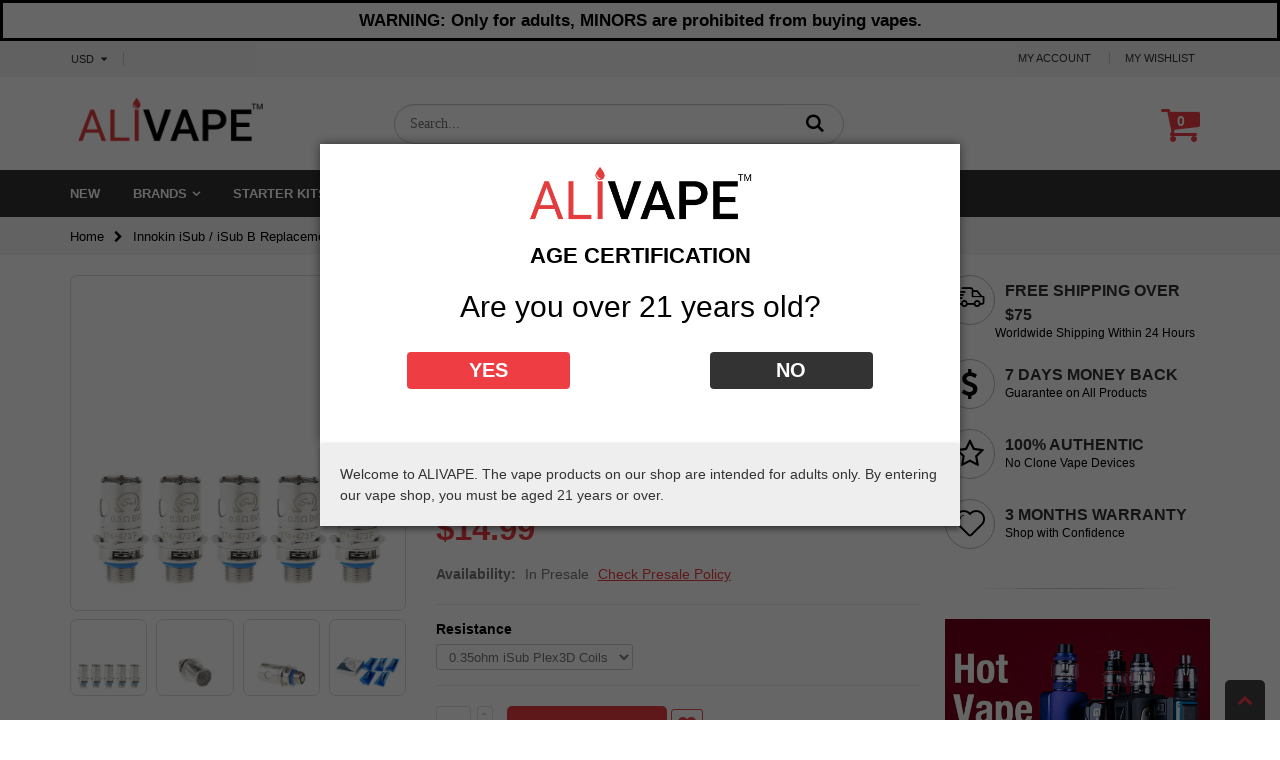

--- FILE ---
content_type: text/html; charset=utf-8
request_url: https://www.alivape.com/products/innokin-isub-bvc-coil
body_size: 51285
content:
<!doctype html>
<!--[if IE 8]><html class="no-js lt-ie9" lang="en"> <![endif]-->
<!--[if IE 9 ]><html class="ie9 no-js"> <![endif]-->
<!--[if (gt IE 9)|!(IE)]><!--> <html class="no-js"> <!--<![endif]-->
<head>
<script>window.wh_metafields = {};
  
 window.wh_discount_value = 1;
</script><script src="//www.alivape.com/cdn/shopifycloud/storefront/assets/themes_support/option_selection-b017cd28.js" type="text/javascript"></script> 
  <!-- Basic page needs ================================================== -->
  <meta charset="utf-8">  
  <meta http-equiv="Content-Type" content="text/html; charset=utf-8"> 
  
  
  <title>Innokin iSub / iSub B Replacement Coils (5-Pack) - ALIVAPE</title>
  
  
  <meta name="description" content="The Innokin iSub Replacement Coils are the original high performance iSub Coil Series compatible with iSub, iSub B, iSub G, iSub Apex, iSub S, iSub V and iSub VE Tanks, available in 0.2ohm, 0.35ohm, 0.5ohm, 1.0ohm and 2.0ohm.">
  
  <meta name="robots" content="index, follow" />
  <meta name="GOOGLEBOT" content="INDEX, FOLLOW" />
  <meta name="google-site-verification" content="fjYNQE-IVkgPcbzkYVcADOiGy3l705Bmfu49B4n72uU" />
  
  <meta name="viewport" content="width=device-width, initial-scale=1, minimum-scale=1, maximum-scale=1" />
  
  <link rel="canonical" href="https://www.alivape.com/products/innokin-isub-bvc-coil">
  <link rel="shortcut icon" href="//www.alivape.com/cdn/shop/t/23/assets/favicon.ico?v=166087928492706498631512321304" type="image/png" />

  <!-- Helpers ================================================== -->
  <!-- /snippets/social-meta-tags.liquid -->


  <meta property="og:type" content="product">
  <meta property="og:title" content="Innokin iSub / iSub B Replacement Coils (5-Pack)">
  
  <meta property="og:image" content="https://www.alivape.com/cdn/shop/products/Innokin-iSub-BVC-Coils.jpg?v=1614866118">
  
  <meta property="og:price:amount" content="12.99">
  <meta property="og:price:currency" content="USD">


  <meta property="og:description" content="The Innokin iSub Replacement Coils are the original high performance iSub Coil Series compatible with iSub, iSub B, iSub G, iSub Apex, iSub S, iSub V and iSub VE Tanks, available in 0.2ohm, 0.35ohm, 0.5ohm, 1.0ohm and 2.0ohm.">

  <meta property="og:url" content="https://www.alivape.com/products/innokin-isub-bvc-coil">
  <meta property="og:site_name" content="www.alivape.com">





<meta name="twitter:card" content="summary">

  <meta name="twitter:title" content="Innokin iSub / iSub B Replacement Coils (5-Pack)">
  <meta name="twitter:description" content="The Innokin iSub Replacement Coils are the original high performance iSub Coil Series compatible with iSub, iSub B, iSub G, iSub Apex, iSub S, iSub V and iSub VE Tanks. Made of stainless steel and KAL with organic cotton wicking, the iSub BVC Coil features a Bottom Vertical Coil configuration with protective mesh covering, coming with a 0.5ohm SS BVC Coil and 0.5ohm KAL BVC Coil to provide intense flavor and massive clouds of vapor. Innokin iSub Coil Compatibility: Innokin iSub Tank Innokin iSub B Tank Innokin iSub G Tank Innokin iSub S Tank Innokin iSub Apex Tank Innokin iSub V Tank Innokin iSub VE Tank Innokin Cool Fire IV Kit Innokin iSub Replacement Coil Features: Innokin iSub Coil Series 0.2ohm iSub Coil 0.5ohm iSub Coil 1.0ohm iSub Coil 2.0ohm iSub Coil 0.35ohm iSub Plex3D Coil 0.1ohm iSub Ni200 Coil">
  <meta name="twitter:image" content="https://www.alivape.com/cdn/shop/products/Innokin-iSub-BVC-Coils_medium.jpg?v=1614866118">
  <meta name="twitter:image:width" content="240">
  <meta name="twitter:image:height" content="240">


  
  <meta name="theme-color" content="">
  <link href="//www.alivape.com/cdn/shop/t/23/assets/bootstrap.min.css?v=101213301617770258521512321302" rel="stylesheet" type="text/css" media="all" />
  
  <!-- CSS ================================================== --> 
  <link href="//www.alivape.com/cdn/shop/t/23/assets/porto-icon.css?v=75388463158600924561512321313" rel="stylesheet" type="text/css" media="all" /> 
  <link href="//www.alivape.com/cdn/shop/t/23/assets/font-awesome.min.css?v=55584660431705360781512321304" rel="stylesheet" type="text/css" media="all" /> 
  <link href="//www.alivape.com/cdn/shop/t/23/assets/owl.carousel.min.css?v=133734282177860489121512321313" rel="stylesheet" type="text/css" media="all" /> 
  <link href="//www.alivape.com/cdn/shop/t/23/assets/effect.css?v=159716396746417208521512321303" rel="stylesheet" type="text/css" media="all" />
  <link href="//www.alivape.com/cdn/shop/t/23/assets/ultramegamenu.css?v=156553744681527092641512321319" rel="stylesheet" type="text/css" media="all" /> 
  <link href="//www.alivape.com/cdn/shop/t/23/assets/magnific-popup.css?v=11852046022619003361512321311" rel="stylesheet" type="text/css" media="all" /> 
  <link href="//www.alivape.com/cdn/shop/t/23/assets/styles.scss.css?v=176123663254552682351698417794" rel="stylesheet" type="text/css" media="all" />
  <link href="//www.alivape.com/cdn/shop/t/23/assets/responsive.css?v=83074491249552110751612348505" rel="stylesheet" type="text/css" media="all" />
  
  <link href="//www.alivape.com/cdn/shop/t/23/assets/jquery.fancybox.css?v=89610375720255671161512321309" rel="stylesheet" type="text/css" media="all" /> 
  
  <link href="//www.alivape.com/cdn/shop/t/23/assets/animate.css?v=174045553725049537331512321300" rel="stylesheet" type="text/css" media="all" />
  
  <link href="//www.alivape.com/cdn/shop/t/23/assets/color-config.scss.css?v=182987812252986132551767102102" rel="stylesheet" type="text/css" media="all" /> 
  
  
  
  <link href="//www.alivape.com/cdn/shop/t/23/assets/disable_border_radius.scss.css?v=141273917654611709621512321323" rel="stylesheet" type="text/css" media="all" />
  <!-- Header hook for plugins ================================================== -->
  <script>window.performance && window.performance.mark && window.performance.mark('shopify.content_for_header.start');</script><meta name="google-site-verification" content="fjYNQE-IVkgPcbzkYVcADOiGy3l705Bmfu49B4n72uU">
<meta id="shopify-digital-wallet" name="shopify-digital-wallet" content="/12627049/digital_wallets/dialog">
<link rel="alternate" type="application/json+oembed" href="https://www.alivape.com/products/innokin-isub-bvc-coil.oembed">
<script async="async" src="/checkouts/internal/preloads.js?locale=en-US"></script>
<script id="shopify-features" type="application/json">{"accessToken":"129a071fd99ce179af78f856200ddd47","betas":["rich-media-storefront-analytics"],"domain":"www.alivape.com","predictiveSearch":true,"shopId":12627049,"locale":"en"}</script>
<script>var Shopify = Shopify || {};
Shopify.shop = "t-b-gears.myshopify.com";
Shopify.locale = "en";
Shopify.currency = {"active":"USD","rate":"1.0"};
Shopify.country = "US";
Shopify.theme = {"name":"ALIVAPE Premium Vape Shop Online","id":329809926,"schema_name":"ALIVAPE","schema_version":"1.0.0","theme_store_id":null,"role":"main"};
Shopify.theme.handle = "null";
Shopify.theme.style = {"id":null,"handle":null};
Shopify.cdnHost = "www.alivape.com/cdn";
Shopify.routes = Shopify.routes || {};
Shopify.routes.root = "/";</script>
<script type="module">!function(o){(o.Shopify=o.Shopify||{}).modules=!0}(window);</script>
<script>!function(o){function n(){var o=[];function n(){o.push(Array.prototype.slice.apply(arguments))}return n.q=o,n}var t=o.Shopify=o.Shopify||{};t.loadFeatures=n(),t.autoloadFeatures=n()}(window);</script>
<script id="shop-js-analytics" type="application/json">{"pageType":"product"}</script>
<script defer="defer" async type="module" src="//www.alivape.com/cdn/shopifycloud/shop-js/modules/v2/client.init-shop-cart-sync_IZsNAliE.en.esm.js"></script>
<script defer="defer" async type="module" src="//www.alivape.com/cdn/shopifycloud/shop-js/modules/v2/chunk.common_0OUaOowp.esm.js"></script>
<script type="module">
  await import("//www.alivape.com/cdn/shopifycloud/shop-js/modules/v2/client.init-shop-cart-sync_IZsNAliE.en.esm.js");
await import("//www.alivape.com/cdn/shopifycloud/shop-js/modules/v2/chunk.common_0OUaOowp.esm.js");

  window.Shopify.SignInWithShop?.initShopCartSync?.({"fedCMEnabled":true,"windoidEnabled":true});

</script>
<script>(function() {
  var isLoaded = false;
  function asyncLoad() {
    if (isLoaded) return;
    isLoaded = true;
    var urls = ["https:\/\/cdn-stamped-io.azureedge.net\/files\/shopify.v2.min.js?shop=t-b-gears.myshopify.com","\/\/shopify.privy.com\/widget.js?shop=t-b-gears.myshopify.com","https:\/\/chimpstatic.com\/mcjs-connected\/js\/users\/4b51b3638adea7db67e181dba\/b8d245b6c356f8fec0cf1d539.js?shop=t-b-gears.myshopify.com"];
    for (var i = 0; i < urls.length; i++) {
      var s = document.createElement('script');
      s.type = 'text/javascript';
      s.async = true;
      s.src = urls[i];
      var x = document.getElementsByTagName('script')[0];
      x.parentNode.insertBefore(s, x);
    }
  };
  if(window.attachEvent) {
    window.attachEvent('onload', asyncLoad);
  } else {
    window.addEventListener('load', asyncLoad, false);
  }
})();</script>
<script id="__st">var __st={"a":12627049,"offset":-28800,"reqid":"e583e782-e8f1-4643-96b3-70c9b964f8b2-1768420345","pageurl":"www.alivape.com\/products\/innokin-isub-bvc-coil","u":"25c884224d6a","p":"product","rtyp":"product","rid":6546522308792};</script>
<script>window.ShopifyPaypalV4VisibilityTracking = true;</script>
<script id="captcha-bootstrap">!function(){'use strict';const t='contact',e='account',n='new_comment',o=[[t,t],['blogs',n],['comments',n],[t,'customer']],c=[[e,'customer_login'],[e,'guest_login'],[e,'recover_customer_password'],[e,'create_customer']],r=t=>t.map((([t,e])=>`form[action*='/${t}']:not([data-nocaptcha='true']) input[name='form_type'][value='${e}']`)).join(','),a=t=>()=>t?[...document.querySelectorAll(t)].map((t=>t.form)):[];function s(){const t=[...o],e=r(t);return a(e)}const i='password',u='form_key',d=['recaptcha-v3-token','g-recaptcha-response','h-captcha-response',i],f=()=>{try{return window.sessionStorage}catch{return}},m='__shopify_v',_=t=>t.elements[u];function p(t,e,n=!1){try{const o=window.sessionStorage,c=JSON.parse(o.getItem(e)),{data:r}=function(t){const{data:e,action:n}=t;return t[m]||n?{data:e,action:n}:{data:t,action:n}}(c);for(const[e,n]of Object.entries(r))t.elements[e]&&(t.elements[e].value=n);n&&o.removeItem(e)}catch(o){console.error('form repopulation failed',{error:o})}}const l='form_type',E='cptcha';function T(t){t.dataset[E]=!0}const w=window,h=w.document,L='Shopify',v='ce_forms',y='captcha';let A=!1;((t,e)=>{const n=(g='f06e6c50-85a8-45c8-87d0-21a2b65856fe',I='https://cdn.shopify.com/shopifycloud/storefront-forms-hcaptcha/ce_storefront_forms_captcha_hcaptcha.v1.5.2.iife.js',D={infoText:'Protected by hCaptcha',privacyText:'Privacy',termsText:'Terms'},(t,e,n)=>{const o=w[L][v],c=o.bindForm;if(c)return c(t,g,e,D).then(n);var r;o.q.push([[t,g,e,D],n]),r=I,A||(h.body.append(Object.assign(h.createElement('script'),{id:'captcha-provider',async:!0,src:r})),A=!0)});var g,I,D;w[L]=w[L]||{},w[L][v]=w[L][v]||{},w[L][v].q=[],w[L][y]=w[L][y]||{},w[L][y].protect=function(t,e){n(t,void 0,e),T(t)},Object.freeze(w[L][y]),function(t,e,n,w,h,L){const[v,y,A,g]=function(t,e,n){const i=e?o:[],u=t?c:[],d=[...i,...u],f=r(d),m=r(i),_=r(d.filter((([t,e])=>n.includes(e))));return[a(f),a(m),a(_),s()]}(w,h,L),I=t=>{const e=t.target;return e instanceof HTMLFormElement?e:e&&e.form},D=t=>v().includes(t);t.addEventListener('submit',(t=>{const e=I(t);if(!e)return;const n=D(e)&&!e.dataset.hcaptchaBound&&!e.dataset.recaptchaBound,o=_(e),c=g().includes(e)&&(!o||!o.value);(n||c)&&t.preventDefault(),c&&!n&&(function(t){try{if(!f())return;!function(t){const e=f();if(!e)return;const n=_(t);if(!n)return;const o=n.value;o&&e.removeItem(o)}(t);const e=Array.from(Array(32),(()=>Math.random().toString(36)[2])).join('');!function(t,e){_(t)||t.append(Object.assign(document.createElement('input'),{type:'hidden',name:u})),t.elements[u].value=e}(t,e),function(t,e){const n=f();if(!n)return;const o=[...t.querySelectorAll(`input[type='${i}']`)].map((({name:t})=>t)),c=[...d,...o],r={};for(const[a,s]of new FormData(t).entries())c.includes(a)||(r[a]=s);n.setItem(e,JSON.stringify({[m]:1,action:t.action,data:r}))}(t,e)}catch(e){console.error('failed to persist form',e)}}(e),e.submit())}));const S=(t,e)=>{t&&!t.dataset[E]&&(n(t,e.some((e=>e===t))),T(t))};for(const o of['focusin','change'])t.addEventListener(o,(t=>{const e=I(t);D(e)&&S(e,y())}));const B=e.get('form_key'),M=e.get(l),P=B&&M;t.addEventListener('DOMContentLoaded',(()=>{const t=y();if(P)for(const e of t)e.elements[l].value===M&&p(e,B);[...new Set([...A(),...v().filter((t=>'true'===t.dataset.shopifyCaptcha))])].forEach((e=>S(e,t)))}))}(h,new URLSearchParams(w.location.search),n,t,e,['guest_login'])})(!0,!0)}();</script>
<script integrity="sha256-4kQ18oKyAcykRKYeNunJcIwy7WH5gtpwJnB7kiuLZ1E=" data-source-attribution="shopify.loadfeatures" defer="defer" src="//www.alivape.com/cdn/shopifycloud/storefront/assets/storefront/load_feature-a0a9edcb.js" crossorigin="anonymous"></script>
<script data-source-attribution="shopify.dynamic_checkout.dynamic.init">var Shopify=Shopify||{};Shopify.PaymentButton=Shopify.PaymentButton||{isStorefrontPortableWallets:!0,init:function(){window.Shopify.PaymentButton.init=function(){};var t=document.createElement("script");t.src="https://www.alivape.com/cdn/shopifycloud/portable-wallets/latest/portable-wallets.en.js",t.type="module",document.head.appendChild(t)}};
</script>
<script data-source-attribution="shopify.dynamic_checkout.buyer_consent">
  function portableWalletsHideBuyerConsent(e){var t=document.getElementById("shopify-buyer-consent"),n=document.getElementById("shopify-subscription-policy-button");t&&n&&(t.classList.add("hidden"),t.setAttribute("aria-hidden","true"),n.removeEventListener("click",e))}function portableWalletsShowBuyerConsent(e){var t=document.getElementById("shopify-buyer-consent"),n=document.getElementById("shopify-subscription-policy-button");t&&n&&(t.classList.remove("hidden"),t.removeAttribute("aria-hidden"),n.addEventListener("click",e))}window.Shopify?.PaymentButton&&(window.Shopify.PaymentButton.hideBuyerConsent=portableWalletsHideBuyerConsent,window.Shopify.PaymentButton.showBuyerConsent=portableWalletsShowBuyerConsent);
</script>
<script data-source-attribution="shopify.dynamic_checkout.cart.bootstrap">document.addEventListener("DOMContentLoaded",(function(){function t(){return document.querySelector("shopify-accelerated-checkout-cart, shopify-accelerated-checkout")}if(t())Shopify.PaymentButton.init();else{new MutationObserver((function(e,n){t()&&(Shopify.PaymentButton.init(),n.disconnect())})).observe(document.body,{childList:!0,subtree:!0})}}));
</script>

<script>window.performance && window.performance.mark && window.performance.mark('shopify.content_for_header.end');</script>
  <!-- /snippets/oldIE-js.liquid -->


<!--[if lt IE 9]>
<script src="//cdnjs.cloudflare.com/ajax/libs/html5shiv/3.7.2/html5shiv.min.js" type="text/javascript"></script>
<script src="//www.alivape.com/cdn/shop/t/23/assets/respond.min.js?v=52248677837542619231512321314" type="text/javascript"></script>
<link href="//www.alivape.com/cdn/shop/t/23/assets/respond-proxy.html" id="respond-proxy" rel="respond-proxy" />
<link href="//www.alivape.com/search?q=b47da22f51f08b522afd27d3c503a639" id="respond-redirect" rel="respond-redirect" />
<script src="//www.alivape.com/search?q=b47da22f51f08b522afd27d3c503a639" type="text/javascript"></script>
<![endif]-->



  <script src="//ajax.googleapis.com/ajax/libs/jquery/2.2.4/jquery.min.js" type="text/javascript"></script>
  <script src="//www.alivape.com/cdn/shop/t/23/assets/modernizr.min.js?v=137617515274177302221512321311" type="text/javascript"></script>
  <script src="//www.alivape.com/cdn/shop/t/23/assets/bootstrap.min.js?v=135618559580299884151512321302" type="text/javascript"></script>
  <script src="//www.alivape.com/cdn/shop/t/23/assets/jquery.cookie.min.js?v=113784731530645731731512321309" type="text/javascript"></script> 
  
  
  <link href="//fonts.googleapis.com/css?family=Roboto:300italic,400italic,600italic,700italic,800italic,700,300,600,800,400&amp;subset=cyrillic-ext,greek-ext,latin,latin-ext,cyrillic,greek,vietnamese" rel='stylesheet' type='text/css'>
  
  
  <script type="text/javascript">
    var productsObj = {}; 
    var swatch_color_enable = false;
    var asset_url = '//www.alivape.com/cdn/shop/t/23/assets//?2751';
    var money_format = '<span class="money"><span class=money>${{amount}}</span></span>';
    var multi_language = false;
  </script> 
  <script src="//www.alivape.com/cdn/shop/t/23/assets/lang2.js?v=169523923616131102691512321309" type="text/javascript"></script>
<script>
  var translator = {
    current_lang : jQuery.cookie("language"),
    init: function() {
      translator.updateStyling();	 
      translator.updateLangSwitcher();
    },
    updateStyling: function() {
        var style;
        if (translator.isLang2()) {
          style = "<style>*[data-translate] {visibility:hidden} .lang1 {display:none}</style>";          
        } else {
          style = "<style>*[data-translate] {visibility:visible} .lang2 {display:none}</style>";
        }
        jQuery('head').append(style);
    },
    updateLangSwitcher: function() { 
      if (translator.isLang2()) {
        jQuery(".current-language span").removeClass('active');
        jQuery(".current-language span[class=lang-2]").addClass("active");
      }
    },
    getTextToTranslate: function(selector) {
      var result = window.lang2;
      var params;
      if (selector.indexOf("|") > 0) {
        var devideList = selector.split("|");
        selector = devideList[0];
        params = devideList[1].split(",");
      }

      var selectorArr = selector.split('.');
      if (selectorArr) {
        for (var i = 0; i < selectorArr.length; i++) {
            result = result[selectorArr[i]];
        }
      } else {
        result = result[selector];
      }
      if (result && result.one && result.other) {
        var countEqual1 = true;
        for (var i = 0; i < params.length; i++) {
          if (params[i].indexOf("count") >= 0) {
            variables = params[i].split(":");
            if (variables.length>1) {
              var count = variables[1];
              if (count > 1) {
                countEqual1 = false;
              }
            }
          }
        } 
        if (countEqual1) {
          result = result.one;
        } else {
          result = result.other;
        }
      } 
      
      if (params && params.length>0) {
        result = result.replace(/{{\s*/g, "{{");
        result = result.replace(/\s*}}/g, "}}");
        for (var i = 0; i < params.length; i++) {
          variables = params[i].split(":");
          if (variables.length>1) {
            result = result.replace("{{"+variables[0]+"}}", variables[1]);
          }          
        }
      }
      

      return result;
    },
    isLang2: function() {
      return translator.current_lang && translator.current_lang == 2;
    }, 
    doTranslate: function(blockSelector) {
      if (translator.isLang2()) {
        jQuery(blockSelector + " [data-translate]").each(function(e) {          
          var item = jQuery(this);
          var selector = item.attr("data-translate");
          var text = translator.getTextToTranslate(selector); 
          if (item.attr("translate-item")) {
            var attribute = item.attr("translate-item");
            if (attribute == 'blog-date-author') {
              item.html(text);
            } else if (attribute!="") {            
              item.attr(attribute,text);
            }
          } else if (item.is("input")) { 
            if(item.is("input[type=search]")){
            	item.attr("placeholder", text);
            }else{
            	item.val(text);
            }
            
          } else {
            item.text(text);
          }
          item.css("visibility","visible");
        });
      }
    }   
  };
  translator.init(); 
  jQuery(document).ready(function() {     
    jQuery('.select-language a').on('click', function(){ 
      var value = jQuery(this).data('lang');
      jQuery.cookie('language', value, {expires:10, path:'/'});
      location.reload();
    });
  	translator.doTranslate("body");
  });
</script>
  <style>
     
    
    
    
  </style>
<style type="text/css">.wh-hidden{display: none;}.wh-cart-total, .wh-discount-info, .wh-extra-note {color: #000000;background-color: #FFFF4D;padding: 0px;}.wh-cart-total {font-weight: bold;display: inline-block;  margin-top: 5px;font-size: 22px;}.additional-notes{text-align:right;background-color: #FFFF4D;}</style>

  <!-- Hotjar Tracking Code for www.alivape.com -->
<script>
    (function(h,o,t,j,a,r){
        h.hj=h.hj||function(){(h.hj.q=h.hj.q||[]).push(arguments)};
        h._hjSettings={hjid:629444,hjsv:6};
        a=o.getElementsByTagName('head')[0];
        r=o.createElement('script');r.async=1;
        r.src=t+h._hjSettings.hjid+j+h._hjSettings.hjsv;
        a.appendChild(r);
    })(window,document,'https://static.hotjar.com/c/hotjar-','.js?sv=');
</script>

<script src="https://www.dwin1.com/89987.js" type="text/javascript" defer="defer"></script>

  
<!-- BEGIN app block: shopify://apps/judge-me-reviews/blocks/judgeme_core/61ccd3b1-a9f2-4160-9fe9-4fec8413e5d8 --><!-- Start of Judge.me Core -->






<link rel="dns-prefetch" href="https://cdnwidget.judge.me">
<link rel="dns-prefetch" href="https://cdn.judge.me">
<link rel="dns-prefetch" href="https://cdn1.judge.me">
<link rel="dns-prefetch" href="https://api.judge.me">

<script data-cfasync='false' class='jdgm-settings-script'>window.jdgmSettings={"pagination":5,"disable_web_reviews":false,"badge_no_review_text":"No reviews","badge_n_reviews_text":"{{ n }} review/reviews","hide_badge_preview_if_no_reviews":true,"badge_hide_text":false,"enforce_center_preview_badge":false,"widget_title":"Customer Reviews","widget_open_form_text":"Write a review","widget_close_form_text":"Cancel review","widget_refresh_page_text":"Refresh page","widget_summary_text":"Based on {{ number_of_reviews }} review/reviews","widget_no_review_text":"Be the first to write a review","widget_name_field_text":"Display name","widget_verified_name_field_text":"Verified Name (public)","widget_name_placeholder_text":"Display name","widget_required_field_error_text":"This field is required.","widget_email_field_text":"Email address","widget_verified_email_field_text":"Verified Email (private, can not be edited)","widget_email_placeholder_text":"Your email address","widget_email_field_error_text":"Please enter a valid email address.","widget_rating_field_text":"Rating","widget_review_title_field_text":"Review Title","widget_review_title_placeholder_text":"Give your review a title","widget_review_body_field_text":"Review content","widget_review_body_placeholder_text":"Start writing here...","widget_pictures_field_text":"Picture/Video (optional)","widget_submit_review_text":"Submit Review","widget_submit_verified_review_text":"Submit Verified Review","widget_submit_success_msg_with_auto_publish":"Thank you! Please refresh the page in a few moments to see your review. You can remove or edit your review by logging into \u003ca href='https://judge.me/login' target='_blank' rel='nofollow noopener'\u003eJudge.me\u003c/a\u003e","widget_submit_success_msg_no_auto_publish":"Thank you! Your review will be published as soon as it is approved by the shop admin. You can remove or edit your review by logging into \u003ca href='https://judge.me/login' target='_blank' rel='nofollow noopener'\u003eJudge.me\u003c/a\u003e","widget_show_default_reviews_out_of_total_text":"Showing {{ n_reviews_shown }} out of {{ n_reviews }} reviews.","widget_show_all_link_text":"Show all","widget_show_less_link_text":"Show less","widget_author_said_text":"{{ reviewer_name }} said:","widget_days_text":"{{ n }} days ago","widget_weeks_text":"{{ n }} week/weeks ago","widget_months_text":"{{ n }} month/months ago","widget_years_text":"{{ n }} year/years ago","widget_yesterday_text":"Yesterday","widget_today_text":"Today","widget_replied_text":"\u003e\u003e {{ shop_name }} replied:","widget_read_more_text":"Read more","widget_reviewer_name_as_initial":"","widget_rating_filter_color":"#fbcd0a","widget_rating_filter_see_all_text":"See all reviews","widget_sorting_most_recent_text":"Most Recent","widget_sorting_highest_rating_text":"Highest Rating","widget_sorting_lowest_rating_text":"Lowest Rating","widget_sorting_with_pictures_text":"Only Pictures","widget_sorting_most_helpful_text":"Most Helpful","widget_open_question_form_text":"Ask a question","widget_reviews_subtab_text":"Reviews","widget_questions_subtab_text":"Questions","widget_question_label_text":"Question","widget_answer_label_text":"Answer","widget_question_placeholder_text":"Write your question here","widget_submit_question_text":"Submit Question","widget_question_submit_success_text":"Thank you for your question! We will notify you once it gets answered.","verified_badge_text":"Verified","verified_badge_bg_color":"","verified_badge_text_color":"","verified_badge_placement":"left-of-reviewer-name","widget_review_max_height":"","widget_hide_border":false,"widget_social_share":false,"widget_thumb":false,"widget_review_location_show":false,"widget_location_format":"","all_reviews_include_out_of_store_products":true,"all_reviews_out_of_store_text":"(out of store)","all_reviews_pagination":100,"all_reviews_product_name_prefix_text":"about","enable_review_pictures":true,"enable_question_anwser":false,"widget_theme":"default","review_date_format":"mm/dd/yyyy","default_sort_method":"most-recent","widget_product_reviews_subtab_text":"Product Reviews","widget_shop_reviews_subtab_text":"Shop Reviews","widget_other_products_reviews_text":"Reviews for other products","widget_store_reviews_subtab_text":"Store reviews","widget_no_store_reviews_text":"This store hasn't received any reviews yet","widget_web_restriction_product_reviews_text":"This product hasn't received any reviews yet","widget_no_items_text":"No items found","widget_show_more_text":"Show more","widget_write_a_store_review_text":"Write a Store Review","widget_other_languages_heading":"Reviews in Other Languages","widget_translate_review_text":"Translate review to {{ language }}","widget_translating_review_text":"Translating...","widget_show_original_translation_text":"Show original ({{ language }})","widget_translate_review_failed_text":"Review couldn't be translated.","widget_translate_review_retry_text":"Retry","widget_translate_review_try_again_later_text":"Try again later","show_product_url_for_grouped_product":false,"widget_sorting_pictures_first_text":"Pictures First","show_pictures_on_all_rev_page_mobile":false,"show_pictures_on_all_rev_page_desktop":false,"floating_tab_hide_mobile_install_preference":false,"floating_tab_button_name":"★ Reviews","floating_tab_title":"Let customers speak for us","floating_tab_button_color":"","floating_tab_button_background_color":"","floating_tab_url":"","floating_tab_url_enabled":false,"floating_tab_tab_style":"text","all_reviews_text_badge_text":"Customers rate us {{ shop.metafields.judgeme.all_reviews_rating | round: 1 }}/5 based on {{ shop.metafields.judgeme.all_reviews_count }} reviews.","all_reviews_text_badge_text_branded_style":"{{ shop.metafields.judgeme.all_reviews_rating | round: 1 }} out of 5 stars based on {{ shop.metafields.judgeme.all_reviews_count }} reviews","is_all_reviews_text_badge_a_link":false,"show_stars_for_all_reviews_text_badge":false,"all_reviews_text_badge_url":"","all_reviews_text_style":"branded","all_reviews_text_color_style":"judgeme_brand_color","all_reviews_text_color":"#108474","all_reviews_text_show_jm_brand":true,"featured_carousel_show_header":true,"featured_carousel_title":"Let customers speak for us","testimonials_carousel_title":"Customers are saying","videos_carousel_title":"Real customer stories","cards_carousel_title":"Customers are saying","featured_carousel_count_text":"from {{ n }} reviews","featured_carousel_add_link_to_all_reviews_page":false,"featured_carousel_url":"","featured_carousel_show_images":true,"featured_carousel_autoslide_interval":5,"featured_carousel_arrows_on_the_sides":false,"featured_carousel_height":250,"featured_carousel_width":80,"featured_carousel_image_size":0,"featured_carousel_image_height":250,"featured_carousel_arrow_color":"#eeeeee","verified_count_badge_style":"branded","verified_count_badge_orientation":"horizontal","verified_count_badge_color_style":"judgeme_brand_color","verified_count_badge_color":"#108474","is_verified_count_badge_a_link":false,"verified_count_badge_url":"","verified_count_badge_show_jm_brand":true,"widget_rating_preset_default":5,"widget_first_sub_tab":"product-reviews","widget_show_histogram":true,"widget_histogram_use_custom_color":false,"widget_pagination_use_custom_color":false,"widget_star_use_custom_color":false,"widget_verified_badge_use_custom_color":false,"widget_write_review_use_custom_color":false,"picture_reminder_submit_button":"Upload Pictures","enable_review_videos":false,"mute_video_by_default":false,"widget_sorting_videos_first_text":"Videos First","widget_review_pending_text":"Pending","featured_carousel_items_for_large_screen":3,"social_share_options_order":"Facebook,Twitter","remove_microdata_snippet":false,"disable_json_ld":false,"enable_json_ld_products":false,"preview_badge_show_question_text":false,"preview_badge_no_question_text":"No questions","preview_badge_n_question_text":"{{ number_of_questions }} question/questions","qa_badge_show_icon":false,"qa_badge_position":"same-row","remove_judgeme_branding":false,"widget_add_search_bar":false,"widget_search_bar_placeholder":"Search","widget_sorting_verified_only_text":"Verified only","featured_carousel_theme":"default","featured_carousel_show_rating":true,"featured_carousel_show_title":true,"featured_carousel_show_body":true,"featured_carousel_show_date":false,"featured_carousel_show_reviewer":true,"featured_carousel_show_product":false,"featured_carousel_header_background_color":"#108474","featured_carousel_header_text_color":"#ffffff","featured_carousel_name_product_separator":"reviewed","featured_carousel_full_star_background":"#108474","featured_carousel_empty_star_background":"#dadada","featured_carousel_vertical_theme_background":"#f9fafb","featured_carousel_verified_badge_enable":true,"featured_carousel_verified_badge_color":"#108474","featured_carousel_border_style":"round","featured_carousel_review_line_length_limit":3,"featured_carousel_more_reviews_button_text":"Read more reviews","featured_carousel_view_product_button_text":"View product","all_reviews_page_load_reviews_on":"scroll","all_reviews_page_load_more_text":"Load More Reviews","disable_fb_tab_reviews":false,"enable_ajax_cdn_cache":false,"widget_advanced_speed_features":5,"widget_public_name_text":"displayed publicly like","default_reviewer_name":"John Smith","default_reviewer_name_has_non_latin":true,"widget_reviewer_anonymous":"Anonymous","medals_widget_title":"Judge.me Review Medals","medals_widget_background_color":"#f9fafb","medals_widget_position":"footer_all_pages","medals_widget_border_color":"#f9fafb","medals_widget_verified_text_position":"left","medals_widget_use_monochromatic_version":false,"medals_widget_elements_color":"#108474","show_reviewer_avatar":true,"widget_invalid_yt_video_url_error_text":"Not a YouTube video URL","widget_max_length_field_error_text":"Please enter no more than {0} characters.","widget_show_country_flag":false,"widget_show_collected_via_shop_app":true,"widget_verified_by_shop_badge_style":"light","widget_verified_by_shop_text":"Verified by Shop","widget_show_photo_gallery":false,"widget_load_with_code_splitting":true,"widget_ugc_install_preference":false,"widget_ugc_title":"Made by us, Shared by you","widget_ugc_subtitle":"Tag us to see your picture featured in our page","widget_ugc_arrows_color":"#ffffff","widget_ugc_primary_button_text":"Buy Now","widget_ugc_primary_button_background_color":"#108474","widget_ugc_primary_button_text_color":"#ffffff","widget_ugc_primary_button_border_width":"0","widget_ugc_primary_button_border_style":"none","widget_ugc_primary_button_border_color":"#108474","widget_ugc_primary_button_border_radius":"25","widget_ugc_secondary_button_text":"Load More","widget_ugc_secondary_button_background_color":"#ffffff","widget_ugc_secondary_button_text_color":"#108474","widget_ugc_secondary_button_border_width":"2","widget_ugc_secondary_button_border_style":"solid","widget_ugc_secondary_button_border_color":"#108474","widget_ugc_secondary_button_border_radius":"25","widget_ugc_reviews_button_text":"View Reviews","widget_ugc_reviews_button_background_color":"#ffffff","widget_ugc_reviews_button_text_color":"#108474","widget_ugc_reviews_button_border_width":"2","widget_ugc_reviews_button_border_style":"solid","widget_ugc_reviews_button_border_color":"#108474","widget_ugc_reviews_button_border_radius":"25","widget_ugc_reviews_button_link_to":"judgeme-reviews-page","widget_ugc_show_post_date":true,"widget_ugc_max_width":"800","widget_rating_metafield_value_type":true,"widget_primary_color":"#E23D3D","widget_enable_secondary_color":false,"widget_secondary_color":"#edf5f5","widget_summary_average_rating_text":"{{ average_rating }} out of 5","widget_media_grid_title":"Customer photos \u0026 videos","widget_media_grid_see_more_text":"See more","widget_round_style":false,"widget_show_product_medals":true,"widget_verified_by_judgeme_text":"Verified by Judge.me","widget_show_store_medals":true,"widget_verified_by_judgeme_text_in_store_medals":"Verified by Judge.me","widget_media_field_exceed_quantity_message":"Sorry, we can only accept {{ max_media }} for one review.","widget_media_field_exceed_limit_message":"{{ file_name }} is too large, please select a {{ media_type }} less than {{ size_limit }}MB.","widget_review_submitted_text":"Review Submitted!","widget_question_submitted_text":"Question Submitted!","widget_close_form_text_question":"Cancel","widget_write_your_answer_here_text":"Write your answer here","widget_enabled_branded_link":true,"widget_show_collected_by_judgeme":true,"widget_reviewer_name_color":"","widget_write_review_text_color":"","widget_write_review_bg_color":"","widget_collected_by_judgeme_text":"collected by Judge.me","widget_pagination_type":"standard","widget_load_more_text":"Load More","widget_load_more_color":"#108474","widget_full_review_text":"Full Review","widget_read_more_reviews_text":"Read More Reviews","widget_read_questions_text":"Read Questions","widget_questions_and_answers_text":"Questions \u0026 Answers","widget_verified_by_text":"Verified by","widget_verified_text":"Verified","widget_number_of_reviews_text":"{{ number_of_reviews }} reviews","widget_back_button_text":"Back","widget_next_button_text":"Next","widget_custom_forms_filter_button":"Filters","custom_forms_style":"horizontal","widget_show_review_information":false,"how_reviews_are_collected":"How reviews are collected?","widget_show_review_keywords":false,"widget_gdpr_statement":"How we use your data: We'll only contact you about the review you left, and only if necessary. By submitting your review, you agree to Judge.me's \u003ca href='https://judge.me/terms' target='_blank' rel='nofollow noopener'\u003eterms\u003c/a\u003e, \u003ca href='https://judge.me/privacy' target='_blank' rel='nofollow noopener'\u003eprivacy\u003c/a\u003e and \u003ca href='https://judge.me/content-policy' target='_blank' rel='nofollow noopener'\u003econtent\u003c/a\u003e policies.","widget_multilingual_sorting_enabled":false,"widget_translate_review_content_enabled":false,"widget_translate_review_content_method":"manual","popup_widget_review_selection":"automatically_with_pictures","popup_widget_round_border_style":true,"popup_widget_show_title":true,"popup_widget_show_body":true,"popup_widget_show_reviewer":false,"popup_widget_show_product":true,"popup_widget_show_pictures":true,"popup_widget_use_review_picture":true,"popup_widget_show_on_home_page":true,"popup_widget_show_on_product_page":true,"popup_widget_show_on_collection_page":true,"popup_widget_show_on_cart_page":true,"popup_widget_position":"bottom_left","popup_widget_first_review_delay":5,"popup_widget_duration":5,"popup_widget_interval":5,"popup_widget_review_count":5,"popup_widget_hide_on_mobile":true,"review_snippet_widget_round_border_style":true,"review_snippet_widget_card_color":"#FFFFFF","review_snippet_widget_slider_arrows_background_color":"#FFFFFF","review_snippet_widget_slider_arrows_color":"#000000","review_snippet_widget_star_color":"#108474","show_product_variant":false,"all_reviews_product_variant_label_text":"Variant: ","widget_show_verified_branding":true,"widget_ai_summary_title":"Customers say","widget_ai_summary_disclaimer":"AI-powered review summary based on recent customer reviews","widget_show_ai_summary":false,"widget_show_ai_summary_bg":false,"widget_show_review_title_input":true,"redirect_reviewers_invited_via_email":"review_widget","request_store_review_after_product_review":false,"request_review_other_products_in_order":false,"review_form_color_scheme":"default","review_form_corner_style":"square","review_form_star_color":{},"review_form_text_color":"#333333","review_form_background_color":"#ffffff","review_form_field_background_color":"#fafafa","review_form_button_color":{},"review_form_button_text_color":"#ffffff","review_form_modal_overlay_color":"#000000","review_content_screen_title_text":"How would you rate this product?","review_content_introduction_text":"We would love it if you would share a bit about your experience.","store_review_form_title_text":"How would you rate this store?","store_review_form_introduction_text":"We would love it if you would share a bit about your experience.","show_review_guidance_text":true,"one_star_review_guidance_text":"Poor","five_star_review_guidance_text":"Great","customer_information_screen_title_text":"About you","customer_information_introduction_text":"Please tell us more about you.","custom_questions_screen_title_text":"Your experience in more detail","custom_questions_introduction_text":"Here are a few questions to help us understand more about your experience.","review_submitted_screen_title_text":"Thanks for your review!","review_submitted_screen_thank_you_text":"We are processing it and it will appear on the store soon.","review_submitted_screen_email_verification_text":"Please confirm your email by clicking the link we just sent you. This helps us keep reviews authentic.","review_submitted_request_store_review_text":"Would you like to share your experience of shopping with us?","review_submitted_review_other_products_text":"Would you like to review these products?","store_review_screen_title_text":"Would you like to share your experience of shopping with us?","store_review_introduction_text":"We value your feedback and use it to improve. Please share any thoughts or suggestions you have.","reviewer_media_screen_title_picture_text":"Share a picture","reviewer_media_introduction_picture_text":"Upload a photo to support your review.","reviewer_media_screen_title_video_text":"Share a video","reviewer_media_introduction_video_text":"Upload a video to support your review.","reviewer_media_screen_title_picture_or_video_text":"Share a picture or video","reviewer_media_introduction_picture_or_video_text":"Upload a photo or video to support your review.","reviewer_media_youtube_url_text":"Paste your Youtube URL here","advanced_settings_next_step_button_text":"Next","advanced_settings_close_review_button_text":"Close","modal_write_review_flow":false,"write_review_flow_required_text":"Required","write_review_flow_privacy_message_text":"We respect your privacy.","write_review_flow_anonymous_text":"Post review as anonymous","write_review_flow_visibility_text":"This won't be visible to other customers.","write_review_flow_multiple_selection_help_text":"Select as many as you like","write_review_flow_single_selection_help_text":"Select one option","write_review_flow_required_field_error_text":"This field is required","write_review_flow_invalid_email_error_text":"Please enter a valid email address","write_review_flow_max_length_error_text":"Max. {{ max_length }} characters.","write_review_flow_media_upload_text":"\u003cb\u003eClick to upload\u003c/b\u003e or drag and drop","write_review_flow_gdpr_statement":"We'll only contact you about your review if necessary. By submitting your review, you agree to our \u003ca href='https://judge.me/terms' target='_blank' rel='nofollow noopener'\u003eterms and conditions\u003c/a\u003e and \u003ca href='https://judge.me/privacy' target='_blank' rel='nofollow noopener'\u003eprivacy policy\u003c/a\u003e.","rating_only_reviews_enabled":false,"show_negative_reviews_help_screen":false,"new_review_flow_help_screen_rating_threshold":3,"negative_review_resolution_screen_title_text":"Tell us more","negative_review_resolution_text":"Your experience matters to us. If there were issues with your purchase, we're here to help. Feel free to reach out to us, we'd love the opportunity to make things right.","negative_review_resolution_button_text":"Contact us","negative_review_resolution_proceed_with_review_text":"Leave a review","negative_review_resolution_subject":"Issue with purchase from {{ shop_name }}.{{ order_name }}","preview_badge_collection_page_install_status":false,"widget_review_custom_css":"","preview_badge_custom_css":"","preview_badge_stars_count":"5-stars","featured_carousel_custom_css":"","floating_tab_custom_css":"","all_reviews_widget_custom_css":"","medals_widget_custom_css":"","verified_badge_custom_css":"","all_reviews_text_custom_css":"","transparency_badges_collected_via_store_invite":false,"transparency_badges_from_another_provider":false,"transparency_badges_collected_from_store_visitor":false,"transparency_badges_collected_by_verified_review_provider":false,"transparency_badges_earned_reward":false,"transparency_badges_collected_via_store_invite_text":"Review collected via store invitation","transparency_badges_from_another_provider_text":"Review collected from another provider","transparency_badges_collected_from_store_visitor_text":"Review collected from a store visitor","transparency_badges_written_in_google_text":"Review written in Google","transparency_badges_written_in_etsy_text":"Review written in Etsy","transparency_badges_written_in_shop_app_text":"Review written in Shop App","transparency_badges_earned_reward_text":"Review earned a reward for future purchase","product_review_widget_per_page":10,"widget_store_review_label_text":"Review about the store","checkout_comment_extension_title_on_product_page":"Customer Comments","checkout_comment_extension_num_latest_comment_show":5,"checkout_comment_extension_format":"name_and_timestamp","checkout_comment_customer_name":"last_initial","checkout_comment_comment_notification":true,"preview_badge_collection_page_install_preference":false,"preview_badge_home_page_install_preference":false,"preview_badge_product_page_install_preference":false,"review_widget_install_preference":"","review_carousel_install_preference":false,"floating_reviews_tab_install_preference":"none","verified_reviews_count_badge_install_preference":false,"all_reviews_text_install_preference":false,"review_widget_best_location":false,"judgeme_medals_install_preference":false,"review_widget_revamp_enabled":false,"review_widget_qna_enabled":false,"review_widget_header_theme":"minimal","review_widget_widget_title_enabled":true,"review_widget_header_text_size":"medium","review_widget_header_text_weight":"regular","review_widget_average_rating_style":"compact","review_widget_bar_chart_enabled":true,"review_widget_bar_chart_type":"numbers","review_widget_bar_chart_style":"standard","review_widget_expanded_media_gallery_enabled":false,"review_widget_reviews_section_theme":"standard","review_widget_image_style":"thumbnails","review_widget_review_image_ratio":"square","review_widget_stars_size":"medium","review_widget_verified_badge":"standard_text","review_widget_review_title_text_size":"medium","review_widget_review_text_size":"medium","review_widget_review_text_length":"medium","review_widget_number_of_columns_desktop":3,"review_widget_carousel_transition_speed":5,"review_widget_custom_questions_answers_display":"always","review_widget_button_text_color":"#FFFFFF","review_widget_text_color":"#000000","review_widget_lighter_text_color":"#7B7B7B","review_widget_corner_styling":"soft","review_widget_review_word_singular":"review","review_widget_review_word_plural":"reviews","review_widget_voting_label":"Helpful?","review_widget_shop_reply_label":"Reply from {{ shop_name }}:","review_widget_filters_title":"Filters","qna_widget_question_word_singular":"Question","qna_widget_question_word_plural":"Questions","qna_widget_answer_reply_label":"Answer from {{ answerer_name }}:","qna_content_screen_title_text":"Ask a question about this product","qna_widget_question_required_field_error_text":"Please enter your question.","qna_widget_flow_gdpr_statement":"We'll only contact you about your question if necessary. By submitting your question, you agree to our \u003ca href='https://judge.me/terms' target='_blank' rel='nofollow noopener'\u003eterms and conditions\u003c/a\u003e and \u003ca href='https://judge.me/privacy' target='_blank' rel='nofollow noopener'\u003eprivacy policy\u003c/a\u003e.","qna_widget_question_submitted_text":"Thanks for your question!","qna_widget_close_form_text_question":"Close","qna_widget_question_submit_success_text":"We’ll notify you by email when your question is answered.","all_reviews_widget_v2025_enabled":false,"all_reviews_widget_v2025_header_theme":"default","all_reviews_widget_v2025_widget_title_enabled":true,"all_reviews_widget_v2025_header_text_size":"medium","all_reviews_widget_v2025_header_text_weight":"regular","all_reviews_widget_v2025_average_rating_style":"compact","all_reviews_widget_v2025_bar_chart_enabled":true,"all_reviews_widget_v2025_bar_chart_type":"numbers","all_reviews_widget_v2025_bar_chart_style":"standard","all_reviews_widget_v2025_expanded_media_gallery_enabled":false,"all_reviews_widget_v2025_show_store_medals":true,"all_reviews_widget_v2025_show_photo_gallery":true,"all_reviews_widget_v2025_show_review_keywords":false,"all_reviews_widget_v2025_show_ai_summary":false,"all_reviews_widget_v2025_show_ai_summary_bg":false,"all_reviews_widget_v2025_add_search_bar":false,"all_reviews_widget_v2025_default_sort_method":"most-recent","all_reviews_widget_v2025_reviews_per_page":10,"all_reviews_widget_v2025_reviews_section_theme":"default","all_reviews_widget_v2025_image_style":"thumbnails","all_reviews_widget_v2025_review_image_ratio":"square","all_reviews_widget_v2025_stars_size":"medium","all_reviews_widget_v2025_verified_badge":"bold_badge","all_reviews_widget_v2025_review_title_text_size":"medium","all_reviews_widget_v2025_review_text_size":"medium","all_reviews_widget_v2025_review_text_length":"medium","all_reviews_widget_v2025_number_of_columns_desktop":3,"all_reviews_widget_v2025_carousel_transition_speed":5,"all_reviews_widget_v2025_custom_questions_answers_display":"always","all_reviews_widget_v2025_show_product_variant":false,"all_reviews_widget_v2025_show_reviewer_avatar":true,"all_reviews_widget_v2025_reviewer_name_as_initial":"","all_reviews_widget_v2025_review_location_show":false,"all_reviews_widget_v2025_location_format":"","all_reviews_widget_v2025_show_country_flag":false,"all_reviews_widget_v2025_verified_by_shop_badge_style":"light","all_reviews_widget_v2025_social_share":false,"all_reviews_widget_v2025_social_share_options_order":"Facebook,Twitter,LinkedIn,Pinterest","all_reviews_widget_v2025_pagination_type":"standard","all_reviews_widget_v2025_button_text_color":"#FFFFFF","all_reviews_widget_v2025_text_color":"#000000","all_reviews_widget_v2025_lighter_text_color":"#7B7B7B","all_reviews_widget_v2025_corner_styling":"soft","all_reviews_widget_v2025_title":"Customer reviews","all_reviews_widget_v2025_ai_summary_title":"Customers say about this store","all_reviews_widget_v2025_no_review_text":"Be the first to write a review","platform":"shopify","branding_url":"https://app.judge.me/reviews","branding_text":"Powered by Judge.me","locale":"en","reply_name":"ALIVAPE","widget_version":"3.0","footer":true,"autopublish":true,"review_dates":true,"enable_custom_form":false,"shop_locale":"en","enable_multi_locales_translations":false,"show_review_title_input":true,"review_verification_email_status":"always","can_be_branded":false,"reply_name_text":"ALIVAPE"};</script> <style class='jdgm-settings-style'>.jdgm-xx{left:0}:root{--jdgm-primary-color: #E23D3D;--jdgm-secondary-color: rgba(226,61,61,0.1);--jdgm-star-color: #E23D3D;--jdgm-write-review-text-color: white;--jdgm-write-review-bg-color: #E23D3D;--jdgm-paginate-color: #E23D3D;--jdgm-border-radius: 0;--jdgm-reviewer-name-color: #E23D3D}.jdgm-histogram__bar-content{background-color:#E23D3D}.jdgm-rev[data-verified-buyer=true] .jdgm-rev__icon.jdgm-rev__icon:after,.jdgm-rev__buyer-badge.jdgm-rev__buyer-badge{color:white;background-color:#E23D3D}.jdgm-review-widget--small .jdgm-gallery.jdgm-gallery .jdgm-gallery__thumbnail-link:nth-child(8) .jdgm-gallery__thumbnail-wrapper.jdgm-gallery__thumbnail-wrapper:before{content:"See more"}@media only screen and (min-width: 768px){.jdgm-gallery.jdgm-gallery .jdgm-gallery__thumbnail-link:nth-child(8) .jdgm-gallery__thumbnail-wrapper.jdgm-gallery__thumbnail-wrapper:before{content:"See more"}}.jdgm-prev-badge[data-average-rating='0.00']{display:none !important}.jdgm-author-all-initials{display:none !important}.jdgm-author-last-initial{display:none !important}.jdgm-rev-widg__title{visibility:hidden}.jdgm-rev-widg__summary-text{visibility:hidden}.jdgm-prev-badge__text{visibility:hidden}.jdgm-rev__prod-link-prefix:before{content:'about'}.jdgm-rev__variant-label:before{content:'Variant: '}.jdgm-rev__out-of-store-text:before{content:'(out of store)'}@media only screen and (min-width: 768px){.jdgm-rev__pics .jdgm-rev_all-rev-page-picture-separator,.jdgm-rev__pics .jdgm-rev__product-picture{display:none}}@media only screen and (max-width: 768px){.jdgm-rev__pics .jdgm-rev_all-rev-page-picture-separator,.jdgm-rev__pics .jdgm-rev__product-picture{display:none}}.jdgm-preview-badge[data-template="product"]{display:none !important}.jdgm-preview-badge[data-template="collection"]{display:none !important}.jdgm-preview-badge[data-template="index"]{display:none !important}.jdgm-review-widget[data-from-snippet="true"]{display:none !important}.jdgm-verified-count-badget[data-from-snippet="true"]{display:none !important}.jdgm-carousel-wrapper[data-from-snippet="true"]{display:none !important}.jdgm-all-reviews-text[data-from-snippet="true"]{display:none !important}.jdgm-medals-section[data-from-snippet="true"]{display:none !important}.jdgm-ugc-media-wrapper[data-from-snippet="true"]{display:none !important}.jdgm-rev__transparency-badge[data-badge-type="review_collected_via_store_invitation"]{display:none !important}.jdgm-rev__transparency-badge[data-badge-type="review_collected_from_another_provider"]{display:none !important}.jdgm-rev__transparency-badge[data-badge-type="review_collected_from_store_visitor"]{display:none !important}.jdgm-rev__transparency-badge[data-badge-type="review_written_in_etsy"]{display:none !important}.jdgm-rev__transparency-badge[data-badge-type="review_written_in_google_business"]{display:none !important}.jdgm-rev__transparency-badge[data-badge-type="review_written_in_shop_app"]{display:none !important}.jdgm-rev__transparency-badge[data-badge-type="review_earned_for_future_purchase"]{display:none !important}.jdgm-review-snippet-widget .jdgm-rev-snippet-widget__cards-container .jdgm-rev-snippet-card{border-radius:8px;background:#fff}.jdgm-review-snippet-widget .jdgm-rev-snippet-widget__cards-container .jdgm-rev-snippet-card__rev-rating .jdgm-star{color:#108474}.jdgm-review-snippet-widget .jdgm-rev-snippet-widget__prev-btn,.jdgm-review-snippet-widget .jdgm-rev-snippet-widget__next-btn{border-radius:50%;background:#fff}.jdgm-review-snippet-widget .jdgm-rev-snippet-widget__prev-btn>svg,.jdgm-review-snippet-widget .jdgm-rev-snippet-widget__next-btn>svg{fill:#000}.jdgm-full-rev-modal.rev-snippet-widget .jm-mfp-container .jm-mfp-content,.jdgm-full-rev-modal.rev-snippet-widget .jm-mfp-container .jdgm-full-rev__icon,.jdgm-full-rev-modal.rev-snippet-widget .jm-mfp-container .jdgm-full-rev__pic-img,.jdgm-full-rev-modal.rev-snippet-widget .jm-mfp-container .jdgm-full-rev__reply{border-radius:8px}.jdgm-full-rev-modal.rev-snippet-widget .jm-mfp-container .jdgm-full-rev[data-verified-buyer="true"] .jdgm-full-rev__icon::after{border-radius:8px}.jdgm-full-rev-modal.rev-snippet-widget .jm-mfp-container .jdgm-full-rev .jdgm-rev__buyer-badge{border-radius:calc( 8px / 2 )}.jdgm-full-rev-modal.rev-snippet-widget .jm-mfp-container .jdgm-full-rev .jdgm-full-rev__replier::before{content:'ALIVAPE'}.jdgm-full-rev-modal.rev-snippet-widget .jm-mfp-container .jdgm-full-rev .jdgm-full-rev__product-button{border-radius:calc( 8px * 6 )}
</style> <style class='jdgm-settings-style'></style>

  
  
  
  <style class='jdgm-miracle-styles'>
  @-webkit-keyframes jdgm-spin{0%{-webkit-transform:rotate(0deg);-ms-transform:rotate(0deg);transform:rotate(0deg)}100%{-webkit-transform:rotate(359deg);-ms-transform:rotate(359deg);transform:rotate(359deg)}}@keyframes jdgm-spin{0%{-webkit-transform:rotate(0deg);-ms-transform:rotate(0deg);transform:rotate(0deg)}100%{-webkit-transform:rotate(359deg);-ms-transform:rotate(359deg);transform:rotate(359deg)}}@font-face{font-family:'JudgemeStar';src:url("[data-uri]") format("woff");font-weight:normal;font-style:normal}.jdgm-star{font-family:'JudgemeStar';display:inline !important;text-decoration:none !important;padding:0 4px 0 0 !important;margin:0 !important;font-weight:bold;opacity:1;-webkit-font-smoothing:antialiased;-moz-osx-font-smoothing:grayscale}.jdgm-star:hover{opacity:1}.jdgm-star:last-of-type{padding:0 !important}.jdgm-star.jdgm--on:before{content:"\e000"}.jdgm-star.jdgm--off:before{content:"\e001"}.jdgm-star.jdgm--half:before{content:"\e002"}.jdgm-widget *{margin:0;line-height:1.4;-webkit-box-sizing:border-box;-moz-box-sizing:border-box;box-sizing:border-box;-webkit-overflow-scrolling:touch}.jdgm-hidden{display:none !important;visibility:hidden !important}.jdgm-temp-hidden{display:none}.jdgm-spinner{width:40px;height:40px;margin:auto;border-radius:50%;border-top:2px solid #eee;border-right:2px solid #eee;border-bottom:2px solid #eee;border-left:2px solid #ccc;-webkit-animation:jdgm-spin 0.8s infinite linear;animation:jdgm-spin 0.8s infinite linear}.jdgm-prev-badge{display:block !important}

</style>


  
  
   


<script data-cfasync='false' class='jdgm-script'>
!function(e){window.jdgm=window.jdgm||{},jdgm.CDN_HOST="https://cdnwidget.judge.me/",jdgm.CDN_HOST_ALT="https://cdn2.judge.me/cdn/widget_frontend/",jdgm.API_HOST="https://api.judge.me/",jdgm.CDN_BASE_URL="https://cdn.shopify.com/extensions/019bb841-f064-7488-b6fb-cd56536383e8/judgeme-extensions-293/assets/",
jdgm.docReady=function(d){(e.attachEvent?"complete"===e.readyState:"loading"!==e.readyState)?
setTimeout(d,0):e.addEventListener("DOMContentLoaded",d)},jdgm.loadCSS=function(d,t,o,a){
!o&&jdgm.loadCSS.requestedUrls.indexOf(d)>=0||(jdgm.loadCSS.requestedUrls.push(d),
(a=e.createElement("link")).rel="stylesheet",a.class="jdgm-stylesheet",a.media="nope!",
a.href=d,a.onload=function(){this.media="all",t&&setTimeout(t)},e.body.appendChild(a))},
jdgm.loadCSS.requestedUrls=[],jdgm.loadJS=function(e,d){var t=new XMLHttpRequest;
t.onreadystatechange=function(){4===t.readyState&&(Function(t.response)(),d&&d(t.response))},
t.open("GET",e),t.onerror=function(){if(e.indexOf(jdgm.CDN_HOST)===0&&jdgm.CDN_HOST_ALT!==jdgm.CDN_HOST){var f=e.replace(jdgm.CDN_HOST,jdgm.CDN_HOST_ALT);jdgm.loadJS(f,d)}},t.send()},jdgm.docReady((function(){(window.jdgmLoadCSS||e.querySelectorAll(
".jdgm-widget, .jdgm-all-reviews-page").length>0)&&(jdgmSettings.widget_load_with_code_splitting?
parseFloat(jdgmSettings.widget_version)>=3?jdgm.loadCSS(jdgm.CDN_HOST+"widget_v3/base.css"):
jdgm.loadCSS(jdgm.CDN_HOST+"widget/base.css"):jdgm.loadCSS(jdgm.CDN_HOST+"shopify_v2.css"),
jdgm.loadJS(jdgm.CDN_HOST+"loa"+"der.js"))}))}(document);
</script>
<noscript><link rel="stylesheet" type="text/css" media="all" href="https://cdnwidget.judge.me/shopify_v2.css"></noscript>

<!-- BEGIN app snippet: theme_fix_tags --><script>
  (function() {
    var jdgmThemeFixes = {"329809926":{"html":"","css":"div.jdgm-rev-widg__sort-wrapper {\n    padding: 0 !important;\n   \n}\n\n.jdgm-sort-dropdown-wrapper .jdgm-sort-dropdown, .jdgm-sort-dropdown-wrapper .jdgm-sort-dropdown-arrow {\n\n    padding: 0 !important;\n}\n\n.jdgm-rev__buyer-badge{\n    display:none !important;\n   }\n\n.jdgm-rev[data-verified-buyer=\"true\"] .jdgm-rev__icon.jdgm-rev__icon:after {\n      display:none !important;\n   }","js":""}};
    if (!jdgmThemeFixes) return;
    var thisThemeFix = jdgmThemeFixes[Shopify.theme.id];
    if (!thisThemeFix) return;

    if (thisThemeFix.html) {
      document.addEventListener("DOMContentLoaded", function() {
        var htmlDiv = document.createElement('div');
        htmlDiv.classList.add('jdgm-theme-fix-html');
        htmlDiv.innerHTML = thisThemeFix.html;
        document.body.append(htmlDiv);
      });
    };

    if (thisThemeFix.css) {
      var styleTag = document.createElement('style');
      styleTag.classList.add('jdgm-theme-fix-style');
      styleTag.innerHTML = thisThemeFix.css;
      document.head.append(styleTag);
    };

    if (thisThemeFix.js) {
      var scriptTag = document.createElement('script');
      scriptTag.classList.add('jdgm-theme-fix-script');
      scriptTag.innerHTML = thisThemeFix.js;
      document.head.append(scriptTag);
    };
  })();
</script>
<!-- END app snippet -->
<!-- End of Judge.me Core -->



<!-- END app block --><script src="https://cdn.shopify.com/extensions/019bb841-f064-7488-b6fb-cd56536383e8/judgeme-extensions-293/assets/loader.js" type="text/javascript" defer="defer"></script>
<link href="https://monorail-edge.shopifysvc.com" rel="dns-prefetch">
<script>(function(){if ("sendBeacon" in navigator && "performance" in window) {try {var session_token_from_headers = performance.getEntriesByType('navigation')[0].serverTiming.find(x => x.name == '_s').description;} catch {var session_token_from_headers = undefined;}var session_cookie_matches = document.cookie.match(/_shopify_s=([^;]*)/);var session_token_from_cookie = session_cookie_matches && session_cookie_matches.length === 2 ? session_cookie_matches[1] : "";var session_token = session_token_from_headers || session_token_from_cookie || "";function handle_abandonment_event(e) {var entries = performance.getEntries().filter(function(entry) {return /monorail-edge.shopifysvc.com/.test(entry.name);});if (!window.abandonment_tracked && entries.length === 0) {window.abandonment_tracked = true;var currentMs = Date.now();var navigation_start = performance.timing.navigationStart;var payload = {shop_id: 12627049,url: window.location.href,navigation_start,duration: currentMs - navigation_start,session_token,page_type: "product"};window.navigator.sendBeacon("https://monorail-edge.shopifysvc.com/v1/produce", JSON.stringify({schema_id: "online_store_buyer_site_abandonment/1.1",payload: payload,metadata: {event_created_at_ms: currentMs,event_sent_at_ms: currentMs}}));}}window.addEventListener('pagehide', handle_abandonment_event);}}());</script>
<script id="web-pixels-manager-setup">(function e(e,d,r,n,o){if(void 0===o&&(o={}),!Boolean(null===(a=null===(i=window.Shopify)||void 0===i?void 0:i.analytics)||void 0===a?void 0:a.replayQueue)){var i,a;window.Shopify=window.Shopify||{};var t=window.Shopify;t.analytics=t.analytics||{};var s=t.analytics;s.replayQueue=[],s.publish=function(e,d,r){return s.replayQueue.push([e,d,r]),!0};try{self.performance.mark("wpm:start")}catch(e){}var l=function(){var e={modern:/Edge?\/(1{2}[4-9]|1[2-9]\d|[2-9]\d{2}|\d{4,})\.\d+(\.\d+|)|Firefox\/(1{2}[4-9]|1[2-9]\d|[2-9]\d{2}|\d{4,})\.\d+(\.\d+|)|Chrom(ium|e)\/(9{2}|\d{3,})\.\d+(\.\d+|)|(Maci|X1{2}).+ Version\/(15\.\d+|(1[6-9]|[2-9]\d|\d{3,})\.\d+)([,.]\d+|)( \(\w+\)|)( Mobile\/\w+|) Safari\/|Chrome.+OPR\/(9{2}|\d{3,})\.\d+\.\d+|(CPU[ +]OS|iPhone[ +]OS|CPU[ +]iPhone|CPU IPhone OS|CPU iPad OS)[ +]+(15[._]\d+|(1[6-9]|[2-9]\d|\d{3,})[._]\d+)([._]\d+|)|Android:?[ /-](13[3-9]|1[4-9]\d|[2-9]\d{2}|\d{4,})(\.\d+|)(\.\d+|)|Android.+Firefox\/(13[5-9]|1[4-9]\d|[2-9]\d{2}|\d{4,})\.\d+(\.\d+|)|Android.+Chrom(ium|e)\/(13[3-9]|1[4-9]\d|[2-9]\d{2}|\d{4,})\.\d+(\.\d+|)|SamsungBrowser\/([2-9]\d|\d{3,})\.\d+/,legacy:/Edge?\/(1[6-9]|[2-9]\d|\d{3,})\.\d+(\.\d+|)|Firefox\/(5[4-9]|[6-9]\d|\d{3,})\.\d+(\.\d+|)|Chrom(ium|e)\/(5[1-9]|[6-9]\d|\d{3,})\.\d+(\.\d+|)([\d.]+$|.*Safari\/(?![\d.]+ Edge\/[\d.]+$))|(Maci|X1{2}).+ Version\/(10\.\d+|(1[1-9]|[2-9]\d|\d{3,})\.\d+)([,.]\d+|)( \(\w+\)|)( Mobile\/\w+|) Safari\/|Chrome.+OPR\/(3[89]|[4-9]\d|\d{3,})\.\d+\.\d+|(CPU[ +]OS|iPhone[ +]OS|CPU[ +]iPhone|CPU IPhone OS|CPU iPad OS)[ +]+(10[._]\d+|(1[1-9]|[2-9]\d|\d{3,})[._]\d+)([._]\d+|)|Android:?[ /-](13[3-9]|1[4-9]\d|[2-9]\d{2}|\d{4,})(\.\d+|)(\.\d+|)|Mobile Safari.+OPR\/([89]\d|\d{3,})\.\d+\.\d+|Android.+Firefox\/(13[5-9]|1[4-9]\d|[2-9]\d{2}|\d{4,})\.\d+(\.\d+|)|Android.+Chrom(ium|e)\/(13[3-9]|1[4-9]\d|[2-9]\d{2}|\d{4,})\.\d+(\.\d+|)|Android.+(UC? ?Browser|UCWEB|U3)[ /]?(15\.([5-9]|\d{2,})|(1[6-9]|[2-9]\d|\d{3,})\.\d+)\.\d+|SamsungBrowser\/(5\.\d+|([6-9]|\d{2,})\.\d+)|Android.+MQ{2}Browser\/(14(\.(9|\d{2,})|)|(1[5-9]|[2-9]\d|\d{3,})(\.\d+|))(\.\d+|)|K[Aa][Ii]OS\/(3\.\d+|([4-9]|\d{2,})\.\d+)(\.\d+|)/},d=e.modern,r=e.legacy,n=navigator.userAgent;return n.match(d)?"modern":n.match(r)?"legacy":"unknown"}(),u="modern"===l?"modern":"legacy",c=(null!=n?n:{modern:"",legacy:""})[u],f=function(e){return[e.baseUrl,"/wpm","/b",e.hashVersion,"modern"===e.buildTarget?"m":"l",".js"].join("")}({baseUrl:d,hashVersion:r,buildTarget:u}),m=function(e){var d=e.version,r=e.bundleTarget,n=e.surface,o=e.pageUrl,i=e.monorailEndpoint;return{emit:function(e){var a=e.status,t=e.errorMsg,s=(new Date).getTime(),l=JSON.stringify({metadata:{event_sent_at_ms:s},events:[{schema_id:"web_pixels_manager_load/3.1",payload:{version:d,bundle_target:r,page_url:o,status:a,surface:n,error_msg:t},metadata:{event_created_at_ms:s}}]});if(!i)return console&&console.warn&&console.warn("[Web Pixels Manager] No Monorail endpoint provided, skipping logging."),!1;try{return self.navigator.sendBeacon.bind(self.navigator)(i,l)}catch(e){}var u=new XMLHttpRequest;try{return u.open("POST",i,!0),u.setRequestHeader("Content-Type","text/plain"),u.send(l),!0}catch(e){return console&&console.warn&&console.warn("[Web Pixels Manager] Got an unhandled error while logging to Monorail."),!1}}}}({version:r,bundleTarget:l,surface:e.surface,pageUrl:self.location.href,monorailEndpoint:e.monorailEndpoint});try{o.browserTarget=l,function(e){var d=e.src,r=e.async,n=void 0===r||r,o=e.onload,i=e.onerror,a=e.sri,t=e.scriptDataAttributes,s=void 0===t?{}:t,l=document.createElement("script"),u=document.querySelector("head"),c=document.querySelector("body");if(l.async=n,l.src=d,a&&(l.integrity=a,l.crossOrigin="anonymous"),s)for(var f in s)if(Object.prototype.hasOwnProperty.call(s,f))try{l.dataset[f]=s[f]}catch(e){}if(o&&l.addEventListener("load",o),i&&l.addEventListener("error",i),u)u.appendChild(l);else{if(!c)throw new Error("Did not find a head or body element to append the script");c.appendChild(l)}}({src:f,async:!0,onload:function(){if(!function(){var e,d;return Boolean(null===(d=null===(e=window.Shopify)||void 0===e?void 0:e.analytics)||void 0===d?void 0:d.initialized)}()){var d=window.webPixelsManager.init(e)||void 0;if(d){var r=window.Shopify.analytics;r.replayQueue.forEach((function(e){var r=e[0],n=e[1],o=e[2];d.publishCustomEvent(r,n,o)})),r.replayQueue=[],r.publish=d.publishCustomEvent,r.visitor=d.visitor,r.initialized=!0}}},onerror:function(){return m.emit({status:"failed",errorMsg:"".concat(f," has failed to load")})},sri:function(e){var d=/^sha384-[A-Za-z0-9+/=]+$/;return"string"==typeof e&&d.test(e)}(c)?c:"",scriptDataAttributes:o}),m.emit({status:"loading"})}catch(e){m.emit({status:"failed",errorMsg:(null==e?void 0:e.message)||"Unknown error"})}}})({shopId: 12627049,storefrontBaseUrl: "https://www.alivape.com",extensionsBaseUrl: "https://extensions.shopifycdn.com/cdn/shopifycloud/web-pixels-manager",monorailEndpoint: "https://monorail-edge.shopifysvc.com/unstable/produce_batch",surface: "storefront-renderer",enabledBetaFlags: ["2dca8a86","a0d5f9d2"],webPixelsConfigList: [{"id":"985202947","configuration":"{\"webPixelName\":\"Judge.me\"}","eventPayloadVersion":"v1","runtimeContext":"STRICT","scriptVersion":"34ad157958823915625854214640f0bf","type":"APP","apiClientId":683015,"privacyPurposes":["ANALYTICS"],"dataSharingAdjustments":{"protectedCustomerApprovalScopes":["read_customer_email","read_customer_name","read_customer_personal_data","read_customer_phone"]}},{"id":"505086211","configuration":"{\"config\":\"{\\\"pixel_id\\\":\\\"G-24C5F21KJ7\\\",\\\"gtag_events\\\":[{\\\"type\\\":\\\"begin_checkout\\\",\\\"action_label\\\":\\\"G-24C5F21KJ7\\\"},{\\\"type\\\":\\\"search\\\",\\\"action_label\\\":\\\"G-24C5F21KJ7\\\"},{\\\"type\\\":\\\"view_item\\\",\\\"action_label\\\":\\\"G-24C5F21KJ7\\\"},{\\\"type\\\":\\\"purchase\\\",\\\"action_label\\\":\\\"G-24C5F21KJ7\\\"},{\\\"type\\\":\\\"page_view\\\",\\\"action_label\\\":\\\"G-24C5F21KJ7\\\"},{\\\"type\\\":\\\"add_payment_info\\\",\\\"action_label\\\":\\\"G-24C5F21KJ7\\\"},{\\\"type\\\":\\\"add_to_cart\\\",\\\"action_label\\\":\\\"G-24C5F21KJ7\\\"}],\\\"enable_monitoring_mode\\\":false}\"}","eventPayloadVersion":"v1","runtimeContext":"OPEN","scriptVersion":"b2a88bafab3e21179ed38636efcd8a93","type":"APP","apiClientId":1780363,"privacyPurposes":[],"dataSharingAdjustments":{"protectedCustomerApprovalScopes":["read_customer_address","read_customer_email","read_customer_name","read_customer_personal_data","read_customer_phone"]}},{"id":"216629507","configuration":"{\"pixel_id\":\"3021867328058546\",\"pixel_type\":\"facebook_pixel\",\"metaapp_system_user_token\":\"-\"}","eventPayloadVersion":"v1","runtimeContext":"OPEN","scriptVersion":"ca16bc87fe92b6042fbaa3acc2fbdaa6","type":"APP","apiClientId":2329312,"privacyPurposes":["ANALYTICS","MARKETING","SALE_OF_DATA"],"dataSharingAdjustments":{"protectedCustomerApprovalScopes":["read_customer_address","read_customer_email","read_customer_name","read_customer_personal_data","read_customer_phone"]}},{"id":"shopify-app-pixel","configuration":"{}","eventPayloadVersion":"v1","runtimeContext":"STRICT","scriptVersion":"0450","apiClientId":"shopify-pixel","type":"APP","privacyPurposes":["ANALYTICS","MARKETING"]},{"id":"shopify-custom-pixel","eventPayloadVersion":"v1","runtimeContext":"LAX","scriptVersion":"0450","apiClientId":"shopify-pixel","type":"CUSTOM","privacyPurposes":["ANALYTICS","MARKETING"]}],isMerchantRequest: false,initData: {"shop":{"name":"ALIVAPE","paymentSettings":{"currencyCode":"USD"},"myshopifyDomain":"t-b-gears.myshopify.com","countryCode":"CN","storefrontUrl":"https:\/\/www.alivape.com"},"customer":null,"cart":null,"checkout":null,"productVariants":[{"price":{"amount":12.99,"currencyCode":"USD"},"product":{"title":"Innokin iSub \/ iSub B Replacement Coils (5-Pack)","vendor":"Innokin","id":"6546522308792","untranslatedTitle":"Innokin iSub \/ iSub B Replacement Coils (5-Pack)","url":"\/products\/innokin-isub-bvc-coil","type":"Accessories"},"id":"39291166359736","image":{"src":"\/\/www.alivape.com\/cdn\/shop\/products\/Innokin-iSub-BVC-Coils.jpg?v=1614866118"},"sku":"INX00070002","title":"0.2ohm iSub Coils","untranslatedTitle":"0.2ohm iSub Coils"},{"price":{"amount":12.99,"currencyCode":"USD"},"product":{"title":"Innokin iSub \/ iSub B Replacement Coils (5-Pack)","vendor":"Innokin","id":"6546522308792","untranslatedTitle":"Innokin iSub \/ iSub B Replacement Coils (5-Pack)","url":"\/products\/innokin-isub-bvc-coil","type":"Accessories"},"id":"39291166392504","image":{"src":"\/\/www.alivape.com\/cdn\/shop\/products\/Innokin-iSub-BVC-Coils.jpg?v=1614866118"},"sku":"INX00070005","title":"0.5ohm iSub Coils","untranslatedTitle":"0.5ohm iSub Coils"},{"price":{"amount":12.99,"currencyCode":"USD"},"product":{"title":"Innokin iSub \/ iSub B Replacement Coils (5-Pack)","vendor":"Innokin","id":"6546522308792","untranslatedTitle":"Innokin iSub \/ iSub B Replacement Coils (5-Pack)","url":"\/products\/innokin-isub-bvc-coil","type":"Accessories"},"id":"42385165648131","image":{"src":"\/\/www.alivape.com\/cdn\/shop\/products\/Innokin-iSub-BVC-Coils.jpg?v=1614866118"},"sku":"INX00070010","title":"1.0ohm iSub Coils","untranslatedTitle":"1.0ohm iSub Coils"},{"price":{"amount":12.99,"currencyCode":"USD"},"product":{"title":"Innokin iSub \/ iSub B Replacement Coils (5-Pack)","vendor":"Innokin","id":"6546522308792","untranslatedTitle":"Innokin iSub \/ iSub B Replacement Coils (5-Pack)","url":"\/products\/innokin-isub-bvc-coil","type":"Accessories"},"id":"42385165680899","image":{"src":"\/\/www.alivape.com\/cdn\/shop\/products\/Innokin-iSub-BVC-Coils.jpg?v=1614866118"},"sku":"INX00070020","title":"2.0ohm iSub Coils","untranslatedTitle":"2.0ohm iSub Coils"},{"price":{"amount":14.99,"currencyCode":"USD"},"product":{"title":"Innokin iSub \/ iSub B Replacement Coils (5-Pack)","vendor":"Innokin","id":"6546522308792","untranslatedTitle":"Innokin iSub \/ iSub B Replacement Coils (5-Pack)","url":"\/products\/innokin-isub-bvc-coil","type":"Accessories"},"id":"42385165713667","image":{"src":"\/\/www.alivape.com\/cdn\/shop\/products\/Innokin-iSub-BVC-Coils.jpg?v=1614866118"},"sku":"1000500602","title":"0.35ohm iSub Plex3D Coils","untranslatedTitle":"0.35ohm iSub Plex3D Coils"},{"price":{"amount":12.99,"currencyCode":"USD"},"product":{"title":"Innokin iSub \/ iSub B Replacement Coils (5-Pack)","vendor":"Innokin","id":"6546522308792","untranslatedTitle":"Innokin iSub \/ iSub B Replacement Coils (5-Pack)","url":"\/products\/innokin-isub-bvc-coil","type":"Accessories"},"id":"43814336987395","image":{"src":"\/\/www.alivape.com\/cdn\/shop\/products\/Innokin-iSub-BVC-Coils.jpg?v=1614866118"},"sku":"INX00090001","title":"0.1ohm iSub Ni200 Coils","untranslatedTitle":"0.1ohm iSub Ni200 Coils"}],"purchasingCompany":null},},"https://www.alivape.com/cdn","7cecd0b6w90c54c6cpe92089d5m57a67346",{"modern":"","legacy":""},{"shopId":"12627049","storefrontBaseUrl":"https:\/\/www.alivape.com","extensionBaseUrl":"https:\/\/extensions.shopifycdn.com\/cdn\/shopifycloud\/web-pixels-manager","surface":"storefront-renderer","enabledBetaFlags":"[\"2dca8a86\", \"a0d5f9d2\"]","isMerchantRequest":"false","hashVersion":"7cecd0b6w90c54c6cpe92089d5m57a67346","publish":"custom","events":"[[\"page_viewed\",{}],[\"product_viewed\",{\"productVariant\":{\"price\":{\"amount\":14.99,\"currencyCode\":\"USD\"},\"product\":{\"title\":\"Innokin iSub \/ iSub B Replacement Coils (5-Pack)\",\"vendor\":\"Innokin\",\"id\":\"6546522308792\",\"untranslatedTitle\":\"Innokin iSub \/ iSub B Replacement Coils (5-Pack)\",\"url\":\"\/products\/innokin-isub-bvc-coil\",\"type\":\"Accessories\"},\"id\":\"42385165713667\",\"image\":{\"src\":\"\/\/www.alivape.com\/cdn\/shop\/products\/Innokin-iSub-BVC-Coils.jpg?v=1614866118\"},\"sku\":\"1000500602\",\"title\":\"0.35ohm iSub Plex3D Coils\",\"untranslatedTitle\":\"0.35ohm iSub Plex3D Coils\"}}]]"});</script><script>
  window.ShopifyAnalytics = window.ShopifyAnalytics || {};
  window.ShopifyAnalytics.meta = window.ShopifyAnalytics.meta || {};
  window.ShopifyAnalytics.meta.currency = 'USD';
  var meta = {"product":{"id":6546522308792,"gid":"gid:\/\/shopify\/Product\/6546522308792","vendor":"Innokin","type":"Accessories","handle":"innokin-isub-bvc-coil","variants":[{"id":39291166359736,"price":1299,"name":"Innokin iSub \/ iSub B Replacement Coils (5-Pack) - 0.2ohm iSub Coils","public_title":"0.2ohm iSub Coils","sku":"INX00070002"},{"id":39291166392504,"price":1299,"name":"Innokin iSub \/ iSub B Replacement Coils (5-Pack) - 0.5ohm iSub Coils","public_title":"0.5ohm iSub Coils","sku":"INX00070005"},{"id":42385165648131,"price":1299,"name":"Innokin iSub \/ iSub B Replacement Coils (5-Pack) - 1.0ohm iSub Coils","public_title":"1.0ohm iSub Coils","sku":"INX00070010"},{"id":42385165680899,"price":1299,"name":"Innokin iSub \/ iSub B Replacement Coils (5-Pack) - 2.0ohm iSub Coils","public_title":"2.0ohm iSub Coils","sku":"INX00070020"},{"id":42385165713667,"price":1499,"name":"Innokin iSub \/ iSub B Replacement Coils (5-Pack) - 0.35ohm iSub Plex3D Coils","public_title":"0.35ohm iSub Plex3D Coils","sku":"1000500602"},{"id":43814336987395,"price":1299,"name":"Innokin iSub \/ iSub B Replacement Coils (5-Pack) - 0.1ohm iSub Ni200 Coils","public_title":"0.1ohm iSub Ni200 Coils","sku":"INX00090001"}],"remote":false},"page":{"pageType":"product","resourceType":"product","resourceId":6546522308792,"requestId":"e583e782-e8f1-4643-96b3-70c9b964f8b2-1768420345"}};
  for (var attr in meta) {
    window.ShopifyAnalytics.meta[attr] = meta[attr];
  }
</script>
<script class="analytics">
  (function () {
    var customDocumentWrite = function(content) {
      var jquery = null;

      if (window.jQuery) {
        jquery = window.jQuery;
      } else if (window.Checkout && window.Checkout.$) {
        jquery = window.Checkout.$;
      }

      if (jquery) {
        jquery('body').append(content);
      }
    };

    var hasLoggedConversion = function(token) {
      if (token) {
        return document.cookie.indexOf('loggedConversion=' + token) !== -1;
      }
      return false;
    }

    var setCookieIfConversion = function(token) {
      if (token) {
        var twoMonthsFromNow = new Date(Date.now());
        twoMonthsFromNow.setMonth(twoMonthsFromNow.getMonth() + 2);

        document.cookie = 'loggedConversion=' + token + '; expires=' + twoMonthsFromNow;
      }
    }

    var trekkie = window.ShopifyAnalytics.lib = window.trekkie = window.trekkie || [];
    if (trekkie.integrations) {
      return;
    }
    trekkie.methods = [
      'identify',
      'page',
      'ready',
      'track',
      'trackForm',
      'trackLink'
    ];
    trekkie.factory = function(method) {
      return function() {
        var args = Array.prototype.slice.call(arguments);
        args.unshift(method);
        trekkie.push(args);
        return trekkie;
      };
    };
    for (var i = 0; i < trekkie.methods.length; i++) {
      var key = trekkie.methods[i];
      trekkie[key] = trekkie.factory(key);
    }
    trekkie.load = function(config) {
      trekkie.config = config || {};
      trekkie.config.initialDocumentCookie = document.cookie;
      var first = document.getElementsByTagName('script')[0];
      var script = document.createElement('script');
      script.type = 'text/javascript';
      script.onerror = function(e) {
        var scriptFallback = document.createElement('script');
        scriptFallback.type = 'text/javascript';
        scriptFallback.onerror = function(error) {
                var Monorail = {
      produce: function produce(monorailDomain, schemaId, payload) {
        var currentMs = new Date().getTime();
        var event = {
          schema_id: schemaId,
          payload: payload,
          metadata: {
            event_created_at_ms: currentMs,
            event_sent_at_ms: currentMs
          }
        };
        return Monorail.sendRequest("https://" + monorailDomain + "/v1/produce", JSON.stringify(event));
      },
      sendRequest: function sendRequest(endpointUrl, payload) {
        // Try the sendBeacon API
        if (window && window.navigator && typeof window.navigator.sendBeacon === 'function' && typeof window.Blob === 'function' && !Monorail.isIos12()) {
          var blobData = new window.Blob([payload], {
            type: 'text/plain'
          });

          if (window.navigator.sendBeacon(endpointUrl, blobData)) {
            return true;
          } // sendBeacon was not successful

        } // XHR beacon

        var xhr = new XMLHttpRequest();

        try {
          xhr.open('POST', endpointUrl);
          xhr.setRequestHeader('Content-Type', 'text/plain');
          xhr.send(payload);
        } catch (e) {
          console.log(e);
        }

        return false;
      },
      isIos12: function isIos12() {
        return window.navigator.userAgent.lastIndexOf('iPhone; CPU iPhone OS 12_') !== -1 || window.navigator.userAgent.lastIndexOf('iPad; CPU OS 12_') !== -1;
      }
    };
    Monorail.produce('monorail-edge.shopifysvc.com',
      'trekkie_storefront_load_errors/1.1',
      {shop_id: 12627049,
      theme_id: 329809926,
      app_name: "storefront",
      context_url: window.location.href,
      source_url: "//www.alivape.com/cdn/s/trekkie.storefront.55c6279c31a6628627b2ba1c5ff367020da294e2.min.js"});

        };
        scriptFallback.async = true;
        scriptFallback.src = '//www.alivape.com/cdn/s/trekkie.storefront.55c6279c31a6628627b2ba1c5ff367020da294e2.min.js';
        first.parentNode.insertBefore(scriptFallback, first);
      };
      script.async = true;
      script.src = '//www.alivape.com/cdn/s/trekkie.storefront.55c6279c31a6628627b2ba1c5ff367020da294e2.min.js';
      first.parentNode.insertBefore(script, first);
    };
    trekkie.load(
      {"Trekkie":{"appName":"storefront","development":false,"defaultAttributes":{"shopId":12627049,"isMerchantRequest":null,"themeId":329809926,"themeCityHash":"5225638111927961850","contentLanguage":"en","currency":"USD","eventMetadataId":"e09df222-f0c0-4986-974f-8bcb25d5bf26"},"isServerSideCookieWritingEnabled":true,"monorailRegion":"shop_domain","enabledBetaFlags":["65f19447"]},"Session Attribution":{},"S2S":{"facebookCapiEnabled":false,"source":"trekkie-storefront-renderer","apiClientId":580111}}
    );

    var loaded = false;
    trekkie.ready(function() {
      if (loaded) return;
      loaded = true;

      window.ShopifyAnalytics.lib = window.trekkie;

      var originalDocumentWrite = document.write;
      document.write = customDocumentWrite;
      try { window.ShopifyAnalytics.merchantGoogleAnalytics.call(this); } catch(error) {};
      document.write = originalDocumentWrite;

      window.ShopifyAnalytics.lib.page(null,{"pageType":"product","resourceType":"product","resourceId":6546522308792,"requestId":"e583e782-e8f1-4643-96b3-70c9b964f8b2-1768420345","shopifyEmitted":true});

      var match = window.location.pathname.match(/checkouts\/(.+)\/(thank_you|post_purchase)/)
      var token = match? match[1]: undefined;
      if (!hasLoggedConversion(token)) {
        setCookieIfConversion(token);
        window.ShopifyAnalytics.lib.track("Viewed Product",{"currency":"USD","variantId":39291166359736,"productId":6546522308792,"productGid":"gid:\/\/shopify\/Product\/6546522308792","name":"Innokin iSub \/ iSub B Replacement Coils (5-Pack) - 0.2ohm iSub Coils","price":"12.99","sku":"INX00070002","brand":"Innokin","variant":"0.2ohm iSub Coils","category":"Accessories","nonInteraction":true,"remote":false},undefined,undefined,{"shopifyEmitted":true});
      window.ShopifyAnalytics.lib.track("monorail:\/\/trekkie_storefront_viewed_product\/1.1",{"currency":"USD","variantId":39291166359736,"productId":6546522308792,"productGid":"gid:\/\/shopify\/Product\/6546522308792","name":"Innokin iSub \/ iSub B Replacement Coils (5-Pack) - 0.2ohm iSub Coils","price":"12.99","sku":"INX00070002","brand":"Innokin","variant":"0.2ohm iSub Coils","category":"Accessories","nonInteraction":true,"remote":false,"referer":"https:\/\/www.alivape.com\/products\/innokin-isub-bvc-coil"});
      }
    });


        var eventsListenerScript = document.createElement('script');
        eventsListenerScript.async = true;
        eventsListenerScript.src = "//www.alivape.com/cdn/shopifycloud/storefront/assets/shop_events_listener-3da45d37.js";
        document.getElementsByTagName('head')[0].appendChild(eventsListenerScript);

})();</script>
  <script>
  if (!window.ga || (window.ga && typeof window.ga !== 'function')) {
    window.ga = function ga() {
      (window.ga.q = window.ga.q || []).push(arguments);
      if (window.Shopify && window.Shopify.analytics && typeof window.Shopify.analytics.publish === 'function') {
        window.Shopify.analytics.publish("ga_stub_called", {}, {sendTo: "google_osp_migration"});
      }
      console.error("Shopify's Google Analytics stub called with:", Array.from(arguments), "\nSee https://help.shopify.com/manual/promoting-marketing/pixels/pixel-migration#google for more information.");
    };
    if (window.Shopify && window.Shopify.analytics && typeof window.Shopify.analytics.publish === 'function') {
      window.Shopify.analytics.publish("ga_stub_initialized", {}, {sendTo: "google_osp_migration"});
    }
  }
</script>
<script
  defer
  src="https://www.alivape.com/cdn/shopifycloud/perf-kit/shopify-perf-kit-3.0.3.min.js"
  data-application="storefront-renderer"
  data-shop-id="12627049"
  data-render-region="gcp-us-central1"
  data-page-type="product"
  data-theme-instance-id="329809926"
  data-theme-name="ALIVAPE"
  data-theme-version="1.0.0"
  data-monorail-region="shop_domain"
  data-resource-timing-sampling-rate="10"
  data-shs="true"
  data-shs-beacon="true"
  data-shs-export-with-fetch="true"
  data-shs-logs-sample-rate="1"
  data-shs-beacon-endpoint="https://www.alivape.com/api/collect"
></script>
</head> 
<body id="innokin-isub-isub-b-replacement-coils-5-pack" class="  template-product "> 
  <!-- begin site-header -->
  <div class="wrapper">
    <div class="page">
      <div id="shopify-section-header" class="shopify-section">
<style>
  @media (max-width: 991px){

    .header-container.sticky-header, .header-container.sticky-header.type12,
    .template-index .header-container.sticky-header.type8{
      position: fixed;
      left: 0;
      top: 0;
      width: 100%;
      z-index: 50;
      box-shadow: 0 0 3px rgba(0,0,0,.3);
      transition: all 0.3s;
      bottom: auto;
    }
  } 
</style>
 
<div data-section-id="header" data-section-type="header-section">
  <div class="header-nic-warning">
       <p>WARNING: Only for adults, MINORS are prohibited from buying vapes.</p>
  </div>


  
  
   
  <header class="main-section-header">
    <div class="header-container type3">
      
      
      
      

<style>
  .header-container .links li:nth-child(2){
    display: none;
  }
</style>



<style>
  .header-container .links li:nth-child(4){
    display: none;
  }
</style>


<style>
  .header-container .links li:nth-child(5){
    display: none;
  }
</style>

  
 

  

<div class="top-links-container">
  <div class="container">
    
<div class="currency-wrapper top-select">
  <a href="javascript:void(0);">
    <span class="current-currency">USD</span>
    <i class="icon-down-dir"></i>
  </a>
  <ul class="setting-currency">
    
    
    <li class="selected"><a href="#" data-currency="USD">USD</a></li>
    
    
    
    
    <li><a href="#" data-currency="EUR">EUR</a></li>
    
    
    
    <li><a href="#" data-currency="GBP">GBP</a></li>
    
     
  </ul>  
</div>
 
<span class="split"></span>


    <div class="top-links-area">
      <div class="top-links-icon">
        <a href="javascript:;" >Account</a>
      </div>
      <ul class="links">
        
        <li>
          <a href="/account" >My Account</a>
        </li>
        <li>
          <a href="" >Daily deal</a>
        </li>
        <li>
          <a href="/account/login" >My Wishlist</a>
        </li>
        <li>
          <a href="" >Blog</a>
        </li>
        <li class="last">
          <a href="/account/login" >Log in</a>
        </li>
        
      </ul>
    </div>
  </div>
</div>
<div class="header container">
  
  	
  		<div class="logo"><strong>Alivape Premium Vape Shop Online</strong>
  		<a href="/" class="logo" title="Alivape Premium Vape Shop Online">
    	
    	<img class="logo-img-medium" src="//www.alivape.com/cdn/shop/files/alivape_logo_black_1ccb6860-342f-413c-ad92-cac2f67ebef2_450x.png?v=1613662692" alt="Alivape Premium Vape Shop Online" />
    	 
  		</a>
  		</div>
  	 
   
  <div class="cart-area">
    
    <div class="mini-cart">
      <div class="cart-container">
  <a href="/cart" class="icon-cart-header">
    <i class="icon-cart"></i><span class="cart-total"><span class="cart-qty">0</span><span >item(s)</span></span>
  </a> 
  <div class="cart-wrapper theme-border-color"> 
    <div class="cart-inner">
      <div class="cartloading" style="display: none;"><div class="spinner"><div class="circle"></div></div></div>
      <div class="cart-inner-content">
        <div class="cart-content">
          
          
          <p class="no-items-in-cart" >You have no items in your shopping cart.</p>
          
        </div> 
        
      </div>
    </div>
  </div>
</div> 
    </div>
  </div>
  <div class="search-area"> 
    <a href="javascript:void(0);" class="search-icon"><span><i class="icon-search"></i></span></a>
    <!-- /snippets/search-bar.liquid --> 
<form id="search_mini_form" action="/search" method="get" class="search-bar">
  <div class="form-search">
    <input type="hidden" name="type" value="product" />
    
    <input id="search" type="search" name="q" value=""  class="input-text" placeholder="Search..." aria-label="Search...">
    
    <button type="submit" class="search-button">
      <span><i class="icon-search"></i></span>
    </button>
  </div>
</form>

  </div>
  <div class="menu-icon"><a href="javascript:void(0)" title="Menu"><i class="fa fa-bars"></i></a></div>
</div>
<div class="header-wrapper">
  <div class="main-nav wrapper-top-menu">   
    <div class="container">
      <div id="main-top-nav" class="main-top-nav"> 
        
        <a href="/" class="logo_sticky">
          <img class="logo-img-small" src="//www.alivape.com/cdn/shop/files/alivape_logo_white_3ec56813-567e-4833-a0ab-06afafaffe9b_450x.png?v=1613505534" alt="Alivape Premium Vape Shop Online" />  
        </a>
        
        <!-- Main Menu -->
        <div class="navigation-wrapper">
  <div class="main-navigation"> 
    <!-- begin site-nav -->
    <ul class="top-navigation"> 
         
      
      
      
      
       
       
       
       
      
      
      
      
      
      
      
      
      
      
      
      
      
       
      
      
      
      
      
       
         
      
      <li class="level0 level-top "> 
        <a href="/collections/new-arrivals" class="level-top">
          <span> 
            
            New
             
            
            
          </span>
        </a>
      </li>
      
         
      
      
      
      
       
       
       
       
      
      
      
      
      
      
      
      
      
      
      
      
      
       
      
      
      
      
      
       
         
      
      <li class="level0 level-top parent   static-dropdown  ">
        <a href="/collections/all-vape-brands" class="level-top">
           
          
          <i class="category-icon "></i>
           
          
          <span> 
            
            Brands
            
            
            
          </span>
          <!--span class="icon icon-arrow-down" aria-hidden="true"></span-->
        </a>   
        <div class="level0 menu-wrap-sub "  style="width: 400px" > 
          <div class="container">
             
            <div class="mega-columns row">
               
              <div class="ulmenu-block ulmenu-block-center menu-items col-sm-12 itemgrid itemgrid-3col">
                <div class="row">
                  <ul class="level0">  
                      
                    
                    
                     
                    
                    <li class="level1 item">
                      
                      <a href="/collections/smoktech"> 
                        
                        SMOK
                         
                      </a>
                    </li>
                    
                      
                    
                    
                     
                    
                    <li class="level1 item">
                      
                      <a href="/collections/uwell"> 
                        
                        Uwell
                         
                      </a>
                    </li>
                    
                      
                    
                    
                     
                    
                    <li class="level1 item">
                      
                      <a href="/collections/vaporesso"> 
                        
                        Vaporesso
                         
                      </a>
                    </li>
                    
                      
                    
                    
                     
                    
                    <li class="level1 item">
                      
                      <a href="/collections/geekvape"> 
                        
                        GeekVape
                         
                      </a>
                    </li>
                    
                      
                    
                    
                     
                    
                    <li class="level1 item">
                      
                      <a href="/collections/voopoo"> 
                        
                        VOOPOO
                         
                      </a>
                    </li>
                    
                      
                    
                    
                     
                    
                    <li class="level1 item">
                      
                      <a href="/collections/freemax"> 
                        
                        FreeMax
                         
                      </a>
                    </li>
                    
                      
                    
                    
                     
                    
                    <li class="level1 item">
                      
                      <a href="/collections/aspire"> 
                        
                        Aspire
                         
                      </a>
                    </li>
                    
                      
                    
                    
                     
                    
                    <li class="level1 item">
                      
                      <a href="/collections/vandy-vape"> 
                        
                        Vandy Vape
                         
                      </a>
                    </li>
                    
                      
                    
                    
                     
                    
                    <li class="level1 item">
                      
                      <a href="/collections/eleaf"> 
                        
                        Eleaf
                         
                      </a>
                    </li>
                    
                      
                    
                    
                     
                    
                    <li class="level1 item">
                      
                      <a href="/collections/joyetech"> 
                        
                        Joyetech
                         
                      </a>
                    </li>
                    
                      
                    
                    
                     
                    
                    <li class="level1 item">
                      
                      <a href="/collections/kangertech"> 
                        
                        KangerTech
                         
                      </a>
                    </li>
                    
                      
                    
                    
                     
                    
                    <li class="level1 item">
                      
                      <a href="/collections/innokin"> 
                        
                        Innokin
                         
                      </a>
                    </li>
                    
                      
                    
                    
                     
                    
                    <li class="level1 item">
                      
                      <a href="/collections/lost-vape"> 
                        
                        Lost Vape
                         
                      </a>
                    </li>
                    
                      
                    
                    
                     
                    
                    <li class="level1 item">
                      
                      <a href="/collections/yocan"> 
                        
                        Yocan
                         
                      </a>
                    </li>
                    
                      
                    
                    
                     
                    
                    <li class="level1 item">
                      
                      <a href="/collections/suorin"> 
                        
                        Suorin
                         
                      </a>
                    </li>
                    
                      
                    
                    
                     
                    
                    <li class="level1 item">
                      
                      <a href="/collections/hellvape"> 
                        
                        HellVape
                         
                      </a>
                    </li>
                    
                      
                    
                    
                     
                    
                    <li class="level1 item">
                      
                      <a href="/collections/horizontech"> 
                        
                        HorizonTech
                         
                      </a>
                    </li>
                    
                      
                    
                    
                     
                    
                    <li class="level1 item">
                      
                      <a href="/collections/moti"> 
                        
                        MOTI
                         
                      </a>
                    </li>
                    
                      
                    
                    
                     
                    
                    <li class="level1 item">
                      
                      <a href="/collections/justfog"> 
                        
                        JUSTFOG
                         
                      </a>
                    </li>
                    
                      
                    
                    
                     
                    
                    <li class="level1 item">
                      
                      <a href="/collections/wotofo"> 
                        
                        Wotofo
                         
                      </a>
                    </li>
                    
                      
                    
                    
                     
                    
                    <li class="level1 item">
                      
                      <a href="/collections/smoant"> 
                        
                        Smoant
                         
                      </a>
                    </li>
                    
                      
                    
                    
                     
                    
                    <li class="level1 item">
                      
                      <a href="/collections/wotofo"> 
                        
                        Wotofo
                         
                      </a>
                    </li>
                    
                      
                    
                    
                     
                    
                    <li class="level1 item">
                      
                      <a href="/collections/yihi"> 
                        
                        YiHi
                         
                      </a>
                    </li>
                    
                      
                    
                    
                     
                    
                    <li class="level1 item">
                      
                      <a href="/collections/dovpo"> 
                        
                        DOVPO
                         
                      </a>
                    </li>
                    
                      
                    
                    
                     
                    
                    <li class="level1 item">
                      
                      <a href="/collections/oxva"> 
                        
                        OXVA
                         
                      </a>
                    </li>
                    
                      
                    
                    
                     
                    
                    <li class="level1 item">
                      
                      <a href="/collections/ijoy"> 
                        
                        IJOY
                         
                      </a>
                    </li>
                    
                      
                    
                    
                     
                    
                    <li class="level1 item">
                      
                      <a href="/collections/digiflavor"> 
                        
                        Digiflavor
                         
                      </a>
                    </li>
                    
                      
                    
                    
                     
                    
                    <li class="level1 item">
                      
                      <a href="/collections/bp-mods"> 
                        
                        BP Mods
                         
                      </a>
                    </li>
                    
                      
                    
                    
                     
                    
                    <li class="level1 item">
                      
                      <a href="/collections/wismec"> 
                        
                        WISMEC
                         
                      </a>
                    </li>
                    
                      
                    
                    
                     
                    
                    <li class="level1 item">
                      
                      <a href="/collections/vapefly"> 
                        
                        Vapefly
                         
                      </a>
                    </li>
                    
                      
                    
                    
                     
                    
                    <li class="level1 item">
                      
                      <a href="/collections/yocan"> 
                        
                        Yocan
                         
                      </a>
                    </li>
                    
                      
                    
                    
                     
                    
                    <li class="level1 item">
                      
                      <a href="/collections/ccell"> 
                        
                        CCELL
                         
                      </a>
                    </li>
                    
                      
                    
                    
                     
                    
                    <li class="level1 item">
                      
                      <a href="/collections/hotcig"> 
                        
                        Hotcig
                         
                      </a>
                    </li>
                    
                      
                    
                    
                     
                    
                    <li class="level1 item">
                      
                      <a href="/collections/steam-crave"> 
                        
                        Steam Crave
                         
                      </a>
                    </li>
                    
                      
                    
                    
                     
                    
                    <li class="level1 item">
                      
                      <a href="/collections/squid-industries"> 
                        
                        Squid Industries
                         
                      </a>
                    </li>
                    
                      
                    
                    
                     
                    
                    <li class="level1 item">
                      
                      <a href="/collections/vgod"> 
                        
                        VGOD
                         
                      </a>
                    </li>
                    
                      
                    
                    
                     
                    
                    <li class="level1 item">
                      
                      <a href="/collections/ipha"> 
                        
                        IPHA
                         
                      </a>
                    </li>
                    
                      
                    
                    
                     
                    
                    <li class="level1 item">
                      
                      <a href="/collections/artery-vape"> 
                        
                        Artery
                         
                      </a>
                    </li>
                    
                      
                    
                    
                     
                    
                    <li class="level1 item">
                      
                      <a href="/collections/obs"> 
                        
                        OBS
                         
                      </a>
                    </li>
                    
                    
                  </ul>
                </div>
              </div> 
              
            </div>
             
          </div>
        </div>
      </li>
      
         
      
      
      
      
       
       
       
       
      
      
      
      
      
      
      
      
      
      
      
      
      
       
      
      
      
      
      
       
         
      
      <li class="level0 level-top parent  m-dropdown   ">
        <a href="/collections/vape-starter-kits" class="level-top">
           
          
          <i class="category-icon "></i>
           
          
          <span> 
            
            Starter Kits
            
            
            
          </span>
          <!--span class="icon icon-arrow-down" aria-hidden="true"></span-->
        </a>   
        <div class="level0 menu-wrap-sub  dropdown " > 
          <div class="container">
             
            <div class="mega-columns row">
               
              <div class="ulmenu-block ulmenu-block-center menu-items col-sm-12 itemgrid itemgrid-3col">
                <div class="row">
                  <ul class="level0">  
                      
                    
                    
                     
                    
                    <li class="level1 item">
                      
                      <a href="/collections/vape-pod-system-kits"> 
                        
                        Pod System Kits
                         
                      </a>
                    </li>
                    
                      
                    
                    
                     
                    
                    <li class="level1 item">
                      
                      <a href="/collections/pod-mod-systems"> 
                        
                        Pod Mod Systems
                         
                      </a>
                    </li>
                    
                      
                    
                    
                     
                    
                    <li class="level1 item">
                      
                      <a href="/collections/mod-kits"> 
                        
                        Mod Kits
                         
                      </a>
                    </li>
                    
                      
                    
                    
                     
                    
                    <li class="level1 item">
                      
                      <a href="/collections/disposable-vapes"> 
                        
                        Disposables
                         
                      </a>
                    </li>
                    
                      
                    
                    
                     
                    
                    <li class="level1 item">
                      
                      <a href="/collections/pen-kits"> 
                        
                        Pen Style Kits
                         
                      </a>
                    </li>
                    
                      
                    
                    
                     
                    
                    <li class="level1 item">
                      
                      <a href="/collections/temperature-control-kits"> 
                        
                        Temperature Control Kits
                         
                      </a>
                    </li>
                    
                      
                    
                    
                     
                    
                    <li class="level1 item">
                      
                      <a href="/collections/squonk-kits"> 
                        
                        Squonk Kits
                         
                      </a>
                    </li>
                    
                    
                  </ul>
                </div>
              </div> 
              
            </div>
             
          </div>
        </div>
      </li>
      
         
      
      
      
      
       
       
       
       
      
      
      
      
      
      
      
      
      
      
      
      
      
       
      
      
      
      
      
       
         
      
      <li class="level0 level-top parent  m-dropdown   ">
        <a href="/collections/vape-mods" class="level-top">
           
          
          <i class="category-icon "></i>
           
          
          <span> 
            
            Mods
            
            
            
          </span>
          <!--span class="icon icon-arrow-down" aria-hidden="true"></span-->
        </a>   
        <div class="level0 menu-wrap-sub  dropdown " > 
          <div class="container">
             
            <div class="mega-columns row">
               
              <div class="ulmenu-block ulmenu-block-center menu-items col-sm-12 itemgrid itemgrid-3col">
                <div class="row">
                  <ul class="level0">  
                      
                    
                    
                     
                    
                    <li class="level1 item">
                      
                      <a href="/collections/box-mods"> 
                        
                        Box Mods
                         
                      </a>
                    </li>
                    
                      
                    
                    
                     
                    
                    <li class="level1 item">
                      
                      <a href="/collections/mech-mods"> 
                        
                        Mech Mods
                         
                      </a>
                    </li>
                    
                      
                    
                    
                     
                    
                    <li class="level1 item">
                      
                      <a href="/collections/temperature-control-mods"> 
                        
                        Temperature Control Mods
                         
                      </a>
                    </li>
                    
                      
                    
                    
                     
                    
                    <li class="level1 item">
                      
                      <a href="/collections/squonk-mods"> 
                        
                        Squonk Mods
                         
                      </a>
                    </li>
                    
                    
                  </ul>
                </div>
              </div> 
              
            </div>
             
          </div>
        </div>
      </li>
      
         
      
      
      
      
       
       
       
       
      
      
      
      
      
      
      
      
      
      
      
      
      
       
      
      
      
      
      
       
         
      
      <li class="level0 level-top parent  m-dropdown   ">
        <a href="/collections/vape-tanks-atomizers" class="level-top">
           
          
          <i class="category-icon "></i>
           
          
          <span> 
            
            Tanks
            
            
            
          </span>
          <!--span class="icon icon-arrow-down" aria-hidden="true"></span-->
        </a>   
        <div class="level0 menu-wrap-sub  dropdown " > 
          <div class="container">
             
            <div class="mega-columns row">
               
              <div class="ulmenu-block ulmenu-block-center menu-items col-sm-12 itemgrid itemgrid-3col">
                <div class="row">
                  <ul class="level0">  
                      
                    
                    
                     
                    
                    <li class="level1 item">
                      
                      <a href="/collections/sub-ohm-tanks"> 
                        
                        Sub Ohm Tanks
                         
                      </a>
                    </li>
                    
                      
                    
                    
                     
                    
                    <li class="level1 item">
                      
                      <a href="/collections/mtl-tanks"> 
                        
                        MTL Tanks
                         
                      </a>
                    </li>
                    
                      
                    
                    
                     
                    
                    <li class="level1 item">
                      
                      <a href="/collections/all-rebuildable-tanks-atomizers"> 
                        
                        All Rebuildables
                         
                      </a>
                    </li>
                    
                      
                    
                    
                     
                    
                    <li class="level1 item">
                      
                      <a href="/collections/rebuildable-dripping-atomizers-rda"> 
                        
                        RDA
                         
                      </a>
                    </li>
                    
                      
                    
                    
                     
                    
                    <li class="level1 item">
                      
                      <a href="/collections/rebuildable-tank-atomizer-rta"> 
                        
                        RTA
                         
                      </a>
                    </li>
                    
                      
                    
                    
                     
                    
                    <li class="level1 item">
                      
                      <a href="/collections/rebuildable-dripping-tank-atomizer-rdta"> 
                        
                        RDTA
                         
                      </a>
                    </li>
                    
                    
                  </ul>
                </div>
              </div> 
              
            </div>
             
          </div>
        </div>
      </li>
      
         
      
      
      
      
       
       
       
       
      
      
      
      
      
      
      
      
      
      
      
      
      
       
      
      
      
      
      
       
         
      
      <li class="level0 level-top parent   static-dropdown  ">
        <a href="/collections/vape-accessories" class="level-top">
           
          
          <i class="category-icon "></i>
           
          
          <span> 
            
            Accessories
            
            
            
          </span>
          <!--span class="icon icon-arrow-down" aria-hidden="true"></span-->
        </a>   
        <div class="level0 menu-wrap-sub "  style="width: 360px" > 
          <div class="container">
             
            <div class="mega-columns row">
               
              <div class="ulmenu-block ulmenu-block-center menu-items col-sm-12 itemgrid itemgrid-2col">
                <div class="row">
                  <ul class="level0">  
                      
                    
                    
                     
                    
                    <li class="level1 item">
                      
                      <a href="/collections/vape-replacement-coils"> 
                        
                        Replacement Coils
                         
                      </a>
                    </li>
                    
                      
                    
                    
                     
                    
                    <li class="level1 item">
                      
                      <a href="/collections/replacement-pods-cartridges"> 
                        
                        Replacement Pods
                         
                      </a>
                    </li>
                    
                      
                    
                    
                     
                    
                    <li class="level1 item">
                      
                      <a href="/collections/replacement-glass-tubes"> 
                        
                        Replacement Glass Tubes
                         
                      </a>
                    </li>
                    
                      
                    
                    
                     
                    
                    <li class="level1 item">
                      
                      <a href="/collections/drip-tips-mouthpieces"> 
                        
                        Drip Tips / Mouthpieces
                         
                      </a>
                    </li>
                    
                      
                    
                    
                     
                    
                    <li class="level1 item">
                      
                      <a href="/collections/rebuildable-wires-coils"> 
                        
                        Rebuildable Wires Coils
                         
                      </a>
                    </li>
                    
                      
                    
                    
                     
                    
                    <li class="level1 item">
                      
                      <a href="/collections/thread-adapters"> 
                        
                        Thread Adapters
                         
                      </a>
                    </li>
                    
                      
                    
                    
                     
                    
                    <li class="level1 item">
                      
                      <a href="/collections/vape-cases-sleeves"> 
                        
                        Cases / Sleeves
                         
                      </a>
                    </li>
                    
                      
                    
                    
                     
                    
                    <li class="level1 item">
                      
                      <a href="/collections/li-ion-batteries"> 
                        
                        Li-ion Batteries
                         
                      </a>
                    </li>
                    
                      
                    
                    
                     
                    
                    <li class="level1 item">
                      
                      <a href="/collections/battery-chargers"> 
                        
                        Battery Chargers
                         
                      </a>
                    </li>
                    
                      
                    
                    
                     
                    
                    <li class="level1 item">
                      
                      <a href="/collections/vape-diy-tools"> 
                        
                        DIY Tools
                         
                      </a>
                    </li>
                    
                      
                    
                    
                     
                    
                    <li class="level1 item">
                      
                      <a href="/collections/miscellaneous-accessories"> 
                        
                        Miscellaneous
                         
                      </a>
                    </li>
                    
                    
                  </ul>
                </div>
              </div> 
              
            </div>
             
          </div>
        </div>
      </li>
      
         
      
      
      
      
       
       
       
       
      
      
      
      
      
      
      
      
      
      
      
      
      
       
      
      
      
      
      
       
         
      
      <li class="level0 level-top parent  m-dropdown   ">
        <a href="/collections/e-liquids-e-juice" class="level-top">
           
          
          <i class="category-icon "></i>
           
          
          <span> 
            
            E-liquids
            
            
            
          </span>
          <!--span class="icon icon-arrow-down" aria-hidden="true"></span-->
        </a>   
        <div class="level0 menu-wrap-sub  dropdown " > 
          <div class="container">
             
            <div class="mega-columns row">
               
              <div class="ulmenu-block ulmenu-block-center menu-items col-sm-12 itemgrid itemgrid-4col">
                <div class="row">
                  <ul class="level0">  
                      
                    
                    
                     
                     
                    <li class="level1  item  parent "> 
                      
                      <a href="/collections/e-liquids-e-juice"> 
                        
                        By Brand
                         
                      </a> 
                      <div class=" menu-wrap-sub ">
                        <ul class="level1">
                          
                          <li class="level2">
                            <a href="/collections/dekang-e-liquids-e-juice" class="site-nav__link"> 
                              
                              Dekang
                               
                            </a>
                          </li>
                          
                          <li class="level2">
                            <a href="/collections/vapelf-e-liquid" class="site-nav__link"> 
                              
                              Vapelf
                               
                            </a>
                          </li>
                          
                          <li class="level2">
                            <a href="/collections/kumiho-e-liquids" class="site-nav__link"> 
                              
                              Kumiho
                               
                            </a>
                          </li>
                          
                        </ul>
                      </div>
                    </li>
                    
                      
                    
                    
                     
                     
                    <li class="level1  item  parent "> 
                      
                      <a href="/collections/e-liquids-e-juice"> 
                        
                        By Flavor
                         
                      </a> 
                      <div class=" menu-wrap-sub ">
                        <ul class="level1">
                          
                          <li class="level2">
                            <a href="/collections/tobacco-flavors-e-liquids" class="site-nav__link"> 
                              
                              Tobacco
                               
                            </a>
                          </li>
                          
                          <li class="level2">
                            <a href="/collections/fruit-flavors-e-liquids" class="site-nav__link"> 
                              
                              Fruit
                               
                            </a>
                          </li>
                          
                          <li class="level2">
                            <a href="/collections/mint-flavors-e-liquids" class="site-nav__link"> 
                              
                              Mint
                               
                            </a>
                          </li>
                          
                          <li class="level2">
                            <a href="/collections/beverage-flavors-e-liquids" class="site-nav__link"> 
                              
                              Beverage
                               
                            </a>
                          </li>
                          
                          <li class="level2">
                            <a href="/collections/candy-flavors-e-liquids" class="site-nav__link"> 
                              
                              Candy
                               
                            </a>
                          </li>
                          
                        </ul>
                      </div>
                    </li>
                    
                      
                    
                    
                     
                     
                    <li class="level1  item  parent "> 
                      
                      <a href="/collections/nicotine-salts-e-liquid"> 
                        
                        Nic Salts E-Liquid
                         
                      </a> 
                      <div class=" menu-wrap-sub ">
                        <ul class="level1">
                          
                          <li class="level2">
                            <a href="/collections/vapelf-e-liquid" class="site-nav__link"> 
                              
                              Vapelf
                               
                            </a>
                          </li>
                          
                          <li class="level2">
                            <a href="/collections/kumiho-e-liquids" class="site-nav__link"> 
                              
                              Kumiho
                               
                            </a>
                          </li>
                          
                        </ul>
                      </div>
                    </li>
                    
                    
                  </ul>
                </div>
              </div> 
              
            </div>
             
          </div>
        </div>
      </li>
      
         
      
      
      
      
       
       
       
       
      
      
      
      
      
      
      
      
      
      
      
      
      
       
      
      
      
      
      
       
         
      
      <li class="level0 level-top parent  m-dropdown   ">
        <a href="/collections/best-seller-vapes" class="level-top">
           
          
          <i class="category-icon "></i>
           
          
          <span> 
            
            Best
            
            
            
          </span>
          <!--span class="icon icon-arrow-down" aria-hidden="true"></span-->
        </a>   
        <div class="level0 menu-wrap-sub  dropdown " > 
          <div class="container">
             
            <div class="mega-columns row">
               
              <div class="ulmenu-block ulmenu-block-center menu-items col-sm-12 itemgrid itemgrid-3col">
                <div class="row">
                  <ul class="level0">  
                      
                    
                    
                     
                    
                    <li class="level1 item">
                      
                      <a href="/collections/smok-nord"> 
                        
                        SMOK Nord Series
                         
                      </a>
                    </li>
                    
                      
                    
                    
                     
                    
                    <li class="level1 item">
                      
                      <a href="/collections/smok-novo"> 
                        
                        SMOK Novo Series
                         
                      </a>
                    </li>
                    
                      
                    
                    
                     
                    
                    <li class="level1 item">
                      
                      <a href="/collections/smok-rpm"> 
                        
                        SMOK RPM Series
                         
                      </a>
                    </li>
                    
                      
                    
                    
                     
                    
                    <li class="level1 item">
                      
                      <a href="/collections/uwell-caliburn"> 
                        
                        Uwell Caliburn Series
                         
                      </a>
                    </li>
                    
                      
                    
                    
                     
                    
                    <li class="level1 item">
                      
                      <a href="/collections/geekvape-aegis"> 
                        
                        GeekVape Aegis Series
                         
                      </a>
                    </li>
                    
                      
                    
                    
                     
                    
                    <li class="level1 item">
                      
                      <a href="/collections/geekvape-zeus"> 
                        
                        GeekVape Z Series
                         
                      </a>
                    </li>
                    
                      
                    
                    
                     
                    
                    <li class="level1 item">
                      
                      <a href="/collections/voopoo-drag"> 
                        
                        VOOPOO DRAG Series
                         
                      </a>
                    </li>
                    
                      
                    
                    
                     
                    
                    <li class="level1 item">
                      
                      <a href="/collections/voopoo-argus"> 
                        
                        VOOPOO Argus Series
                         
                      </a>
                    </li>
                    
                      
                    
                    
                     
                    
                    <li class="level1 item">
                      
                      <a href="/collections/voopoo-vinci"> 
                        
                        VOOPOO Vinci Series
                         
                      </a>
                    </li>
                    
                      
                    
                    
                     
                    
                    <li class="level1 item">
                      
                      <a href="/collections/voopoo-vmate"> 
                        
                        VOOPOO Vmate Series
                         
                      </a>
                    </li>
                    
                      
                    
                    
                     
                    
                    <li class="level1 item">
                      
                      <a href="/collections/voopoo-doric"> 
                        
                        VOOPOO Doric Series
                         
                      </a>
                    </li>
                    
                      
                    
                    
                     
                    
                    <li class="level1 item">
                      
                      <a href="/collections/vaporesso-xros"> 
                        
                        Vaporesso XROS Series
                         
                      </a>
                    </li>
                    
                      
                    
                    
                     
                    
                    <li class="level1 item">
                      
                      <a href="/collections/vaporesso-gen"> 
                        
                        Vaporesso GEN Series
                         
                      </a>
                    </li>
                    
                      
                    
                    
                     
                    
                    <li class="level1 item">
                      
                      <a href="/collections/vaporesso-luxe"> 
                        
                        Vaporesso LUXE Series
                         
                      </a>
                    </li>
                    
                      
                    
                    
                     
                    
                    <li class="level1 item">
                      
                      <a href="/collections/lost-vape-ursa"> 
                        
                        Lost Vape URSA Series
                         
                      </a>
                    </li>
                    
                      
                    
                    
                     
                    
                    <li class="level1 item">
                      
                      <a href="/collections/joyetech-ego"> 
                        
                        Joyetech eGo Series
                         
                      </a>
                    </li>
                    
                      
                    
                    
                     
                    
                    <li class="level1 item">
                      
                      <a href="/collections/eleaf-istick"> 
                        
                        Eleaf iStick Series
                         
                      </a>
                    </li>
                    
                      
                    
                    
                     
                    
                    <li class="level1 item">
                      
                      <a href="/collections/innokin-endura"> 
                        
                        Innokin Endura Series
                         
                      </a>
                    </li>
                    
                      
                    
                    
                     
                    
                    <li class="level1 item">
                      
                      <a href="/collections/innokin-coolfire"> 
                        
                        Innokin CoolFire Series
                         
                      </a>
                    </li>
                    
                      
                    
                    
                     
                    
                    <li class="level1 item">
                      
                      <a href="/collections/hellvape-dead-rabbit"> 
                        
                        Hellvape Dead Rabbit Series
                         
                      </a>
                    </li>
                    
                    
                  </ul>
                </div>
              </div> 
              
            </div>
             
          </div>
        </div>
      </li>
      
         
      
      
      
      
       
       
       
       
      
      
      
      
      
      
      
      
      
      
      
      
      
       
      
      
      
      
      
       
         
      
      <li class="level0 level-top parent   ">
        <a href="/collections/vape-for-sale" class="level-top">
           
          
          <i class="category-icon "></i>
           
          
          <span> 
            
            Sale
            
            
            
            <span class="cat-label cat-label-label2 pin-bottom"> 
              
              Hot
              
            </span>
            
          </span>
          <!--span class="icon icon-arrow-down" aria-hidden="true"></span-->
        </a>   
        <div class="level0 menu-wrap-sub " > 
          <div class="container">
             
            <div class="mega-columns row">
               
              <div class="ulmenu-block ulmenu-block-center menu-items col-sm-12 itemgrid itemgrid-3col">
                <div class="row">
                  <ul class="level0">  
                      
                    
                    
                     
                    
                    <li class="level1 item">
                      
                      <a href="/collections/best-deals"> 
                        
                        Best Deals
                         
                      </a>
                    </li>
                    
                      
                    
                    
                     
                    
                    <li class="level1 item">
                      
                      <a href="/collections/clearance"> 
                        
                        Clearance
                         
                      </a>
                    </li>
                    
                    
                  </ul>
                </div>
              </div> 
              
            </div>
             
          </div>
        </div>
      </li>
      
      
    </ul>
    <!-- //site-nav -->
  </div> 
</div> 
        <!-- End Main Menu -->
        <div class="mini-cart">
          <div class="cart-container">
  <a href="/cart" class="icon-cart-header">
    <i class="icon-cart"></i><span class="cart-total"><span class="cart-qty">0</span><span >item(s)</span></span>
  </a> 
  <div class="cart-wrapper theme-border-color"> 
    <div class="cart-inner">
      <div class="cartloading" style="display: none;"><div class="spinner"><div class="circle"></div></div></div>
      <div class="cart-inner-content">
        <div class="cart-content">
          
          
          <p class="no-items-in-cart" >You have no items in your shopping cart.</p>
          
        </div> 
        
      </div>
    </div>
  </div>
</div> 
        </div>
      </div>
    </div> 
  </div>
</div>  
       
      
      
      
      
      
      
      
      
      
      
      
      
      
      
      
      
      
      
      
      
      
    </div>
    
    <script type="text/javascript"> 
      $(document).ready(function(){ 
        var scrolled = false;
        $(window).scroll(function(){
          if(200 < $(window).scrollTop() && !scrolled){
            $('.header-container').addClass('sticky-header');
            $('.header-container .main-nav').addClass('container');
            scrolled = true;
          }
          if(200>$(window).scrollTop() && scrolled){
            $('.header-container').removeClass('sticky-header');
            $('.header-container .main-nav').removeClass('container');
            scrolled = false;
          }
        }) 
      }); 
    </script>
    
    <div class="mobile-nav">
      <div id="navbar-toggle" class="bs-navbar-collapse skip-content">

   
  <ul id="mobile-menu" class="nav-accordion nav-categories">
    
     
     
    
      
    
    <li class="level0 level-top"> 
      <a href="/collections/new-arrivals" class="level-top">
        <span> 
          
          New
           
          
          
        </span>
      </a>
    </li>
    
    
     
     
    
      
    
    <li class="level0 level-top parent ">
      <a href="/collections/all-vape-brands" class="level-top">
        <span> 
          
          Brands
          
          
          
        </span>
      </a>
      <ul class="level0"> 
          
        
        
        <li class="level1 ">
          <a href="/collections/smoktech">
            <span> 
              
              SMOK
                 
            </span>
          </a>
        </li>
        
          
        
        
        <li class="level1 ">
          <a href="/collections/uwell">
            <span> 
              
              Uwell
                 
            </span>
          </a>
        </li>
        
          
        
        
        <li class="level1 ">
          <a href="/collections/vaporesso">
            <span> 
              
              Vaporesso
                 
            </span>
          </a>
        </li>
        
          
        
        
        <li class="level1 ">
          <a href="/collections/geekvape">
            <span> 
              
              GeekVape
                 
            </span>
          </a>
        </li>
        
          
        
        
        <li class="level1 ">
          <a href="/collections/voopoo">
            <span> 
              
              VOOPOO
                 
            </span>
          </a>
        </li>
        
          
        
        
        <li class="level1 ">
          <a href="/collections/freemax">
            <span> 
              
              FreeMax
                 
            </span>
          </a>
        </li>
        
          
        
        
        <li class="level1 ">
          <a href="/collections/aspire">
            <span> 
              
              Aspire
                 
            </span>
          </a>
        </li>
        
          
        
        
        <li class="level1 ">
          <a href="/collections/vandy-vape">
            <span> 
              
              Vandy Vape
                 
            </span>
          </a>
        </li>
        
          
        
        
        <li class="level1 ">
          <a href="/collections/eleaf">
            <span> 
              
              Eleaf
                 
            </span>
          </a>
        </li>
        
          
        
        
        <li class="level1 ">
          <a href="/collections/joyetech">
            <span> 
              
              Joyetech
                 
            </span>
          </a>
        </li>
        
          
        
        
        <li class="level1 ">
          <a href="/collections/kangertech">
            <span> 
              
              KangerTech
                 
            </span>
          </a>
        </li>
        
          
        
        
        <li class="level1 ">
          <a href="/collections/innokin">
            <span> 
              
              Innokin
                 
            </span>
          </a>
        </li>
        
          
        
        
        <li class="level1 ">
          <a href="/collections/lost-vape">
            <span> 
              
              Lost Vape
                 
            </span>
          </a>
        </li>
        
          
        
        
        <li class="level1 ">
          <a href="/collections/yocan">
            <span> 
              
              Yocan
                 
            </span>
          </a>
        </li>
        
          
        
        
        <li class="level1 ">
          <a href="/collections/suorin">
            <span> 
              
              Suorin
                 
            </span>
          </a>
        </li>
        
          
        
        
        <li class="level1 ">
          <a href="/collections/hellvape">
            <span> 
              
              HellVape
                 
            </span>
          </a>
        </li>
        
          
        
        
        <li class="level1 ">
          <a href="/collections/horizontech">
            <span> 
              
              HorizonTech
                 
            </span>
          </a>
        </li>
        
          
        
        
        <li class="level1 ">
          <a href="/collections/moti">
            <span> 
              
              MOTI
                 
            </span>
          </a>
        </li>
        
          
        
        
        <li class="level1 ">
          <a href="/collections/justfog">
            <span> 
              
              JUSTFOG
                 
            </span>
          </a>
        </li>
        
          
        
        
        <li class="level1 ">
          <a href="/collections/wotofo">
            <span> 
              
              Wotofo
                 
            </span>
          </a>
        </li>
        
          
        
        
        <li class="level1 ">
          <a href="/collections/smoant">
            <span> 
              
              Smoant
                 
            </span>
          </a>
        </li>
        
          
        
        
        <li class="level1 ">
          <a href="/collections/wotofo">
            <span> 
              
              Wotofo
                 
            </span>
          </a>
        </li>
        
          
        
        
        <li class="level1 ">
          <a href="/collections/yihi">
            <span> 
              
              YiHi
                 
            </span>
          </a>
        </li>
        
          
        
        
        <li class="level1 ">
          <a href="/collections/dovpo">
            <span> 
              
              DOVPO
                 
            </span>
          </a>
        </li>
        
          
        
        
        <li class="level1 ">
          <a href="/collections/oxva">
            <span> 
              
              OXVA
                 
            </span>
          </a>
        </li>
        
          
        
        
        <li class="level1 ">
          <a href="/collections/ijoy">
            <span> 
              
              IJOY
                 
            </span>
          </a>
        </li>
        
          
        
        
        <li class="level1 ">
          <a href="/collections/digiflavor">
            <span> 
              
              Digiflavor
                 
            </span>
          </a>
        </li>
        
          
        
        
        <li class="level1 ">
          <a href="/collections/bp-mods">
            <span> 
              
              BP Mods
                 
            </span>
          </a>
        </li>
        
          
        
        
        <li class="level1 ">
          <a href="/collections/wismec">
            <span> 
              
              WISMEC
                 
            </span>
          </a>
        </li>
        
          
        
        
        <li class="level1 ">
          <a href="/collections/vapefly">
            <span> 
              
              Vapefly
                 
            </span>
          </a>
        </li>
        
          
        
        
        <li class="level1 ">
          <a href="/collections/yocan">
            <span> 
              
              Yocan
                 
            </span>
          </a>
        </li>
        
          
        
        
        <li class="level1 ">
          <a href="/collections/ccell">
            <span> 
              
              CCELL
                 
            </span>
          </a>
        </li>
        
          
        
        
        <li class="level1 ">
          <a href="/collections/hotcig">
            <span> 
              
              Hotcig
                 
            </span>
          </a>
        </li>
        
          
        
        
        <li class="level1 ">
          <a href="/collections/steam-crave">
            <span> 
              
              Steam Crave
                 
            </span>
          </a>
        </li>
        
          
        
        
        <li class="level1 ">
          <a href="/collections/squid-industries">
            <span> 
              
              Squid Industries
                 
            </span>
          </a>
        </li>
        
          
        
        
        <li class="level1 ">
          <a href="/collections/vgod">
            <span> 
              
              VGOD
                 
            </span>
          </a>
        </li>
        
          
        
        
        <li class="level1 ">
          <a href="/collections/ipha">
            <span> 
              
              IPHA
                 
            </span>
          </a>
        </li>
        
          
        
        
        <li class="level1 ">
          <a href="/collections/artery-vape">
            <span> 
              
              Artery
                 
            </span>
          </a>
        </li>
        
          
        
        
        <li class="level1 last">
          <a href="/collections/obs">
            <span> 
              
              OBS
                 
            </span>
          </a>
        </li>
        
        
      </ul>
    </li>
    
    
     
     
    
      
    
    <li class="level0 level-top parent ">
      <a href="/collections/vape-starter-kits" class="level-top">
        <span> 
          
          Starter Kits
          
          
          
        </span>
      </a>
      <ul class="level0"> 
          
        
        
        <li class="level1 ">
          <a href="/collections/vape-pod-system-kits">
            <span> 
              
              Pod System Kits
                 
            </span>
          </a>
        </li>
        
          
        
        
        <li class="level1 ">
          <a href="/collections/pod-mod-systems">
            <span> 
              
              Pod Mod Systems
                 
            </span>
          </a>
        </li>
        
          
        
        
        <li class="level1 ">
          <a href="/collections/mod-kits">
            <span> 
              
              Mod Kits
                 
            </span>
          </a>
        </li>
        
          
        
        
        <li class="level1 ">
          <a href="/collections/disposable-vapes">
            <span> 
              
              Disposables
                 
            </span>
          </a>
        </li>
        
          
        
        
        <li class="level1 ">
          <a href="/collections/pen-kits">
            <span> 
              
              Pen Style Kits
                 
            </span>
          </a>
        </li>
        
          
        
        
        <li class="level1 ">
          <a href="/collections/temperature-control-kits">
            <span> 
              
              Temperature Control Kits
                 
            </span>
          </a>
        </li>
        
          
        
        
        <li class="level1 last">
          <a href="/collections/squonk-kits">
            <span> 
              
              Squonk Kits
                 
            </span>
          </a>
        </li>
        
        
      </ul>
    </li>
    
    
     
     
    
      
    
    <li class="level0 level-top parent ">
      <a href="/collections/vape-mods" class="level-top">
        <span> 
          
          Mods
          
          
          
        </span>
      </a>
      <ul class="level0"> 
          
        
        
        <li class="level1 ">
          <a href="/collections/box-mods">
            <span> 
              
              Box Mods
                 
            </span>
          </a>
        </li>
        
          
        
        
        <li class="level1 ">
          <a href="/collections/mech-mods">
            <span> 
              
              Mech Mods
                 
            </span>
          </a>
        </li>
        
          
        
        
        <li class="level1 ">
          <a href="/collections/temperature-control-mods">
            <span> 
              
              Temperature Control Mods
                 
            </span>
          </a>
        </li>
        
          
        
        
        <li class="level1 last">
          <a href="/collections/squonk-mods">
            <span> 
              
              Squonk Mods
                 
            </span>
          </a>
        </li>
        
        
      </ul>
    </li>
    
    
     
     
    
      
    
    <li class="level0 level-top parent ">
      <a href="/collections/vape-tanks-atomizers" class="level-top">
        <span> 
          
          Tanks
          
          
          
        </span>
      </a>
      <ul class="level0"> 
          
        
        
        <li class="level1 ">
          <a href="/collections/sub-ohm-tanks">
            <span> 
              
              Sub Ohm Tanks
                 
            </span>
          </a>
        </li>
        
          
        
        
        <li class="level1 ">
          <a href="/collections/mtl-tanks">
            <span> 
              
              MTL Tanks
                 
            </span>
          </a>
        </li>
        
          
        
        
        <li class="level1 ">
          <a href="/collections/all-rebuildable-tanks-atomizers">
            <span> 
              
              All Rebuildables
                 
            </span>
          </a>
        </li>
        
          
        
        
        <li class="level1 ">
          <a href="/collections/rebuildable-dripping-atomizers-rda">
            <span> 
              
              RDA
                 
            </span>
          </a>
        </li>
        
          
        
        
        <li class="level1 ">
          <a href="/collections/rebuildable-tank-atomizer-rta">
            <span> 
              
              RTA
                 
            </span>
          </a>
        </li>
        
          
        
        
        <li class="level1 last">
          <a href="/collections/rebuildable-dripping-tank-atomizer-rdta">
            <span> 
              
              RDTA
                 
            </span>
          </a>
        </li>
        
        
      </ul>
    </li>
    
    
     
     
    
      
    
    <li class="level0 level-top parent ">
      <a href="/collections/vape-accessories" class="level-top">
        <span> 
          
          Accessories
          
          
          
        </span>
      </a>
      <ul class="level0"> 
          
        
        
        <li class="level1 ">
          <a href="/collections/vape-replacement-coils">
            <span> 
              
              Replacement Coils
                 
            </span>
          </a>
        </li>
        
          
        
        
        <li class="level1 ">
          <a href="/collections/replacement-pods-cartridges">
            <span> 
              
              Replacement Pods
                 
            </span>
          </a>
        </li>
        
          
        
        
        <li class="level1 ">
          <a href="/collections/replacement-glass-tubes">
            <span> 
              
              Replacement Glass Tubes
                 
            </span>
          </a>
        </li>
        
          
        
        
        <li class="level1 ">
          <a href="/collections/drip-tips-mouthpieces">
            <span> 
              
              Drip Tips / Mouthpieces
                 
            </span>
          </a>
        </li>
        
          
        
        
        <li class="level1 ">
          <a href="/collections/rebuildable-wires-coils">
            <span> 
              
              Rebuildable Wires Coils
                 
            </span>
          </a>
        </li>
        
          
        
        
        <li class="level1 ">
          <a href="/collections/thread-adapters">
            <span> 
              
              Thread Adapters
                 
            </span>
          </a>
        </li>
        
          
        
        
        <li class="level1 ">
          <a href="/collections/vape-cases-sleeves">
            <span> 
              
              Cases / Sleeves
                 
            </span>
          </a>
        </li>
        
          
        
        
        <li class="level1 ">
          <a href="/collections/li-ion-batteries">
            <span> 
              
              Li-ion Batteries
                 
            </span>
          </a>
        </li>
        
          
        
        
        <li class="level1 ">
          <a href="/collections/battery-chargers">
            <span> 
              
              Battery Chargers
                 
            </span>
          </a>
        </li>
        
          
        
        
        <li class="level1 ">
          <a href="/collections/vape-diy-tools">
            <span> 
              
              DIY Tools
                 
            </span>
          </a>
        </li>
        
          
        
        
        <li class="level1 last">
          <a href="/collections/miscellaneous-accessories">
            <span> 
              
              Miscellaneous
                 
            </span>
          </a>
        </li>
        
        
      </ul>
    </li>
    
    
     
     
    
      
    
    <li class="level0 level-top parent ">
      <a href="/collections/e-liquids-e-juice" class="level-top">
        <span> 
          
          E-liquids
          
          
          
        </span>
      </a>
      <ul class="level0"> 
          
        
         
        <li class="level1 parent ">
          <a href="/collections/e-liquids-e-juice"><span>By Brand</span></a>
          <ul class="level1">
            
            <li class="level2 ">
              <a href="/collections/dekang-e-liquids-e-juice" class="site-nav__link"> 
                
                Dekang
                   
              </a>
            </li>
            
            <li class="level2 ">
              <a href="/collections/vapelf-e-liquid" class="site-nav__link"> 
                
                Vapelf
                   
              </a>
            </li>
            
            <li class="level2 last">
              <a href="/collections/kumiho-e-liquids" class="site-nav__link"> 
                
                Kumiho
                   
              </a>
            </li>
            
          </ul>
        </li>
        
          
        
         
        <li class="level1 parent ">
          <a href="/collections/e-liquids-e-juice"><span>By Flavor</span></a>
          <ul class="level1">
            
            <li class="level2 ">
              <a href="/collections/tobacco-flavors-e-liquids" class="site-nav__link"> 
                
                Tobacco
                   
              </a>
            </li>
            
            <li class="level2 ">
              <a href="/collections/fruit-flavors-e-liquids" class="site-nav__link"> 
                
                Fruit
                   
              </a>
            </li>
            
            <li class="level2 ">
              <a href="/collections/mint-flavors-e-liquids" class="site-nav__link"> 
                
                Mint
                   
              </a>
            </li>
            
            <li class="level2 ">
              <a href="/collections/beverage-flavors-e-liquids" class="site-nav__link"> 
                
                Beverage
                   
              </a>
            </li>
            
            <li class="level2 last">
              <a href="/collections/candy-flavors-e-liquids" class="site-nav__link"> 
                
                Candy
                   
              </a>
            </li>
            
          </ul>
        </li>
        
          
        
         
        <li class="level1 parent last">
          <a href="/collections/nicotine-salts-e-liquid"><span>Nic Salts E-Liquid</span></a>
          <ul class="level1">
            
            <li class="level2 ">
              <a href="/collections/vapelf-e-liquid" class="site-nav__link"> 
                
                Vapelf
                   
              </a>
            </li>
            
            <li class="level2 last">
              <a href="/collections/kumiho-e-liquids" class="site-nav__link"> 
                
                Kumiho
                   
              </a>
            </li>
            
          </ul>
        </li>
        
        
      </ul>
    </li>
    
    
     
     
    
      
    
    <li class="level0 level-top parent ">
      <a href="/collections/best-seller-vapes" class="level-top">
        <span> 
          
          Best
          
          
          
        </span>
      </a>
      <ul class="level0"> 
          
        
        
        <li class="level1 ">
          <a href="/collections/smok-nord">
            <span> 
              
              SMOK Nord Series
                 
            </span>
          </a>
        </li>
        
          
        
        
        <li class="level1 ">
          <a href="/collections/smok-novo">
            <span> 
              
              SMOK Novo Series
                 
            </span>
          </a>
        </li>
        
          
        
        
        <li class="level1 ">
          <a href="/collections/smok-rpm">
            <span> 
              
              SMOK RPM Series
                 
            </span>
          </a>
        </li>
        
          
        
        
        <li class="level1 ">
          <a href="/collections/uwell-caliburn">
            <span> 
              
              Uwell Caliburn Series
                 
            </span>
          </a>
        </li>
        
          
        
        
        <li class="level1 ">
          <a href="/collections/geekvape-aegis">
            <span> 
              
              GeekVape Aegis Series
                 
            </span>
          </a>
        </li>
        
          
        
        
        <li class="level1 ">
          <a href="/collections/geekvape-zeus">
            <span> 
              
              GeekVape Z Series
                 
            </span>
          </a>
        </li>
        
          
        
        
        <li class="level1 ">
          <a href="/collections/voopoo-drag">
            <span> 
              
              VOOPOO DRAG Series
                 
            </span>
          </a>
        </li>
        
          
        
        
        <li class="level1 ">
          <a href="/collections/voopoo-argus">
            <span> 
              
              VOOPOO Argus Series
                 
            </span>
          </a>
        </li>
        
          
        
        
        <li class="level1 ">
          <a href="/collections/voopoo-vinci">
            <span> 
              
              VOOPOO Vinci Series
                 
            </span>
          </a>
        </li>
        
          
        
        
        <li class="level1 ">
          <a href="/collections/voopoo-vmate">
            <span> 
              
              VOOPOO Vmate Series
                 
            </span>
          </a>
        </li>
        
          
        
        
        <li class="level1 ">
          <a href="/collections/voopoo-doric">
            <span> 
              
              VOOPOO Doric Series
                 
            </span>
          </a>
        </li>
        
          
        
        
        <li class="level1 ">
          <a href="/collections/vaporesso-xros">
            <span> 
              
              Vaporesso XROS Series
                 
            </span>
          </a>
        </li>
        
          
        
        
        <li class="level1 ">
          <a href="/collections/vaporesso-gen">
            <span> 
              
              Vaporesso GEN Series
                 
            </span>
          </a>
        </li>
        
          
        
        
        <li class="level1 ">
          <a href="/collections/vaporesso-luxe">
            <span> 
              
              Vaporesso LUXE Series
                 
            </span>
          </a>
        </li>
        
          
        
        
        <li class="level1 ">
          <a href="/collections/lost-vape-ursa">
            <span> 
              
              Lost Vape URSA Series
                 
            </span>
          </a>
        </li>
        
          
        
        
        <li class="level1 ">
          <a href="/collections/joyetech-ego">
            <span> 
              
              Joyetech eGo Series
                 
            </span>
          </a>
        </li>
        
          
        
        
        <li class="level1 ">
          <a href="/collections/eleaf-istick">
            <span> 
              
              Eleaf iStick Series
                 
            </span>
          </a>
        </li>
        
          
        
        
        <li class="level1 ">
          <a href="/collections/innokin-endura">
            <span> 
              
              Innokin Endura Series
                 
            </span>
          </a>
        </li>
        
          
        
        
        <li class="level1 ">
          <a href="/collections/innokin-coolfire">
            <span> 
              
              Innokin CoolFire Series
                 
            </span>
          </a>
        </li>
        
          
        
        
        <li class="level1 last">
          <a href="/collections/hellvape-dead-rabbit">
            <span> 
              
              Hellvape Dead Rabbit Series
                 
            </span>
          </a>
        </li>
        
        
      </ul>
    </li>
    
    
     
     
    
      
    
    <li class="level0 level-top parent last">
      <a href="/collections/vape-for-sale" class="level-top">
        <span> 
          
          Sale
          
          
          
          <span class="cat-label cat-label-label2 pin-bottom"> 
            
            Hot
            
          </span>
          
        </span>
      </a>
      <ul class="level0"> 
          
        
        
        <li class="level1 ">
          <a href="/collections/best-deals">
            <span> 
              
              Best Deals
                 
            </span>
          </a>
        </li>
        
          
        
        
        <li class="level1 last">
          <a href="/collections/clearance">
            <span> 
              
              Clearance
                 
            </span>
          </a>
        </li>
        
        
      </ul>
    </li>
    
    
  </ul>
</div> 
    </div>
    <div class="mobile-nav-overlay"></div>
  </header> 
</div>





</div>
      <!-- //site-header --> 
      
      <div class="main-container">
        <div class="main-wrapper">
          <div class="main"> 
            <!-- /templates/product.liquid --> 


<!-- /snippets/breadcrumb.liquid -->

 
<div class="top-container">
  <div class="category-banner"></div>
</div> 
<script type="text/javascript">
  $(document).ready(function(){
    if($('.collection-main-banner').find('.move-below-header').length > 0) {
      var banner = $('.collection-main-banner');
      var banner_clone = $('.collection-main-banner').clone();  
      banner_clone.appendTo('.top-container .category-banner')
      banner.remove(); 
    }
  });
</script>
<nav class="main-breadcrumbs" role="navigation" aria-label="breadcrumbs">
  <div class="container"> 
    <div class="breadcrumbs">  
      <div class="breadcrumbs-inner"> 
        <ul>
          <li class="home">
            <a href="/" title="Back to the frontpage" >Home</a>
          </li>
          
          
          <li>
            <span class="breadcrumbs-split"><i class="icon-right-open"></i></span>
            <span> 
              
              Innokin iSub / iSub B Replacement Coils (5-Pack)
                
            </span>
          </li>
          
        </ul>
      </div>
    </div>
  </div> 
</nav>

 
 




<div class="product-main">     
  <div class="container">
    <div class="row">
      
      <div class="col-sm-9">
        
          <div class="product-view product ">
            <div class="product-essential"> 
              <div class="row">
                <div class="product-img-box col-sm-5">
                  <div class="product-img-list">
                      
   
<div class="product-image  product-image-zoom zoom-available ">
  <div class="product-image-gallery">
    
  	<img id="image-main" class="gallery-image visible" src="//www.alivape.com/cdn/shop/products/Innokin-iSub-BVC-Coils.jpg?v=1614866118" alt="Innokin iSub / iSub B Replacement Coils (5-Pack)" />
     
    <img id="image-1" class="gallery-image" src="//www.alivape.com/cdn/shop/products/Innokin-iSub-BVC-Coils.jpg?v=1614866118" data-zoom-image="//www.alivape.com/cdn/shop/products/Innokin-iSub-BVC-Coils.jpg?v=1614866118" alt="Innokin iSub BVC Coils" />  
     
    <img id="image-2" class="gallery-image" src="//www.alivape.com/cdn/shop/products/Innokin-iSub-SS-BVC-Coil.jpg?v=1614866118" data-zoom-image="//www.alivape.com/cdn/shop/products/Innokin-iSub-SS-BVC-Coil.jpg?v=1614866118" alt="Innokin iSub SS BVC Coil" />  
     
    <img id="image-3" class="gallery-image" src="//www.alivape.com/cdn/shop/products/Innokin-iSub-BVC-Replacement-Coil.jpg?v=1614866118" data-zoom-image="//www.alivape.com/cdn/shop/products/Innokin-iSub-BVC-Replacement-Coil.jpg?v=1614866118" alt="Innokin iSub BVC Replacement Coil" />  
     
    <img id="image-4" class="gallery-image" src="//www.alivape.com/cdn/shop/products/Innokin-iSub-BVC-Coil-Pack.jpg?v=1614866118" data-zoom-image="//www.alivape.com/cdn/shop/products/Innokin-iSub-BVC-Coil-Pack.jpg?v=1614866118" alt="Innokin iSub BVC Coil Pack" />  
     
    <img id="image-5" class="gallery-image" src="//www.alivape.com/cdn/shop/products/Innokin-iSub-KAL-BVC-Coil.jpg?v=1614866118" data-zoom-image="//www.alivape.com/cdn/shop/products/Innokin-iSub-KAL-BVC-Coil.jpg?v=1614866118" alt="Innokin iSub KAL BVC Coil" />  
    
    <div class="icon-zoom hidden-xs"><div class="pesto-icon-bottomright"></div></div>
  </div>
</div>   
 

<div class="more-views-horizontal">
  <div class="row"> 
    <div class="data-carousel" data-items="4" data-plus="false" data-auto="" data-320="3" data-480="3" data-640="4" data-768="3" data-992="4" data-1200="4" data-margin="9" data-paging="false" data-nav="true" data-prev='<i class="icon-angle-left"></i>' data-next='<i class="icon-angle-right"></i>' style="display: none;"></div>
    <div id="more-slides" class="product-image-thumbs carousel-init owl-carousel"> 
      
      <div class="item">
        <a class="thumb-link" href="javascript:void(0);" data-image-index="1" data-image="//www.alivape.com/cdn/shop/products/Innokin-iSub-BVC-Coils_600x.jpg?v=1614866118" data-zoom-image="//www.alivape.com/cdn/shop/products/Innokin-iSub-BVC-Coils.jpg?v=1614866118"> 
          <img class="img-responsive" src="//www.alivape.com/cdn/shop/products/Innokin-iSub-BVC-Coils_150x150.jpg?v=1614866118" /> 
        </a>  
      </div> 
      
      <div class="item">
        <a class="thumb-link" href="javascript:void(0);" data-image-index="2" data-image="//www.alivape.com/cdn/shop/products/Innokin-iSub-SS-BVC-Coil_600x.jpg?v=1614866118" data-zoom-image="//www.alivape.com/cdn/shop/products/Innokin-iSub-SS-BVC-Coil.jpg?v=1614866118"> 
          <img class="img-responsive" src="//www.alivape.com/cdn/shop/products/Innokin-iSub-SS-BVC-Coil_150x150.jpg?v=1614866118" /> 
        </a>  
      </div> 
      
      <div class="item">
        <a class="thumb-link" href="javascript:void(0);" data-image-index="3" data-image="//www.alivape.com/cdn/shop/products/Innokin-iSub-BVC-Replacement-Coil_600x.jpg?v=1614866118" data-zoom-image="//www.alivape.com/cdn/shop/products/Innokin-iSub-BVC-Replacement-Coil.jpg?v=1614866118"> 
          <img class="img-responsive" src="//www.alivape.com/cdn/shop/products/Innokin-iSub-BVC-Replacement-Coil_150x150.jpg?v=1614866118" /> 
        </a>  
      </div> 
      
      <div class="item">
        <a class="thumb-link" href="javascript:void(0);" data-image-index="4" data-image="//www.alivape.com/cdn/shop/products/Innokin-iSub-BVC-Coil-Pack_600x.jpg?v=1614866118" data-zoom-image="//www.alivape.com/cdn/shop/products/Innokin-iSub-BVC-Coil-Pack.jpg?v=1614866118"> 
          <img class="img-responsive" src="//www.alivape.com/cdn/shop/products/Innokin-iSub-BVC-Coil-Pack_150x150.jpg?v=1614866118" /> 
        </a>  
      </div> 
      
      <div class="item">
        <a class="thumb-link" href="javascript:void(0);" data-image-index="5" data-image="//www.alivape.com/cdn/shop/products/Innokin-iSub-KAL-BVC-Coil_600x.jpg?v=1614866118" data-zoom-image="//www.alivape.com/cdn/shop/products/Innokin-iSub-KAL-BVC-Coil.jpg?v=1614866118"> 
          <img class="img-responsive" src="//www.alivape.com/cdn/shop/products/Innokin-iSub-KAL-BVC-Coil_150x150.jpg?v=1614866118" /> 
        </a>  
      </div> 
      
    </div> 
  </div>
</div>
 
                  </div>
                  <p></p>
                  <div class="addthis_toolbox addthis_default_style addthis_32x32_style"  >
<a class="addthis_button_facebook"></a>
<a class="addthis_button_twitter"></a>
<a class="addthis_button_pinterest_share"></a>
<a class="addthis_button_google_plusone_share"></a>
<a class="addthis_button_mailto"></a>
<a class="addthis_button_more"></a>
</div>
<script type='text/javascript'>
var addthis_product = 'sfy-2.0.2';
var addthis_plugin_info = {"info_status":"enabled","cms_name":"Shopify","cms_version":null,"plugin_name":"AddThis Sharing Tool","plugin_version":"2.0.2","plugin_mode":"AddThis"};
var addthis_config     = {/*AddThisShopify_config_begins*/pubid:'xa-525fbbd6215b4f1a', button_style:'style6', services_compact:'', ui_delay:0, ui_click:false, ui_language:'', data_track_clickback:true, data_ga_tracker:'', custom_services:'facebook,twitter,pinterest_share,google_plusone_share,mailto,more', custom_services_size:true/*AddThisShopify_config_ends*/};
</script>
<script type='text/javascript' src='//s7.addthis.com/js/300/addthis_widget.js#pubid=xa-525fbbd6215b4f1a'></script>
                  
                </div>
                <div class="product-shop col-sm-7">
                  <div class="product-shop-wrapper">
                    
                    <div class="prev-next-products"> 
                      
                    </div>
                     
                    <div class="product-name top-product-detail">
                      <h1 class="product-name">Innokin iSub / iSub B Replacement Coils (5-Pack)</h1>
                      <!-- Start of Judge.me code -->
      <div style='' class='jdgm-widget jdgm-preview-badge' data-id='6546522308792' data-auto-install='false'>
        <div style='display:none' class='jdgm-prev-badge' data-average-rating='5.00' data-number-of-reviews='1' data-number-of-questions='0'> <span class='jdgm-prev-badge__stars' data-score='5.00' tabindex='0' aria-label='5.00 stars' role='button'> <span class='jdgm-star jdgm--on'></span><span class='jdgm-star jdgm--on'></span><span class='jdgm-star jdgm--on'></span><span class='jdgm-star jdgm--on'></span><span class='jdgm-star jdgm--on'></span> </span> <span class='jdgm-prev-badge__text'> 1 review </span> </div>
      </div>
      <!-- End of Judge.me code -->
                    </div>
                      <div class="review-product-details">
                      <span class="shopify-product-reviews-badge" data-id="6546522308792"></span>
                    </div> 
                    
                    <div class="short-description-detail">
                      
                      <div class="short-description-detail">
                        <div class="short-description">
                            
                          	 
                              
                              The Innokin iSub Replacement Coils are the original high performance iSub Coil Series compatible with iSub, iSub B, iSub G, iSub Apex, iSub S, iSub V and iSub VE Tanks,...
                              
                            
                          
                          
                        </div>
                      </div> 
                      
                    </div> 
                    
                    
                    <div class="middle-product-detail">
                      <div class="product-type-data">
                        <div class="price-box">
                          <div id="price" class="detail-price">                             
                             
                            <div class="price"><span class=money>$14.99</span></div> 
                          </div>
                        </div>
                      </div>                     
                      
                      <div class="product-inventory">  
                        <span >Availability: </span> 
                          <span class="in-stock">
                          
                          
                          
                          Out of Stock
                          
                          
                          </span>
                        
                        
                        
                         

                        
                        
							<span class="presale">
                            <a target="_blank" href="/pages/presale-policy">Check Presale Policy</a>
                            </span>
                          
                        
                        
                        
                        

                        
                      </div> 
                      
                      
                      
                          
                       
                    </div> 
                    <div class="product-type-main">  
                      <form class="product-form" id="product-main-form" action="/cart/add" method="post" enctype="multipart/form-data" data-product-id="6546522308792" data-id="innokin-isub-bvc-coil"> 
                        <div id="product-variants" class="product-options" > 
                          <select id="product-selectors" name="id" style="display: none;">
                            
                            
                            <option disabled="disabled">
                              0.2ohm iSub Coils - Sold Out
                            </option>
                            
                            
                            
                            <option disabled="disabled">
                              0.5ohm iSub Coils - Sold Out
                            </option>
                            
                            
                            
                            <option disabled="disabled">
                              1.0ohm iSub Coils - Sold Out
                            </option>
                            
                            
                            
                            <option disabled="disabled">
                              2.0ohm iSub Coils - Sold Out
                            </option>
                            
                            
                            
                            <option  selected="selected"  value="42385165713667">0.35ohm iSub Plex3D Coils - <span class=money>$14.99</span></option>
                            
                            
                            
                            <option disabled="disabled">
                              0.1ohm iSub Ni200 Coils - Sold Out
                            </option>
                            
                            
                          </select> 
                        </div>  
                        <div class="product-options-bottom"> 
                          <div class="add-to-cart-box">
                            <div class="input-box pull-left"> 
                              <input type="text" id="qty" name="quantity" value="1" min="1" class="quantity-selector"> 
                              <div class="plus-minus">
                                <div class="increase items" onclick="var result = document.getElementById('qty'); var qty = result.value; if( !isNaN( qty )) result.value++;return false;">
                                  <i class="icon-up-dir"></i>
                                </div>
                                <div class="reduced items" onclick="var result = document.getElementById('qty'); var qty = result.value; if( !isNaN( qty ) &amp;&amp; qty > 1 ) result.value--;return false;">
                                  <i class="icon-down-dir"></i>
                                </div>
                              </div>
                            </div>
                            <div class="actions">
                              <div class="action-list addtocart">
                                <div class="button-wrapper">
                                  
                                  <div class="button-wrapper-content">
                                    <i class="icon-cart"></i> 
                                    <button type="submit" name="add" class="btn-cart add-to-cart bordered uppercase">                      
                                      <span>
                                        <span >Add to Cart</span>
                                      </span>
                                    </button> 
                                  </div>
                                  
                                </div>
                              </div>
                              <div class="action-list wishlist wishlist-6546522308792">
                                
	<ul class="add-to-links">
      <li><a href="/account/login" class="link-wishlist" title="Add to wishlist"><i class="icon-wishlist"></i></a></li>
	</ul>

                              </div>
                            </div>
                          </div>
                        </div>
                      </form>   
                    </div>
                     
                 
                  </div>
                </div>
              </div>
            </div> 
            <div class="product-collateral">    
              <div class="product-description rte">
                


<style>
	.product-view .product-tabs > ul li:nth-child(4),
  	.product-view .product-tab-accordion .panel.panel-custom-tab,
    .product-view .sticky-tab > li:nth-child(4){
		display:none;
	}
</style>


<div class="product-tabs horizontal">
  <ul>
    <li class="active first">
      <a href="#product_tabs_description" role="tab" data-toggle="tab" ><h2>Product Details</h2></a>
    </li>
    <li class="">
      <a href="#product_tabs_tabreviews" role="tab" data-toggle="tab" >Reviews</a>
    </li> 
    
    
  </ul> 

  <div class="clearer"></div>


  <div class="tab-content in active first collapse in" id="product_tabs_description">
    <div class="product-tabs-content-inner clearfix"> 
       
        
        <p>The <strong><a href="https://www.alivape.com/collections/innokin" title="Innokin" target="_blank">Innokin</a> iSub Replacement Coils</strong> are the original high performance iSub Coil Series compatible with iSub, iSub B, iSub G, iSub Apex, iSub S, iSub V and iSub VE Tanks. Made of stainless steel and KAL with organic cotton wicking, the iSub BVC Coil features a Bottom Vertical Coil configuration with protective mesh covering, coming with a 0.5ohm SS BVC Coil and 0.5ohm KAL BVC Coil to provide intense flavor and massive clouds of vapor.</p>
<h3>Innokin iSub Coil Compatibility:</h3>
<ul>
<li>Innokin iSub Tank</li>
<li>Innokin iSub B Tank</li>
<li>Innokin iSub G Tank</li>
<li>Innokin iSub S Tank</li>
<li>Innokin iSub Apex Tank</li>
<li>Innokin iSub V Tank</li>
<li>Innokin iSub VE Tank</li>
<li>Innokin Cool Fire IV Kit</li>
</ul>
<br>
<h3>Innokin iSub Replacement Coil Features:</h3>
<ul>
<li>Innokin iSub Coil Series</li>
<li>0.2ohm iSub Coil</li>
<li>0.5ohm iSub Coil</li>
<li>1.0ohm iSub Coil</li>
<li>2.0ohm iSub Coil</li>
<li>0.35ohm iSub Plex3D Coil</li>
<li>0.1ohm iSub Ni200 Coil</li>
<li>Japanese Organic Cotton</li>
<li>Threaded Coil Installation</li>
<li>Easy to Replace</li>
</ul>
<br>
<h3>Package Includes:</h3>
<ul>
<li>5 x Innokin iSub Replacement Coil</li>
</ul>
         
       
    </div>
  </div>
   
  <div class="tab-content collapse" id="product_tabs_tabreviews">
    <div class="product-tabs-content-inner clearfix">
     <div itemscope itemtype="http://schema.org/Product">
    <meta itemprop="url" content="https://www.alivape.com/products/innokin-isub-bvc-coil">
    <meta itemprop="image" content="https://www.alivape.com/cdn/shop/products/Innokin-iSub-BVC-Coils.jpg?v=1614866118">  
    <meta itemprop="name" content="Innokin iSub / iSub B Replacement Coils (5-Pack)">  
    <meta itemprop="description" content="The Innokin iSub Replacement Coils are the original high performance iSub Coil Series compatible with iSub, iSub B, iSub G, iSub Apex, iSub S, iSub V and iSub VE Tanks, available in 0.2ohm, 0.35ohm, 0.5ohm, 1.0ohm and 2.0ohm.">  
 	<meta itemprop="brand" content="Innokin">
    
    <div itemprop="offers" itemscope itemtype="http://schema.org/Offer"> 
      <meta itemprop="priceCurrency" content="USD">
      
      <meta itemprop="price" content="14.99">
      <link itemprop="availability" href="http://schema.org/InStock">
      <meta itemprop="seller" content="www.alivape.com">
    </div>
      <div id="shopify-product-reviews" data-id="6546522308792"><style scoped>.spr-icon {
      color: #ffd700;
    }
    a.spr-icon:hover {
      color: #665600;
    }.spr-container {
    padding: 24px;
    border-color: #ececec;}
  .spr-review, .spr-form {
    border-color: #ececec;
  }
</style>

<div class="spr-container">
  <div class="spr-header">
    <h2 class="spr-header-title">Customer Reviews</h2><div class="spr-summary">

        <span class="spr-starrating spr-summary-starrating">
          <i class="spr-icon spr-icon-star"></i><i class="spr-icon spr-icon-star"></i><i class="spr-icon spr-icon-star"></i><i class="spr-icon spr-icon-star"></i><i class="spr-icon spr-icon-star"></i>
        </span>
        <span class="spr-summary-caption"><span class='spr-summary-actions-togglereviews'>Based on 1 review</span>
        </span><span class="spr-summary-actions">
        <a href='#' class='spr-summary-actions-newreview' onclick='SPR.toggleForm(6546522308792);return false'>Write a review</a>
      </span>
    </div>
  </div>

  <div class="spr-content">
    <div class='spr-form' id='form_6546522308792' style='display: none'></div>
    <div class='spr-reviews' id='reviews_6546522308792' ></div>
  </div>

</div>
<script type="application/ld+json">
      {
        "@context": "http://schema.org/",
        "@type": "AggregateRating",
        "reviewCount": "1",
        "ratingValue": "5.0",
        "itemReviewed": {
          "@type" : "Product",
          "name" : "Innokin iSub BVC Coil 5pcs",
          "offers": {
            "@type": "AggregateOffer",
            "lowPrice": "9.99",
            "highPrice": "9.99",
            "priceCurrency": "USD"
          }
        }
      }
</script></div>
    </div> <!-- Start of Judge.me code -->
      <div style='clear:both'></div>
      <div id='judgeme_product_reviews' class='jdgm-widget jdgm-review-widget' data-product-title='Innokin iSub / iSub B Replacement Coils (5-Pack)' data-id='6546522308792' data-auto-install='false'>
        <div class='jdgm-rev-widg' data-updated-at='2024-05-04T09:28:36Z' data-average-rating='5.00' data-number-of-reviews='1' data-number-of-questions='0'> <style class='jdgm-temp-hiding-style'>.jdgm-rev-widg{ display: none }</style> <div class='jdgm-rev-widg__header'> <h2 class='jdgm-rev-widg__title'>Customer Reviews</h2>   <div class='jdgm-rich-snippet' itemprop='aggregateRating' itemscope itemtype='http://schema.org/AggregateRating'> <meta itemprop='reviewCount' content='1'> <meta itemprop='ratingValue' content='5.00'> </div>   <div class='jdgm-rev-widg__summary'> <div class='jdgm-rev-widg__summary-stars' aria-label='Average rating is 5.00 stars' role='img'> <span class='jdgm-star jdgm--on'></span><span class='jdgm-star jdgm--on'></span><span class='jdgm-star jdgm--on'></span><span class='jdgm-star jdgm--on'></span><span class='jdgm-star jdgm--on'></span> </div> <div class='jdgm-rev-widg__summary-text'>Based on 1 review</div> </div> <a style='display: none' href='#' class='jdgm-write-rev-link' role='button'>Write a review</a> <div class='jdgm-histogram jdgm-temp-hidden'>  <div class='jdgm-histogram__row' data-rating='5' data-frequency='1' data-percentage='100'>  <div class='jdgm-histogram__star' role='button' aria-label="100% (1) reviews with 5 star rating"  tabindex='0' ><span class='jdgm-star jdgm--on'></span><span class='jdgm-star jdgm--on'></span><span class='jdgm-star jdgm--on'></span><span class='jdgm-star jdgm--on'></span><span class='jdgm-star jdgm--on'></span></div> <div class='jdgm-histogram__bar'> <div class='jdgm-histogram__bar-content' style='width: 100%;'> </div> </div> <div class='jdgm-histogram__percentage'>100%</div> <div class='jdgm-histogram__frequency'>(1)</div> </div>  <div class='jdgm-histogram__row' data-rating='4' data-frequency='0' data-percentage='0'>  <div class='jdgm-histogram__star' role='button' aria-label="0% (0) reviews with 4 star rating"  tabindex='0' ><span class='jdgm-star jdgm--on'></span><span class='jdgm-star jdgm--on'></span><span class='jdgm-star jdgm--on'></span><span class='jdgm-star jdgm--on'></span><span class='jdgm-star jdgm--off'></span></div> <div class='jdgm-histogram__bar'> <div class='jdgm-histogram__bar-content' style='width: 0%;'> </div> </div> <div class='jdgm-histogram__percentage'>0%</div> <div class='jdgm-histogram__frequency'>(0)</div> </div>  <div class='jdgm-histogram__row' data-rating='3' data-frequency='0' data-percentage='0'>  <div class='jdgm-histogram__star' role='button' aria-label="0% (0) reviews with 3 star rating"  tabindex='0' ><span class='jdgm-star jdgm--on'></span><span class='jdgm-star jdgm--on'></span><span class='jdgm-star jdgm--on'></span><span class='jdgm-star jdgm--off'></span><span class='jdgm-star jdgm--off'></span></div> <div class='jdgm-histogram__bar'> <div class='jdgm-histogram__bar-content' style='width: 0%;'> </div> </div> <div class='jdgm-histogram__percentage'>0%</div> <div class='jdgm-histogram__frequency'>(0)</div> </div>  <div class='jdgm-histogram__row' data-rating='2' data-frequency='0' data-percentage='0'>  <div class='jdgm-histogram__star' role='button' aria-label="0% (0) reviews with 2 star rating"  tabindex='0' ><span class='jdgm-star jdgm--on'></span><span class='jdgm-star jdgm--on'></span><span class='jdgm-star jdgm--off'></span><span class='jdgm-star jdgm--off'></span><span class='jdgm-star jdgm--off'></span></div> <div class='jdgm-histogram__bar'> <div class='jdgm-histogram__bar-content' style='width: 0%;'> </div> </div> <div class='jdgm-histogram__percentage'>0%</div> <div class='jdgm-histogram__frequency'>(0)</div> </div>  <div class='jdgm-histogram__row' data-rating='1' data-frequency='0' data-percentage='0'>  <div class='jdgm-histogram__star' role='button' aria-label="0% (0) reviews with 1 star rating"  tabindex='0' ><span class='jdgm-star jdgm--on'></span><span class='jdgm-star jdgm--off'></span><span class='jdgm-star jdgm--off'></span><span class='jdgm-star jdgm--off'></span><span class='jdgm-star jdgm--off'></span></div> <div class='jdgm-histogram__bar'> <div class='jdgm-histogram__bar-content' style='width: 0%;'> </div> </div> <div class='jdgm-histogram__percentage'>0%</div> <div class='jdgm-histogram__frequency'>(0)</div> </div>  <div class='jdgm-histogram__row jdgm-histogram__clear-filter' data-rating=null tabindex='0'></div> </div>     <div class='jdgm-rev-widg__sort-wrapper'></div> </div> <div class='jdgm-rev-widg__body'> <div class='jdgm-rev-widg__reviews'><div class='jdgm-rev jdgm-divider-top' data-verified-buyer='false' data-review-id='b1739276-a8b8-4e47-bcc8-2e3d53fa4adb' data-product-title='Innokin iSub / iSub B Replacement Coils (5-Pack)' data-product-url='/products/innokin-isub-bvc-coil' data-thumb-up-count='0' data-thumb-down-count='0'> <div class='jdgm-rev__header'>  <div class='jdgm-rev__icon' > P </div>  <span class='jdgm-rev__rating' data-score='5' tabindex='0' aria-label='5 star review' role='img'> <span class='jdgm-star jdgm--on'></span><span class='jdgm-star jdgm--on'></span><span class='jdgm-star jdgm--on'></span><span class='jdgm-star jdgm--on'></span><span class='jdgm-star jdgm--on'></span> </span> <span class='jdgm-rev__timestamp jdgm-spinner' data-content='2021-03-04 14:00:53 UTC'></span>    <div class='jdgm-rev__br'></div> <span class='jdgm-rev__buyer-badge-wrapper'>  </span> <span class='jdgm-rev__author-wrapper'> <span class='jdgm-rev__author'>Pauline S.</span> <span class='jdgm-rev__location' >  </span>  </span> </div> <div class='jdgm-rev__content'> <div class='jdgm-rev__custom-form'>  </div> <b class='jdgm-rev__title'>0.5 SS316 BVC</b> <div class='jdgm-rev__body'><p>These are great BVC coils.I have other tanks but always come back to the isub. The 0.5 SS316 are my favorite for sub ohm, either wattage or TC, good flavor and lots of clouds and last long. I am very loyal to the isub innokin!</p></div> <div class='jdgm-rev__pics'>  </div> <div class='jdgm-rev__vids'>   </div> </div> <div class='jdgm-rev__actions'> <div class='jdgm-rev__social'></div> <div class='jdgm-rev__votes'></div> </div> <div class='jdgm-rev__reply'>  </div> </div></div> <div class='jdgm-paginate' data-per-page='5' data-url='https://judge.me/reviews/reviews_for_widget'></div> </div> <div class='jdgm-rev-widg__paginate-spinner-wrapper'> <div class='jdgm-spinner'></div> </div> </div>
      </div>
      <!-- End of Judge.me code -->
    </div>
  </div> 
  
  
  
</div>



 
              </div> 
            </div>
            
            <div class="products-related"> 
              
              <h3 class="title-widget"><span class="inner">Also Purchased</span></h3> 
 
 
<div class="category-products">
  <div class="data-carousel" 
       data-items="4"
       data-auto=""
       data-paging="false"
       data-414 = "1"
       data-768 = "2"
       data-992 = "3"
       data-1200 = "4"
       data-margin="20"
       data-nav="true"           
       data-prev='<i class="icon-left-open"></i>'
       data-next='<i class="icon-right-open"></i>' style="display: none;"></div>
   
   
  
  
  <div class="products-grid carousel-init  owl-carousel"> 
    
      
      
       
      
       
      
      <div class="item product " data-order="2">
        
          <!-- /snippets/product-grid-item.liquid -->  






<div class="item-area"> 
  <div class="product-image-area"> 
      
       
    <div class="loader-container" style="display: none;">
      <div class="loader">
        <i class="ajax-loader medium animate-spin"></i>
      </div>
    </div> 
    <a href="/collections/all-vape-brands/products/smok-nord-6-ultra-pod-kit" class="product-image"> 
      <img src="//www.alivape.com/cdn/shop/files/SMOK-Novo-6-Ultra-Pod-Kit_300x_crop_center.jpg?v=1768057714" alt="SMOK Nord 6 Ultra Pod Kit" class="img-responsive main">
      
    </a> 
    
    <div class="product-label">
      
      <div class="onsale">
        <span class="price_percentage">
          
          
          
           -22%
          
         
        </span>
      </div>
       
    </div>
    
      
    
    
    <div class="actions">  
      
      
      <div class="action-list addtocart">
        
        
        <a href="/collections/all-vape-brands/products/smok-nord-6-ultra-pod-kit" class="btn-cart select-options"> 
          <i class="icon-cart"></i>
          <span >Add to Cart</span>
        </a>
        
        
      </div>
      
      
    </div> 
    
  </div>
  <div class="details-area">
    <div class="product-name">
      <a href="/collections/all-vape-brands/products/smok-nord-6-ultra-pod-kit" title="SMOK Nord 6 Ultra Pod Kit"> 
        
        SMOK Nord 6 Ultra Pod Kit
        
      </a>
    </div> <!-- Start of Judge.me code -->
      <div style='' class='jdgm-widget jdgm-preview-badge' data-id='9250030485763' data-auto-install='false'>
        <div style='display:none' class='jdgm-prev-badge' data-average-rating='0.00' data-number-of-reviews='0' data-number-of-questions='0'> <span class='jdgm-prev-badge__stars' data-score='0.00' tabindex='0' aria-label='0.00 stars' role='button'> <span class='jdgm-star jdgm--off'></span><span class='jdgm-star jdgm--off'></span><span class='jdgm-star jdgm--off'></span><span class='jdgm-star jdgm--off'></span><span class='jdgm-star jdgm--off'></span> </span> <span class='jdgm-prev-badge__text'> No reviews </span> </div>
      </div>
      <!-- End of Judge.me code -->
    
    <div class="ratings">
      <div class="rating-box">
        <span class="shopify-product-reviews-badge" data-id="9250030485763"></span> 
      </div> 
    </div>
    
    
    <div class="product-short-desc">
      
      
      
      The SMOK Novo 6 Ultra Pod Kit is a new user-friendly pod system utilizing the latest Novo 5 Dual Mesh Pod. Integrated with a 1700mAh rechargeable battery for long-lasting vaping,...
      
       
       
    </div> 
    
    <div class="price">  
       
      <div class="compare-price">
        <span class="money"><span class=money>$44.99</span></span>
      </div>
       
      
       
      <div class="special-price">
        <span class="money"><span class=money>$34.99</span></span>
      </div>
      
       
    </div>   
    
    
    <div class="actions">  
      
      
      <div class="action-list addtocart">
        
        
        <a href="/collections/all-vape-brands/products/smok-nord-6-ultra-pod-kit" class="btn-cart select-options"> 
          <i class="icon-cart"></i>
          <span >Add to Cart</span>
        </a>
        
        
      </div>
      
       
    </div> 
    
  </div>
</div>
<script data-id="product-block-json-9250030485763" type="text/template">productsObj.id9250030485763 = {"id":9250030485763,"title":"SMOK Nord 6 Ultra Pod Kit","handle":"smok-nord-6-ultra-pod-kit","description":"\u003cp\u003eThe \u003cstrong\u003eSMOK Novo 6 Ultra Pod Kit\u003c\/strong\u003e is a new user-friendly pod system utilizing the latest Novo 5 Dual Mesh Pod. Integrated with a 1700mAh rechargeable battery for long-lasting vaping, the Novo 6 Ultra adopt an intuitive button activated firing mechanism with three output modes to deliver up to 40W, is equipped with a 1.65 inch vibrant touch screen. Holding up to 3.0ml capacity through the convenient top filling port, the Novo 6 Ultra works with a 0.4ohm\/0.8ohm Dual Mesh Pod to easily switch between RDL and MTL.\u003c\/p\u003e\n\u003cp\u003e\u003cspan\u003e\u003cstrong\u003eQuick Links:\u003c\/strong\u003e\u003cbr\u003e\u003ca href=\"https:\/\/www.alivape.com\/products\/smok-novo-5-replacement-pods\" title=\"SMOK Novo 6 Ultra Replacement Pods\" rel=\"noopener noreferrer\" target=\"_blank\"\u003eSMOK Novo 6 Ultra Replacement Pods\u003c\/a\u003e\u003c\/span\u003e\u003c\/p\u003e\n\u003ch3\u003eSMOK Novo 6 Ultra Pod Kit Features:\u003c\/h3\u003e\n\u003cul\u003e\n\u003cli\u003eDimensions: 122 x 28 x 18mm\u003c\/li\u003e\n\u003cli\u003eWattage Output: 5 - 40W\u003c\/li\u003e\n\u003cli\u003eBattery Capacity: 1700mAh\u003c\/li\u003e\n\u003cli\u003eOutput Mode: Norm \/ Smooth \/ Power\u003c\/li\u003e\n\u003cli\u003eFiring System: Button Activated\u003c\/li\u003e\n\u003cli\u003eChassis Construction: Zinc Alloy\u003c\/li\u003e\n\u003cli\u003eCharging Port: Type-C\u003c\/li\u003e\n\u003cli\u003ePod Compatibility: Novo 5 Pods\u003c\/li\u003e\n\u003cli\u003ePod Capacity: 3.0ml\u003c\/li\u003e\n\u003cli\u003eFilling System: Top Fill\u003c\/li\u003e\n\u003cli\u003eAirflow System: Adjustable\u003c\/li\u003e\n\u003cli\u003ePod Connection: Magnetic\u003c\/li\u003e\n\u003cli\u003ePod Material: PCTG\u003c\/li\u003e\n\u003cli\u003eAvailable Colors: Black, Silver, Dark Blue, Red, Lake Blue, Gold, Purple\u003c\/li\u003e\n\u003cli\u003e0.4ohm Dual Mesh \/ 0.8ohm Single Mesh Pod\u003c\/li\u003e\n\u003c\/ul\u003e\n\u003cbr\u003e\n\u003ch3\u003ePackage Includes:\u003c\/h3\u003e\n\u003cul\u003e\n\u003cli\u003e1 x Novo 6 Ultra Device\u003c\/li\u003e\n\u003cli\u003e2 x 0.4ohm\/0.8ohm Novo 5 Dual Mesh Pod\u003c\/li\u003e\n\u003cli\u003e1 x USB Cable\u003c\/li\u003e\n\u003cli\u003e1 x User Manual\u003c\/li\u003e\n\u003c\/ul\u003e","published_at":"2026-01-10T07:08:32-08:00","created_at":"2026-01-10T07:01:51-08:00","vendor":"Smoktech","type":"Starter Kits","tags":["$20.00 - $39.99","0.4 - 1.0ohm","1001 - 3000mAh","2.1 - 5.0ml","31 - 100W","Black","Blue","Featured","Gold","Green","New","Pod","Pod System","Presale","Purple","Red","Sale","Silver","SMOK","Smoktech","Starter Kit","Starter Kits"],"price":3499,"price_min":3499,"price_max":3499,"available":true,"price_varies":false,"compare_at_price":4499,"compare_at_price_min":4499,"compare_at_price_max":4499,"compare_at_price_varies":false,"variants":[{"id":47615130337539,"title":"Black","option1":"Black","option2":null,"option3":null,"sku":"SMT024400","requires_shipping":true,"taxable":false,"featured_image":null,"available":true,"name":"SMOK Nord 6 Ultra Pod Kit - Black","public_title":"Black","options":["Black"],"price":3499,"weight":300,"compare_at_price":4499,"inventory_quantity":-33,"inventory_management":"shopify","inventory_policy":"continue","barcode":"","requires_selling_plan":false,"selling_plan_allocations":[]},{"id":47615130370307,"title":"Silver","option1":"Silver","option2":null,"option3":null,"sku":"SMT024400","requires_shipping":true,"taxable":false,"featured_image":null,"available":true,"name":"SMOK Nord 6 Ultra Pod Kit - Silver","public_title":"Silver","options":["Silver"],"price":3499,"weight":300,"compare_at_price":4499,"inventory_quantity":-33,"inventory_management":"shopify","inventory_policy":"continue","barcode":"","requires_selling_plan":false,"selling_plan_allocations":[]},{"id":47615130403075,"title":"Dark Blue","option1":"Dark Blue","option2":null,"option3":null,"sku":"SMT024400","requires_shipping":true,"taxable":false,"featured_image":null,"available":true,"name":"SMOK Nord 6 Ultra Pod Kit - Dark Blue","public_title":"Dark Blue","options":["Dark Blue"],"price":3499,"weight":300,"compare_at_price":4499,"inventory_quantity":-33,"inventory_management":"shopify","inventory_policy":"continue","barcode":"","requires_selling_plan":false,"selling_plan_allocations":[]},{"id":47615130435843,"title":"Red","option1":"Red","option2":null,"option3":null,"sku":"SMT024400","requires_shipping":true,"taxable":false,"featured_image":null,"available":true,"name":"SMOK Nord 6 Ultra Pod Kit - Red","public_title":"Red","options":["Red"],"price":3499,"weight":300,"compare_at_price":4499,"inventory_quantity":-34,"inventory_management":"shopify","inventory_policy":"continue","barcode":"","requires_selling_plan":false,"selling_plan_allocations":[]},{"id":47615130468611,"title":"Lake Blue","option1":"Lake Blue","option2":null,"option3":null,"sku":"SMT024400","requires_shipping":true,"taxable":false,"featured_image":null,"available":true,"name":"SMOK Nord 6 Ultra Pod Kit - Lake Blue","public_title":"Lake Blue","options":["Lake Blue"],"price":3499,"weight":300,"compare_at_price":4499,"inventory_quantity":-33,"inventory_management":"shopify","inventory_policy":"continue","barcode":"","requires_selling_plan":false,"selling_plan_allocations":[]},{"id":47615130501379,"title":"Gold","option1":"Gold","option2":null,"option3":null,"sku":"SMT024400","requires_shipping":true,"taxable":false,"featured_image":null,"available":true,"name":"SMOK Nord 6 Ultra Pod Kit - Gold","public_title":"Gold","options":["Gold"],"price":3499,"weight":300,"compare_at_price":4499,"inventory_quantity":-33,"inventory_management":"shopify","inventory_policy":"continue","barcode":"","requires_selling_plan":false,"selling_plan_allocations":[]},{"id":47615130534147,"title":"Purple","option1":"Purple","option2":null,"option3":null,"sku":"SMT024400","requires_shipping":true,"taxable":false,"featured_image":null,"available":true,"name":"SMOK Nord 6 Ultra Pod Kit - Purple","public_title":"Purple","options":["Purple"],"price":3499,"weight":300,"compare_at_price":4499,"inventory_quantity":-33,"inventory_management":"shopify","inventory_policy":"continue","barcode":"","requires_selling_plan":false,"selling_plan_allocations":[]}],"images":["\/\/www.alivape.com\/cdn\/shop\/files\/SMOK-Novo-6-Ultra-Pod-Kit.jpg?v=1768057714","\/\/www.alivape.com\/cdn\/shop\/files\/SMOK-Novo-6-Ultra-Pod-Kit-Display-Screen.jpg?v=1768057714","\/\/www.alivape.com\/cdn\/shop\/files\/SMOK-Novo-6-Ultra-Pod-Kit-USB-Charging-Port.jpg?v=1768057714","\/\/www.alivape.com\/cdn\/shop\/files\/SMOK-Novo-6-Ultra-Pod-Kit-Back-View.jpg?v=1768057714","\/\/www.alivape.com\/cdn\/shop\/files\/SMOK-Novo-6-Ultra-Pod-Kit-Dual-Mesh-Cartridge.jpg?v=1768057714","\/\/www.alivape.com\/cdn\/shop\/files\/SMOK-Novo-6-Ultra-Pod-Kit-Package-Contents.jpg?v=1768057714","\/\/www.alivape.com\/cdn\/shop\/files\/SMOK-Novo-6-Ultra-Pod-Kit-Colors.jpg?v=1768057510"],"featured_image":"\/\/www.alivape.com\/cdn\/shop\/files\/SMOK-Novo-6-Ultra-Pod-Kit.jpg?v=1768057714","options":["Color"],"media":[{"alt":null,"id":40457414672643,"position":1,"preview_image":{"aspect_ratio":1.0,"height":800,"width":800,"src":"\/\/www.alivape.com\/cdn\/shop\/files\/SMOK-Novo-6-Ultra-Pod-Kit.jpg?v=1768057714"},"aspect_ratio":1.0,"height":800,"media_type":"image","src":"\/\/www.alivape.com\/cdn\/shop\/files\/SMOK-Novo-6-Ultra-Pod-Kit.jpg?v=1768057714","width":800},{"alt":null,"id":40457414541571,"position":2,"preview_image":{"aspect_ratio":1.0,"height":800,"width":800,"src":"\/\/www.alivape.com\/cdn\/shop\/files\/SMOK-Novo-6-Ultra-Pod-Kit-Display-Screen.jpg?v=1768057714"},"aspect_ratio":1.0,"height":800,"media_type":"image","src":"\/\/www.alivape.com\/cdn\/shop\/files\/SMOK-Novo-6-Ultra-Pod-Kit-Display-Screen.jpg?v=1768057714","width":800},{"alt":null,"id":40457414639875,"position":3,"preview_image":{"aspect_ratio":1.0,"height":800,"width":800,"src":"\/\/www.alivape.com\/cdn\/shop\/files\/SMOK-Novo-6-Ultra-Pod-Kit-USB-Charging-Port.jpg?v=1768057714"},"aspect_ratio":1.0,"height":800,"media_type":"image","src":"\/\/www.alivape.com\/cdn\/shop\/files\/SMOK-Novo-6-Ultra-Pod-Kit-USB-Charging-Port.jpg?v=1768057714","width":800},{"alt":null,"id":40457414508803,"position":4,"preview_image":{"aspect_ratio":1.0,"height":800,"width":800,"src":"\/\/www.alivape.com\/cdn\/shop\/files\/SMOK-Novo-6-Ultra-Pod-Kit-Back-View.jpg?v=1768057714"},"aspect_ratio":1.0,"height":800,"media_type":"image","src":"\/\/www.alivape.com\/cdn\/shop\/files\/SMOK-Novo-6-Ultra-Pod-Kit-Back-View.jpg?v=1768057714","width":800},{"alt":null,"id":40457414574339,"position":5,"preview_image":{"aspect_ratio":1.0,"height":800,"width":800,"src":"\/\/www.alivape.com\/cdn\/shop\/files\/SMOK-Novo-6-Ultra-Pod-Kit-Dual-Mesh-Cartridge.jpg?v=1768057714"},"aspect_ratio":1.0,"height":800,"media_type":"image","src":"\/\/www.alivape.com\/cdn\/shop\/files\/SMOK-Novo-6-Ultra-Pod-Kit-Dual-Mesh-Cartridge.jpg?v=1768057714","width":800},{"alt":null,"id":40457414607107,"position":6,"preview_image":{"aspect_ratio":1.0,"height":800,"width":800,"src":"\/\/www.alivape.com\/cdn\/shop\/files\/SMOK-Novo-6-Ultra-Pod-Kit-Package-Contents.jpg?v=1768057714"},"aspect_ratio":1.0,"height":800,"media_type":"image","src":"\/\/www.alivape.com\/cdn\/shop\/files\/SMOK-Novo-6-Ultra-Pod-Kit-Package-Contents.jpg?v=1768057714","width":800},{"alt":null,"id":40457417261315,"position":7,"preview_image":{"aspect_ratio":1.0,"height":800,"width":800,"src":"\/\/www.alivape.com\/cdn\/shop\/files\/SMOK-Novo-6-Ultra-Pod-Kit-Colors.jpg?v=1768057510"},"aspect_ratio":1.0,"height":800,"media_type":"image","src":"\/\/www.alivape.com\/cdn\/shop\/files\/SMOK-Novo-6-Ultra-Pod-Kit-Colors.jpg?v=1768057510","width":800}],"requires_selling_plan":false,"selling_plan_groups":[],"content":"\u003cp\u003eThe \u003cstrong\u003eSMOK Novo 6 Ultra Pod Kit\u003c\/strong\u003e is a new user-friendly pod system utilizing the latest Novo 5 Dual Mesh Pod. Integrated with a 1700mAh rechargeable battery for long-lasting vaping, the Novo 6 Ultra adopt an intuitive button activated firing mechanism with three output modes to deliver up to 40W, is equipped with a 1.65 inch vibrant touch screen. Holding up to 3.0ml capacity through the convenient top filling port, the Novo 6 Ultra works with a 0.4ohm\/0.8ohm Dual Mesh Pod to easily switch between RDL and MTL.\u003c\/p\u003e\n\u003cp\u003e\u003cspan\u003e\u003cstrong\u003eQuick Links:\u003c\/strong\u003e\u003cbr\u003e\u003ca href=\"https:\/\/www.alivape.com\/products\/smok-novo-5-replacement-pods\" title=\"SMOK Novo 6 Ultra Replacement Pods\" rel=\"noopener noreferrer\" target=\"_blank\"\u003eSMOK Novo 6 Ultra Replacement Pods\u003c\/a\u003e\u003c\/span\u003e\u003c\/p\u003e\n\u003ch3\u003eSMOK Novo 6 Ultra Pod Kit Features:\u003c\/h3\u003e\n\u003cul\u003e\n\u003cli\u003eDimensions: 122 x 28 x 18mm\u003c\/li\u003e\n\u003cli\u003eWattage Output: 5 - 40W\u003c\/li\u003e\n\u003cli\u003eBattery Capacity: 1700mAh\u003c\/li\u003e\n\u003cli\u003eOutput Mode: Norm \/ Smooth \/ Power\u003c\/li\u003e\n\u003cli\u003eFiring System: Button Activated\u003c\/li\u003e\n\u003cli\u003eChassis Construction: Zinc Alloy\u003c\/li\u003e\n\u003cli\u003eCharging Port: Type-C\u003c\/li\u003e\n\u003cli\u003ePod Compatibility: Novo 5 Pods\u003c\/li\u003e\n\u003cli\u003ePod Capacity: 3.0ml\u003c\/li\u003e\n\u003cli\u003eFilling System: Top Fill\u003c\/li\u003e\n\u003cli\u003eAirflow System: Adjustable\u003c\/li\u003e\n\u003cli\u003ePod Connection: Magnetic\u003c\/li\u003e\n\u003cli\u003ePod Material: PCTG\u003c\/li\u003e\n\u003cli\u003eAvailable Colors: Black, Silver, Dark Blue, Red, Lake Blue, Gold, Purple\u003c\/li\u003e\n\u003cli\u003e0.4ohm Dual Mesh \/ 0.8ohm Single Mesh Pod\u003c\/li\u003e\n\u003c\/ul\u003e\n\u003cbr\u003e\n\u003ch3\u003ePackage Includes:\u003c\/h3\u003e\n\u003cul\u003e\n\u003cli\u003e1 x Novo 6 Ultra Device\u003c\/li\u003e\n\u003cli\u003e2 x 0.4ohm\/0.8ohm Novo 5 Dual Mesh Pod\u003c\/li\u003e\n\u003cli\u003e1 x USB Cable\u003c\/li\u003e\n\u003cli\u003e1 x User Manual\u003c\/li\u003e\n\u003c\/ul\u003e"};</script>
<script data-id="product-block-template-9250030485763" type="text/template">
 
<div class="product-view quick-view product">
  <div class="product-essential">
    <div class="product-img-box col-sm-5">
      <div class="product-img-list">
          
   
<div class="product-image  product-image-zoom zoom-available ">
  <div class="product-image-gallery">
    
  	<img id="image-main" class="gallery-image visible" src="//www.alivape.com/cdn/shop/files/SMOK-Novo-6-Ultra-Pod-Kit_600x_crop_center.jpg?v=1768057714"/> 
     
    <img id="image-1" class="gallery-image" src="//www.alivape.com/cdn/shop/files/SMOK-Novo-6-Ultra-Pod-Kit_600x_crop_center.jpg?v=1768057714" data-zoom-image="//www.alivape.com/cdn/shop/files/SMOK-Novo-6-Ultra-Pod-Kit.jpg?v=1768057714" />  
     
    <img id="image-2" class="gallery-image" src="//www.alivape.com/cdn/shop/files/SMOK-Novo-6-Ultra-Pod-Kit-Display-Screen_600x_crop_center.jpg?v=1768057714" data-zoom-image="//www.alivape.com/cdn/shop/files/SMOK-Novo-6-Ultra-Pod-Kit-Display-Screen.jpg?v=1768057714" />  
     
    <img id="image-3" class="gallery-image" src="//www.alivape.com/cdn/shop/files/SMOK-Novo-6-Ultra-Pod-Kit-USB-Charging-Port_600x_crop_center.jpg?v=1768057714" data-zoom-image="//www.alivape.com/cdn/shop/files/SMOK-Novo-6-Ultra-Pod-Kit-USB-Charging-Port.jpg?v=1768057714" />  
     
    <img id="image-4" class="gallery-image" src="//www.alivape.com/cdn/shop/files/SMOK-Novo-6-Ultra-Pod-Kit-Back-View_600x_crop_center.jpg?v=1768057714" data-zoom-image="//www.alivape.com/cdn/shop/files/SMOK-Novo-6-Ultra-Pod-Kit-Back-View.jpg?v=1768057714" />  
     
    <img id="image-5" class="gallery-image" src="//www.alivape.com/cdn/shop/files/SMOK-Novo-6-Ultra-Pod-Kit-Dual-Mesh-Cartridge_600x_crop_center.jpg?v=1768057714" data-zoom-image="//www.alivape.com/cdn/shop/files/SMOK-Novo-6-Ultra-Pod-Kit-Dual-Mesh-Cartridge.jpg?v=1768057714" />  
     
    <img id="image-6" class="gallery-image" src="//www.alivape.com/cdn/shop/files/SMOK-Novo-6-Ultra-Pod-Kit-Package-Contents_600x_crop_center.jpg?v=1768057714" data-zoom-image="//www.alivape.com/cdn/shop/files/SMOK-Novo-6-Ultra-Pod-Kit-Package-Contents.jpg?v=1768057714" />  
     
    <img id="image-7" class="gallery-image" src="//www.alivape.com/cdn/shop/files/SMOK-Novo-6-Ultra-Pod-Kit-Colors_600x_crop_center.jpg?v=1768057510" data-zoom-image="//www.alivape.com/cdn/shop/files/SMOK-Novo-6-Ultra-Pod-Kit-Colors.jpg?v=1768057510" />  
    
    <div class="icon-zoom hidden-xs"><div class="pesto-icon-bottomright"></div></div>
  </div>
</div>   
 

<div class="more-views-horizontal">
  <div class="row">
    <div class="data-carousel" data-items="4" data-plus="false" data-auto="" data-320="3" data-480="3" data-640="4" data-768="3" data-992="4" data-1200="4" data-margin="9" data-paging="false" data-nav="true" data-prev='<i class="icon-angle-left"></i>' data-next='<i class="icon-angle-right"></i>' style="display: none;"></div>
    <div id="more-slides" class="product-image-thumbs carousel-init owl-carousel"> 
      
      <div class="item">
        <a class="thumb-link" href="javascript:void(0);" data-image-index="1" data-image="//www.alivape.com/cdn/shop/files/SMOK-Novo-6-Ultra-Pod-Kit_600x_crop_center.jpg?v=1768057714" data-zoom-image="//www.alivape.com/cdn/shop/files/SMOK-Novo-6-Ultra-Pod-Kit.jpg?v=1768057714"> 
          <img class="img-responsive" src="//www.alivape.com/cdn/shop/files/SMOK-Novo-6-Ultra-Pod-Kit_150x150.jpg?v=1768057714" /> 
        </a>  
      </div> 
      
      <div class="item">
        <a class="thumb-link" href="javascript:void(0);" data-image-index="2" data-image="//www.alivape.com/cdn/shop/files/SMOK-Novo-6-Ultra-Pod-Kit-Display-Screen_600x_crop_center.jpg?v=1768057714" data-zoom-image="//www.alivape.com/cdn/shop/files/SMOK-Novo-6-Ultra-Pod-Kit-Display-Screen.jpg?v=1768057714"> 
          <img class="img-responsive" src="//www.alivape.com/cdn/shop/files/SMOK-Novo-6-Ultra-Pod-Kit-Display-Screen_150x150.jpg?v=1768057714" /> 
        </a>  
      </div> 
      
      <div class="item">
        <a class="thumb-link" href="javascript:void(0);" data-image-index="3" data-image="//www.alivape.com/cdn/shop/files/SMOK-Novo-6-Ultra-Pod-Kit-USB-Charging-Port_600x_crop_center.jpg?v=1768057714" data-zoom-image="//www.alivape.com/cdn/shop/files/SMOK-Novo-6-Ultra-Pod-Kit-USB-Charging-Port.jpg?v=1768057714"> 
          <img class="img-responsive" src="//www.alivape.com/cdn/shop/files/SMOK-Novo-6-Ultra-Pod-Kit-USB-Charging-Port_150x150.jpg?v=1768057714" /> 
        </a>  
      </div> 
      
      <div class="item">
        <a class="thumb-link" href="javascript:void(0);" data-image-index="4" data-image="//www.alivape.com/cdn/shop/files/SMOK-Novo-6-Ultra-Pod-Kit-Back-View_600x_crop_center.jpg?v=1768057714" data-zoom-image="//www.alivape.com/cdn/shop/files/SMOK-Novo-6-Ultra-Pod-Kit-Back-View.jpg?v=1768057714"> 
          <img class="img-responsive" src="//www.alivape.com/cdn/shop/files/SMOK-Novo-6-Ultra-Pod-Kit-Back-View_150x150.jpg?v=1768057714" /> 
        </a>  
      </div> 
      
      <div class="item">
        <a class="thumb-link" href="javascript:void(0);" data-image-index="5" data-image="//www.alivape.com/cdn/shop/files/SMOK-Novo-6-Ultra-Pod-Kit-Dual-Mesh-Cartridge_600x_crop_center.jpg?v=1768057714" data-zoom-image="//www.alivape.com/cdn/shop/files/SMOK-Novo-6-Ultra-Pod-Kit-Dual-Mesh-Cartridge.jpg?v=1768057714"> 
          <img class="img-responsive" src="//www.alivape.com/cdn/shop/files/SMOK-Novo-6-Ultra-Pod-Kit-Dual-Mesh-Cartridge_150x150.jpg?v=1768057714" /> 
        </a>  
      </div> 
      
      <div class="item">
        <a class="thumb-link" href="javascript:void(0);" data-image-index="6" data-image="//www.alivape.com/cdn/shop/files/SMOK-Novo-6-Ultra-Pod-Kit-Package-Contents_600x_crop_center.jpg?v=1768057714" data-zoom-image="//www.alivape.com/cdn/shop/files/SMOK-Novo-6-Ultra-Pod-Kit-Package-Contents.jpg?v=1768057714"> 
          <img class="img-responsive" src="//www.alivape.com/cdn/shop/files/SMOK-Novo-6-Ultra-Pod-Kit-Package-Contents_150x150.jpg?v=1768057714" /> 
        </a>  
      </div> 
      
      <div class="item">
        <a class="thumb-link" href="javascript:void(0);" data-image-index="7" data-image="//www.alivape.com/cdn/shop/files/SMOK-Novo-6-Ultra-Pod-Kit-Colors_600x_crop_center.jpg?v=1768057510" data-zoom-image="//www.alivape.com/cdn/shop/files/SMOK-Novo-6-Ultra-Pod-Kit-Colors.jpg?v=1768057510"> 
          <img class="img-responsive" src="//www.alivape.com/cdn/shop/files/SMOK-Novo-6-Ultra-Pod-Kit-Colors_150x150.jpg?v=1768057510" /> 
        </a>  
      </div> 
      
    </div> 
  </div>
</div>
 
  </div>
  </div> 
    <div class="product-shop col-sm-7">
      <div class="product-shop-wrapper">
        <div class="product-name top-product-detail">
          
            <a href="/collections/all-vape-brands/products/smok-nord-6-ultra-pod-kit"> 
              
              SMOK Nord 6 Ultra Pod Kit
              
  </a>
  
  </div>
        <div class="review-product-details">
          <span class="shopify-product-reviews-badge" data-id="9250030485763"></span>
  </div>
        
        <div class="short-description-detail">
          
          <div class="short-description-detail">
            <div class="short-description">
                
               
              
              The SMOK Novo 6 Ultra Pod Kit is a new user-friendly pod system utilizing the latest Novo 5 Dual Mesh Pod. Integrated with a 1700mAh rechargeable battery for long-lasting vaping,...
              
                
              
              
  </div>
  </div> 
          
  </div> 
        
        
        <div class="middle-product-detail">
          <div class="product-type-data">
            <div class="price-box"> 
              <div id="price" class="detail-price" itemprop="price"> 
                
                <s class="old-price"> <span class=money>$44.99</span></s>
                <!--span class="price_percentage">-22%</span-->
                
                <div class="price"><span class=money>$34.99</span></div> 
  </div>
              <meta itemprop="priceCurrency" content="USD" /> 
              
              <link itemprop="availability" href="http://schema.org/InStock" />
              
  </div>
  </div>  
          
          <div class="product-inventory">  
            <span >Availability: </span> 
            <span class="in-stock">
              
              
              
              Out of Stock
              
              
  </span>
  </div> 
          
          
          
          
           
  </div> 
        <div class="product-type-main">  
          <form class="product-form" id="product-form" action="/cart/add" method="post" enctype="multipart/form-data" data-product-id="9250030485763" data-id="smok-nord-6-ultra-pod-kit"> 
            <div id="product-variants" class="product-options" > 
              <select id="product-select" name="id" style="display: none;">
                
                
                <option  selected="selected"  value="47615130337539">Black - <span class=money>$34.99</span></option>
                
                
                
                <option  value="47615130370307">Silver - <span class=money>$34.99</span></option>
                
                
                
                <option  value="47615130403075">Dark Blue - <span class=money>$34.99</span></option>
                
                
                
                <option  value="47615130435843">Red - <span class=money>$34.99</span></option>
                
                
                
                <option  value="47615130468611">Lake Blue - <span class=money>$34.99</span></option>
                
                
                
                <option  value="47615130501379">Gold - <span class=money>$34.99</span></option>
                
                
                
                <option  value="47615130534147">Purple - <span class=money>$34.99</span></option>
                
                
  </select> 
  </div>  
            <div class="product-options-bottom"> 
              <div class="add-to-cart-box">
                <div class="input-box pull-left"> 
                  <input type="text" id="qty" name="quantity" value="1" min="1" class="quantity-selector"> 
                  <div class="plus-minus">
                    <div class="increase items" onclick="var result = document.getElementById('qty'); var qty = result.value; if( !isNaN( qty )) result.value++;return false;">
                      <i class="icon-up-dir"></i>
  </div>
                    <div class="reduced items" onclick="var result = document.getElementById('qty'); var qty = result.value; if( !isNaN( qty ) &amp;&amp; qty > 1 ) result.value--;return false;">
                      <i class="icon-down-dir"></i>
  </div>
  </div>
  </div>
                <div class="actions">
                  <div class="action-list addtocart">
                    <div class="button-wrapper">
                      
                      <div class="button-wrapper-content">
                        <i class="icon-cart"></i> 
                        <button type="submit" name="add" class="btn-cart add-to-cart bordered uppercase">                      
                          <span>
                            <span >Add to Cart</span>
  </span>
  </button> 
  </div>
                      
  </div>
  </div>
                  <div class="action-list wishlist wishlist-9250030485763">
                    
	<ul class="add-to-links">
      <li><a href="/account/login" class="link-wishlist" title="Add to wishlist"><i class="icon-wishlist"></i></a></li>
	</ul>

  </div>
  </div>
  </div>
  </div>
  </form>  
  </div>
        
  </div>
  </div>
  </div> 
  </div>
</script>
          
      </div>
      


    
    
     
      
       
      
      <div class="item product " data-order="3">
        
          <!-- /snippets/product-grid-item.liquid -->  






<div class="item-area"> 
  <div class="product-image-area"> 
      
       
    <div class="loader-container" style="display: none;">
      <div class="loader">
        <i class="ajax-loader medium animate-spin"></i>
      </div>
    </div> 
    <a href="/collections/all-vape-brands/products/uwell-caliburn-g5-koko-pod-kit" class="product-image"> 
      <img src="//www.alivape.com/cdn/shop/files/Uwell-Caliburn-G5-KOKO-Pod-Kit_300x_crop_center.jpg?v=1767968834" alt="Uwell Caliburn G5 KOKO Pod Kit" class="img-responsive main">
      
    </a> 
    
    <div class="product-label">
      
      <div class="onsale">
        <span class="price_percentage">
          
          
          
           -22%
          
         
        </span>
      </div>
       
    </div>
    
      
    
    
    <div class="actions">  
      
      
      <div class="action-list addtocart">
        
        
        <a href="/collections/all-vape-brands/products/uwell-caliburn-g5-koko-pod-kit" class="btn-cart select-options"> 
          <i class="icon-cart"></i>
          <span >Add to Cart</span>
        </a>
        
        
      </div>
      
      
    </div> 
    
  </div>
  <div class="details-area">
    <div class="product-name">
      <a href="/collections/all-vape-brands/products/uwell-caliburn-g5-koko-pod-kit" title="Uwell Caliburn G5 KOKO Pod Kit"> 
        
        Uwell Caliburn G5 KOKO Pod Kit
        
      </a>
    </div> <!-- Start of Judge.me code -->
      <div style='' class='jdgm-widget jdgm-preview-badge' data-id='9248835141891' data-auto-install='false'>
        <div style='display:none' class='jdgm-prev-badge' data-average-rating='0.00' data-number-of-reviews='0' data-number-of-questions='0'> <span class='jdgm-prev-badge__stars' data-score='0.00' tabindex='0' aria-label='0.00 stars' role='button'> <span class='jdgm-star jdgm--off'></span><span class='jdgm-star jdgm--off'></span><span class='jdgm-star jdgm--off'></span><span class='jdgm-star jdgm--off'></span><span class='jdgm-star jdgm--off'></span> </span> <span class='jdgm-prev-badge__text'> No reviews </span> </div>
      </div>
      <!-- End of Judge.me code -->
    
    <div class="ratings">
      <div class="rating-box">
        <span class="shopify-product-reviews-badge" data-id="9248835141891"></span> 
      </div> 
    </div>
    
    
    <div class="product-short-desc">
      
      
      
      The Uwell Caliburn G5 KOKO Pod Kit is a new compact and stylish pod system utilizing the latest Caliburn GPP Pods. Integrated with a 1600mAh rechargeable battery for long-lasting vaping,...
      
       
       
    </div> 
    
    <div class="price">  
       
      <div class="compare-price">
        <span class="money"><span class=money>$44.99</span></span>
      </div>
       
      
       
      <div class="special-price">
        <span class="money"><span class=money>$34.99</span></span>
      </div>
      
       
    </div>   
    
    
    <div class="actions">  
      
      
      <div class="action-list addtocart">
        
        
        <a href="/collections/all-vape-brands/products/uwell-caliburn-g5-koko-pod-kit" class="btn-cart select-options"> 
          <i class="icon-cart"></i>
          <span >Add to Cart</span>
        </a>
        
        
      </div>
      
       
    </div> 
    
  </div>
</div>
<script data-id="product-block-json-9248835141891" type="text/template">productsObj.id9248835141891 = {"id":9248835141891,"title":"Uwell Caliburn G5 KOKO Pod Kit","handle":"uwell-caliburn-g5-koko-pod-kit","description":"\u003cp\u003eThe \u003cstrong\u003eUwell Caliburn G5 KOKO Pod Kit\u003c\/strong\u003e is a new compact and stylish pod system utilizing the latest Caliburn GPP Pods. Integrated with a 1600mAh rechargeable battery for long-lasting vaping, the Caliburn G5 KOKO is constructed of durable zinc alloy and premium leather, adopt a draw or button activated firing system with dual output modes to deliver up to 35W, is also equipped with a starlit ocean display screen. Holding up to 3.0ml capacity through the convenient side filling port, the Caliburn G5 KOKO works with a 0.6ohm GPP Pod, is also compatible with the previous Caliburn G3 Pods.\u003c\/p\u003e\n\u003cp\u003e\u003cspan\u003e\u003cstrong\u003eQuick Links:\u003c\/strong\u003e\u003cbr\u003e\u003ca href=\"https:\/\/www.alivape.com\/products\/uwell-caliburn-gpp-replacement-pods\" title=\"Uwell Caliburn G5 KOKO Replacement Pods\" rel=\"noopener noreferrer\" target=\"_blank\"\u003eUwell Caliburn G5 KOKO Replacement Pods\u003c\/a\u003e\u003c\/span\u003e\u003c\/p\u003e\n\u003ch3\u003eUwell Caliburn G5 KOKO Pod Kit Features:\u003c\/h3\u003e\n\u003cul\u003e\n\u003cli\u003eDimensions: 84 x 49 x 21mm\u003c\/li\u003e\n\u003cli\u003eWattage Output: Max 35W\u003c\/li\u003e\n\u003cli\u003eBattery Capacity: 1600mAh\u003c\/li\u003e\n\u003cli\u003eOutput Mode: Storm \/ Waves\u003c\/li\u003e\n\u003cli\u003eFiring System: Draw Activated\u003c\/li\u003e\n\u003cli\u003eChassis Construction: Zinc Alloy, Leather\u003c\/li\u003e\n\u003cli\u003eCharging Port: Type-C\u003c\/li\u003e\n\u003cli\u003ePod Compatibility: Caliburn GPP Pods, Caliburn G3 Pods\u003c\/li\u003e\n\u003cli\u003ePod Capacity: 3.0ml\u003c\/li\u003e\n\u003cli\u003eFilling System: Side Fill\u003c\/li\u003e\n\u003cli\u003eAirflow System: Adjustable Top Airflow\u003c\/li\u003e\n\u003cli\u003ePod Connection: Magnetic\u003c\/li\u003e\n\u003cli\u003ePod Material: PCTG\u003c\/li\u003e\n\u003cli\u003eAvailable Colors: Onyx Black, Mocha Silver, Midnight Blue, Ocean Flame, Golden Brown, Fantasy Pink\u003c\/li\u003e\n\u003cli\u003ePro-FOCS 4.0 Flavor Technology\u003c\/li\u003e\n\u003cli\u003eLanyard Attachment Point\u003c\/li\u003e\n\u003c\/ul\u003e\n\u003cbr\u003e\n\u003ch3\u003ePackage Includes:\u003c\/h3\u003e\n\u003cul\u003e\n\u003cli\u003e1 x Caliburn G5 KOKO Device\u003c\/li\u003e\n\u003cli\u003e1 x 0.6ohm Caliburn GPP Pod (Side Fill)\u003c\/li\u003e\n\u003cli\u003e1 x User Manual\u003c\/li\u003e\n\u003c\/ul\u003e","published_at":"2026-01-09T06:27:12-08:00","created_at":"2026-01-09T06:22:04-08:00","vendor":"Uwell","type":"Starter Kits","tags":["$20.00 - $39.99","0.4 - 1.0ohm","1001 - 3000mAh","2.1 - 5.0ml","31 - 100W","Black","Blue","Brown","Featured","Gold","New","Orange","Pink","Pod","Pod System","Sale","Silver","Starter Kit","Starter Kits","Uwell","White"],"price":3499,"price_min":3499,"price_max":3499,"available":true,"price_varies":false,"compare_at_price":4499,"compare_at_price_min":4499,"compare_at_price_max":4499,"compare_at_price_varies":false,"variants":[{"id":47612279685379,"title":"Onyx Black","option1":"Onyx Black","option2":null,"option3":null,"sku":null,"requires_shipping":true,"taxable":false,"featured_image":null,"available":true,"name":"Uwell Caliburn G5 KOKO Pod Kit - Onyx Black","public_title":"Onyx Black","options":["Onyx Black"],"price":3499,"weight":250,"compare_at_price":4499,"inventory_quantity":0,"inventory_management":"shopify","inventory_policy":"continue","barcode":"","requires_selling_plan":false,"selling_plan_allocations":[]},{"id":47612279718147,"title":"Mocha Silver","option1":"Mocha Silver","option2":null,"option3":null,"sku":null,"requires_shipping":true,"taxable":false,"featured_image":null,"available":true,"name":"Uwell Caliburn G5 KOKO Pod Kit - Mocha Silver","public_title":"Mocha Silver","options":["Mocha Silver"],"price":3499,"weight":250,"compare_at_price":4499,"inventory_quantity":0,"inventory_management":"shopify","inventory_policy":"continue","barcode":"","requires_selling_plan":false,"selling_plan_allocations":[]},{"id":47612279750915,"title":"Midnight Blue","option1":"Midnight Blue","option2":null,"option3":null,"sku":null,"requires_shipping":true,"taxable":false,"featured_image":null,"available":true,"name":"Uwell Caliburn G5 KOKO Pod Kit - Midnight Blue","public_title":"Midnight Blue","options":["Midnight Blue"],"price":3499,"weight":250,"compare_at_price":4499,"inventory_quantity":-1,"inventory_management":"shopify","inventory_policy":"continue","barcode":"","requires_selling_plan":false,"selling_plan_allocations":[]},{"id":47612279783683,"title":"Ocean Flame","option1":"Ocean Flame","option2":null,"option3":null,"sku":null,"requires_shipping":true,"taxable":false,"featured_image":null,"available":true,"name":"Uwell Caliburn G5 KOKO Pod Kit - Ocean Flame","public_title":"Ocean Flame","options":["Ocean Flame"],"price":3499,"weight":250,"compare_at_price":4499,"inventory_quantity":-1,"inventory_management":"shopify","inventory_policy":"continue","barcode":"","requires_selling_plan":false,"selling_plan_allocations":[]},{"id":47612279816451,"title":"Golden Brown","option1":"Golden Brown","option2":null,"option3":null,"sku":null,"requires_shipping":true,"taxable":false,"featured_image":null,"available":true,"name":"Uwell Caliburn G5 KOKO Pod Kit - Golden Brown","public_title":"Golden Brown","options":["Golden Brown"],"price":3499,"weight":250,"compare_at_price":4499,"inventory_quantity":0,"inventory_management":"shopify","inventory_policy":"continue","barcode":"","requires_selling_plan":false,"selling_plan_allocations":[]},{"id":47612279849219,"title":"Fantasy Pink","option1":"Fantasy Pink","option2":null,"option3":null,"sku":null,"requires_shipping":true,"taxable":false,"featured_image":null,"available":true,"name":"Uwell Caliburn G5 KOKO Pod Kit - Fantasy Pink","public_title":"Fantasy Pink","options":["Fantasy Pink"],"price":3499,"weight":250,"compare_at_price":4499,"inventory_quantity":0,"inventory_management":"shopify","inventory_policy":"continue","barcode":"","requires_selling_plan":false,"selling_plan_allocations":[]}],"images":["\/\/www.alivape.com\/cdn\/shop\/files\/Uwell-Caliburn-G5-KOKO-Pod-Kit.jpg?v=1767968834","\/\/www.alivape.com\/cdn\/shop\/files\/Uwell-Caliburn-G5-KOKO-Pod-Kit-Display-Screen.jpg?v=1767968834","\/\/www.alivape.com\/cdn\/shop\/files\/Uwell-Caliburn-G5-KOKO-Pod-Kit-Side-View.jpg?v=1767968834","\/\/www.alivape.com\/cdn\/shop\/files\/Uwell-Caliburn-G5-KOKO-Pod-Kit-Back-View.jpg?v=1767968834","\/\/www.alivape.com\/cdn\/shop\/files\/Uwell-Caliburn-G5-KOKO-Pod-Kit-USB-Charging-Port.jpg?v=1767968834","\/\/www.alivape.com\/cdn\/shop\/files\/Uwell-Caliburn-G5-KOKO-Pod-Kit-GPP-Cartridge.jpg?v=1767968834","\/\/www.alivape.com\/cdn\/shop\/files\/Uwell-Caliburn-G5-KOKO-Pod-Kit-Package-Contents.jpg?v=1767968834","\/\/www.alivape.com\/cdn\/shop\/files\/Uwell-Caliburn-G5-KOKO-Pod-Kit-Colors.jpg?v=1767968834"],"featured_image":"\/\/www.alivape.com\/cdn\/shop\/files\/Uwell-Caliburn-G5-KOKO-Pod-Kit.jpg?v=1767968834","options":["Color"],"media":[{"alt":null,"id":40448144572675,"position":1,"preview_image":{"aspect_ratio":1.0,"height":800,"width":800,"src":"\/\/www.alivape.com\/cdn\/shop\/files\/Uwell-Caliburn-G5-KOKO-Pod-Kit.jpg?v=1767968834"},"aspect_ratio":1.0,"height":800,"media_type":"image","src":"\/\/www.alivape.com\/cdn\/shop\/files\/Uwell-Caliburn-G5-KOKO-Pod-Kit.jpg?v=1767968834","width":800},{"alt":null,"id":40448144408835,"position":2,"preview_image":{"aspect_ratio":1.0,"height":800,"width":800,"src":"\/\/www.alivape.com\/cdn\/shop\/files\/Uwell-Caliburn-G5-KOKO-Pod-Kit-Display-Screen.jpg?v=1767968834"},"aspect_ratio":1.0,"height":800,"media_type":"image","src":"\/\/www.alivape.com\/cdn\/shop\/files\/Uwell-Caliburn-G5-KOKO-Pod-Kit-Display-Screen.jpg?v=1767968834","width":800},{"alt":null,"id":40448144507139,"position":3,"preview_image":{"aspect_ratio":1.0,"height":800,"width":800,"src":"\/\/www.alivape.com\/cdn\/shop\/files\/Uwell-Caliburn-G5-KOKO-Pod-Kit-Side-View.jpg?v=1767968834"},"aspect_ratio":1.0,"height":800,"media_type":"image","src":"\/\/www.alivape.com\/cdn\/shop\/files\/Uwell-Caliburn-G5-KOKO-Pod-Kit-Side-View.jpg?v=1767968834","width":800},{"alt":null,"id":40448144343299,"position":4,"preview_image":{"aspect_ratio":1.0,"height":800,"width":800,"src":"\/\/www.alivape.com\/cdn\/shop\/files\/Uwell-Caliburn-G5-KOKO-Pod-Kit-Back-View.jpg?v=1767968834"},"aspect_ratio":1.0,"height":800,"media_type":"image","src":"\/\/www.alivape.com\/cdn\/shop\/files\/Uwell-Caliburn-G5-KOKO-Pod-Kit-Back-View.jpg?v=1767968834","width":800},{"alt":null,"id":40448144539907,"position":5,"preview_image":{"aspect_ratio":1.0,"height":800,"width":800,"src":"\/\/www.alivape.com\/cdn\/shop\/files\/Uwell-Caliburn-G5-KOKO-Pod-Kit-USB-Charging-Port.jpg?v=1767968834"},"aspect_ratio":1.0,"height":800,"media_type":"image","src":"\/\/www.alivape.com\/cdn\/shop\/files\/Uwell-Caliburn-G5-KOKO-Pod-Kit-USB-Charging-Port.jpg?v=1767968834","width":800},{"alt":null,"id":40448144441603,"position":6,"preview_image":{"aspect_ratio":1.0,"height":800,"width":800,"src":"\/\/www.alivape.com\/cdn\/shop\/files\/Uwell-Caliburn-G5-KOKO-Pod-Kit-GPP-Cartridge.jpg?v=1767968834"},"aspect_ratio":1.0,"height":800,"media_type":"image","src":"\/\/www.alivape.com\/cdn\/shop\/files\/Uwell-Caliburn-G5-KOKO-Pod-Kit-GPP-Cartridge.jpg?v=1767968834","width":800},{"alt":null,"id":40448144474371,"position":7,"preview_image":{"aspect_ratio":1.0,"height":800,"width":800,"src":"\/\/www.alivape.com\/cdn\/shop\/files\/Uwell-Caliburn-G5-KOKO-Pod-Kit-Package-Contents.jpg?v=1767968834"},"aspect_ratio":1.0,"height":800,"media_type":"image","src":"\/\/www.alivape.com\/cdn\/shop\/files\/Uwell-Caliburn-G5-KOKO-Pod-Kit-Package-Contents.jpg?v=1767968834","width":800},{"alt":null,"id":40448144376067,"position":8,"preview_image":{"aspect_ratio":1.0,"height":800,"width":800,"src":"\/\/www.alivape.com\/cdn\/shop\/files\/Uwell-Caliburn-G5-KOKO-Pod-Kit-Colors.jpg?v=1767968834"},"aspect_ratio":1.0,"height":800,"media_type":"image","src":"\/\/www.alivape.com\/cdn\/shop\/files\/Uwell-Caliburn-G5-KOKO-Pod-Kit-Colors.jpg?v=1767968834","width":800}],"requires_selling_plan":false,"selling_plan_groups":[],"content":"\u003cp\u003eThe \u003cstrong\u003eUwell Caliburn G5 KOKO Pod Kit\u003c\/strong\u003e is a new compact and stylish pod system utilizing the latest Caliburn GPP Pods. Integrated with a 1600mAh rechargeable battery for long-lasting vaping, the Caliburn G5 KOKO is constructed of durable zinc alloy and premium leather, adopt a draw or button activated firing system with dual output modes to deliver up to 35W, is also equipped with a starlit ocean display screen. Holding up to 3.0ml capacity through the convenient side filling port, the Caliburn G5 KOKO works with a 0.6ohm GPP Pod, is also compatible with the previous Caliburn G3 Pods.\u003c\/p\u003e\n\u003cp\u003e\u003cspan\u003e\u003cstrong\u003eQuick Links:\u003c\/strong\u003e\u003cbr\u003e\u003ca href=\"https:\/\/www.alivape.com\/products\/uwell-caliburn-gpp-replacement-pods\" title=\"Uwell Caliburn G5 KOKO Replacement Pods\" rel=\"noopener noreferrer\" target=\"_blank\"\u003eUwell Caliburn G5 KOKO Replacement Pods\u003c\/a\u003e\u003c\/span\u003e\u003c\/p\u003e\n\u003ch3\u003eUwell Caliburn G5 KOKO Pod Kit Features:\u003c\/h3\u003e\n\u003cul\u003e\n\u003cli\u003eDimensions: 84 x 49 x 21mm\u003c\/li\u003e\n\u003cli\u003eWattage Output: Max 35W\u003c\/li\u003e\n\u003cli\u003eBattery Capacity: 1600mAh\u003c\/li\u003e\n\u003cli\u003eOutput Mode: Storm \/ Waves\u003c\/li\u003e\n\u003cli\u003eFiring System: Draw Activated\u003c\/li\u003e\n\u003cli\u003eChassis Construction: Zinc Alloy, Leather\u003c\/li\u003e\n\u003cli\u003eCharging Port: Type-C\u003c\/li\u003e\n\u003cli\u003ePod Compatibility: Caliburn GPP Pods, Caliburn G3 Pods\u003c\/li\u003e\n\u003cli\u003ePod Capacity: 3.0ml\u003c\/li\u003e\n\u003cli\u003eFilling System: Side Fill\u003c\/li\u003e\n\u003cli\u003eAirflow System: Adjustable Top Airflow\u003c\/li\u003e\n\u003cli\u003ePod Connection: Magnetic\u003c\/li\u003e\n\u003cli\u003ePod Material: PCTG\u003c\/li\u003e\n\u003cli\u003eAvailable Colors: Onyx Black, Mocha Silver, Midnight Blue, Ocean Flame, Golden Brown, Fantasy Pink\u003c\/li\u003e\n\u003cli\u003ePro-FOCS 4.0 Flavor Technology\u003c\/li\u003e\n\u003cli\u003eLanyard Attachment Point\u003c\/li\u003e\n\u003c\/ul\u003e\n\u003cbr\u003e\n\u003ch3\u003ePackage Includes:\u003c\/h3\u003e\n\u003cul\u003e\n\u003cli\u003e1 x Caliburn G5 KOKO Device\u003c\/li\u003e\n\u003cli\u003e1 x 0.6ohm Caliburn GPP Pod (Side Fill)\u003c\/li\u003e\n\u003cli\u003e1 x User Manual\u003c\/li\u003e\n\u003c\/ul\u003e"};</script>
<script data-id="product-block-template-9248835141891" type="text/template">
 
<div class="product-view quick-view product">
  <div class="product-essential">
    <div class="product-img-box col-sm-5">
      <div class="product-img-list">
          
   
<div class="product-image  product-image-zoom zoom-available ">
  <div class="product-image-gallery">
    
  	<img id="image-main" class="gallery-image visible" src="//www.alivape.com/cdn/shop/files/Uwell-Caliburn-G5-KOKO-Pod-Kit_600x_crop_center.jpg?v=1767968834"/> 
     
    <img id="image-1" class="gallery-image" src="//www.alivape.com/cdn/shop/files/Uwell-Caliburn-G5-KOKO-Pod-Kit_600x_crop_center.jpg?v=1767968834" data-zoom-image="//www.alivape.com/cdn/shop/files/Uwell-Caliburn-G5-KOKO-Pod-Kit.jpg?v=1767968834" />  
     
    <img id="image-2" class="gallery-image" src="//www.alivape.com/cdn/shop/files/Uwell-Caliburn-G5-KOKO-Pod-Kit-Display-Screen_600x_crop_center.jpg?v=1767968834" data-zoom-image="//www.alivape.com/cdn/shop/files/Uwell-Caliburn-G5-KOKO-Pod-Kit-Display-Screen.jpg?v=1767968834" />  
     
    <img id="image-3" class="gallery-image" src="//www.alivape.com/cdn/shop/files/Uwell-Caliburn-G5-KOKO-Pod-Kit-Side-View_600x_crop_center.jpg?v=1767968834" data-zoom-image="//www.alivape.com/cdn/shop/files/Uwell-Caliburn-G5-KOKO-Pod-Kit-Side-View.jpg?v=1767968834" />  
     
    <img id="image-4" class="gallery-image" src="//www.alivape.com/cdn/shop/files/Uwell-Caliburn-G5-KOKO-Pod-Kit-Back-View_600x_crop_center.jpg?v=1767968834" data-zoom-image="//www.alivape.com/cdn/shop/files/Uwell-Caliburn-G5-KOKO-Pod-Kit-Back-View.jpg?v=1767968834" />  
     
    <img id="image-5" class="gallery-image" src="//www.alivape.com/cdn/shop/files/Uwell-Caliburn-G5-KOKO-Pod-Kit-USB-Charging-Port_600x_crop_center.jpg?v=1767968834" data-zoom-image="//www.alivape.com/cdn/shop/files/Uwell-Caliburn-G5-KOKO-Pod-Kit-USB-Charging-Port.jpg?v=1767968834" />  
     
    <img id="image-6" class="gallery-image" src="//www.alivape.com/cdn/shop/files/Uwell-Caliburn-G5-KOKO-Pod-Kit-GPP-Cartridge_600x_crop_center.jpg?v=1767968834" data-zoom-image="//www.alivape.com/cdn/shop/files/Uwell-Caliburn-G5-KOKO-Pod-Kit-GPP-Cartridge.jpg?v=1767968834" />  
     
    <img id="image-7" class="gallery-image" src="//www.alivape.com/cdn/shop/files/Uwell-Caliburn-G5-KOKO-Pod-Kit-Package-Contents_600x_crop_center.jpg?v=1767968834" data-zoom-image="//www.alivape.com/cdn/shop/files/Uwell-Caliburn-G5-KOKO-Pod-Kit-Package-Contents.jpg?v=1767968834" />  
     
    <img id="image-8" class="gallery-image" src="//www.alivape.com/cdn/shop/files/Uwell-Caliburn-G5-KOKO-Pod-Kit-Colors_600x_crop_center.jpg?v=1767968834" data-zoom-image="//www.alivape.com/cdn/shop/files/Uwell-Caliburn-G5-KOKO-Pod-Kit-Colors.jpg?v=1767968834" />  
    
    <div class="icon-zoom hidden-xs"><div class="pesto-icon-bottomright"></div></div>
  </div>
</div>   
 

<div class="more-views-horizontal">
  <div class="row">
    <div class="data-carousel" data-items="4" data-plus="false" data-auto="" data-320="3" data-480="3" data-640="4" data-768="3" data-992="4" data-1200="4" data-margin="9" data-paging="false" data-nav="true" data-prev='<i class="icon-angle-left"></i>' data-next='<i class="icon-angle-right"></i>' style="display: none;"></div>
    <div id="more-slides" class="product-image-thumbs carousel-init owl-carousel"> 
      
      <div class="item">
        <a class="thumb-link" href="javascript:void(0);" data-image-index="1" data-image="//www.alivape.com/cdn/shop/files/Uwell-Caliburn-G5-KOKO-Pod-Kit_600x_crop_center.jpg?v=1767968834" data-zoom-image="//www.alivape.com/cdn/shop/files/Uwell-Caliburn-G5-KOKO-Pod-Kit.jpg?v=1767968834"> 
          <img class="img-responsive" src="//www.alivape.com/cdn/shop/files/Uwell-Caliburn-G5-KOKO-Pod-Kit_150x150.jpg?v=1767968834" /> 
        </a>  
      </div> 
      
      <div class="item">
        <a class="thumb-link" href="javascript:void(0);" data-image-index="2" data-image="//www.alivape.com/cdn/shop/files/Uwell-Caliburn-G5-KOKO-Pod-Kit-Display-Screen_600x_crop_center.jpg?v=1767968834" data-zoom-image="//www.alivape.com/cdn/shop/files/Uwell-Caliburn-G5-KOKO-Pod-Kit-Display-Screen.jpg?v=1767968834"> 
          <img class="img-responsive" src="//www.alivape.com/cdn/shop/files/Uwell-Caliburn-G5-KOKO-Pod-Kit-Display-Screen_150x150.jpg?v=1767968834" /> 
        </a>  
      </div> 
      
      <div class="item">
        <a class="thumb-link" href="javascript:void(0);" data-image-index="3" data-image="//www.alivape.com/cdn/shop/files/Uwell-Caliburn-G5-KOKO-Pod-Kit-Side-View_600x_crop_center.jpg?v=1767968834" data-zoom-image="//www.alivape.com/cdn/shop/files/Uwell-Caliburn-G5-KOKO-Pod-Kit-Side-View.jpg?v=1767968834"> 
          <img class="img-responsive" src="//www.alivape.com/cdn/shop/files/Uwell-Caliburn-G5-KOKO-Pod-Kit-Side-View_150x150.jpg?v=1767968834" /> 
        </a>  
      </div> 
      
      <div class="item">
        <a class="thumb-link" href="javascript:void(0);" data-image-index="4" data-image="//www.alivape.com/cdn/shop/files/Uwell-Caliburn-G5-KOKO-Pod-Kit-Back-View_600x_crop_center.jpg?v=1767968834" data-zoom-image="//www.alivape.com/cdn/shop/files/Uwell-Caliburn-G5-KOKO-Pod-Kit-Back-View.jpg?v=1767968834"> 
          <img class="img-responsive" src="//www.alivape.com/cdn/shop/files/Uwell-Caliburn-G5-KOKO-Pod-Kit-Back-View_150x150.jpg?v=1767968834" /> 
        </a>  
      </div> 
      
      <div class="item">
        <a class="thumb-link" href="javascript:void(0);" data-image-index="5" data-image="//www.alivape.com/cdn/shop/files/Uwell-Caliburn-G5-KOKO-Pod-Kit-USB-Charging-Port_600x_crop_center.jpg?v=1767968834" data-zoom-image="//www.alivape.com/cdn/shop/files/Uwell-Caliburn-G5-KOKO-Pod-Kit-USB-Charging-Port.jpg?v=1767968834"> 
          <img class="img-responsive" src="//www.alivape.com/cdn/shop/files/Uwell-Caliburn-G5-KOKO-Pod-Kit-USB-Charging-Port_150x150.jpg?v=1767968834" /> 
        </a>  
      </div> 
      
      <div class="item">
        <a class="thumb-link" href="javascript:void(0);" data-image-index="6" data-image="//www.alivape.com/cdn/shop/files/Uwell-Caliburn-G5-KOKO-Pod-Kit-GPP-Cartridge_600x_crop_center.jpg?v=1767968834" data-zoom-image="//www.alivape.com/cdn/shop/files/Uwell-Caliburn-G5-KOKO-Pod-Kit-GPP-Cartridge.jpg?v=1767968834"> 
          <img class="img-responsive" src="//www.alivape.com/cdn/shop/files/Uwell-Caliburn-G5-KOKO-Pod-Kit-GPP-Cartridge_150x150.jpg?v=1767968834" /> 
        </a>  
      </div> 
      
      <div class="item">
        <a class="thumb-link" href="javascript:void(0);" data-image-index="7" data-image="//www.alivape.com/cdn/shop/files/Uwell-Caliburn-G5-KOKO-Pod-Kit-Package-Contents_600x_crop_center.jpg?v=1767968834" data-zoom-image="//www.alivape.com/cdn/shop/files/Uwell-Caliburn-G5-KOKO-Pod-Kit-Package-Contents.jpg?v=1767968834"> 
          <img class="img-responsive" src="//www.alivape.com/cdn/shop/files/Uwell-Caliburn-G5-KOKO-Pod-Kit-Package-Contents_150x150.jpg?v=1767968834" /> 
        </a>  
      </div> 
      
      <div class="item">
        <a class="thumb-link" href="javascript:void(0);" data-image-index="8" data-image="//www.alivape.com/cdn/shop/files/Uwell-Caliburn-G5-KOKO-Pod-Kit-Colors_600x_crop_center.jpg?v=1767968834" data-zoom-image="//www.alivape.com/cdn/shop/files/Uwell-Caliburn-G5-KOKO-Pod-Kit-Colors.jpg?v=1767968834"> 
          <img class="img-responsive" src="//www.alivape.com/cdn/shop/files/Uwell-Caliburn-G5-KOKO-Pod-Kit-Colors_150x150.jpg?v=1767968834" /> 
        </a>  
      </div> 
      
    </div> 
  </div>
</div>
 
  </div>
  </div> 
    <div class="product-shop col-sm-7">
      <div class="product-shop-wrapper">
        <div class="product-name top-product-detail">
          
            <a href="/collections/all-vape-brands/products/uwell-caliburn-g5-koko-pod-kit"> 
              
              Uwell Caliburn G5 KOKO Pod Kit
              
  </a>
  
  </div>
        <div class="review-product-details">
          <span class="shopify-product-reviews-badge" data-id="9248835141891"></span>
  </div>
        
        <div class="short-description-detail">
          
          <div class="short-description-detail">
            <div class="short-description">
                
               
              
              The Uwell Caliburn G5 KOKO Pod Kit is a new compact and stylish pod system utilizing the latest Caliburn GPP Pods. Integrated with a 1600mAh rechargeable battery for long-lasting vaping,...
              
                
              
              
  </div>
  </div> 
          
  </div> 
        
        
        <div class="middle-product-detail">
          <div class="product-type-data">
            <div class="price-box"> 
              <div id="price" class="detail-price" itemprop="price"> 
                
                <s class="old-price"> <span class=money>$44.99</span></s>
                <!--span class="price_percentage">-22%</span-->
                
                <div class="price"><span class=money>$34.99</span></div> 
  </div>
              <meta itemprop="priceCurrency" content="USD" /> 
              
              <link itemprop="availability" href="http://schema.org/InStock" />
              
  </div>
  </div>  
          
          <div class="product-inventory">  
            <span >Availability: </span> 
            <span class="in-stock">
              
              
              
              Out of Stock
              
              
  </span>
  </div> 
          
          
          
          
           
  </div> 
        <div class="product-type-main">  
          <form class="product-form" id="product-form" action="/cart/add" method="post" enctype="multipart/form-data" data-product-id="9248835141891" data-id="uwell-caliburn-g5-koko-pod-kit"> 
            <div id="product-variants" class="product-options" > 
              <select id="product-select" name="id" style="display: none;">
                
                
                <option  selected="selected"  value="47612279685379">Onyx Black - <span class=money>$34.99</span></option>
                
                
                
                <option  value="47612279718147">Mocha Silver - <span class=money>$34.99</span></option>
                
                
                
                <option  value="47612279750915">Midnight Blue - <span class=money>$34.99</span></option>
                
                
                
                <option  value="47612279783683">Ocean Flame - <span class=money>$34.99</span></option>
                
                
                
                <option  value="47612279816451">Golden Brown - <span class=money>$34.99</span></option>
                
                
                
                <option  value="47612279849219">Fantasy Pink - <span class=money>$34.99</span></option>
                
                
  </select> 
  </div>  
            <div class="product-options-bottom"> 
              <div class="add-to-cart-box">
                <div class="input-box pull-left"> 
                  <input type="text" id="qty" name="quantity" value="1" min="1" class="quantity-selector"> 
                  <div class="plus-minus">
                    <div class="increase items" onclick="var result = document.getElementById('qty'); var qty = result.value; if( !isNaN( qty )) result.value++;return false;">
                      <i class="icon-up-dir"></i>
  </div>
                    <div class="reduced items" onclick="var result = document.getElementById('qty'); var qty = result.value; if( !isNaN( qty ) &amp;&amp; qty > 1 ) result.value--;return false;">
                      <i class="icon-down-dir"></i>
  </div>
  </div>
  </div>
                <div class="actions">
                  <div class="action-list addtocart">
                    <div class="button-wrapper">
                      
                      <div class="button-wrapper-content">
                        <i class="icon-cart"></i> 
                        <button type="submit" name="add" class="btn-cart add-to-cart bordered uppercase">                      
                          <span>
                            <span >Add to Cart</span>
  </span>
  </button> 
  </div>
                      
  </div>
  </div>
                  <div class="action-list wishlist wishlist-9248835141891">
                    
	<ul class="add-to-links">
      <li><a href="/account/login" class="link-wishlist" title="Add to wishlist"><i class="icon-wishlist"></i></a></li>
	</ul>

  </div>
  </div>
  </div>
  </div>
  </form>  
  </div>
        
  </div>
  </div>
  </div> 
  </div>
</script>
          
      </div>
      


    
    
     
      
       
      
      <div class="item product " data-order="4">
        
          <!-- /snippets/product-grid-item.liquid -->  






<div class="item-area"> 
  <div class="product-image-area"> 
      
       
    <div class="loader-container" style="display: none;">
      <div class="loader">
        <i class="ajax-loader medium animate-spin"></i>
      </div>
    </div> 
    <a href="/collections/all-vape-brands/products/smok-nord-6-replacement-coils" class="product-image"> 
      <img src="//www.alivape.com/cdn/shop/files/SMOK-Nord-6-Replacement-Coils-0-15-ohm_ca33adf6-5902-48fc-b4f6-806059ad1cfd_300x_crop_center.jpg?v=1767889796" alt="SMOK Nord 6 Replacement Coils (5-Pack)" class="img-responsive main">
      
    </a> 
    
    <div class="product-label">
      
      <div class="onsale">
        <span class="price_percentage">
          
          
          
           -24%
          
         
        </span>
      </div>
       
    </div>
    
      
    
    
    <div class="actions">  
      
      
      <div class="action-list addtocart">
        
        
        <a href="/collections/all-vape-brands/products/smok-nord-6-replacement-coils" class="btn-cart select-options"> 
          <i class="icon-cart"></i>
          <span >Add to Cart</span>
        </a>
        
        
      </div>
      
      
    </div> 
    
  </div>
  <div class="details-area">
    <div class="product-name">
      <a href="/collections/all-vape-brands/products/smok-nord-6-replacement-coils" title="SMOK Nord 6 Replacement Coils (5-Pack)"> 
        
        SMOK Nord 6 Replacement Coils (5-Pack)
        
      </a>
    </div> <!-- Start of Judge.me code -->
      <div style='' class='jdgm-widget jdgm-preview-badge' data-id='9247649071363' data-auto-install='false'>
        <div style='display:none' class='jdgm-prev-badge' data-average-rating='0.00' data-number-of-reviews='0' data-number-of-questions='0'> <span class='jdgm-prev-badge__stars' data-score='0.00' tabindex='0' aria-label='0.00 stars' role='button'> <span class='jdgm-star jdgm--off'></span><span class='jdgm-star jdgm--off'></span><span class='jdgm-star jdgm--off'></span><span class='jdgm-star jdgm--off'></span><span class='jdgm-star jdgm--off'></span> </span> <span class='jdgm-prev-badge__text'> No reviews </span> </div>
      </div>
      <!-- End of Judge.me code -->
    
    <div class="ratings">
      <div class="rating-box">
        <span class="shopify-product-reviews-badge" data-id="9247649071363"></span> 
      </div> 
    </div>
    
    
    <div class="product-short-desc">
      
      
      
      The SMOK Nord 6 Replacement Coils are the original RPM 4 Coils compatible with Nord 6 Empty Pod, adopting optimized mesh technology and leakproof dual o-ring design, available in 0.15ohm...
      
       
       
    </div> 
    
    <div class="price">  
       
      <div class="compare-price">
        <span class="money"><span class=money>$24.99</span></span>
      </div>
       
      
       
      <div class="special-price">
        <span class="money"><span class=money>$18.99</span></span>
      </div>
      
       
    </div>   
    
    
    <div class="actions">  
      
      
      <div class="action-list addtocart">
        
        
        <a href="/collections/all-vape-brands/products/smok-nord-6-replacement-coils" class="btn-cart select-options"> 
          <i class="icon-cart"></i>
          <span >Add to Cart</span>
        </a>
        
        
      </div>
      
       
    </div> 
    
  </div>
</div>
<script data-id="product-block-json-9247649071363" type="text/template">productsObj.id9247649071363 = {"id":9247649071363,"title":"SMOK Nord 6 Replacement Coils (5-Pack)","handle":"smok-nord-6-replacement-coils","description":"\u003cp\u003eThe \u003cstrong\u003eSMOK Nord 6 Replacement Coils\u003c\/strong\u003e are the original RPM 4 Coils compatible with Nord 6 Empty Pod, adopting optimized mesh technology and leakproof dual o-ring design, available in 0.15ohm and 0.6ohm coil to create clouds of delicious vapor.\u003c\/p\u003e\n\u003cp\u003e\u003cspan\u003e\u003cstrong\u003eQuick Links:\u003c\/strong\u003e\u003cbr\u003e\u003ca href=\"https:\/\/www.alivape.com\/products\/smok-nord-6-replacement-pods\" target=\"_blank\" title=\"SMOK Nord 6 Replacement Pod\" rel=\"noopener noreferrer\"\u003eSMOK Nord 6 Replacement Pod\u003c\/a\u003e\u003cbr\u003e\u003ca href=\"https:\/\/www.alivape.com\/products\/smok-nord-6-pod-kit\" target=\"_blank\" title=\"SMOK Nord 6 Pod Kit\" rel=\"noopener noreferrer\"\u003eSMOK Nord 6 Pod Kit\u003c\/a\u003e\u003c\/span\u003e\u003c\/p\u003e\n\u003ch3\u003eSMOK Nord 6 Replacement Coils Features:\u003c\/h3\u003e\n\u003cul\u003e\n\u003cli\u003eCoil Series: SMOK RPM 4 Coils\u003c\/li\u003e\n\u003cli\u003eCoil Resistance: 0.15ohm, 0.6ohm\u003c\/li\u003e\n\u003cli\u003eCoil Installation: Press to Fit\u003c\/li\u003e\n\u003cli\u003e0.15ohm RPM 4 Mesh Coil (30 - 60W)\u003c\/li\u003e\n\u003cli\u003e0.6ohm RPM 4 Mesh Coil (10 - 30W)\u003c\/li\u003e\n\u003cli\u003eOptimized Mesh Structure\u003c\/li\u003e\n\u003cli\u003eEasy to Replace\u003c\/li\u003e\n\u003c\/ul\u003e\n\u003cbr\u003e\n\u003ch3\u003ePackage Includes:\u003c\/h3\u003e\n\u003cul\u003e\n\u003cli\u003e5 x SMOK Nord 6 Replacement Coil\u003c\/li\u003e\n\u003c\/ul\u003e","published_at":"2026-01-08T08:29:54-08:00","created_at":"2026-01-08T07:47:48-08:00","vendor":"Smoktech","type":"Accessories","tags":["$0.00 - $19.99","0.1 - 0.3ohm","0.4 - 1.0ohm","Accessories","Accessory","Coil","Coils","Replacement Coils","Sale","SMOK","Smoktech"],"price":1899,"price_min":1899,"price_max":1899,"available":true,"price_varies":false,"compare_at_price":2499,"compare_at_price_min":2499,"compare_at_price_max":2499,"compare_at_price_varies":false,"variants":[{"id":47609744720131,"title":"0.15ohm RPM 4 Coils","option1":"0.15ohm RPM 4 Coils","option2":null,"option3":null,"sku":"SMX013600","requires_shipping":true,"taxable":false,"featured_image":null,"available":true,"name":"SMOK Nord 6 Replacement Coils (5-Pack) - 0.15ohm RPM 4 Coils","public_title":"0.15ohm RPM 4 Coils","options":["0.15ohm RPM 4 Coils"],"price":1899,"weight":111,"compare_at_price":2499,"inventory_quantity":-36,"inventory_management":"shopify","inventory_policy":"continue","barcode":null,"requires_selling_plan":false,"selling_plan_allocations":[]},{"id":47609744752899,"title":"0.6ohm RPM 4 Coils","option1":"0.6ohm RPM 4 Coils","option2":null,"option3":null,"sku":"SMX013600","requires_shipping":true,"taxable":false,"featured_image":null,"available":true,"name":"SMOK Nord 6 Replacement Coils (5-Pack) - 0.6ohm RPM 4 Coils","public_title":"0.6ohm RPM 4 Coils","options":["0.6ohm RPM 4 Coils"],"price":1899,"weight":111,"compare_at_price":2499,"inventory_quantity":-33,"inventory_management":"shopify","inventory_policy":"continue","barcode":null,"requires_selling_plan":false,"selling_plan_allocations":[]}],"images":["\/\/www.alivape.com\/cdn\/shop\/files\/SMOK-Nord-6-Replacement-Coils-0-15-ohm_ca33adf6-5902-48fc-b4f6-806059ad1cfd.jpg?v=1767889796","\/\/www.alivape.com\/cdn\/shop\/files\/SMOK-Nord-6-Replacement-Coils-0-6-ohm.jpg?v=1767889796","\/\/www.alivape.com\/cdn\/shop\/files\/SMOK-Nord-6-Replacement-Coils-5-Pack_932771c0-c3b1-4050-8171-bc315a34ea58.jpg?v=1767889574"],"featured_image":"\/\/www.alivape.com\/cdn\/shop\/files\/SMOK-Nord-6-Replacement-Coils-0-15-ohm_ca33adf6-5902-48fc-b4f6-806059ad1cfd.jpg?v=1767889796","options":["Resistance"],"media":[{"alt":null,"id":40441643073795,"position":1,"preview_image":{"aspect_ratio":1.0,"height":800,"width":800,"src":"\/\/www.alivape.com\/cdn\/shop\/files\/SMOK-Nord-6-Replacement-Coils-0-15-ohm_ca33adf6-5902-48fc-b4f6-806059ad1cfd.jpg?v=1767889796"},"aspect_ratio":1.0,"height":800,"media_type":"image","src":"\/\/www.alivape.com\/cdn\/shop\/files\/SMOK-Nord-6-Replacement-Coils-0-15-ohm_ca33adf6-5902-48fc-b4f6-806059ad1cfd.jpg?v=1767889796","width":800},{"alt":null,"id":40441643041027,"position":2,"preview_image":{"aspect_ratio":1.0,"height":800,"width":800,"src":"\/\/www.alivape.com\/cdn\/shop\/files\/SMOK-Nord-6-Replacement-Coils-0-6-ohm.jpg?v=1767889796"},"aspect_ratio":1.0,"height":800,"media_type":"image","src":"\/\/www.alivape.com\/cdn\/shop\/files\/SMOK-Nord-6-Replacement-Coils-0-6-ohm.jpg?v=1767889796","width":800},{"alt":null,"id":40441643106563,"position":3,"preview_image":{"aspect_ratio":1.0,"height":800,"width":800,"src":"\/\/www.alivape.com\/cdn\/shop\/files\/SMOK-Nord-6-Replacement-Coils-5-Pack_932771c0-c3b1-4050-8171-bc315a34ea58.jpg?v=1767889574"},"aspect_ratio":1.0,"height":800,"media_type":"image","src":"\/\/www.alivape.com\/cdn\/shop\/files\/SMOK-Nord-6-Replacement-Coils-5-Pack_932771c0-c3b1-4050-8171-bc315a34ea58.jpg?v=1767889574","width":800}],"requires_selling_plan":false,"selling_plan_groups":[],"content":"\u003cp\u003eThe \u003cstrong\u003eSMOK Nord 6 Replacement Coils\u003c\/strong\u003e are the original RPM 4 Coils compatible with Nord 6 Empty Pod, adopting optimized mesh technology and leakproof dual o-ring design, available in 0.15ohm and 0.6ohm coil to create clouds of delicious vapor.\u003c\/p\u003e\n\u003cp\u003e\u003cspan\u003e\u003cstrong\u003eQuick Links:\u003c\/strong\u003e\u003cbr\u003e\u003ca href=\"https:\/\/www.alivape.com\/products\/smok-nord-6-replacement-pods\" target=\"_blank\" title=\"SMOK Nord 6 Replacement Pod\" rel=\"noopener noreferrer\"\u003eSMOK Nord 6 Replacement Pod\u003c\/a\u003e\u003cbr\u003e\u003ca href=\"https:\/\/www.alivape.com\/products\/smok-nord-6-pod-kit\" target=\"_blank\" title=\"SMOK Nord 6 Pod Kit\" rel=\"noopener noreferrer\"\u003eSMOK Nord 6 Pod Kit\u003c\/a\u003e\u003c\/span\u003e\u003c\/p\u003e\n\u003ch3\u003eSMOK Nord 6 Replacement Coils Features:\u003c\/h3\u003e\n\u003cul\u003e\n\u003cli\u003eCoil Series: SMOK RPM 4 Coils\u003c\/li\u003e\n\u003cli\u003eCoil Resistance: 0.15ohm, 0.6ohm\u003c\/li\u003e\n\u003cli\u003eCoil Installation: Press to Fit\u003c\/li\u003e\n\u003cli\u003e0.15ohm RPM 4 Mesh Coil (30 - 60W)\u003c\/li\u003e\n\u003cli\u003e0.6ohm RPM 4 Mesh Coil (10 - 30W)\u003c\/li\u003e\n\u003cli\u003eOptimized Mesh Structure\u003c\/li\u003e\n\u003cli\u003eEasy to Replace\u003c\/li\u003e\n\u003c\/ul\u003e\n\u003cbr\u003e\n\u003ch3\u003ePackage Includes:\u003c\/h3\u003e\n\u003cul\u003e\n\u003cli\u003e5 x SMOK Nord 6 Replacement Coil\u003c\/li\u003e\n\u003c\/ul\u003e"};</script>
<script data-id="product-block-template-9247649071363" type="text/template">
 
<div class="product-view quick-view product">
  <div class="product-essential">
    <div class="product-img-box col-sm-5">
      <div class="product-img-list">
          
   
<div class="product-image  product-image-zoom zoom-available ">
  <div class="product-image-gallery">
    
  	<img id="image-main" class="gallery-image visible" src="//www.alivape.com/cdn/shop/files/SMOK-Nord-6-Replacement-Coils-0-15-ohm_ca33adf6-5902-48fc-b4f6-806059ad1cfd_600x_crop_center.jpg?v=1767889796"/> 
     
    <img id="image-1" class="gallery-image" src="//www.alivape.com/cdn/shop/files/SMOK-Nord-6-Replacement-Coils-0-15-ohm_ca33adf6-5902-48fc-b4f6-806059ad1cfd_600x_crop_center.jpg?v=1767889796" data-zoom-image="//www.alivape.com/cdn/shop/files/SMOK-Nord-6-Replacement-Coils-0-15-ohm_ca33adf6-5902-48fc-b4f6-806059ad1cfd.jpg?v=1767889796" />  
     
    <img id="image-2" class="gallery-image" src="//www.alivape.com/cdn/shop/files/SMOK-Nord-6-Replacement-Coils-0-6-ohm_600x_crop_center.jpg?v=1767889796" data-zoom-image="//www.alivape.com/cdn/shop/files/SMOK-Nord-6-Replacement-Coils-0-6-ohm.jpg?v=1767889796" />  
     
    <img id="image-3" class="gallery-image" src="//www.alivape.com/cdn/shop/files/SMOK-Nord-6-Replacement-Coils-5-Pack_932771c0-c3b1-4050-8171-bc315a34ea58_600x_crop_center.jpg?v=1767889574" data-zoom-image="//www.alivape.com/cdn/shop/files/SMOK-Nord-6-Replacement-Coils-5-Pack_932771c0-c3b1-4050-8171-bc315a34ea58.jpg?v=1767889574" />  
    
    <div class="icon-zoom hidden-xs"><div class="pesto-icon-bottomright"></div></div>
  </div>
</div>   
 

<div class="more-views-horizontal">
  <div class="row">
    <div class="data-carousel" data-items="4" data-plus="false" data-auto="" data-320="3" data-480="3" data-640="4" data-768="3" data-992="4" data-1200="4" data-margin="9" data-paging="false" data-nav="true" data-prev='<i class="icon-angle-left"></i>' data-next='<i class="icon-angle-right"></i>' style="display: none;"></div>
    <div id="more-slides" class="product-image-thumbs carousel-init owl-carousel"> 
      
      <div class="item">
        <a class="thumb-link" href="javascript:void(0);" data-image-index="1" data-image="//www.alivape.com/cdn/shop/files/SMOK-Nord-6-Replacement-Coils-0-15-ohm_ca33adf6-5902-48fc-b4f6-806059ad1cfd_600x_crop_center.jpg?v=1767889796" data-zoom-image="//www.alivape.com/cdn/shop/files/SMOK-Nord-6-Replacement-Coils-0-15-ohm_ca33adf6-5902-48fc-b4f6-806059ad1cfd.jpg?v=1767889796"> 
          <img class="img-responsive" src="//www.alivape.com/cdn/shop/files/SMOK-Nord-6-Replacement-Coils-0-15-ohm_ca33adf6-5902-48fc-b4f6-806059ad1cfd_150x150.jpg?v=1767889796" /> 
        </a>  
      </div> 
      
      <div class="item">
        <a class="thumb-link" href="javascript:void(0);" data-image-index="2" data-image="//www.alivape.com/cdn/shop/files/SMOK-Nord-6-Replacement-Coils-0-6-ohm_600x_crop_center.jpg?v=1767889796" data-zoom-image="//www.alivape.com/cdn/shop/files/SMOK-Nord-6-Replacement-Coils-0-6-ohm.jpg?v=1767889796"> 
          <img class="img-responsive" src="//www.alivape.com/cdn/shop/files/SMOK-Nord-6-Replacement-Coils-0-6-ohm_150x150.jpg?v=1767889796" /> 
        </a>  
      </div> 
      
      <div class="item">
        <a class="thumb-link" href="javascript:void(0);" data-image-index="3" data-image="//www.alivape.com/cdn/shop/files/SMOK-Nord-6-Replacement-Coils-5-Pack_932771c0-c3b1-4050-8171-bc315a34ea58_600x_crop_center.jpg?v=1767889574" data-zoom-image="//www.alivape.com/cdn/shop/files/SMOK-Nord-6-Replacement-Coils-5-Pack_932771c0-c3b1-4050-8171-bc315a34ea58.jpg?v=1767889574"> 
          <img class="img-responsive" src="//www.alivape.com/cdn/shop/files/SMOK-Nord-6-Replacement-Coils-5-Pack_932771c0-c3b1-4050-8171-bc315a34ea58_150x150.jpg?v=1767889574" /> 
        </a>  
      </div> 
      
    </div> 
  </div>
</div>
 
  </div>
  </div> 
    <div class="product-shop col-sm-7">
      <div class="product-shop-wrapper">
        <div class="product-name top-product-detail">
          
            <a href="/collections/all-vape-brands/products/smok-nord-6-replacement-coils"> 
              
              SMOK Nord 6 Replacement Coils (5-Pack)
              
  </a>
  
  </div>
        <div class="review-product-details">
          <span class="shopify-product-reviews-badge" data-id="9247649071363"></span>
  </div>
        
        <div class="short-description-detail">
          
          <div class="short-description-detail">
            <div class="short-description">
                
               
              
              The SMOK Nord 6 Replacement Coils are the original RPM 4 Coils compatible with Nord 6 Empty Pod, adopting optimized mesh technology and leakproof dual o-ring design, available in 0.15ohm...
              
                
              
              
  </div>
  </div> 
          
  </div> 
        
        
        <div class="middle-product-detail">
          <div class="product-type-data">
            <div class="price-box"> 
              <div id="price" class="detail-price" itemprop="price"> 
                
                <s class="old-price"> <span class=money>$24.99</span></s>
                <!--span class="price_percentage">-24%</span-->
                
                <div class="price"><span class=money>$18.99</span></div> 
  </div>
              <meta itemprop="priceCurrency" content="USD" /> 
              
              <link itemprop="availability" href="http://schema.org/InStock" />
              
  </div>
  </div>  
          
          <div class="product-inventory">  
            <span >Availability: </span> 
            <span class="in-stock">
              
              
              
              Out of Stock
              
              
  </span>
  </div> 
          
          
          
          
           
  </div> 
        <div class="product-type-main">  
          <form class="product-form" id="product-form" action="/cart/add" method="post" enctype="multipart/form-data" data-product-id="9247649071363" data-id="smok-nord-6-replacement-coils"> 
            <div id="product-variants" class="product-options" > 
              <select id="product-select" name="id" style="display: none;">
                
                
                <option  selected="selected"  value="47609744720131">0.15ohm RPM 4 Coils - <span class=money>$18.99</span></option>
                
                
                
                <option  value="47609744752899">0.6ohm RPM 4 Coils - <span class=money>$18.99</span></option>
                
                
  </select> 
  </div>  
            <div class="product-options-bottom"> 
              <div class="add-to-cart-box">
                <div class="input-box pull-left"> 
                  <input type="text" id="qty" name="quantity" value="1" min="1" class="quantity-selector"> 
                  <div class="plus-minus">
                    <div class="increase items" onclick="var result = document.getElementById('qty'); var qty = result.value; if( !isNaN( qty )) result.value++;return false;">
                      <i class="icon-up-dir"></i>
  </div>
                    <div class="reduced items" onclick="var result = document.getElementById('qty'); var qty = result.value; if( !isNaN( qty ) &amp;&amp; qty > 1 ) result.value--;return false;">
                      <i class="icon-down-dir"></i>
  </div>
  </div>
  </div>
                <div class="actions">
                  <div class="action-list addtocart">
                    <div class="button-wrapper">
                      
                      <div class="button-wrapper-content">
                        <i class="icon-cart"></i> 
                        <button type="submit" name="add" class="btn-cart add-to-cart bordered uppercase">                      
                          <span>
                            <span >Add to Cart</span>
  </span>
  </button> 
  </div>
                      
  </div>
  </div>
                  <div class="action-list wishlist wishlist-9247649071363">
                    
	<ul class="add-to-links">
      <li><a href="/account/login" class="link-wishlist" title="Add to wishlist"><i class="icon-wishlist"></i></a></li>
	</ul>

  </div>
  </div>
  </div>
  </div>
  </form>  
  </div>
        
  </div>
  </div>
  </div> 
  </div>
</script>
          
      </div>
      


    
    
     
      
       
      
      <div class="item product " data-order="5">
        
          <!-- /snippets/product-grid-item.liquid -->  






<div class="item-area"> 
  <div class="product-image-area"> 
      
       
    <div class="loader-container" style="display: none;">
      <div class="loader">
        <i class="ajax-loader medium animate-spin"></i>
      </div>
    </div> 
    <a href="/collections/all-vape-brands/products/voopoo-argus-p3-pod-kit" class="product-image"> 
      <img src="//www.alivape.com/cdn/shop/files/VOOPOO-Argus-P3-Pod-Kit_300x_crop_center.jpg?v=1767885039" alt="VOOPOO Argus P3 Pod Kit" class="img-responsive main">
      
    </a> 
    
    <div class="product-label">
      
      <div class="onsale">
        <span class="price_percentage">
          
          
          
           -11%
          
         
        </span>
      </div>
       
    </div>
    
      
    
    
    <div class="actions">  
      
      
      <div class="action-list addtocart">
        
        
        <a href="/collections/all-vape-brands/products/voopoo-argus-p3-pod-kit" class="btn-cart select-options"> 
          <i class="icon-cart"></i>
          <span >Add to Cart</span>
        </a>
        
        
      </div>
      
      
    </div> 
    
  </div>
  <div class="details-area">
    <div class="product-name">
      <a href="/collections/all-vape-brands/products/voopoo-argus-p3-pod-kit" title="VOOPOO Argus P3 Pod Kit"> 
        
        VOOPOO Argus P3 Pod Kit
        
      </a>
    </div> <!-- Start of Judge.me code -->
      <div style='' class='jdgm-widget jdgm-preview-badge' data-id='9247618924803' data-auto-install='false'>
        <div style='display:none' class='jdgm-prev-badge' data-average-rating='0.00' data-number-of-reviews='0' data-number-of-questions='0'> <span class='jdgm-prev-badge__stars' data-score='0.00' tabindex='0' aria-label='0.00 stars' role='button'> <span class='jdgm-star jdgm--off'></span><span class='jdgm-star jdgm--off'></span><span class='jdgm-star jdgm--off'></span><span class='jdgm-star jdgm--off'></span><span class='jdgm-star jdgm--off'></span> </span> <span class='jdgm-prev-badge__text'> No reviews </span> </div>
      </div>
      <!-- End of Judge.me code -->
    
    <div class="ratings">
      <div class="rating-box">
        <span class="shopify-product-reviews-badge" data-id="9247618924803"></span> 
      </div> 
    </div>
    
    
    <div class="product-short-desc">
      
      
      
      The VOOPOO Argus P3 Pod Kit is a compact and portable pod system working the new Argus Snap Pod. Powered by a 1500mAh long-lasting battery for whole day vaping, the...
      
       
       
    </div> 
    
    <div class="price">  
       
      <div class="compare-price">
        <span class="money"><span class=money>$44.99</span></span>
      </div>
       
      
      
      
      <div class="special-price">
        <span class="money">
          <span class=money>$39.99</span>
        </span>
      </div>
      
       
    </div>   
    
    
    <div class="actions">  
      
      
      <div class="action-list addtocart">
        
        
        <a href="/collections/all-vape-brands/products/voopoo-argus-p3-pod-kit" class="btn-cart select-options"> 
          <i class="icon-cart"></i>
          <span >Add to Cart</span>
        </a>
        
        
      </div>
      
       
    </div> 
    
  </div>
</div>
<script data-id="product-block-json-9247618924803" type="text/template">productsObj.id9247618924803 = {"id":9247618924803,"title":"VOOPOO Argus P3 Pod Kit","handle":"voopoo-argus-p3-pod-kit","description":"\u003cp\u003eThe \u003cstrong\u003eVOOPOO Argus P3 Pod Kit\u003c\/strong\u003e is a compact and portable pod system working the new Argus Snap Pod. Powered by a 1500mAh long-lasting battery for whole day vaping, the Argus P3 delivers up to 30W output in a draw activated manner, is equipped with a 2.01 inch touch screen and dynamic output adjustment suite. Adopting a leakproof top filling design to hold 2.0ml capacity, the Argus Snap Pod comes with an integrated coil utilizing iCosm Code 2.0 technology to create smooth and flavorful vapor.\u003c\/p\u003e\n\u003cp\u003e\u003cspan\u003e\u003cstrong\u003eQuick Links:\u003c\/strong\u003e\u003cbr\u003e\u003ca title=\"VOOPOO Argus P3 Replacement Pods\" href=\"https:\/\/www.alivape.com\/products\/voopoo-argus-snap-pods\" target=\"_blank\"\u003eVOOPOO Argus P3 Replacement Pods\u003c\/a\u003e\u003c\/span\u003e\u003c\/p\u003e\n\u003ch3\u003eVOOPOO Argus P3 Pod System Kit Features:\u003c\/h3\u003e\n\u003cul\u003e\n\u003cli\u003eDimensions: 79 x 51 x 20mm\u003c\/li\u003e\n\u003cli\u003eWattage Output: 5 - 30W\u003c\/li\u003e\n\u003cli\u003eVoltage Output: 3.2 - 4.2V\u003c\/li\u003e\n\u003cli\u003eResistance Range: 0.4 - 3.0ohm\u003c\/li\u003e\n\u003cli\u003eBattery Capacity: 1500mAh\u003c\/li\u003e\n\u003cli\u003eFiring System: Draw Activated\u003c\/li\u003e\n\u003cli\u003eDisplay Screen: 2.01 Inch TFT HD Touch Screen\u003c\/li\u003e\n\u003cli\u003eChassis Construction: Zinc Alloy, Aluminum, Leather\u003c\/li\u003e\n\u003cli\u003eCharging Port: Type-C\u003c\/li\u003e\n\u003cli\u003ePod Series: Argus Snap Pods\u003c\/li\u003e\n\u003cli\u003ePod Capacity: 2.0ml\u003c\/li\u003e\n\u003cli\u003eFilling System: Top Fill\u003c\/li\u003e\n\u003cli\u003eAirflow System: Adjustable\u003c\/li\u003e\n\u003cli\u003ePod Connection: Magnetic\u003c\/li\u003e\n\u003cli\u003ePod Material: PCTG\u003c\/li\u003e\n\u003cli\u003eAvailable Colors: Black Leather, Silver Leather, Grey Leather, Red Leather, Brown Leather, Blue Leather, Black (Metal Edition)\u003c\/li\u003e\n\u003cli\u003eiCosm Code 2.0 Technology\u003c\/li\u003e\n\u003cli\u003eLanyard Attachment Point\u003c\/li\u003e\n\u003c\/ul\u003e\n\u003cbr\u003e\n\u003ch3\u003ePackage Includes:\u003c\/h3\u003e\n\u003cul\u003e\n\u003cli\u003e1 x Argus P3 Device\u003c\/li\u003e\n\u003cli\u003e1 x 0.4ohm Argus Snap Pod\u003c\/li\u003e\n\u003cli\u003e1 x 0.7ohm Argus Snap Pod\u003c\/li\u003e\n\u003cli\u003e1 x USB Cable\u003c\/li\u003e\n\u003cli\u003e1 x User Manual\u003c\/li\u003e\n\u003cli\u003e1 x Argus Pod Family Compatibility Guide\u003c\/li\u003e\n\u003cli\u003e1 x Quick Start Guide\u003c\/li\u003e\n\u003c\/ul\u003e","published_at":"2026-01-08T07:10:37-08:00","created_at":"2026-01-08T07:02:31-08:00","vendor":"VooPoo","type":"Starter Kits","tags":["$20.00 - $39.99","0.1 - 2.0ml","0.4 - 1.0ohm","1 - 30W","1001 - 3000mAh","Black","Blue","Brown","Featured","Grey","New","Pod","Pod System","Red","Sale","Silver","Starter Kit","Starter Kits","VooPoo"],"price":3999,"price_min":3999,"price_max":4499,"available":true,"price_varies":true,"compare_at_price":4499,"compare_at_price_min":4499,"compare_at_price_max":4999,"compare_at_price_varies":true,"variants":[{"id":47609666961667,"title":"Black Leather","option1":"Black Leather","option2":null,"option3":null,"sku":"VOT013600","requires_shipping":true,"taxable":false,"featured_image":null,"available":true,"name":"VOOPOO Argus P3 Pod Kit - Black Leather","public_title":"Black Leather","options":["Black Leather"],"price":3999,"weight":250,"compare_at_price":4499,"inventory_quantity":-6,"inventory_management":"shopify","inventory_policy":"continue","barcode":"","requires_selling_plan":false,"selling_plan_allocations":[]},{"id":47609666994435,"title":"Silver Leather","option1":"Silver Leather","option2":null,"option3":null,"sku":"VOT013600","requires_shipping":true,"taxable":false,"featured_image":null,"available":true,"name":"VOOPOO Argus P3 Pod Kit - Silver Leather","public_title":"Silver Leather","options":["Silver Leather"],"price":3999,"weight":250,"compare_at_price":4499,"inventory_quantity":0,"inventory_management":"shopify","inventory_policy":"continue","barcode":"","requires_selling_plan":false,"selling_plan_allocations":[]},{"id":47609667027203,"title":"Grey Leather","option1":"Grey Leather","option2":null,"option3":null,"sku":"VOT013600","requires_shipping":true,"taxable":false,"featured_image":null,"available":true,"name":"VOOPOO Argus P3 Pod Kit - Grey Leather","public_title":"Grey Leather","options":["Grey Leather"],"price":3999,"weight":250,"compare_at_price":4499,"inventory_quantity":0,"inventory_management":"shopify","inventory_policy":"continue","barcode":"","requires_selling_plan":false,"selling_plan_allocations":[]},{"id":47609667059971,"title":"Red Leather","option1":"Red Leather","option2":null,"option3":null,"sku":"VOT013600","requires_shipping":true,"taxable":false,"featured_image":null,"available":true,"name":"VOOPOO Argus P3 Pod Kit - Red Leather","public_title":"Red Leather","options":["Red Leather"],"price":3999,"weight":250,"compare_at_price":4499,"inventory_quantity":3,"inventory_management":"shopify","inventory_policy":"continue","barcode":"","requires_selling_plan":false,"selling_plan_allocations":[]},{"id":47609667092739,"title":"Brown Leather","option1":"Brown Leather","option2":null,"option3":null,"sku":"VOT013600","requires_shipping":true,"taxable":false,"featured_image":null,"available":true,"name":"VOOPOO Argus P3 Pod Kit - Brown Leather","public_title":"Brown Leather","options":["Brown Leather"],"price":3999,"weight":250,"compare_at_price":4499,"inventory_quantity":0,"inventory_management":"shopify","inventory_policy":"continue","barcode":"","requires_selling_plan":false,"selling_plan_allocations":[]},{"id":47609667125507,"title":"Blue Leather","option1":"Blue Leather","option2":null,"option3":null,"sku":"VOT013600","requires_shipping":true,"taxable":false,"featured_image":null,"available":true,"name":"VOOPOO Argus P3 Pod Kit - Blue Leather","public_title":"Blue Leather","options":["Blue Leather"],"price":3999,"weight":250,"compare_at_price":4499,"inventory_quantity":0,"inventory_management":"shopify","inventory_policy":"continue","barcode":"","requires_selling_plan":false,"selling_plan_allocations":[]},{"id":47609667158275,"title":"Black (Metal Edition)","option1":"Black (Metal Edition)","option2":null,"option3":null,"sku":"VOT013600","requires_shipping":true,"taxable":false,"featured_image":null,"available":true,"name":"VOOPOO Argus P3 Pod Kit - Black (Metal Edition)","public_title":"Black (Metal Edition)","options":["Black (Metal Edition)"],"price":4499,"weight":250,"compare_at_price":4999,"inventory_quantity":0,"inventory_management":"shopify","inventory_policy":"continue","barcode":"","requires_selling_plan":false,"selling_plan_allocations":[]}],"images":["\/\/www.alivape.com\/cdn\/shop\/files\/VOOPOO-Argus-P3-Pod-Kit.jpg?v=1767885039","\/\/www.alivape.com\/cdn\/shop\/files\/VOOPOO-Argus-P3-Pod-Kit-Button.jpg?v=1767885039","\/\/www.alivape.com\/cdn\/shop\/files\/VOOPOO-Argus-P3-Pod-Kit-Adjustable-Airflow.jpg?v=1767885039","\/\/www.alivape.com\/cdn\/shop\/files\/VOOPOO-Argus-P3-Pod-Kit-Touch-Screen.jpg?v=1767885039","\/\/www.alivape.com\/cdn\/shop\/files\/VOOPOO-Argus-P3-Pod-Kit-Lanyard-Point.jpg?v=1767885039","\/\/www.alivape.com\/cdn\/shop\/files\/VOOPOO-Argus-P3-Pod-Kit-USB-Charging-Port.jpg?v=1767885039","\/\/www.alivape.com\/cdn\/shop\/files\/VOOPOO-Argus-P3-Pod-Kit-Snap-Cartridge.jpg?v=1767885039","\/\/www.alivape.com\/cdn\/shop\/files\/VOOPOO-Argus-P3-Pod-Kit-Top-Fill.jpg?v=1767885039","\/\/www.alivape.com\/cdn\/shop\/files\/VOOPOO-Argus-P3-Pod-Kit-Magnetic-Connection.jpg?v=1767885039","\/\/www.alivape.com\/cdn\/shop\/files\/VOOPOO-Argus-P3-Pod-Kit-Package-Contents.jpg?v=1767885039","\/\/www.alivape.com\/cdn\/shop\/files\/VOOPOO-Argus-P3-Pod-Kit-Colors.jpg?v=1767885039"],"featured_image":"\/\/www.alivape.com\/cdn\/shop\/files\/VOOPOO-Argus-P3-Pod-Kit.jpg?v=1767885039","options":["Color"],"media":[{"alt":null,"id":40441325486339,"position":1,"preview_image":{"aspect_ratio":1.0,"height":800,"width":800,"src":"\/\/www.alivape.com\/cdn\/shop\/files\/VOOPOO-Argus-P3-Pod-Kit.jpg?v=1767885039"},"aspect_ratio":1.0,"height":800,"media_type":"image","src":"\/\/www.alivape.com\/cdn\/shop\/files\/VOOPOO-Argus-P3-Pod-Kit.jpg?v=1767885039","width":800},{"alt":null,"id":40441325191427,"position":2,"preview_image":{"aspect_ratio":1.0,"height":800,"width":800,"src":"\/\/www.alivape.com\/cdn\/shop\/files\/VOOPOO-Argus-P3-Pod-Kit-Button.jpg?v=1767885039"},"aspect_ratio":1.0,"height":800,"media_type":"image","src":"\/\/www.alivape.com\/cdn\/shop\/files\/VOOPOO-Argus-P3-Pod-Kit-Button.jpg?v=1767885039","width":800},{"alt":null,"id":40441325158659,"position":3,"preview_image":{"aspect_ratio":1.0,"height":800,"width":800,"src":"\/\/www.alivape.com\/cdn\/shop\/files\/VOOPOO-Argus-P3-Pod-Kit-Adjustable-Airflow.jpg?v=1767885039"},"aspect_ratio":1.0,"height":800,"media_type":"image","src":"\/\/www.alivape.com\/cdn\/shop\/files\/VOOPOO-Argus-P3-Pod-Kit-Adjustable-Airflow.jpg?v=1767885039","width":800},{"alt":null,"id":40441325420803,"position":4,"preview_image":{"aspect_ratio":1.0,"height":800,"width":800,"src":"\/\/www.alivape.com\/cdn\/shop\/files\/VOOPOO-Argus-P3-Pod-Kit-Touch-Screen.jpg?v=1767885039"},"aspect_ratio":1.0,"height":800,"media_type":"image","src":"\/\/www.alivape.com\/cdn\/shop\/files\/VOOPOO-Argus-P3-Pod-Kit-Touch-Screen.jpg?v=1767885039","width":800},{"alt":null,"id":40441325256963,"position":5,"preview_image":{"aspect_ratio":1.0,"height":800,"width":800,"src":"\/\/www.alivape.com\/cdn\/shop\/files\/VOOPOO-Argus-P3-Pod-Kit-Lanyard-Point.jpg?v=1767885039"},"aspect_ratio":1.0,"height":800,"media_type":"image","src":"\/\/www.alivape.com\/cdn\/shop\/files\/VOOPOO-Argus-P3-Pod-Kit-Lanyard-Point.jpg?v=1767885039","width":800},{"alt":null,"id":40441325453571,"position":6,"preview_image":{"aspect_ratio":1.0,"height":800,"width":800,"src":"\/\/www.alivape.com\/cdn\/shop\/files\/VOOPOO-Argus-P3-Pod-Kit-USB-Charging-Port.jpg?v=1767885039"},"aspect_ratio":1.0,"height":800,"media_type":"image","src":"\/\/www.alivape.com\/cdn\/shop\/files\/VOOPOO-Argus-P3-Pod-Kit-USB-Charging-Port.jpg?v=1767885039","width":800},{"alt":null,"id":40441325355267,"position":7,"preview_image":{"aspect_ratio":1.0,"height":800,"width":800,"src":"\/\/www.alivape.com\/cdn\/shop\/files\/VOOPOO-Argus-P3-Pod-Kit-Snap-Cartridge.jpg?v=1767885039"},"aspect_ratio":1.0,"height":800,"media_type":"image","src":"\/\/www.alivape.com\/cdn\/shop\/files\/VOOPOO-Argus-P3-Pod-Kit-Snap-Cartridge.jpg?v=1767885039","width":800},{"alt":null,"id":40441325388035,"position":8,"preview_image":{"aspect_ratio":1.0,"height":800,"width":800,"src":"\/\/www.alivape.com\/cdn\/shop\/files\/VOOPOO-Argus-P3-Pod-Kit-Top-Fill.jpg?v=1767885039"},"aspect_ratio":1.0,"height":800,"media_type":"image","src":"\/\/www.alivape.com\/cdn\/shop\/files\/VOOPOO-Argus-P3-Pod-Kit-Top-Fill.jpg?v=1767885039","width":800},{"alt":null,"id":40441325289731,"position":9,"preview_image":{"aspect_ratio":1.0,"height":800,"width":800,"src":"\/\/www.alivape.com\/cdn\/shop\/files\/VOOPOO-Argus-P3-Pod-Kit-Magnetic-Connection.jpg?v=1767885039"},"aspect_ratio":1.0,"height":800,"media_type":"image","src":"\/\/www.alivape.com\/cdn\/shop\/files\/VOOPOO-Argus-P3-Pod-Kit-Magnetic-Connection.jpg?v=1767885039","width":800},{"alt":null,"id":40441325322499,"position":10,"preview_image":{"aspect_ratio":1.0,"height":800,"width":800,"src":"\/\/www.alivape.com\/cdn\/shop\/files\/VOOPOO-Argus-P3-Pod-Kit-Package-Contents.jpg?v=1767885039"},"aspect_ratio":1.0,"height":800,"media_type":"image","src":"\/\/www.alivape.com\/cdn\/shop\/files\/VOOPOO-Argus-P3-Pod-Kit-Package-Contents.jpg?v=1767885039","width":800},{"alt":null,"id":40441325224195,"position":11,"preview_image":{"aspect_ratio":1.0,"height":800,"width":800,"src":"\/\/www.alivape.com\/cdn\/shop\/files\/VOOPOO-Argus-P3-Pod-Kit-Colors.jpg?v=1767885039"},"aspect_ratio":1.0,"height":800,"media_type":"image","src":"\/\/www.alivape.com\/cdn\/shop\/files\/VOOPOO-Argus-P3-Pod-Kit-Colors.jpg?v=1767885039","width":800}],"requires_selling_plan":false,"selling_plan_groups":[],"content":"\u003cp\u003eThe \u003cstrong\u003eVOOPOO Argus P3 Pod Kit\u003c\/strong\u003e is a compact and portable pod system working the new Argus Snap Pod. Powered by a 1500mAh long-lasting battery for whole day vaping, the Argus P3 delivers up to 30W output in a draw activated manner, is equipped with a 2.01 inch touch screen and dynamic output adjustment suite. Adopting a leakproof top filling design to hold 2.0ml capacity, the Argus Snap Pod comes with an integrated coil utilizing iCosm Code 2.0 technology to create smooth and flavorful vapor.\u003c\/p\u003e\n\u003cp\u003e\u003cspan\u003e\u003cstrong\u003eQuick Links:\u003c\/strong\u003e\u003cbr\u003e\u003ca title=\"VOOPOO Argus P3 Replacement Pods\" href=\"https:\/\/www.alivape.com\/products\/voopoo-argus-snap-pods\" target=\"_blank\"\u003eVOOPOO Argus P3 Replacement Pods\u003c\/a\u003e\u003c\/span\u003e\u003c\/p\u003e\n\u003ch3\u003eVOOPOO Argus P3 Pod System Kit Features:\u003c\/h3\u003e\n\u003cul\u003e\n\u003cli\u003eDimensions: 79 x 51 x 20mm\u003c\/li\u003e\n\u003cli\u003eWattage Output: 5 - 30W\u003c\/li\u003e\n\u003cli\u003eVoltage Output: 3.2 - 4.2V\u003c\/li\u003e\n\u003cli\u003eResistance Range: 0.4 - 3.0ohm\u003c\/li\u003e\n\u003cli\u003eBattery Capacity: 1500mAh\u003c\/li\u003e\n\u003cli\u003eFiring System: Draw Activated\u003c\/li\u003e\n\u003cli\u003eDisplay Screen: 2.01 Inch TFT HD Touch Screen\u003c\/li\u003e\n\u003cli\u003eChassis Construction: Zinc Alloy, Aluminum, Leather\u003c\/li\u003e\n\u003cli\u003eCharging Port: Type-C\u003c\/li\u003e\n\u003cli\u003ePod Series: Argus Snap Pods\u003c\/li\u003e\n\u003cli\u003ePod Capacity: 2.0ml\u003c\/li\u003e\n\u003cli\u003eFilling System: Top Fill\u003c\/li\u003e\n\u003cli\u003eAirflow System: Adjustable\u003c\/li\u003e\n\u003cli\u003ePod Connection: Magnetic\u003c\/li\u003e\n\u003cli\u003ePod Material: PCTG\u003c\/li\u003e\n\u003cli\u003eAvailable Colors: Black Leather, Silver Leather, Grey Leather, Red Leather, Brown Leather, Blue Leather, Black (Metal Edition)\u003c\/li\u003e\n\u003cli\u003eiCosm Code 2.0 Technology\u003c\/li\u003e\n\u003cli\u003eLanyard Attachment Point\u003c\/li\u003e\n\u003c\/ul\u003e\n\u003cbr\u003e\n\u003ch3\u003ePackage Includes:\u003c\/h3\u003e\n\u003cul\u003e\n\u003cli\u003e1 x Argus P3 Device\u003c\/li\u003e\n\u003cli\u003e1 x 0.4ohm Argus Snap Pod\u003c\/li\u003e\n\u003cli\u003e1 x 0.7ohm Argus Snap Pod\u003c\/li\u003e\n\u003cli\u003e1 x USB Cable\u003c\/li\u003e\n\u003cli\u003e1 x User Manual\u003c\/li\u003e\n\u003cli\u003e1 x Argus Pod Family Compatibility Guide\u003c\/li\u003e\n\u003cli\u003e1 x Quick Start Guide\u003c\/li\u003e\n\u003c\/ul\u003e"};</script>
<script data-id="product-block-template-9247618924803" type="text/template">
 
<div class="product-view quick-view product">
  <div class="product-essential">
    <div class="product-img-box col-sm-5">
      <div class="product-img-list">
          
   
<div class="product-image  product-image-zoom zoom-available ">
  <div class="product-image-gallery">
    
  	<img id="image-main" class="gallery-image visible" src="//www.alivape.com/cdn/shop/files/VOOPOO-Argus-P3-Pod-Kit_600x_crop_center.jpg?v=1767885039"/> 
     
    <img id="image-1" class="gallery-image" src="//www.alivape.com/cdn/shop/files/VOOPOO-Argus-P3-Pod-Kit_600x_crop_center.jpg?v=1767885039" data-zoom-image="//www.alivape.com/cdn/shop/files/VOOPOO-Argus-P3-Pod-Kit.jpg?v=1767885039" />  
     
    <img id="image-2" class="gallery-image" src="//www.alivape.com/cdn/shop/files/VOOPOO-Argus-P3-Pod-Kit-Button_600x_crop_center.jpg?v=1767885039" data-zoom-image="//www.alivape.com/cdn/shop/files/VOOPOO-Argus-P3-Pod-Kit-Button.jpg?v=1767885039" />  
     
    <img id="image-3" class="gallery-image" src="//www.alivape.com/cdn/shop/files/VOOPOO-Argus-P3-Pod-Kit-Adjustable-Airflow_600x_crop_center.jpg?v=1767885039" data-zoom-image="//www.alivape.com/cdn/shop/files/VOOPOO-Argus-P3-Pod-Kit-Adjustable-Airflow.jpg?v=1767885039" />  
     
    <img id="image-4" class="gallery-image" src="//www.alivape.com/cdn/shop/files/VOOPOO-Argus-P3-Pod-Kit-Touch-Screen_600x_crop_center.jpg?v=1767885039" data-zoom-image="//www.alivape.com/cdn/shop/files/VOOPOO-Argus-P3-Pod-Kit-Touch-Screen.jpg?v=1767885039" />  
     
    <img id="image-5" class="gallery-image" src="//www.alivape.com/cdn/shop/files/VOOPOO-Argus-P3-Pod-Kit-Lanyard-Point_600x_crop_center.jpg?v=1767885039" data-zoom-image="//www.alivape.com/cdn/shop/files/VOOPOO-Argus-P3-Pod-Kit-Lanyard-Point.jpg?v=1767885039" />  
     
    <img id="image-6" class="gallery-image" src="//www.alivape.com/cdn/shop/files/VOOPOO-Argus-P3-Pod-Kit-USB-Charging-Port_600x_crop_center.jpg?v=1767885039" data-zoom-image="//www.alivape.com/cdn/shop/files/VOOPOO-Argus-P3-Pod-Kit-USB-Charging-Port.jpg?v=1767885039" />  
     
    <img id="image-7" class="gallery-image" src="//www.alivape.com/cdn/shop/files/VOOPOO-Argus-P3-Pod-Kit-Snap-Cartridge_600x_crop_center.jpg?v=1767885039" data-zoom-image="//www.alivape.com/cdn/shop/files/VOOPOO-Argus-P3-Pod-Kit-Snap-Cartridge.jpg?v=1767885039" />  
     
    <img id="image-8" class="gallery-image" src="//www.alivape.com/cdn/shop/files/VOOPOO-Argus-P3-Pod-Kit-Top-Fill_600x_crop_center.jpg?v=1767885039" data-zoom-image="//www.alivape.com/cdn/shop/files/VOOPOO-Argus-P3-Pod-Kit-Top-Fill.jpg?v=1767885039" />  
     
    <img id="image-9" class="gallery-image" src="//www.alivape.com/cdn/shop/files/VOOPOO-Argus-P3-Pod-Kit-Magnetic-Connection_600x_crop_center.jpg?v=1767885039" data-zoom-image="//www.alivape.com/cdn/shop/files/VOOPOO-Argus-P3-Pod-Kit-Magnetic-Connection.jpg?v=1767885039" />  
     
    <img id="image-10" class="gallery-image" src="//www.alivape.com/cdn/shop/files/VOOPOO-Argus-P3-Pod-Kit-Package-Contents_600x_crop_center.jpg?v=1767885039" data-zoom-image="//www.alivape.com/cdn/shop/files/VOOPOO-Argus-P3-Pod-Kit-Package-Contents.jpg?v=1767885039" />  
     
    <img id="image-11" class="gallery-image" src="//www.alivape.com/cdn/shop/files/VOOPOO-Argus-P3-Pod-Kit-Colors_600x_crop_center.jpg?v=1767885039" data-zoom-image="//www.alivape.com/cdn/shop/files/VOOPOO-Argus-P3-Pod-Kit-Colors.jpg?v=1767885039" />  
    
    <div class="icon-zoom hidden-xs"><div class="pesto-icon-bottomright"></div></div>
  </div>
</div>   
 

<div class="more-views-horizontal">
  <div class="row">
    <div class="data-carousel" data-items="4" data-plus="false" data-auto="" data-320="3" data-480="3" data-640="4" data-768="3" data-992="4" data-1200="4" data-margin="9" data-paging="false" data-nav="true" data-prev='<i class="icon-angle-left"></i>' data-next='<i class="icon-angle-right"></i>' style="display: none;"></div>
    <div id="more-slides" class="product-image-thumbs carousel-init owl-carousel"> 
      
      <div class="item">
        <a class="thumb-link" href="javascript:void(0);" data-image-index="1" data-image="//www.alivape.com/cdn/shop/files/VOOPOO-Argus-P3-Pod-Kit_600x_crop_center.jpg?v=1767885039" data-zoom-image="//www.alivape.com/cdn/shop/files/VOOPOO-Argus-P3-Pod-Kit.jpg?v=1767885039"> 
          <img class="img-responsive" src="//www.alivape.com/cdn/shop/files/VOOPOO-Argus-P3-Pod-Kit_150x150.jpg?v=1767885039" /> 
        </a>  
      </div> 
      
      <div class="item">
        <a class="thumb-link" href="javascript:void(0);" data-image-index="2" data-image="//www.alivape.com/cdn/shop/files/VOOPOO-Argus-P3-Pod-Kit-Button_600x_crop_center.jpg?v=1767885039" data-zoom-image="//www.alivape.com/cdn/shop/files/VOOPOO-Argus-P3-Pod-Kit-Button.jpg?v=1767885039"> 
          <img class="img-responsive" src="//www.alivape.com/cdn/shop/files/VOOPOO-Argus-P3-Pod-Kit-Button_150x150.jpg?v=1767885039" /> 
        </a>  
      </div> 
      
      <div class="item">
        <a class="thumb-link" href="javascript:void(0);" data-image-index="3" data-image="//www.alivape.com/cdn/shop/files/VOOPOO-Argus-P3-Pod-Kit-Adjustable-Airflow_600x_crop_center.jpg?v=1767885039" data-zoom-image="//www.alivape.com/cdn/shop/files/VOOPOO-Argus-P3-Pod-Kit-Adjustable-Airflow.jpg?v=1767885039"> 
          <img class="img-responsive" src="//www.alivape.com/cdn/shop/files/VOOPOO-Argus-P3-Pod-Kit-Adjustable-Airflow_150x150.jpg?v=1767885039" /> 
        </a>  
      </div> 
      
      <div class="item">
        <a class="thumb-link" href="javascript:void(0);" data-image-index="4" data-image="//www.alivape.com/cdn/shop/files/VOOPOO-Argus-P3-Pod-Kit-Touch-Screen_600x_crop_center.jpg?v=1767885039" data-zoom-image="//www.alivape.com/cdn/shop/files/VOOPOO-Argus-P3-Pod-Kit-Touch-Screen.jpg?v=1767885039"> 
          <img class="img-responsive" src="//www.alivape.com/cdn/shop/files/VOOPOO-Argus-P3-Pod-Kit-Touch-Screen_150x150.jpg?v=1767885039" /> 
        </a>  
      </div> 
      
      <div class="item">
        <a class="thumb-link" href="javascript:void(0);" data-image-index="5" data-image="//www.alivape.com/cdn/shop/files/VOOPOO-Argus-P3-Pod-Kit-Lanyard-Point_600x_crop_center.jpg?v=1767885039" data-zoom-image="//www.alivape.com/cdn/shop/files/VOOPOO-Argus-P3-Pod-Kit-Lanyard-Point.jpg?v=1767885039"> 
          <img class="img-responsive" src="//www.alivape.com/cdn/shop/files/VOOPOO-Argus-P3-Pod-Kit-Lanyard-Point_150x150.jpg?v=1767885039" /> 
        </a>  
      </div> 
      
      <div class="item">
        <a class="thumb-link" href="javascript:void(0);" data-image-index="6" data-image="//www.alivape.com/cdn/shop/files/VOOPOO-Argus-P3-Pod-Kit-USB-Charging-Port_600x_crop_center.jpg?v=1767885039" data-zoom-image="//www.alivape.com/cdn/shop/files/VOOPOO-Argus-P3-Pod-Kit-USB-Charging-Port.jpg?v=1767885039"> 
          <img class="img-responsive" src="//www.alivape.com/cdn/shop/files/VOOPOO-Argus-P3-Pod-Kit-USB-Charging-Port_150x150.jpg?v=1767885039" /> 
        </a>  
      </div> 
      
      <div class="item">
        <a class="thumb-link" href="javascript:void(0);" data-image-index="7" data-image="//www.alivape.com/cdn/shop/files/VOOPOO-Argus-P3-Pod-Kit-Snap-Cartridge_600x_crop_center.jpg?v=1767885039" data-zoom-image="//www.alivape.com/cdn/shop/files/VOOPOO-Argus-P3-Pod-Kit-Snap-Cartridge.jpg?v=1767885039"> 
          <img class="img-responsive" src="//www.alivape.com/cdn/shop/files/VOOPOO-Argus-P3-Pod-Kit-Snap-Cartridge_150x150.jpg?v=1767885039" /> 
        </a>  
      </div> 
      
      <div class="item">
        <a class="thumb-link" href="javascript:void(0);" data-image-index="8" data-image="//www.alivape.com/cdn/shop/files/VOOPOO-Argus-P3-Pod-Kit-Top-Fill_600x_crop_center.jpg?v=1767885039" data-zoom-image="//www.alivape.com/cdn/shop/files/VOOPOO-Argus-P3-Pod-Kit-Top-Fill.jpg?v=1767885039"> 
          <img class="img-responsive" src="//www.alivape.com/cdn/shop/files/VOOPOO-Argus-P3-Pod-Kit-Top-Fill_150x150.jpg?v=1767885039" /> 
        </a>  
      </div> 
      
      <div class="item">
        <a class="thumb-link" href="javascript:void(0);" data-image-index="9" data-image="//www.alivape.com/cdn/shop/files/VOOPOO-Argus-P3-Pod-Kit-Magnetic-Connection_600x_crop_center.jpg?v=1767885039" data-zoom-image="//www.alivape.com/cdn/shop/files/VOOPOO-Argus-P3-Pod-Kit-Magnetic-Connection.jpg?v=1767885039"> 
          <img class="img-responsive" src="//www.alivape.com/cdn/shop/files/VOOPOO-Argus-P3-Pod-Kit-Magnetic-Connection_150x150.jpg?v=1767885039" /> 
        </a>  
      </div> 
      
      <div class="item">
        <a class="thumb-link" href="javascript:void(0);" data-image-index="10" data-image="//www.alivape.com/cdn/shop/files/VOOPOO-Argus-P3-Pod-Kit-Package-Contents_600x_crop_center.jpg?v=1767885039" data-zoom-image="//www.alivape.com/cdn/shop/files/VOOPOO-Argus-P3-Pod-Kit-Package-Contents.jpg?v=1767885039"> 
          <img class="img-responsive" src="//www.alivape.com/cdn/shop/files/VOOPOO-Argus-P3-Pod-Kit-Package-Contents_150x150.jpg?v=1767885039" /> 
        </a>  
      </div> 
      
      <div class="item">
        <a class="thumb-link" href="javascript:void(0);" data-image-index="11" data-image="//www.alivape.com/cdn/shop/files/VOOPOO-Argus-P3-Pod-Kit-Colors_600x_crop_center.jpg?v=1767885039" data-zoom-image="//www.alivape.com/cdn/shop/files/VOOPOO-Argus-P3-Pod-Kit-Colors.jpg?v=1767885039"> 
          <img class="img-responsive" src="//www.alivape.com/cdn/shop/files/VOOPOO-Argus-P3-Pod-Kit-Colors_150x150.jpg?v=1767885039" /> 
        </a>  
      </div> 
      
    </div> 
  </div>
</div>
 
  </div>
  </div> 
    <div class="product-shop col-sm-7">
      <div class="product-shop-wrapper">
        <div class="product-name top-product-detail">
          
            <a href="/collections/all-vape-brands/products/voopoo-argus-p3-pod-kit"> 
              
              VOOPOO Argus P3 Pod Kit
              
  </a>
  
  </div>
        <div class="review-product-details">
          <span class="shopify-product-reviews-badge" data-id="9247618924803"></span>
  </div>
        
        <div class="short-description-detail">
          
          <div class="short-description-detail">
            <div class="short-description">
                
               
              
              The VOOPOO Argus P3 Pod Kit is a compact and portable pod system working the new Argus Snap Pod. Powered by a 1500mAh long-lasting battery for whole day vaping, the...
              
                
              
              
  </div>
  </div> 
          
  </div> 
        
        
        <div class="middle-product-detail">
          <div class="product-type-data">
            <div class="price-box"> 
              <div id="price" class="detail-price" itemprop="price"> 
                
                <s class="old-price"> <span class=money>$44.99</span></s>
                <!--span class="price_percentage">-11%</span-->
                
                <div class="price"><span class=money>$39.99</span></div> 
  </div>
              <meta itemprop="priceCurrency" content="USD" /> 
              
              <link itemprop="availability" href="http://schema.org/InStock" />
              
  </div>
  </div>  
          
          <div class="product-inventory">  
            <span >Availability: </span> 
            <span class="in-stock">
              
              
              
              Out of Stock
              
              
  </span>
  </div> 
          
          
          
          
           
  </div> 
        <div class="product-type-main">  
          <form class="product-form" id="product-form" action="/cart/add" method="post" enctype="multipart/form-data" data-product-id="9247618924803" data-id="voopoo-argus-p3-pod-kit"> 
            <div id="product-variants" class="product-options" > 
              <select id="product-select" name="id" style="display: none;">
                
                
                <option  selected="selected"  value="47609666961667">Black Leather - <span class=money>$39.99</span></option>
                
                
                
                <option  value="47609666994435">Silver Leather - <span class=money>$39.99</span></option>
                
                
                
                <option  value="47609667027203">Grey Leather - <span class=money>$39.99</span></option>
                
                
                
                <option  value="47609667059971">Red Leather - <span class=money>$39.99</span></option>
                
                
                
                <option  value="47609667092739">Brown Leather - <span class=money>$39.99</span></option>
                
                
                
                <option  value="47609667125507">Blue Leather - <span class=money>$39.99</span></option>
                
                
                
                <option  value="47609667158275">Black (Metal Edition) - <span class=money>$44.99</span></option>
                
                
  </select> 
  </div>  
            <div class="product-options-bottom"> 
              <div class="add-to-cart-box">
                <div class="input-box pull-left"> 
                  <input type="text" id="qty" name="quantity" value="1" min="1" class="quantity-selector"> 
                  <div class="plus-minus">
                    <div class="increase items" onclick="var result = document.getElementById('qty'); var qty = result.value; if( !isNaN( qty )) result.value++;return false;">
                      <i class="icon-up-dir"></i>
  </div>
                    <div class="reduced items" onclick="var result = document.getElementById('qty'); var qty = result.value; if( !isNaN( qty ) &amp;&amp; qty > 1 ) result.value--;return false;">
                      <i class="icon-down-dir"></i>
  </div>
  </div>
  </div>
                <div class="actions">
                  <div class="action-list addtocart">
                    <div class="button-wrapper">
                      
                      <div class="button-wrapper-content">
                        <i class="icon-cart"></i> 
                        <button type="submit" name="add" class="btn-cart add-to-cart bordered uppercase">                      
                          <span>
                            <span >Add to Cart</span>
  </span>
  </button> 
  </div>
                      
  </div>
  </div>
                  <div class="action-list wishlist wishlist-9247618924803">
                    
	<ul class="add-to-links">
      <li><a href="/account/login" class="link-wishlist" title="Add to wishlist"><i class="icon-wishlist"></i></a></li>
	</ul>

  </div>
  </div>
  </div>
  </div>
  </form>  
  </div>
        
  </div>
  </div>
  </div> 
  </div>
</script>
          
      </div>
      


    
    
     
      
       
      
      <div class="item product " data-order="6">
        
          <!-- /snippets/product-grid-item.liquid -->  






<div class="item-area"> 
  <div class="product-image-area"> 
      
       
    <div class="loader-container" style="display: none;">
      <div class="loader">
        <i class="ajax-loader medium animate-spin"></i>
      </div>
    </div> 
    <a href="/collections/all-vape-brands/products/voopoo-argus-snap-pods" class="product-image"> 
      <img src="//www.alivape.com/cdn/shop/files/VOOPOO-Argus-Snap-Pods_300x_crop_center.jpg?v=1767871268" alt="VOOPOO Argus Snap Pods for Argus Series" class="img-responsive main">
      
    </a> 
    
    <div class="product-label">
      
      <div class="onsale">
        <span class="price_percentage">
          
          
          
           -25%
          
         
        </span>
      </div>
       
    </div>
    
      
    
    
    <div class="actions">  
      
      
      <div class="action-list addtocart">
        
        
        <a href="/collections/all-vape-brands/products/voopoo-argus-snap-pods" class="btn-cart select-options"> 
          <i class="icon-cart"></i>
          <span >Add to Cart</span>
        </a>
        
        
      </div>
      
      
    </div> 
    
  </div>
  <div class="details-area">
    <div class="product-name">
      <a href="/collections/all-vape-brands/products/voopoo-argus-snap-pods" title="VOOPOO Argus Snap Pods for Argus Series"> 
        
        VOOPOO Argus Snap Pods for Argus Series
        
      </a>
    </div> <!-- Start of Judge.me code -->
      <div style='' class='jdgm-widget jdgm-preview-badge' data-id='9247469043971' data-auto-install='false'>
        <div style='display:none' class='jdgm-prev-badge' data-average-rating='0.00' data-number-of-reviews='0' data-number-of-questions='0'> <span class='jdgm-prev-badge__stars' data-score='0.00' tabindex='0' aria-label='0.00 stars' role='button'> <span class='jdgm-star jdgm--off'></span><span class='jdgm-star jdgm--off'></span><span class='jdgm-star jdgm--off'></span><span class='jdgm-star jdgm--off'></span><span class='jdgm-star jdgm--off'></span> </span> <span class='jdgm-prev-badge__text'> No reviews </span> </div>
      </div>
      <!-- End of Judge.me code -->
    
    <div class="ratings">
      <div class="rating-box">
        <span class="shopify-product-reviews-badge" data-id="9247469043971"></span> 
      </div> 
    </div>
    
    
    <div class="product-short-desc">
      
      
      
      The VOOPOO Argus Snap Pods are the new member of Argus Pod Cartridge series featuring a detachable top fill cap, also compatible with the previous Argus Top Fill Pods and...
      
       
       
    </div> 
    
    <div class="price">  
       
      <div class="compare-price">
        <span class="money"><span class=money>$19.99</span></span>
      </div>
       
      
       
      <div class="special-price">
        <span class="money"><span class=money>$14.99</span></span>
      </div>
      
       
    </div>   
    
    
    <div class="actions">  
      
      
      <div class="action-list addtocart">
        
        
        <a href="/collections/all-vape-brands/products/voopoo-argus-snap-pods" class="btn-cart select-options"> 
          <i class="icon-cart"></i>
          <span >Add to Cart</span>
        </a>
        
        
      </div>
      
       
    </div> 
    
  </div>
</div>
<script data-id="product-block-json-9247469043971" type="text/template">productsObj.id9247469043971 = {"id":9247469043971,"title":"VOOPOO Argus Snap Pods for Argus Series","handle":"voopoo-argus-snap-pods","description":"\u003cp\u003eThe \u003cstrong\u003eVOOPOO Argus Snap Pods\u003c\/strong\u003e are the new member of Argus Pod Cartridge series featuring a detachable top fill cap, also compatible with the previous Argus Top Fill Pods and Argus Side Fill Pods. Adopting a leakproof top filling design to hold 2.0ml capacity, the Argus Snap Pod works with an integrated coil utilizing iCosm Code 2.0 technology to deliver smooth and flavorful vapor.\u003c\/p\u003e\n\u003ch3\u003eVOOPOO Argus Snap Pods Compatibility:\u003c\/h3\u003e\n\u003cul\u003e\n\u003cli\u003eVOOPOO Argus P3\u003c\/li\u003e\n\u003cli\u003eVOOPOO Argus P2\u003c\/li\u003e\n\u003cli\u003eVOOPOO Argus P1s\u003c\/li\u003e\n\u003cli\u003eVOOPOO Argus P1\u003c\/li\u003e\n\u003cli\u003eVOOPOO Argus G3\u003c\/li\u003e\n\u003cli\u003eVOOPOO Argus G2 Mini\u003c\/li\u003e\n\u003cli\u003eVOOPOO Argus G2\u003c\/li\u003e\n\u003cli\u003eVOOPOO Argus G\u003c\/li\u003e\n\u003cli\u003eVOOPOO Argus Z2\u003c\/li\u003e\n\u003cli\u003eVOOPOO Argus Z\u003c\/li\u003e\n\u003cli\u003eVOOPOO Argus Matrix\u003c\/li\u003e\n\u003cli\u003eVOOPOO Argus Klyc\u003c\/li\u003e\n\u003cli\u003eVOOPOO Argus A\u003c\/li\u003e\n\u003cli\u003eVOOPOO Argus Se\u003c\/li\u003e\n\u003c\/ul\u003e\n\u003cbr\u003e\n\u003ch3\u003eVOOPOO Argus Snap Pods Features:\u003c\/h3\u003e\n\u003cul\u003e\n\u003cli\u003ePod Series: Argus Snap Pods\u003c\/li\u003e\n\u003cli\u003ePod Capacity: 2.0ml\u003c\/li\u003e\n\u003cli\u003eFilling System: Top Fill\u003c\/li\u003e\n\u003cli\u003eCoil Resistance: 0.4ohm, 0.7ohm, 1.0ohm\u003c\/li\u003e\n\u003cli\u003ePod Construction: PCTG\u003c\/li\u003e\n\u003cli\u003ePod Connection: Magnetic\u003c\/li\u003e\n\u003c\/ul\u003e\n\u003cbr\u003e\n\u003ch3\u003ePackage Includes:\u003c\/h3\u003e\n\u003cul\u003e\n\u003cli\u003e3 x VOOPOO Argus Snap Pod\u003c\/li\u003e\n\u003c\/ul\u003e","published_at":"2026-01-08T03:21:07-08:00","created_at":"2026-01-08T03:12:16-08:00","vendor":"VooPoo","type":"Accessories","tags":["$0.00 - $19.99","0.1 - 2.0ml","0.4 - 1.0ohm","Accessories","Accessory","Pod","Presale","Replacement Pod","VooPoo"],"price":1499,"price_min":1499,"price_max":1499,"available":true,"price_varies":false,"compare_at_price":1999,"compare_at_price_min":1999,"compare_at_price_max":1999,"compare_at_price_varies":false,"variants":[{"id":47609443647747,"title":"0.4ohm Argus Snap Pods (3-Pack)","option1":"0.4ohm Argus Snap Pods (3-Pack)","option2":null,"option3":null,"sku":"VOP006600 \/ 1001102408","requires_shipping":true,"taxable":false,"featured_image":null,"available":true,"name":"VOOPOO Argus Snap Pods for Argus Series - 0.4ohm Argus Snap Pods (3-Pack)","public_title":"0.4ohm Argus Snap Pods (3-Pack)","options":["0.4ohm Argus Snap Pods (3-Pack)"],"price":1499,"weight":100,"compare_at_price":1999,"inventory_quantity":2,"inventory_management":"shopify","inventory_policy":"continue","barcode":"","requires_selling_plan":false,"selling_plan_allocations":[]},{"id":47609443680515,"title":"0.7ohm Argus Snap Pods (3-Pack)","option1":"0.7ohm Argus Snap Pods (3-Pack)","option2":null,"option3":null,"sku":"VOP006600 \/ 1001102409","requires_shipping":true,"taxable":false,"featured_image":null,"available":true,"name":"VOOPOO Argus Snap Pods for Argus Series - 0.7ohm Argus Snap Pods (3-Pack)","public_title":"0.7ohm Argus Snap Pods (3-Pack)","options":["0.7ohm Argus Snap Pods (3-Pack)"],"price":1499,"weight":100,"compare_at_price":1999,"inventory_quantity":0,"inventory_management":"shopify","inventory_policy":"continue","barcode":"","requires_selling_plan":false,"selling_plan_allocations":[]},{"id":47609443713283,"title":"1.0ohm Argus Snap Pods (3-Pack)","option1":"1.0ohm Argus Snap Pods (3-Pack)","option2":null,"option3":null,"sku":"VOP006600 \/ 1001102410","requires_shipping":true,"taxable":false,"featured_image":null,"available":true,"name":"VOOPOO Argus Snap Pods for Argus Series - 1.0ohm Argus Snap Pods (3-Pack)","public_title":"1.0ohm Argus Snap Pods (3-Pack)","options":["1.0ohm Argus Snap Pods (3-Pack)"],"price":1499,"weight":100,"compare_at_price":1999,"inventory_quantity":2,"inventory_management":"shopify","inventory_policy":"continue","barcode":"","requires_selling_plan":false,"selling_plan_allocations":[]}],"images":["\/\/www.alivape.com\/cdn\/shop\/files\/VOOPOO-Argus-Snap-Pods.jpg?v=1767871268","\/\/www.alivape.com\/cdn\/shop\/files\/VOOPOO-Argus-Snap-Pods-Top-Fill.jpg?v=1767871268","\/\/www.alivape.com\/cdn\/shop\/files\/VOOPOO-Argus-Snap-Pods-Cartridge.jpg?v=1767871268","\/\/www.alivape.com\/cdn\/shop\/files\/VOOPOO-Argus-Snap-Pods-3-Pack.jpg?v=1767871268"],"featured_image":"\/\/www.alivape.com\/cdn\/shop\/files\/VOOPOO-Argus-Snap-Pods.jpg?v=1767871268","options":["Resistance"],"media":[{"alt":null,"id":40440515920131,"position":1,"preview_image":{"aspect_ratio":1.0,"height":800,"width":800,"src":"\/\/www.alivape.com\/cdn\/shop\/files\/VOOPOO-Argus-Snap-Pods.jpg?v=1767871268"},"aspect_ratio":1.0,"height":800,"media_type":"image","src":"\/\/www.alivape.com\/cdn\/shop\/files\/VOOPOO-Argus-Snap-Pods.jpg?v=1767871268","width":800},{"alt":null,"id":40440515887363,"position":2,"preview_image":{"aspect_ratio":1.0,"height":800,"width":800,"src":"\/\/www.alivape.com\/cdn\/shop\/files\/VOOPOO-Argus-Snap-Pods-Top-Fill.jpg?v=1767871268"},"aspect_ratio":1.0,"height":800,"media_type":"image","src":"\/\/www.alivape.com\/cdn\/shop\/files\/VOOPOO-Argus-Snap-Pods-Top-Fill.jpg?v=1767871268","width":800},{"alt":null,"id":40440515854595,"position":3,"preview_image":{"aspect_ratio":1.0,"height":800,"width":800,"src":"\/\/www.alivape.com\/cdn\/shop\/files\/VOOPOO-Argus-Snap-Pods-Cartridge.jpg?v=1767871268"},"aspect_ratio":1.0,"height":800,"media_type":"image","src":"\/\/www.alivape.com\/cdn\/shop\/files\/VOOPOO-Argus-Snap-Pods-Cartridge.jpg?v=1767871268","width":800},{"alt":null,"id":40440515821827,"position":4,"preview_image":{"aspect_ratio":1.0,"height":800,"width":800,"src":"\/\/www.alivape.com\/cdn\/shop\/files\/VOOPOO-Argus-Snap-Pods-3-Pack.jpg?v=1767871268"},"aspect_ratio":1.0,"height":800,"media_type":"image","src":"\/\/www.alivape.com\/cdn\/shop\/files\/VOOPOO-Argus-Snap-Pods-3-Pack.jpg?v=1767871268","width":800}],"requires_selling_plan":false,"selling_plan_groups":[],"content":"\u003cp\u003eThe \u003cstrong\u003eVOOPOO Argus Snap Pods\u003c\/strong\u003e are the new member of Argus Pod Cartridge series featuring a detachable top fill cap, also compatible with the previous Argus Top Fill Pods and Argus Side Fill Pods. Adopting a leakproof top filling design to hold 2.0ml capacity, the Argus Snap Pod works with an integrated coil utilizing iCosm Code 2.0 technology to deliver smooth and flavorful vapor.\u003c\/p\u003e\n\u003ch3\u003eVOOPOO Argus Snap Pods Compatibility:\u003c\/h3\u003e\n\u003cul\u003e\n\u003cli\u003eVOOPOO Argus P3\u003c\/li\u003e\n\u003cli\u003eVOOPOO Argus P2\u003c\/li\u003e\n\u003cli\u003eVOOPOO Argus P1s\u003c\/li\u003e\n\u003cli\u003eVOOPOO Argus P1\u003c\/li\u003e\n\u003cli\u003eVOOPOO Argus G3\u003c\/li\u003e\n\u003cli\u003eVOOPOO Argus G2 Mini\u003c\/li\u003e\n\u003cli\u003eVOOPOO Argus G2\u003c\/li\u003e\n\u003cli\u003eVOOPOO Argus G\u003c\/li\u003e\n\u003cli\u003eVOOPOO Argus Z2\u003c\/li\u003e\n\u003cli\u003eVOOPOO Argus Z\u003c\/li\u003e\n\u003cli\u003eVOOPOO Argus Matrix\u003c\/li\u003e\n\u003cli\u003eVOOPOO Argus Klyc\u003c\/li\u003e\n\u003cli\u003eVOOPOO Argus A\u003c\/li\u003e\n\u003cli\u003eVOOPOO Argus Se\u003c\/li\u003e\n\u003c\/ul\u003e\n\u003cbr\u003e\n\u003ch3\u003eVOOPOO Argus Snap Pods Features:\u003c\/h3\u003e\n\u003cul\u003e\n\u003cli\u003ePod Series: Argus Snap Pods\u003c\/li\u003e\n\u003cli\u003ePod Capacity: 2.0ml\u003c\/li\u003e\n\u003cli\u003eFilling System: Top Fill\u003c\/li\u003e\n\u003cli\u003eCoil Resistance: 0.4ohm, 0.7ohm, 1.0ohm\u003c\/li\u003e\n\u003cli\u003ePod Construction: PCTG\u003c\/li\u003e\n\u003cli\u003ePod Connection: Magnetic\u003c\/li\u003e\n\u003c\/ul\u003e\n\u003cbr\u003e\n\u003ch3\u003ePackage Includes:\u003c\/h3\u003e\n\u003cul\u003e\n\u003cli\u003e3 x VOOPOO Argus Snap Pod\u003c\/li\u003e\n\u003c\/ul\u003e"};</script>
<script data-id="product-block-template-9247469043971" type="text/template">
 
<div class="product-view quick-view product">
  <div class="product-essential">
    <div class="product-img-box col-sm-5">
      <div class="product-img-list">
          
   
<div class="product-image  product-image-zoom zoom-available ">
  <div class="product-image-gallery">
    
  	<img id="image-main" class="gallery-image visible" src="//www.alivape.com/cdn/shop/files/VOOPOO-Argus-Snap-Pods_600x_crop_center.jpg?v=1767871268"/> 
     
    <img id="image-1" class="gallery-image" src="//www.alivape.com/cdn/shop/files/VOOPOO-Argus-Snap-Pods_600x_crop_center.jpg?v=1767871268" data-zoom-image="//www.alivape.com/cdn/shop/files/VOOPOO-Argus-Snap-Pods.jpg?v=1767871268" />  
     
    <img id="image-2" class="gallery-image" src="//www.alivape.com/cdn/shop/files/VOOPOO-Argus-Snap-Pods-Top-Fill_600x_crop_center.jpg?v=1767871268" data-zoom-image="//www.alivape.com/cdn/shop/files/VOOPOO-Argus-Snap-Pods-Top-Fill.jpg?v=1767871268" />  
     
    <img id="image-3" class="gallery-image" src="//www.alivape.com/cdn/shop/files/VOOPOO-Argus-Snap-Pods-Cartridge_600x_crop_center.jpg?v=1767871268" data-zoom-image="//www.alivape.com/cdn/shop/files/VOOPOO-Argus-Snap-Pods-Cartridge.jpg?v=1767871268" />  
     
    <img id="image-4" class="gallery-image" src="//www.alivape.com/cdn/shop/files/VOOPOO-Argus-Snap-Pods-3-Pack_600x_crop_center.jpg?v=1767871268" data-zoom-image="//www.alivape.com/cdn/shop/files/VOOPOO-Argus-Snap-Pods-3-Pack.jpg?v=1767871268" />  
    
    <div class="icon-zoom hidden-xs"><div class="pesto-icon-bottomright"></div></div>
  </div>
</div>   
 

<div class="more-views-horizontal">
  <div class="row">
    <div class="data-carousel" data-items="4" data-plus="false" data-auto="" data-320="3" data-480="3" data-640="4" data-768="3" data-992="4" data-1200="4" data-margin="9" data-paging="false" data-nav="true" data-prev='<i class="icon-angle-left"></i>' data-next='<i class="icon-angle-right"></i>' style="display: none;"></div>
    <div id="more-slides" class="product-image-thumbs carousel-init owl-carousel"> 
      
      <div class="item">
        <a class="thumb-link" href="javascript:void(0);" data-image-index="1" data-image="//www.alivape.com/cdn/shop/files/VOOPOO-Argus-Snap-Pods_600x_crop_center.jpg?v=1767871268" data-zoom-image="//www.alivape.com/cdn/shop/files/VOOPOO-Argus-Snap-Pods.jpg?v=1767871268"> 
          <img class="img-responsive" src="//www.alivape.com/cdn/shop/files/VOOPOO-Argus-Snap-Pods_150x150.jpg?v=1767871268" /> 
        </a>  
      </div> 
      
      <div class="item">
        <a class="thumb-link" href="javascript:void(0);" data-image-index="2" data-image="//www.alivape.com/cdn/shop/files/VOOPOO-Argus-Snap-Pods-Top-Fill_600x_crop_center.jpg?v=1767871268" data-zoom-image="//www.alivape.com/cdn/shop/files/VOOPOO-Argus-Snap-Pods-Top-Fill.jpg?v=1767871268"> 
          <img class="img-responsive" src="//www.alivape.com/cdn/shop/files/VOOPOO-Argus-Snap-Pods-Top-Fill_150x150.jpg?v=1767871268" /> 
        </a>  
      </div> 
      
      <div class="item">
        <a class="thumb-link" href="javascript:void(0);" data-image-index="3" data-image="//www.alivape.com/cdn/shop/files/VOOPOO-Argus-Snap-Pods-Cartridge_600x_crop_center.jpg?v=1767871268" data-zoom-image="//www.alivape.com/cdn/shop/files/VOOPOO-Argus-Snap-Pods-Cartridge.jpg?v=1767871268"> 
          <img class="img-responsive" src="//www.alivape.com/cdn/shop/files/VOOPOO-Argus-Snap-Pods-Cartridge_150x150.jpg?v=1767871268" /> 
        </a>  
      </div> 
      
      <div class="item">
        <a class="thumb-link" href="javascript:void(0);" data-image-index="4" data-image="//www.alivape.com/cdn/shop/files/VOOPOO-Argus-Snap-Pods-3-Pack_600x_crop_center.jpg?v=1767871268" data-zoom-image="//www.alivape.com/cdn/shop/files/VOOPOO-Argus-Snap-Pods-3-Pack.jpg?v=1767871268"> 
          <img class="img-responsive" src="//www.alivape.com/cdn/shop/files/VOOPOO-Argus-Snap-Pods-3-Pack_150x150.jpg?v=1767871268" /> 
        </a>  
      </div> 
      
    </div> 
  </div>
</div>
 
  </div>
  </div> 
    <div class="product-shop col-sm-7">
      <div class="product-shop-wrapper">
        <div class="product-name top-product-detail">
          
            <a href="/collections/all-vape-brands/products/voopoo-argus-snap-pods"> 
              
              VOOPOO Argus Snap Pods for Argus Series
              
  </a>
  
  </div>
        <div class="review-product-details">
          <span class="shopify-product-reviews-badge" data-id="9247469043971"></span>
  </div>
        
        <div class="short-description-detail">
          
          <div class="short-description-detail">
            <div class="short-description">
                
               
              
              The VOOPOO Argus Snap Pods are the new member of Argus Pod Cartridge series featuring a detachable top fill cap, also compatible with the previous Argus Top Fill Pods and...
              
                
              
              
  </div>
  </div> 
          
  </div> 
        
        
        <div class="middle-product-detail">
          <div class="product-type-data">
            <div class="price-box"> 
              <div id="price" class="detail-price" itemprop="price"> 
                
                <s class="old-price"> <span class=money>$19.99</span></s>
                <!--span class="price_percentage">-25%</span-->
                
                <div class="price"><span class=money>$14.99</span></div> 
  </div>
              <meta itemprop="priceCurrency" content="USD" /> 
              
              <link itemprop="availability" href="http://schema.org/InStock" />
              
  </div>
  </div>  
          
          <div class="product-inventory">  
            <span >Availability: </span> 
            <span class="in-stock">
              
              
              
              In Stock
              
              
  </span>
  </div> 
          
          
          
          
           
  </div> 
        <div class="product-type-main">  
          <form class="product-form" id="product-form" action="/cart/add" method="post" enctype="multipart/form-data" data-product-id="9247469043971" data-id="voopoo-argus-snap-pods"> 
            <div id="product-variants" class="product-options" > 
              <select id="product-select" name="id" style="display: none;">
                
                
                <option  selected="selected"  value="47609443647747">0.4ohm Argus Snap Pods (3-Pack) - <span class=money>$14.99</span></option>
                
                
                
                <option  value="47609443680515">0.7ohm Argus Snap Pods (3-Pack) - <span class=money>$14.99</span></option>
                
                
                
                <option  value="47609443713283">1.0ohm Argus Snap Pods (3-Pack) - <span class=money>$14.99</span></option>
                
                
  </select> 
  </div>  
            <div class="product-options-bottom"> 
              <div class="add-to-cart-box">
                <div class="input-box pull-left"> 
                  <input type="text" id="qty" name="quantity" value="1" min="1" class="quantity-selector"> 
                  <div class="plus-minus">
                    <div class="increase items" onclick="var result = document.getElementById('qty'); var qty = result.value; if( !isNaN( qty )) result.value++;return false;">
                      <i class="icon-up-dir"></i>
  </div>
                    <div class="reduced items" onclick="var result = document.getElementById('qty'); var qty = result.value; if( !isNaN( qty ) &amp;&amp; qty > 1 ) result.value--;return false;">
                      <i class="icon-down-dir"></i>
  </div>
  </div>
  </div>
                <div class="actions">
                  <div class="action-list addtocart">
                    <div class="button-wrapper">
                      
                      <div class="button-wrapper-content">
                        <i class="icon-cart"></i> 
                        <button type="submit" name="add" class="btn-cart add-to-cart bordered uppercase">                      
                          <span>
                            <span >Add to Cart</span>
  </span>
  </button> 
  </div>
                      
  </div>
  </div>
                  <div class="action-list wishlist wishlist-9247469043971">
                    
	<ul class="add-to-links">
      <li><a href="/account/login" class="link-wishlist" title="Add to wishlist"><i class="icon-wishlist"></i></a></li>
	</ul>

  </div>
  </div>
  </div>
  </div>
  </form>  
  </div>
        
  </div>
  </div>
  </div> 
  </div>
</script>
          
      </div>
      


    
    
     
      
       
      
      <div class="item product " data-order="7">
        
          <!-- /snippets/product-grid-item.liquid -->  






<div class="item-area"> 
  <div class="product-image-area"> 
      
       
    <div class="loader-container" style="display: none;">
      <div class="loader">
        <i class="ajax-loader medium animate-spin"></i>
      </div>
    </div> 
    <a href="/collections/all-vape-brands/products/geekvape-aegis-force-replacement-pods" class="product-image"> 
      <img src="//www.alivape.com/cdn/shop/files/GeekVape-Aegis-Force-Replacement-Pods_300x_crop_center.jpg?v=1767692911" alt="GeekVape Aegis Force Replacement Pods (2-Pack)" class="img-responsive main">
      
    </a> 
    
      
    
    
    <div class="actions">  
      
      
      <div class="action-list addtocart">
        
        
        <form action="/cart/add" method="post" enctype="multipart/form-data">
          <input type="hidden" name="quantity" value="1" />
          <select class="hide" name="id">
            
            <option value="47602731024643">Default Title - <span class=money>$14.99</span></option>
            
          </select>
          <button type="submit" class="btn-cart add-to-cart">
            <i class="icon-cart"></i>
            <span >Add to Cart</span>
          </button> 
        </form>
        
        
      </div>
      
      
    </div> 
    
  </div>
  <div class="details-area">
    <div class="product-name">
      <a href="/collections/all-vape-brands/products/geekvape-aegis-force-replacement-pods" title="GeekVape Aegis Force Replacement Pods (2-Pack)"> 
        
        GeekVape Aegis Force Replacement Pods (2-Pack)
        
      </a>
    </div> <!-- Start of Judge.me code -->
      <div style='' class='jdgm-widget jdgm-preview-badge' data-id='9244170813699' data-auto-install='false'>
        <div style='display:none' class='jdgm-prev-badge' data-average-rating='0.00' data-number-of-reviews='0' data-number-of-questions='0'> <span class='jdgm-prev-badge__stars' data-score='0.00' tabindex='0' aria-label='0.00 stars' role='button'> <span class='jdgm-star jdgm--off'></span><span class='jdgm-star jdgm--off'></span><span class='jdgm-star jdgm--off'></span><span class='jdgm-star jdgm--off'></span><span class='jdgm-star jdgm--off'></span> </span> <span class='jdgm-prev-badge__text'> No reviews </span> </div>
      </div>
      <!-- End of Judge.me code -->
    
    <div class="ratings">
      <div class="rating-box">
        <span class="shopify-product-reviews-badge" data-id="9244170813699"></span> 
      </div> 
    </div>
    
    
    <div class="product-short-desc">
      
      
      
      The GeekVape Aegis Force Replacement Pods are the original 5.0ml refillable pod cartridges crafted for Aegis Force Pod System, adopt a leakproof top filling and top airflow system, compatible with...
      
       
       
    </div> 
    
    <div class="price">  
       
      
      
      <span class="money">
        <span class=money>$14.99</span>
      </span>
      
       
    </div>   
    
    
    <div class="actions">  
      
      
      <div class="action-list addtocart">
        
        
        <form action="/cart/add" method="post" enctype="multipart/form-data">
          <input type="hidden" name="quantity" value="1" />
          <select class="hide" name="id">
            
            <option value="47602731024643">Default Title - <span class=money>$14.99</span></option>
            
          </select>
          <button type="submit" class="btn-cart add-to-cart">
            <i class="icon-cart"></i>
            <span >Add to Cart</span>
          </button> 
        </form>
        
        
      </div>
      
       
    </div> 
    
  </div>
</div>
<script data-id="product-block-json-9244170813699" type="text/template">productsObj.id9244170813699 = {"id":9244170813699,"title":"GeekVape Aegis Force Replacement Pods (2-Pack)","handle":"geekvape-aegis-force-replacement-pods","description":"\u003cp\u003eThe \u003cstrong\u003eGeekVape Aegis Force Replacement Pods\u003c\/strong\u003e are the original 5.0ml refillable pod cartridges crafted for Aegis Force Pod System, adopt a leakproof top filling and top airflow system, compatible with the GeekVape B Coils and B MTL Coils to provide delicious vapor, also comes with a replaceable MTL drip tip.\u003c\/p\u003e\n\u003cp\u003e\u003cspan\u003e\u003cstrong\u003eQuick Links:\u003c\/strong\u003e\u003cbr\u003e\u003ca href=\"https:\/\/www.alivape.com\/products\/geekvape-b-replacement-coils\" target=\"_blank\" title=\"GeekVape Aegis Force Replacement Coils\" rel=\"noopener noreferrer\"\u003eGeekVape Aegis Force Replacement Coils\u003c\/a\u003e\u003c\/span\u003e\u003c\/p\u003e\n\u003ch3\u003eGeekVape Aegis Force Replacement Pod Features:\u003c\/h3\u003e\n\u003cul\u003e\n\u003cli\u003ePod Capacity: 5.0ml\u003c\/li\u003e\n\u003cli\u003eFilling System: Top Fill\u003c\/li\u003e\n\u003cli\u003eAirflow System: Top Airflow\u003c\/li\u003e\n\u003cli\u003eCoil Compatibility: GeekVape B Coils, GeekVape B MTL Coils\u003c\/li\u003e\n\u003cli\u003ePod Construction: PCTG\u003c\/li\u003e\n\u003cli\u003ePod Connection: Magnetic\u003c\/li\u003e\n\u003cli\u003eReplaceable Drip Tip\u003c\/li\u003e\n\u003c\/ul\u003e\n\u003cbr\u003e\n\u003ch3\u003ePackage Includes:\u003c\/h3\u003e\n\u003cul\u003e\n\u003cli\u003e2 x GeekVape Aegis Force Replacement Pod\u003c\/li\u003e\n\u003cli\u003e1 x MTL Drip Tip\u003c\/li\u003e\n\u003c\/ul\u003e","published_at":"2026-01-06T01:48:30-08:00","created_at":"2026-01-06T01:44:43-08:00","vendor":"GeekVape","type":"Accessories","tags":["$0.00 - $19.99","2.1 - 5.0ml","Accessories","Accessory","Black","GeekVape","Pod","Replacement Pod","Sale"],"price":1499,"price_min":1499,"price_max":1499,"available":true,"price_varies":false,"compare_at_price":1499,"compare_at_price_min":1499,"compare_at_price_max":1499,"compare_at_price_varies":false,"variants":[{"id":47602731024643,"title":"Default Title","option1":"Default Title","option2":null,"option3":null,"sku":"GEP019400 \/ 1000122877","requires_shipping":true,"taxable":false,"featured_image":null,"available":true,"name":"GeekVape Aegis Force Replacement Pods (2-Pack)","public_title":null,"options":["Default Title"],"price":1499,"weight":111,"compare_at_price":1499,"inventory_quantity":0,"inventory_management":"shopify","inventory_policy":"continue","barcode":null,"requires_selling_plan":false,"selling_plan_allocations":[]}],"images":["\/\/www.alivape.com\/cdn\/shop\/files\/GeekVape-Aegis-Force-Replacement-Pods.jpg?v=1767692911","\/\/www.alivape.com\/cdn\/shop\/files\/GeekVape-Aegis-Force-Replacement-Pods-Cartridge.jpg?v=1767692911","\/\/www.alivape.com\/cdn\/shop\/files\/GeekVape-Aegis-Force-Replacement-Pods-2-Pack.jpg?v=1767692911"],"featured_image":"\/\/www.alivape.com\/cdn\/shop\/files\/GeekVape-Aegis-Force-Replacement-Pods.jpg?v=1767692911","options":["Title"],"media":[{"alt":null,"id":40424980709635,"position":1,"preview_image":{"aspect_ratio":1.0,"height":800,"width":800,"src":"\/\/www.alivape.com\/cdn\/shop\/files\/GeekVape-Aegis-Force-Replacement-Pods.jpg?v=1767692911"},"aspect_ratio":1.0,"height":800,"media_type":"image","src":"\/\/www.alivape.com\/cdn\/shop\/files\/GeekVape-Aegis-Force-Replacement-Pods.jpg?v=1767692911","width":800},{"alt":null,"id":40424980676867,"position":2,"preview_image":{"aspect_ratio":1.0,"height":800,"width":800,"src":"\/\/www.alivape.com\/cdn\/shop\/files\/GeekVape-Aegis-Force-Replacement-Pods-Cartridge.jpg?v=1767692911"},"aspect_ratio":1.0,"height":800,"media_type":"image","src":"\/\/www.alivape.com\/cdn\/shop\/files\/GeekVape-Aegis-Force-Replacement-Pods-Cartridge.jpg?v=1767692911","width":800},{"alt":null,"id":40424980644099,"position":3,"preview_image":{"aspect_ratio":1.0,"height":800,"width":800,"src":"\/\/www.alivape.com\/cdn\/shop\/files\/GeekVape-Aegis-Force-Replacement-Pods-2-Pack.jpg?v=1767692911"},"aspect_ratio":1.0,"height":800,"media_type":"image","src":"\/\/www.alivape.com\/cdn\/shop\/files\/GeekVape-Aegis-Force-Replacement-Pods-2-Pack.jpg?v=1767692911","width":800}],"requires_selling_plan":false,"selling_plan_groups":[],"content":"\u003cp\u003eThe \u003cstrong\u003eGeekVape Aegis Force Replacement Pods\u003c\/strong\u003e are the original 5.0ml refillable pod cartridges crafted for Aegis Force Pod System, adopt a leakproof top filling and top airflow system, compatible with the GeekVape B Coils and B MTL Coils to provide delicious vapor, also comes with a replaceable MTL drip tip.\u003c\/p\u003e\n\u003cp\u003e\u003cspan\u003e\u003cstrong\u003eQuick Links:\u003c\/strong\u003e\u003cbr\u003e\u003ca href=\"https:\/\/www.alivape.com\/products\/geekvape-b-replacement-coils\" target=\"_blank\" title=\"GeekVape Aegis Force Replacement Coils\" rel=\"noopener noreferrer\"\u003eGeekVape Aegis Force Replacement Coils\u003c\/a\u003e\u003c\/span\u003e\u003c\/p\u003e\n\u003ch3\u003eGeekVape Aegis Force Replacement Pod Features:\u003c\/h3\u003e\n\u003cul\u003e\n\u003cli\u003ePod Capacity: 5.0ml\u003c\/li\u003e\n\u003cli\u003eFilling System: Top Fill\u003c\/li\u003e\n\u003cli\u003eAirflow System: Top Airflow\u003c\/li\u003e\n\u003cli\u003eCoil Compatibility: GeekVape B Coils, GeekVape B MTL Coils\u003c\/li\u003e\n\u003cli\u003ePod Construction: PCTG\u003c\/li\u003e\n\u003cli\u003ePod Connection: Magnetic\u003c\/li\u003e\n\u003cli\u003eReplaceable Drip Tip\u003c\/li\u003e\n\u003c\/ul\u003e\n\u003cbr\u003e\n\u003ch3\u003ePackage Includes:\u003c\/h3\u003e\n\u003cul\u003e\n\u003cli\u003e2 x GeekVape Aegis Force Replacement Pod\u003c\/li\u003e\n\u003cli\u003e1 x MTL Drip Tip\u003c\/li\u003e\n\u003c\/ul\u003e"};</script>
<script data-id="product-block-template-9244170813699" type="text/template">
 
<div class="product-view quick-view product">
  <div class="product-essential">
    <div class="product-img-box col-sm-5">
      <div class="product-img-list">
          
   
<div class="product-image  product-image-zoom zoom-available ">
  <div class="product-image-gallery">
    
  	<img id="image-main" class="gallery-image visible" src="//www.alivape.com/cdn/shop/files/GeekVape-Aegis-Force-Replacement-Pods_600x_crop_center.jpg?v=1767692911"/> 
     
    <img id="image-1" class="gallery-image" src="//www.alivape.com/cdn/shop/files/GeekVape-Aegis-Force-Replacement-Pods_600x_crop_center.jpg?v=1767692911" data-zoom-image="//www.alivape.com/cdn/shop/files/GeekVape-Aegis-Force-Replacement-Pods.jpg?v=1767692911" />  
     
    <img id="image-2" class="gallery-image" src="//www.alivape.com/cdn/shop/files/GeekVape-Aegis-Force-Replacement-Pods-Cartridge_600x_crop_center.jpg?v=1767692911" data-zoom-image="//www.alivape.com/cdn/shop/files/GeekVape-Aegis-Force-Replacement-Pods-Cartridge.jpg?v=1767692911" />  
     
    <img id="image-3" class="gallery-image" src="//www.alivape.com/cdn/shop/files/GeekVape-Aegis-Force-Replacement-Pods-2-Pack_600x_crop_center.jpg?v=1767692911" data-zoom-image="//www.alivape.com/cdn/shop/files/GeekVape-Aegis-Force-Replacement-Pods-2-Pack.jpg?v=1767692911" />  
    
    <div class="icon-zoom hidden-xs"><div class="pesto-icon-bottomright"></div></div>
  </div>
</div>   
 

<div class="more-views-horizontal">
  <div class="row">
    <div class="data-carousel" data-items="4" data-plus="false" data-auto="" data-320="3" data-480="3" data-640="4" data-768="3" data-992="4" data-1200="4" data-margin="9" data-paging="false" data-nav="true" data-prev='<i class="icon-angle-left"></i>' data-next='<i class="icon-angle-right"></i>' style="display: none;"></div>
    <div id="more-slides" class="product-image-thumbs carousel-init owl-carousel"> 
      
      <div class="item">
        <a class="thumb-link" href="javascript:void(0);" data-image-index="1" data-image="//www.alivape.com/cdn/shop/files/GeekVape-Aegis-Force-Replacement-Pods_600x_crop_center.jpg?v=1767692911" data-zoom-image="//www.alivape.com/cdn/shop/files/GeekVape-Aegis-Force-Replacement-Pods.jpg?v=1767692911"> 
          <img class="img-responsive" src="//www.alivape.com/cdn/shop/files/GeekVape-Aegis-Force-Replacement-Pods_150x150.jpg?v=1767692911" /> 
        </a>  
      </div> 
      
      <div class="item">
        <a class="thumb-link" href="javascript:void(0);" data-image-index="2" data-image="//www.alivape.com/cdn/shop/files/GeekVape-Aegis-Force-Replacement-Pods-Cartridge_600x_crop_center.jpg?v=1767692911" data-zoom-image="//www.alivape.com/cdn/shop/files/GeekVape-Aegis-Force-Replacement-Pods-Cartridge.jpg?v=1767692911"> 
          <img class="img-responsive" src="//www.alivape.com/cdn/shop/files/GeekVape-Aegis-Force-Replacement-Pods-Cartridge_150x150.jpg?v=1767692911" /> 
        </a>  
      </div> 
      
      <div class="item">
        <a class="thumb-link" href="javascript:void(0);" data-image-index="3" data-image="//www.alivape.com/cdn/shop/files/GeekVape-Aegis-Force-Replacement-Pods-2-Pack_600x_crop_center.jpg?v=1767692911" data-zoom-image="//www.alivape.com/cdn/shop/files/GeekVape-Aegis-Force-Replacement-Pods-2-Pack.jpg?v=1767692911"> 
          <img class="img-responsive" src="//www.alivape.com/cdn/shop/files/GeekVape-Aegis-Force-Replacement-Pods-2-Pack_150x150.jpg?v=1767692911" /> 
        </a>  
      </div> 
      
    </div> 
  </div>
</div>
 
  </div>
  </div> 
    <div class="product-shop col-sm-7">
      <div class="product-shop-wrapper">
        <div class="product-name top-product-detail">
          
            <a href="/collections/all-vape-brands/products/geekvape-aegis-force-replacement-pods"> 
              
              GeekVape Aegis Force Replacement Pods (2-Pack)
              
  </a>
  
  </div>
        <div class="review-product-details">
          <span class="shopify-product-reviews-badge" data-id="9244170813699"></span>
  </div>
        
        <div class="short-description-detail">
          
          <div class="short-description-detail">
            <div class="short-description">
                
               
              
              The GeekVape Aegis Force Replacement Pods are the original 5.0ml refillable pod cartridges crafted for Aegis Force Pod System, adopt a leakproof top filling and top airflow system, compatible with...
              
                
              
              
  </div>
  </div> 
          
  </div> 
        
        
        <div class="middle-product-detail">
          <div class="product-type-data">
            <div class="price-box"> 
              <div id="price" class="detail-price" itemprop="price"> 
                
                <div class="price"><span class=money>$14.99</span></div> 
  </div>
              <meta itemprop="priceCurrency" content="USD" /> 
              
              <link itemprop="availability" href="http://schema.org/InStock" />
              
  </div>
  </div>  
          
          <div class="product-inventory">  
            <span >Availability: </span> 
            <span class="in-stock">
              
              
              
              Out of Stock
              
              
  </span>
  </div> 
          
          
          
          
           
  </div> 
        <div class="product-type-main">  
          <form class="product-form" id="product-form" action="/cart/add" method="post" enctype="multipart/form-data" data-product-id="9244170813699" data-id="geekvape-aegis-force-replacement-pods"> 
            <div id="product-variants" class="product-options" style="display: none;"> 
              <select id="product-select" name="id" style="display: none;">
                
                
                <option  selected="selected"  value="47602731024643">Default Title - <span class=money>$14.99</span></option>
                
                
  </select> 
  </div>  
            <div class="product-options-bottom"> 
              <div class="add-to-cart-box">
                <div class="input-box pull-left"> 
                  <input type="text" id="qty" name="quantity" value="1" min="1" class="quantity-selector"> 
                  <div class="plus-minus">
                    <div class="increase items" onclick="var result = document.getElementById('qty'); var qty = result.value; if( !isNaN( qty )) result.value++;return false;">
                      <i class="icon-up-dir"></i>
  </div>
                    <div class="reduced items" onclick="var result = document.getElementById('qty'); var qty = result.value; if( !isNaN( qty ) &amp;&amp; qty > 1 ) result.value--;return false;">
                      <i class="icon-down-dir"></i>
  </div>
  </div>
  </div>
                <div class="actions">
                  <div class="action-list addtocart">
                    <div class="button-wrapper">
                      
                      <div class="button-wrapper-content">
                        <i class="icon-cart"></i> 
                        <button type="submit" name="add" class="btn-cart add-to-cart bordered uppercase">                      
                          <span>
                            <span >Add to Cart</span>
  </span>
  </button> 
  </div>
                      
  </div>
  </div>
                  <div class="action-list wishlist wishlist-9244170813699">
                    
	<ul class="add-to-links">
      <li><a href="/account/login" class="link-wishlist" title="Add to wishlist"><i class="icon-wishlist"></i></a></li>
	</ul>

  </div>
  </div>
  </div>
  </div>
  </form>  
  </div>
        
  </div>
  </div>
  </div> 
  </div>
</script>
          
      </div>
      


    
    
     
      
       
      
      <div class="item product " data-order="8">
        
          <!-- /snippets/product-grid-item.liquid -->  






<div class="item-area"> 
  <div class="product-image-area"> 
      
       
    <div class="loader-container" style="display: none;">
      <div class="loader">
        <i class="ajax-loader medium animate-spin"></i>
      </div>
    </div> 
    <a href="/collections/all-vape-brands/products/geekvape-aegis-force-pod-kit" class="product-image"> 
      <img src="//www.alivape.com/cdn/shop/files/GeekVape-Aegis-Force-Pod-Kit_300x_crop_center.jpg?v=1767191711" alt="GeekVape Aegis Force Pod Kit" class="img-responsive main">
      
    </a> 
    
    <div class="product-label">
      
      <div class="onsale">
        <span class="price_percentage">
          
          
          
           -10%
          
         
        </span>
      </div>
       
    </div>
    
      
    
    
    <div class="actions">  
      
      
      <div class="action-list addtocart">
        
        
        <a href="/collections/all-vape-brands/products/geekvape-aegis-force-pod-kit" class="btn-cart select-options"> 
          <i class="icon-cart"></i>
          <span >Add to Cart</span>
        </a>
        
        
      </div>
      
      
    </div> 
    
  </div>
  <div class="details-area">
    <div class="product-name">
      <a href="/collections/all-vape-brands/products/geekvape-aegis-force-pod-kit" title="GeekVape Aegis Force Pod Kit"> 
        
        GeekVape Aegis Force Pod Kit
        
      </a>
    </div> <!-- Start of Judge.me code -->
      <div style='' class='jdgm-widget jdgm-preview-badge' data-id='9237760147715' data-auto-install='false'>
        <div style='display:none' class='jdgm-prev-badge' data-average-rating='0.00' data-number-of-reviews='0' data-number-of-questions='0'> <span class='jdgm-prev-badge__stars' data-score='0.00' tabindex='0' aria-label='0.00 stars' role='button'> <span class='jdgm-star jdgm--off'></span><span class='jdgm-star jdgm--off'></span><span class='jdgm-star jdgm--off'></span><span class='jdgm-star jdgm--off'></span><span class='jdgm-star jdgm--off'></span> </span> <span class='jdgm-prev-badge__text'> No reviews </span> </div>
      </div>
      <!-- End of Judge.me code -->
    
    <div class="ratings">
      <div class="rating-box">
        <span class="shopify-product-reviews-badge" data-id="9237760147715"></span> 
      </div> 
    </div>
    
    
    <div class="product-short-desc">
      
      
      
      The GeekVape Aegis Force Pod Kit is a durable pod system of Aegis family providing satisfying DTL or MTL vaping. Working with the new top fill and top airflow Force...
      
       
       
    </div> 
    
    <div class="price">  
       
      <div class="compare-price">
        <span class="money"><span class=money>$49.99</span></span>
      </div>
       
      
       
      <div class="special-price">
        <span class="money"><span class=money>$44.99</span></span>
      </div>
      
       
    </div>   
    
    
    <div class="actions">  
      
      
      <div class="action-list addtocart">
        
        
        <a href="/collections/all-vape-brands/products/geekvape-aegis-force-pod-kit" class="btn-cart select-options"> 
          <i class="icon-cart"></i>
          <span >Add to Cart</span>
        </a>
        
        
      </div>
      
       
    </div> 
    
  </div>
</div>
<script data-id="product-block-json-9237760147715" type="text/template">productsObj.id9237760147715 = {"id":9237760147715,"title":"GeekVape Aegis Force Pod Kit","handle":"geekvape-aegis-force-pod-kit","description":"\u003cp\u003eThe \u003cstrong\u003eGeekVape Aegis Force Pod Kit\u003c\/strong\u003e is a durable pod system of Aegis family providing satisfying DTL or MTL vaping. Working with the new top fill and top airflow Force Pod to hold 5.0ml capacity, the Aegis Force is powered by a robust 3200mAh long-lasting battery, utilizes the latest AS 4.0 chipset with two working modes to deliver up to 80W output, compatible with the B Coils and B MTL Coils to create smooth yet delicious vapor.\u003c\/p\u003e\n\u003cp\u003e\u003cspan\u003e\u003cstrong\u003eQuick Links:\u003c\/strong\u003e\u003cbr\u003e\u003ca title=\"GeekVape Aegis Force Replacement Coils\" href=\"https:\/\/www.alivape.com\/products\/geekvape-b-replacement-coils\" target=\"_blank\"\u003eGeekVape Aegis Force Replacement Coils\u003c\/a\u003e\u003cbr\u003e\u003ca title=\"GeekVape Aegis Force Replacement Pods\" href=\"https:\/\/www.alivape.com\/products\/geekvape-aegis-force-replacement-pods\" target=\"_blank\"\u003eGeekVape Aegis Force Replacement Pods\u003c\/a\u003e\u003c\/span\u003e\u003c\/p\u003e\n\u003ch3\u003eGeekVape Aegis Force Pod Kit Features:\u003c\/h3\u003e\n\u003cul\u003e\n\u003cli\u003eDimensions: 127 x 35 x 30mm\u003c\/li\u003e\n\u003cli\u003eWattage Range: 5 - 80W\u003c\/li\u003e\n\u003cli\u003eBattery Capacity: 3200mAh\u003c\/li\u003e\n\u003cli\u003eWorking Mode: Smart \/ Power\u003c\/li\u003e\n\u003cli\u003eFiring System: Button Activated\u003c\/li\u003e\n\u003cli\u003eDisplay Screen: 0.96 Inch TFT\u003c\/li\u003e\n\u003cli\u003eChassis Construction: Zinc Alloy\u003c\/li\u003e\n\u003cli\u003eCharging Port: Type-C\u003c\/li\u003e\n\u003cli\u003ePod Capacity: 5.0ml\u003c\/li\u003e\n\u003cli\u003eCoil Compatibility: GeekVape B Coils, GeekVape B MTL Coils\u003c\/li\u003e\n\u003cli\u003eFilling System: Top Fill\u003c\/li\u003e\n\u003cli\u003eAirflow System: Top Airflow\u003c\/li\u003e\n\u003cli\u003ePod Construction: PCTG\u003c\/li\u003e\n\u003cli\u003ePod Connection: Magnetic\u003c\/li\u003e\n\u003cli\u003eAvailable Colors: Carbon Black, Ivory White, Chamelon Prism, Moss Green, Canyon Orange, Iris Purple\u003c\/li\u003e\n\u003cli\u003eAS 4.0 Chipset\u003c\/li\u003e\n\u003cli\u003eA-Lock Function\u003c\/li\u003e\n\u003c\/ul\u003e\n\u003cbr\u003e\n\u003ch3\u003ePackage Includes:\u003c\/h3\u003e\n\u003cul\u003e\n\u003cli\u003e1 x Aegis Force Device\u003c\/li\u003e\n\u003cli\u003e1 x Aegis Force Pod\u003c\/li\u003e\n\u003cli\u003e1 x 0.2ohm B Coil Boost Version\u003c\/li\u003e\n\u003cli\u003e1 x 0.4ohm B Coil Boost Version\u003c\/li\u003e\n\u003cli\u003e1 x DTL Drip Tip\u003c\/li\u003e\n\u003cli\u003e1 x MTL Drip Tip\u003c\/li\u003e\n\u003cli\u003e1 x USB Cable\u003c\/li\u003e\n\u003cli\u003e1 x User Manual\u003c\/li\u003e\n\u003c\/ul\u003e","published_at":"2025-12-31T06:35:09-08:00","created_at":"2025-12-31T06:29:36-08:00","vendor":"GeekVape","type":"Starter Kits","tags":["$40.00 - $69.99","0.1 - 0.3ohm","0.4 - 1.0ohm","3001 - 6000mAh","31 - 100W","5.1 - 10.0ml","Black","Blue","Featured","GeekVape","Green","New","Orange","Pod","Pod Mod","Pod System","Presale","Purple","Sale","Starter Kit","Starter Kits","White"],"price":4499,"price_min":4499,"price_max":4499,"available":true,"price_varies":false,"compare_at_price":4999,"compare_at_price_min":4999,"compare_at_price_max":4999,"compare_at_price_varies":false,"variants":[{"id":47589504221443,"title":"Carbon Black","option1":"Carbon Black","option2":null,"option3":null,"sku":"GET011400","requires_shipping":true,"taxable":false,"featured_image":null,"available":true,"name":"GeekVape Aegis Force Pod Kit - Carbon Black","public_title":"Carbon Black","options":["Carbon Black"],"price":4499,"weight":444,"compare_at_price":4999,"inventory_quantity":-3,"inventory_management":"shopify","inventory_policy":"continue","barcode":"","requires_selling_plan":false,"selling_plan_allocations":[]},{"id":47589504254211,"title":"Ivory White","option1":"Ivory White","option2":null,"option3":null,"sku":"GET011400","requires_shipping":true,"taxable":false,"featured_image":null,"available":true,"name":"GeekVape Aegis Force Pod Kit - Ivory White","public_title":"Ivory White","options":["Ivory White"],"price":4499,"weight":444,"compare_at_price":4999,"inventory_quantity":3,"inventory_management":"shopify","inventory_policy":"continue","barcode":"","requires_selling_plan":false,"selling_plan_allocations":[]},{"id":47589504286979,"title":"Chamelon Prism","option1":"Chamelon Prism","option2":null,"option3":null,"sku":"GET011400","requires_shipping":true,"taxable":false,"featured_image":null,"available":true,"name":"GeekVape Aegis Force Pod Kit - Chamelon Prism","public_title":"Chamelon Prism","options":["Chamelon Prism"],"price":4499,"weight":444,"compare_at_price":4999,"inventory_quantity":3,"inventory_management":"shopify","inventory_policy":"continue","barcode":"","requires_selling_plan":false,"selling_plan_allocations":[]},{"id":47589504319747,"title":"Moss Green","option1":"Moss Green","option2":null,"option3":null,"sku":"GET011400","requires_shipping":true,"taxable":false,"featured_image":null,"available":true,"name":"GeekVape Aegis Force Pod Kit - Moss Green","public_title":"Moss Green","options":["Moss Green"],"price":4499,"weight":444,"compare_at_price":4999,"inventory_quantity":3,"inventory_management":"shopify","inventory_policy":"continue","barcode":"","requires_selling_plan":false,"selling_plan_allocations":[]},{"id":47589504352515,"title":"Canyon Orange","option1":"Canyon Orange","option2":null,"option3":null,"sku":"GET011400","requires_shipping":true,"taxable":false,"featured_image":null,"available":true,"name":"GeekVape Aegis Force Pod Kit - Canyon Orange","public_title":"Canyon Orange","options":["Canyon Orange"],"price":4499,"weight":444,"compare_at_price":4999,"inventory_quantity":3,"inventory_management":"shopify","inventory_policy":"continue","barcode":"","requires_selling_plan":false,"selling_plan_allocations":[]},{"id":47589504385283,"title":"Iris Purple","option1":"Iris Purple","option2":null,"option3":null,"sku":"GET011400","requires_shipping":true,"taxable":false,"featured_image":null,"available":true,"name":"GeekVape Aegis Force Pod Kit - Iris Purple","public_title":"Iris Purple","options":["Iris Purple"],"price":4499,"weight":444,"compare_at_price":4999,"inventory_quantity":3,"inventory_management":"shopify","inventory_policy":"continue","barcode":"","requires_selling_plan":false,"selling_plan_allocations":[]}],"images":["\/\/www.alivape.com\/cdn\/shop\/files\/GeekVape-Aegis-Force-Pod-Kit.jpg?v=1767191711","\/\/www.alivape.com\/cdn\/shop\/files\/GeekVape-Aegis-Force-Pod-Kit-Back-View.jpg?v=1767191711","\/\/www.alivape.com\/cdn\/shop\/files\/GeekVape-Aegis-Force-Pod-Kit-Flat-View.jpg?v=1767191711","\/\/www.alivape.com\/cdn\/shop\/files\/GeekVape-Aegis-Force-Pod-Kit-Cartridge-Coil.jpg?v=1767191711","\/\/www.alivape.com\/cdn\/shop\/files\/GeekVape-Aegis-Force-Pod-Kit-Package-Contents.jpg?v=1767191711","\/\/www.alivape.com\/cdn\/shop\/files\/GeekVape-Aegis-Force-Pod-Kit-Colors.jpg?v=1767191711"],"featured_image":"\/\/www.alivape.com\/cdn\/shop\/files\/GeekVape-Aegis-Force-Pod-Kit.jpg?v=1767191711","options":["Color"],"media":[{"alt":null,"id":40392136687875,"position":1,"preview_image":{"aspect_ratio":1.0,"height":800,"width":800,"src":"\/\/www.alivape.com\/cdn\/shop\/files\/GeekVape-Aegis-Force-Pod-Kit.jpg?v=1767191711"},"aspect_ratio":1.0,"height":800,"media_type":"image","src":"\/\/www.alivape.com\/cdn\/shop\/files\/GeekVape-Aegis-Force-Pod-Kit.jpg?v=1767191711","width":800},{"alt":null,"id":40392136524035,"position":2,"preview_image":{"aspect_ratio":1.0,"height":800,"width":800,"src":"\/\/www.alivape.com\/cdn\/shop\/files\/GeekVape-Aegis-Force-Pod-Kit-Back-View.jpg?v=1767191711"},"aspect_ratio":1.0,"height":800,"media_type":"image","src":"\/\/www.alivape.com\/cdn\/shop\/files\/GeekVape-Aegis-Force-Pod-Kit-Back-View.jpg?v=1767191711","width":800},{"alt":null,"id":40392136622339,"position":3,"preview_image":{"aspect_ratio":1.0,"height":800,"width":800,"src":"\/\/www.alivape.com\/cdn\/shop\/files\/GeekVape-Aegis-Force-Pod-Kit-Flat-View.jpg?v=1767191711"},"aspect_ratio":1.0,"height":800,"media_type":"image","src":"\/\/www.alivape.com\/cdn\/shop\/files\/GeekVape-Aegis-Force-Pod-Kit-Flat-View.jpg?v=1767191711","width":800},{"alt":null,"id":40392136556803,"position":4,"preview_image":{"aspect_ratio":1.0,"height":800,"width":800,"src":"\/\/www.alivape.com\/cdn\/shop\/files\/GeekVape-Aegis-Force-Pod-Kit-Cartridge-Coil.jpg?v=1767191711"},"aspect_ratio":1.0,"height":800,"media_type":"image","src":"\/\/www.alivape.com\/cdn\/shop\/files\/GeekVape-Aegis-Force-Pod-Kit-Cartridge-Coil.jpg?v=1767191711","width":800},{"alt":null,"id":40392136655107,"position":5,"preview_image":{"aspect_ratio":1.0,"height":800,"width":800,"src":"\/\/www.alivape.com\/cdn\/shop\/files\/GeekVape-Aegis-Force-Pod-Kit-Package-Contents.jpg?v=1767191711"},"aspect_ratio":1.0,"height":800,"media_type":"image","src":"\/\/www.alivape.com\/cdn\/shop\/files\/GeekVape-Aegis-Force-Pod-Kit-Package-Contents.jpg?v=1767191711","width":800},{"alt":null,"id":40392136589571,"position":6,"preview_image":{"aspect_ratio":1.0,"height":800,"width":800,"src":"\/\/www.alivape.com\/cdn\/shop\/files\/GeekVape-Aegis-Force-Pod-Kit-Colors.jpg?v=1767191711"},"aspect_ratio":1.0,"height":800,"media_type":"image","src":"\/\/www.alivape.com\/cdn\/shop\/files\/GeekVape-Aegis-Force-Pod-Kit-Colors.jpg?v=1767191711","width":800}],"requires_selling_plan":false,"selling_plan_groups":[],"content":"\u003cp\u003eThe \u003cstrong\u003eGeekVape Aegis Force Pod Kit\u003c\/strong\u003e is a durable pod system of Aegis family providing satisfying DTL or MTL vaping. Working with the new top fill and top airflow Force Pod to hold 5.0ml capacity, the Aegis Force is powered by a robust 3200mAh long-lasting battery, utilizes the latest AS 4.0 chipset with two working modes to deliver up to 80W output, compatible with the B Coils and B MTL Coils to create smooth yet delicious vapor.\u003c\/p\u003e\n\u003cp\u003e\u003cspan\u003e\u003cstrong\u003eQuick Links:\u003c\/strong\u003e\u003cbr\u003e\u003ca title=\"GeekVape Aegis Force Replacement Coils\" href=\"https:\/\/www.alivape.com\/products\/geekvape-b-replacement-coils\" target=\"_blank\"\u003eGeekVape Aegis Force Replacement Coils\u003c\/a\u003e\u003cbr\u003e\u003ca title=\"GeekVape Aegis Force Replacement Pods\" href=\"https:\/\/www.alivape.com\/products\/geekvape-aegis-force-replacement-pods\" target=\"_blank\"\u003eGeekVape Aegis Force Replacement Pods\u003c\/a\u003e\u003c\/span\u003e\u003c\/p\u003e\n\u003ch3\u003eGeekVape Aegis Force Pod Kit Features:\u003c\/h3\u003e\n\u003cul\u003e\n\u003cli\u003eDimensions: 127 x 35 x 30mm\u003c\/li\u003e\n\u003cli\u003eWattage Range: 5 - 80W\u003c\/li\u003e\n\u003cli\u003eBattery Capacity: 3200mAh\u003c\/li\u003e\n\u003cli\u003eWorking Mode: Smart \/ Power\u003c\/li\u003e\n\u003cli\u003eFiring System: Button Activated\u003c\/li\u003e\n\u003cli\u003eDisplay Screen: 0.96 Inch TFT\u003c\/li\u003e\n\u003cli\u003eChassis Construction: Zinc Alloy\u003c\/li\u003e\n\u003cli\u003eCharging Port: Type-C\u003c\/li\u003e\n\u003cli\u003ePod Capacity: 5.0ml\u003c\/li\u003e\n\u003cli\u003eCoil Compatibility: GeekVape B Coils, GeekVape B MTL Coils\u003c\/li\u003e\n\u003cli\u003eFilling System: Top Fill\u003c\/li\u003e\n\u003cli\u003eAirflow System: Top Airflow\u003c\/li\u003e\n\u003cli\u003ePod Construction: PCTG\u003c\/li\u003e\n\u003cli\u003ePod Connection: Magnetic\u003c\/li\u003e\n\u003cli\u003eAvailable Colors: Carbon Black, Ivory White, Chamelon Prism, Moss Green, Canyon Orange, Iris Purple\u003c\/li\u003e\n\u003cli\u003eAS 4.0 Chipset\u003c\/li\u003e\n\u003cli\u003eA-Lock Function\u003c\/li\u003e\n\u003c\/ul\u003e\n\u003cbr\u003e\n\u003ch3\u003ePackage Includes:\u003c\/h3\u003e\n\u003cul\u003e\n\u003cli\u003e1 x Aegis Force Device\u003c\/li\u003e\n\u003cli\u003e1 x Aegis Force Pod\u003c\/li\u003e\n\u003cli\u003e1 x 0.2ohm B Coil Boost Version\u003c\/li\u003e\n\u003cli\u003e1 x 0.4ohm B Coil Boost Version\u003c\/li\u003e\n\u003cli\u003e1 x DTL Drip Tip\u003c\/li\u003e\n\u003cli\u003e1 x MTL Drip Tip\u003c\/li\u003e\n\u003cli\u003e1 x USB Cable\u003c\/li\u003e\n\u003cli\u003e1 x User Manual\u003c\/li\u003e\n\u003c\/ul\u003e"};</script>
<script data-id="product-block-template-9237760147715" type="text/template">
 
<div class="product-view quick-view product">
  <div class="product-essential">
    <div class="product-img-box col-sm-5">
      <div class="product-img-list">
          
   
<div class="product-image  product-image-zoom zoom-available ">
  <div class="product-image-gallery">
    
  	<img id="image-main" class="gallery-image visible" src="//www.alivape.com/cdn/shop/files/GeekVape-Aegis-Force-Pod-Kit_600x_crop_center.jpg?v=1767191711"/> 
     
    <img id="image-1" class="gallery-image" src="//www.alivape.com/cdn/shop/files/GeekVape-Aegis-Force-Pod-Kit_600x_crop_center.jpg?v=1767191711" data-zoom-image="//www.alivape.com/cdn/shop/files/GeekVape-Aegis-Force-Pod-Kit.jpg?v=1767191711" />  
     
    <img id="image-2" class="gallery-image" src="//www.alivape.com/cdn/shop/files/GeekVape-Aegis-Force-Pod-Kit-Back-View_600x_crop_center.jpg?v=1767191711" data-zoom-image="//www.alivape.com/cdn/shop/files/GeekVape-Aegis-Force-Pod-Kit-Back-View.jpg?v=1767191711" />  
     
    <img id="image-3" class="gallery-image" src="//www.alivape.com/cdn/shop/files/GeekVape-Aegis-Force-Pod-Kit-Flat-View_600x_crop_center.jpg?v=1767191711" data-zoom-image="//www.alivape.com/cdn/shop/files/GeekVape-Aegis-Force-Pod-Kit-Flat-View.jpg?v=1767191711" />  
     
    <img id="image-4" class="gallery-image" src="//www.alivape.com/cdn/shop/files/GeekVape-Aegis-Force-Pod-Kit-Cartridge-Coil_600x_crop_center.jpg?v=1767191711" data-zoom-image="//www.alivape.com/cdn/shop/files/GeekVape-Aegis-Force-Pod-Kit-Cartridge-Coil.jpg?v=1767191711" />  
     
    <img id="image-5" class="gallery-image" src="//www.alivape.com/cdn/shop/files/GeekVape-Aegis-Force-Pod-Kit-Package-Contents_600x_crop_center.jpg?v=1767191711" data-zoom-image="//www.alivape.com/cdn/shop/files/GeekVape-Aegis-Force-Pod-Kit-Package-Contents.jpg?v=1767191711" />  
     
    <img id="image-6" class="gallery-image" src="//www.alivape.com/cdn/shop/files/GeekVape-Aegis-Force-Pod-Kit-Colors_600x_crop_center.jpg?v=1767191711" data-zoom-image="//www.alivape.com/cdn/shop/files/GeekVape-Aegis-Force-Pod-Kit-Colors.jpg?v=1767191711" />  
    
    <div class="icon-zoom hidden-xs"><div class="pesto-icon-bottomright"></div></div>
  </div>
</div>   
 

<div class="more-views-horizontal">
  <div class="row">
    <div class="data-carousel" data-items="4" data-plus="false" data-auto="" data-320="3" data-480="3" data-640="4" data-768="3" data-992="4" data-1200="4" data-margin="9" data-paging="false" data-nav="true" data-prev='<i class="icon-angle-left"></i>' data-next='<i class="icon-angle-right"></i>' style="display: none;"></div>
    <div id="more-slides" class="product-image-thumbs carousel-init owl-carousel"> 
      
      <div class="item">
        <a class="thumb-link" href="javascript:void(0);" data-image-index="1" data-image="//www.alivape.com/cdn/shop/files/GeekVape-Aegis-Force-Pod-Kit_600x_crop_center.jpg?v=1767191711" data-zoom-image="//www.alivape.com/cdn/shop/files/GeekVape-Aegis-Force-Pod-Kit.jpg?v=1767191711"> 
          <img class="img-responsive" src="//www.alivape.com/cdn/shop/files/GeekVape-Aegis-Force-Pod-Kit_150x150.jpg?v=1767191711" /> 
        </a>  
      </div> 
      
      <div class="item">
        <a class="thumb-link" href="javascript:void(0);" data-image-index="2" data-image="//www.alivape.com/cdn/shop/files/GeekVape-Aegis-Force-Pod-Kit-Back-View_600x_crop_center.jpg?v=1767191711" data-zoom-image="//www.alivape.com/cdn/shop/files/GeekVape-Aegis-Force-Pod-Kit-Back-View.jpg?v=1767191711"> 
          <img class="img-responsive" src="//www.alivape.com/cdn/shop/files/GeekVape-Aegis-Force-Pod-Kit-Back-View_150x150.jpg?v=1767191711" /> 
        </a>  
      </div> 
      
      <div class="item">
        <a class="thumb-link" href="javascript:void(0);" data-image-index="3" data-image="//www.alivape.com/cdn/shop/files/GeekVape-Aegis-Force-Pod-Kit-Flat-View_600x_crop_center.jpg?v=1767191711" data-zoom-image="//www.alivape.com/cdn/shop/files/GeekVape-Aegis-Force-Pod-Kit-Flat-View.jpg?v=1767191711"> 
          <img class="img-responsive" src="//www.alivape.com/cdn/shop/files/GeekVape-Aegis-Force-Pod-Kit-Flat-View_150x150.jpg?v=1767191711" /> 
        </a>  
      </div> 
      
      <div class="item">
        <a class="thumb-link" href="javascript:void(0);" data-image-index="4" data-image="//www.alivape.com/cdn/shop/files/GeekVape-Aegis-Force-Pod-Kit-Cartridge-Coil_600x_crop_center.jpg?v=1767191711" data-zoom-image="//www.alivape.com/cdn/shop/files/GeekVape-Aegis-Force-Pod-Kit-Cartridge-Coil.jpg?v=1767191711"> 
          <img class="img-responsive" src="//www.alivape.com/cdn/shop/files/GeekVape-Aegis-Force-Pod-Kit-Cartridge-Coil_150x150.jpg?v=1767191711" /> 
        </a>  
      </div> 
      
      <div class="item">
        <a class="thumb-link" href="javascript:void(0);" data-image-index="5" data-image="//www.alivape.com/cdn/shop/files/GeekVape-Aegis-Force-Pod-Kit-Package-Contents_600x_crop_center.jpg?v=1767191711" data-zoom-image="//www.alivape.com/cdn/shop/files/GeekVape-Aegis-Force-Pod-Kit-Package-Contents.jpg?v=1767191711"> 
          <img class="img-responsive" src="//www.alivape.com/cdn/shop/files/GeekVape-Aegis-Force-Pod-Kit-Package-Contents_150x150.jpg?v=1767191711" /> 
        </a>  
      </div> 
      
      <div class="item">
        <a class="thumb-link" href="javascript:void(0);" data-image-index="6" data-image="//www.alivape.com/cdn/shop/files/GeekVape-Aegis-Force-Pod-Kit-Colors_600x_crop_center.jpg?v=1767191711" data-zoom-image="//www.alivape.com/cdn/shop/files/GeekVape-Aegis-Force-Pod-Kit-Colors.jpg?v=1767191711"> 
          <img class="img-responsive" src="//www.alivape.com/cdn/shop/files/GeekVape-Aegis-Force-Pod-Kit-Colors_150x150.jpg?v=1767191711" /> 
        </a>  
      </div> 
      
    </div> 
  </div>
</div>
 
  </div>
  </div> 
    <div class="product-shop col-sm-7">
      <div class="product-shop-wrapper">
        <div class="product-name top-product-detail">
          
            <a href="/collections/all-vape-brands/products/geekvape-aegis-force-pod-kit"> 
              
              GeekVape Aegis Force Pod Kit
              
  </a>
  
  </div>
        <div class="review-product-details">
          <span class="shopify-product-reviews-badge" data-id="9237760147715"></span>
  </div>
        
        <div class="short-description-detail">
          
          <div class="short-description-detail">
            <div class="short-description">
                
               
              
              The GeekVape Aegis Force Pod Kit is a durable pod system of Aegis family providing satisfying DTL or MTL vaping. Working with the new top fill and top airflow Force...
              
                
              
              
  </div>
  </div> 
          
  </div> 
        
        
        <div class="middle-product-detail">
          <div class="product-type-data">
            <div class="price-box"> 
              <div id="price" class="detail-price" itemprop="price"> 
                
                <s class="old-price"> <span class=money>$49.99</span></s>
                <!--span class="price_percentage">-10%</span-->
                
                <div class="price"><span class=money>$44.99</span></div> 
  </div>
              <meta itemprop="priceCurrency" content="USD" /> 
              
              <link itemprop="availability" href="http://schema.org/InStock" />
              
  </div>
  </div>  
          
          <div class="product-inventory">  
            <span >Availability: </span> 
            <span class="in-stock">
              
              
              
              Out of Stock
              
              
  </span>
  </div> 
          
          
          
          
           
  </div> 
        <div class="product-type-main">  
          <form class="product-form" id="product-form" action="/cart/add" method="post" enctype="multipart/form-data" data-product-id="9237760147715" data-id="geekvape-aegis-force-pod-kit"> 
            <div id="product-variants" class="product-options" > 
              <select id="product-select" name="id" style="display: none;">
                
                
                <option  selected="selected"  value="47589504221443">Carbon Black - <span class=money>$44.99</span></option>
                
                
                
                <option  value="47589504254211">Ivory White - <span class=money>$44.99</span></option>
                
                
                
                <option  value="47589504286979">Chamelon Prism - <span class=money>$44.99</span></option>
                
                
                
                <option  value="47589504319747">Moss Green - <span class=money>$44.99</span></option>
                
                
                
                <option  value="47589504352515">Canyon Orange - <span class=money>$44.99</span></option>
                
                
                
                <option  value="47589504385283">Iris Purple - <span class=money>$44.99</span></option>
                
                
  </select> 
  </div>  
            <div class="product-options-bottom"> 
              <div class="add-to-cart-box">
                <div class="input-box pull-left"> 
                  <input type="text" id="qty" name="quantity" value="1" min="1" class="quantity-selector"> 
                  <div class="plus-minus">
                    <div class="increase items" onclick="var result = document.getElementById('qty'); var qty = result.value; if( !isNaN( qty )) result.value++;return false;">
                      <i class="icon-up-dir"></i>
  </div>
                    <div class="reduced items" onclick="var result = document.getElementById('qty'); var qty = result.value; if( !isNaN( qty ) &amp;&amp; qty > 1 ) result.value--;return false;">
                      <i class="icon-down-dir"></i>
  </div>
  </div>
  </div>
                <div class="actions">
                  <div class="action-list addtocart">
                    <div class="button-wrapper">
                      
                      <div class="button-wrapper-content">
                        <i class="icon-cart"></i> 
                        <button type="submit" name="add" class="btn-cart add-to-cart bordered uppercase">                      
                          <span>
                            <span >Add to Cart</span>
  </span>
  </button> 
  </div>
                      
  </div>
  </div>
                  <div class="action-list wishlist wishlist-9237760147715">
                    
	<ul class="add-to-links">
      <li><a href="/account/login" class="link-wishlist" title="Add to wishlist"><i class="icon-wishlist"></i></a></li>
	</ul>

  </div>
  </div>
  </div>
  </div>
  </form>  
  </div>
        
  </div>
  </div>
  </div> 
  </div>
</script>
          
      </div>
      


    
    
     
      
       
      
      <div class="item product " data-order="9">
        
          <!-- /snippets/product-grid-item.liquid -->  






<div class="item-area"> 
  <div class="product-image-area"> 
      
       
    <div class="loader-container" style="display: none;">
      <div class="loader">
        <i class="ajax-loader medium animate-spin"></i>
      </div>
    </div> 
    <a href="/collections/all-vape-brands/products/eleaf-melo-x-replacement-glass" class="product-image"> 
      <img src="//www.alivape.com/cdn/shop/files/Eleaf-Melo-X-Replacement-Glass_300x_crop_center.jpg?v=1767016168" alt="Eleaf Melo X Replacement Glass" class="img-responsive main">
      
    </a> 
    
    
    <div class="product-label">
      <div class="sold-out">Sold Out</div>
    </div>
      
    
    
    <div class="actions">  
      
      
      <div class="action-list addtocart">
        
        <a href="/collections/all-vape-brands/products/eleaf-melo-x-replacement-glass" class="btn-cart">
          <i class="icon-cart"></i>
          <span >Sold Out</span> 
        </a>
        
      </div>
      
      
    </div> 
    
  </div>
  <div class="details-area">
    <div class="product-name">
      <a href="/collections/all-vape-brands/products/eleaf-melo-x-replacement-glass" title="Eleaf Melo X Replacement Glass"> 
        
        Eleaf Melo X Replacement Glass
        
      </a>
    </div> <!-- Start of Judge.me code -->
      <div style='' class='jdgm-widget jdgm-preview-badge' data-id='9235758186755' data-auto-install='false'>
        <div style='display:none' class='jdgm-prev-badge' data-average-rating='0.00' data-number-of-reviews='0' data-number-of-questions='0'> <span class='jdgm-prev-badge__stars' data-score='0.00' tabindex='0' aria-label='0.00 stars' role='button'> <span class='jdgm-star jdgm--off'></span><span class='jdgm-star jdgm--off'></span><span class='jdgm-star jdgm--off'></span><span class='jdgm-star jdgm--off'></span><span class='jdgm-star jdgm--off'></span> </span> <span class='jdgm-prev-badge__text'> No reviews </span> </div>
      </div>
      <!-- End of Judge.me code -->
    
    <div class="ratings">
      <div class="rating-box">
        <span class="shopify-product-reviews-badge" data-id="9235758186755"></span> 
      </div> 
    </div>
    
    
    <div class="product-short-desc">
      
      
      
      The Eleaf Melo X Replacement Glass is the original bubble glass tube designed for Melo X Tank, featuring high-quality pyrex glass construction to hold 5.0ml capacity. Quick Links:Eleaf Melo X...
      
       
       
    </div> 
    
    <div class="price">  
       
      
      
      <span class="money">
        <span class=money>$4.99</span>
      </span>
      
       
    </div>   
    
    
    <div class="actions">  
      
      
      <div class="action-list addtocart">
        
        <a href="/collections/all-vape-brands/products/eleaf-melo-x-replacement-glass" class="btn-cart">
          <i class="icon-cart"></i>
          <span >Sold Out</span> 
        </a>
        
      </div>
      
       
    </div> 
    
  </div>
</div>
<script data-id="product-block-json-9235758186755" type="text/template">productsObj.id9235758186755 = {"id":9235758186755,"title":"Eleaf Melo X Replacement Glass","handle":"eleaf-melo-x-replacement-glass","description":"\u003cp\u003eThe Eleaf Melo X Replacement Glass is the original bubble glass tube designed for Melo X Tank, featuring high-quality pyrex glass construction to hold 5.0ml capacity.\u003c\/p\u003e\n\u003cp\u003e\u003cspan\u003e\u003cstrong\u003eQuick Links:\u003c\/strong\u003e\u003cbr\u003e\u003ca rel=\"noopener noreferrer\" title=\"Eleaf Melo X Replacement EC-D Coils\" href=\"https:\/\/www.alivape.com\/products\/eleaf-ec-d-replacement-coils\" target=\"_blank\"\u003eEleaf Melo X Replacement EC-D Coils\u003c\/a\u003e\u003c\/span\u003e\u003c\/p\u003e\n\u003ch3\u003eEleaf Melo X Replacement Glass Features:\u003c\/h3\u003e\n\u003cul\u003e\n\u003cli\u003eColor: Pure\u003c\/li\u003e\n\u003cli\u003e5.0ml Capacity\u003c\/li\u003e\n\u003cli\u003eHigh Quality Pyrex Glass\u003c\/li\u003e\n\u003cli\u003eEasy to Replace\u003c\/li\u003e\n\u003c\/ul\u003e\n\u003cbr\u003e\n\u003ch3\u003ePackage Includes:\u003c\/h3\u003e\n\u003cul\u003e\n\u003cli\u003e1 x Eleaf Melo X Replacement Glass Tube\u003c\/li\u003e\n\u003c\/ul\u003e","published_at":"2025-12-29T05:50:20-08:00","created_at":"2025-12-29T05:48:52-08:00","vendor":"Eleaf","type":"Accessories","tags":["$0.00 - $19.99","2.1 - 5.0ml","Accessories","Accessory","Clear","Eleaf","Glass","Glass Tubes","Pure","Replacement Glass Tubes"],"price":499,"price_min":499,"price_max":499,"available":false,"price_varies":false,"compare_at_price":null,"compare_at_price_min":0,"compare_at_price_max":0,"compare_at_price_varies":false,"variants":[{"id":47586268676355,"title":"Default Title","option1":"Default Title","option2":null,"option3":null,"sku":null,"requires_shipping":true,"taxable":false,"featured_image":null,"available":false,"name":"Eleaf Melo X Replacement Glass","public_title":null,"options":["Default Title"],"price":499,"weight":100,"compare_at_price":null,"inventory_quantity":0,"inventory_management":"shopify","inventory_policy":"deny","barcode":null,"requires_selling_plan":false,"selling_plan_allocations":[]}],"images":["\/\/www.alivape.com\/cdn\/shop\/files\/Eleaf-Melo-X-Replacement-Glass.jpg?v=1767016168"],"featured_image":"\/\/www.alivape.com\/cdn\/shop\/files\/Eleaf-Melo-X-Replacement-Glass.jpg?v=1767016168","options":["Title"],"media":[{"alt":null,"id":40382022418691,"position":1,"preview_image":{"aspect_ratio":1.0,"height":800,"width":800,"src":"\/\/www.alivape.com\/cdn\/shop\/files\/Eleaf-Melo-X-Replacement-Glass.jpg?v=1767016168"},"aspect_ratio":1.0,"height":800,"media_type":"image","src":"\/\/www.alivape.com\/cdn\/shop\/files\/Eleaf-Melo-X-Replacement-Glass.jpg?v=1767016168","width":800}],"requires_selling_plan":false,"selling_plan_groups":[],"content":"\u003cp\u003eThe Eleaf Melo X Replacement Glass is the original bubble glass tube designed for Melo X Tank, featuring high-quality pyrex glass construction to hold 5.0ml capacity.\u003c\/p\u003e\n\u003cp\u003e\u003cspan\u003e\u003cstrong\u003eQuick Links:\u003c\/strong\u003e\u003cbr\u003e\u003ca rel=\"noopener noreferrer\" title=\"Eleaf Melo X Replacement EC-D Coils\" href=\"https:\/\/www.alivape.com\/products\/eleaf-ec-d-replacement-coils\" target=\"_blank\"\u003eEleaf Melo X Replacement EC-D Coils\u003c\/a\u003e\u003c\/span\u003e\u003c\/p\u003e\n\u003ch3\u003eEleaf Melo X Replacement Glass Features:\u003c\/h3\u003e\n\u003cul\u003e\n\u003cli\u003eColor: Pure\u003c\/li\u003e\n\u003cli\u003e5.0ml Capacity\u003c\/li\u003e\n\u003cli\u003eHigh Quality Pyrex Glass\u003c\/li\u003e\n\u003cli\u003eEasy to Replace\u003c\/li\u003e\n\u003c\/ul\u003e\n\u003cbr\u003e\n\u003ch3\u003ePackage Includes:\u003c\/h3\u003e\n\u003cul\u003e\n\u003cli\u003e1 x Eleaf Melo X Replacement Glass Tube\u003c\/li\u003e\n\u003c\/ul\u003e"};</script>
<script data-id="product-block-template-9235758186755" type="text/template">
 
<div class="product-view quick-view product">
  <div class="product-essential">
    <div class="product-img-box col-sm-5">
      <div class="product-img-list">
          
   
<div class="product-image  product-image-zoom zoom-available image-full">
  <div class="product-image-gallery">
    
  	<img id="image-main" class="gallery-image visible" src="//www.alivape.com/cdn/shop/files/Eleaf-Melo-X-Replacement-Glass_600x_crop_center.jpg?v=1767016168"/> 
     
    <img id="image-1" class="gallery-image" src="//www.alivape.com/cdn/shop/files/Eleaf-Melo-X-Replacement-Glass_600x_crop_center.jpg?v=1767016168" data-zoom-image="//www.alivape.com/cdn/shop/files/Eleaf-Melo-X-Replacement-Glass.jpg?v=1767016168" />  
    
    <div class="icon-zoom hidden-xs"><div class="pesto-icon-bottomright"></div></div>
  </div>
</div>   
 
 
  </div>
  </div> 
    <div class="product-shop col-sm-7">
      <div class="product-shop-wrapper">
        <div class="product-name top-product-detail">
          
            <a href="/collections/all-vape-brands/products/eleaf-melo-x-replacement-glass"> 
              
              Eleaf Melo X Replacement Glass
              
  </a>
  
  </div>
        <div class="review-product-details">
          <span class="shopify-product-reviews-badge" data-id="9235758186755"></span>
  </div>
        
        <div class="short-description-detail">
          
          <div class="short-description-detail">
            <div class="short-description">
                
               
              
              The Eleaf Melo X Replacement Glass is the original bubble glass tube designed for Melo X Tank, featuring high-quality pyrex glass construction to hold 5.0ml capacity. Quick Links:Eleaf Melo X...
              
                
              
              
  </div>
  </div> 
          
  </div> 
        
        
        <div class="middle-product-detail">
          <div class="product-type-data">
            <div class="price-box"> 
              <div id="price" class="detail-price" itemprop="price"> 
                
                <div class="price"><span class=money>$4.99</span></div> 
  </div>
              <meta itemprop="priceCurrency" content="USD" /> 
              
              <link itemprop="availability" href="http://schema.org/OutOfStock" />
              
  </div>
  </div>  
          
          <div class="product-inventory">  
            <span >Availability: </span> 
            <span class="in-stock">
              
              
              
              Out of Stock
              
              
  </span>
  </div> 
          
          
          
          
           
  </div> 
        <div class="product-type-main">  
          <form class="product-form" id="product-form" action="/cart/add" method="post" enctype="multipart/form-data" data-product-id="9235758186755" data-id="eleaf-melo-x-replacement-glass"> 
            <div id="product-variants" class="product-options" style="display: none;"> 
              <select id="product-select" name="id" style="display: none;">
                
                
                <option disabled="disabled">
                  Default Title - Sold Out
  </option>
                
                
  </select> 
  </div>  
            <div class="product-options-bottom"> 
              <div class="add-to-cart-box">
                <div class="input-box pull-left"> 
                  <input type="text" id="qty" name="quantity" value="1" min="1" class="quantity-selector"> 
                  <div class="plus-minus">
                    <div class="increase items" onclick="var result = document.getElementById('qty'); var qty = result.value; if( !isNaN( qty )) result.value++;return false;">
                      <i class="icon-up-dir"></i>
  </div>
                    <div class="reduced items" onclick="var result = document.getElementById('qty'); var qty = result.value; if( !isNaN( qty ) &amp;&amp; qty > 1 ) result.value--;return false;">
                      <i class="icon-down-dir"></i>
  </div>
  </div>
  </div>
                <div class="actions">
                  <div class="action-list addtocart">
                    <div class="button-wrapper">
                       
                      <div class="button-wrapper-content">
                        <i class="icon-cart"></i>
                        <a href="javascript:;" class="btn-cart add-to-cart">
                          <span>
                            <span >Sold Out</span>
  </span>
  </a>  
  </div>
                      
  </div>
  </div>
                  <div class="action-list wishlist wishlist-9235758186755">
                    
	<ul class="add-to-links">
      <li><a href="/account/login" class="link-wishlist" title="Add to wishlist"><i class="icon-wishlist"></i></a></li>
	</ul>

  </div>
  </div>
  </div>
  </div>
  </form>  
  </div>
        
  </div>
  </div>
  </div> 
  </div>
</script>
          
      </div>
      


    
    
     
      
      
    
    
    
  </div>
  
</div>


               
            </div>
            
          </div> 
        </div>
        
        <div class="col-sm-3 sidebar-product">
          
          <div class="custom-block custom-block-1">
            <div>
<i class="icon-shipping"></i><h3>FREE SHIPPING OVER $75</h3>
<p>Worldwide Shipping Within 24 Hours</p>
</div>
<div>
<i class="icon-dollar"></i><h3>7 DAYS MONEY BACK</h3>
<p>Guarantee on All Products</p>
</div>
<div>
<i class="icon-star-empty"></i><h3>100% AUTHENTIC</h3>
<p>No Clone Vape Devices</p>
</div>
<div>
<i class="icon-heart"></i><h3>3 MONTHS WARRANTY</h3>
<p>Shop with Confidence</p>
</div>
          </div>
          
          <div class="custom-block">
            <div class="owl-banner">
              <div class="data-carousel" 
                   data-items="1"
                   data-auto=""
                   data-paging="true"
                   data-nav="false"
                   data-prev=''
                   data-margin="0"
                   data-next='' style="display: none;"></div>
              <div class="carousel-init owl-carousel">
                 
                 
                
                
                
                 
                 
                
                
                
                <div class="item">
                  
                  <a href="/collections/vape-starter-kits">
                    
                    <img src="//www.alivape.com/cdn/shop/t/23/assets/sidebar_banner2.png?v=6629558770767033931623397868"/>
                    
                  </a>
                  
                </div>
                
                 
                 
                
                
                
                
              </div>
            </div>
          </div> 
          
          <div class="block bestseller_product sidebar-cate-toogle">
            <div class="block-title"> 
              
              Bestseller Products
              
            </div>           
            <div class="sidebar-content block-content">
              

<div class="category-products"> 
    
     
  <div class="data-carousel" 
       data-items="1"
       data-auto="0"
       data-414="1"
       data-768="1"
       data-992="1"
       data-paging="false"
       data-nav="true"
       data-loop="true"
       data-prev='<i class="icon-left-open"></i>'
       data-next='<i class="icon-right-open"></i>' style="display: none;"></div>
  <div class="products-grid small-list carousel-init owl-carousel owl-list"> 
     
    
    
    <div class="item">
        
      <div class="item-area">
        <div class="row">
          <div class="col-xs-6">
            <div class="product-image-area">
              <a href="/collections/all-vape-brands/products/uwell-caliburn-g4-pro-pod-kit" class="product-image">
                <img src="//www.alivape.com/cdn/shop/files/Uwell-Caliburn-G4-Pro-Pod-Kit_841b6ff5-81ed-495e-b0cd-f1e1b64ec68e_150x150.jpg?v=1752949783" alt="Uwell Caliburn G4 Pro Pod Kit" class="img-responsive main">
              </a> 
            </div>
          </div>
          <div class="details-area col-xs-6">
            <div class="product-name">
              <a href="/collections/all-vape-brands/products/uwell-caliburn-g4-pro-pod-kit" title="Uwell Caliburn G4 Pro Pod Kit"> 
                
                Uwell Caliburn G4 Pro Pod Kit
                
              </a>
            </div>
            <div class="ratings">
              <div class="rating-box">
                <span class="shopify-product-reviews-badge" data-id="9031320862979"></span> 
              </div>
            </div> 
            <div class="price-box">
              <div class="price"> 
                
                
                <span class="money">
                  <span class=money>$34.99</span>
                </span>
                
                
                
                 
              </div> 
            </div>
          </div>
        </div>
      </div>
      
     
    
      
      <div class="item-area">
        <div class="row">
          <div class="col-xs-6">
            <div class="product-image-area">
              <a href="/collections/all-vape-brands/products/smok-nord-5-pod-kit" class="product-image">
                <img src="//www.alivape.com/cdn/shop/products/SMOK-Nord-5-Pod-Kit_150x150.jpg?v=1658346145" alt="SMOK Nord 5 Pod Kit" class="img-responsive main">
              </a> 
            </div>
          </div>
          <div class="details-area col-xs-6">
            <div class="product-name">
              <a href="/collections/all-vape-brands/products/smok-nord-5-pod-kit" title="SMOK Nord 5 Pod Kit"> 
                
                SMOK Nord 5 Pod Kit
                
              </a>
            </div>
            <div class="ratings">
              <div class="rating-box">
                <span class="shopify-product-reviews-badge" data-id="7745031274755"></span> 
              </div>
            </div> 
            <div class="price-box">
              <div class="price"> 
                
                
                <span class="money">
                  <span class=money>$39.99</span>
                </span>
                
                
                
                 
              </div> 
            </div>
          </div>
        </div>
      </div>
      
     
    
      
      <div class="item-area">
        <div class="row">
          <div class="col-xs-6">
            <div class="product-image-area">
              <a href="/collections/all-vape-brands/products/voopoo-drag-x3-pod-kit" class="product-image">
                <img src="//www.alivape.com/cdn/shop/files/VOOPOO-DRAG-X3-Pod-Kit_150x150.jpg?v=1764950064" alt="VOOPOO DRAG X3 Pod Kit" class="img-responsive main">
              </a> 
            </div>
          </div>
          <div class="details-area col-xs-6">
            <div class="product-name">
              <a href="/collections/all-vape-brands/products/voopoo-drag-x3-pod-kit" title="VOOPOO DRAG X3 Pod Kit"> 
                
                VOOPOO DRAG X3 Pod Kit
                
              </a>
            </div>
            <div class="ratings">
              <div class="rating-box">
                <span class="shopify-product-reviews-badge" data-id="9206176547075"></span> 
              </div>
            </div> 
            <div class="price-box">
              <div class="price"> 
                
                
                <span class="money">
                  <span class=money>$49.99</span>
                </span>
                
                
                
                 
              </div> 
            </div>
          </div>
        </div>
      </div>
      
    </div>
    
     
    
    
    <div class="item">
        
      <div class="item-area">
        <div class="row">
          <div class="col-xs-6">
            <div class="product-image-area">
              <a href="/collections/all-vape-brands/products/vaporesso-xros-5-pod-kit" class="product-image">
                <img src="//www.alivape.com/cdn/shop/files/Vaporesso-XROS-5-Pod-Kit_150x150.jpg?v=1746637772" alt="Vaporesso XROS 5 Pod Kit" class="img-responsive main">
              </a> 
            </div>
          </div>
          <div class="details-area col-xs-6">
            <div class="product-name">
              <a href="/collections/all-vape-brands/products/vaporesso-xros-5-pod-kit" title="Vaporesso XROS 5 Pod Kit"> 
                
                Vaporesso XROS 5 Pod Kit
                
              </a>
            </div>
            <div class="ratings">
              <div class="rating-box">
                <span class="shopify-product-reviews-badge" data-id="8973919813891"></span> 
              </div>
            </div> 
            <div class="price-box">
              <div class="price"> 
                
                
                <span class="money">
                  <span class=money>$39.99</span>
                </span>
                
                
                
                 
              </div> 
            </div>
          </div>
        </div>
      </div>
      
     
    
      
      <div class="item-area">
        <div class="row">
          <div class="col-xs-6">
            <div class="product-image-area">
              <a href="/collections/all-vape-brands/products/geekvape-aegis-hero-5-pod-kit" class="product-image">
                <img src="//www.alivape.com/cdn/shop/files/GeekVape-Aegis-Hero-5-Pod-Kit_150x150.jpg?v=1754501187" alt="GeekVape Aegis Hero 5 Pod Kit" class="img-responsive main">
              </a> 
            </div>
          </div>
          <div class="details-area col-xs-6">
            <div class="product-name">
              <a href="/collections/all-vape-brands/products/geekvape-aegis-hero-5-pod-kit" title="GeekVape Aegis Hero 5 Pod Kit"> 
                
                GeekVape Aegis Hero 5 Pod Kit
                
              </a>
            </div>
            <div class="ratings">
              <div class="rating-box">
                <span class="shopify-product-reviews-badge" data-id="9049781338371"></span> 
              </div>
            </div> 
            <div class="price-box">
              <div class="price"> 
                
                
                <span class="money">
                  <span class=money>$44.99</span>
                </span>
                
                
                
                 
              </div> 
            </div>
          </div>
        </div>
      </div>
      
     
    
      
      <div class="item-area">
        <div class="row">
          <div class="col-xs-6">
            <div class="product-image-area">
              <a href="/collections/all-vape-brands/products/voopoo-vrizz-2-pod-kit" class="product-image">
                <img src="//www.alivape.com/cdn/shop/files/VOOPOO-Vrizz-2-Pod-Kit_150x150.jpg?v=1763052152" alt="VOOPOO VRIZZ 2 Pod Kit" class="img-responsive main">
              </a> 
            </div>
          </div>
          <div class="details-area col-xs-6">
            <div class="product-name">
              <a href="/collections/all-vape-brands/products/voopoo-vrizz-2-pod-kit" title="VOOPOO VRIZZ 2 Pod Kit"> 
                
                VOOPOO VRIZZ 2 Pod Kit
                
              </a>
            </div>
            <div class="ratings">
              <div class="rating-box">
                <span class="shopify-product-reviews-badge" data-id="9173764178179"></span> 
              </div>
            </div> 
            <div class="price-box">
              <div class="price"> 
                
                
                <span class="money">
                  <span class=money>$24.99</span>
                </span>
                
                
                
                 
              </div> 
            </div>
          </div>
        </div>
      </div>
      
    </div>
    
     
    
    
    <div class="item">
        
      <div class="item-area">
        <div class="row">
          <div class="col-xs-6">
            <div class="product-image-area">
              <a href="/collections/all-vape-brands/products/uwell-typhos-pro-pod-kit" class="product-image">
                <img src="//www.alivape.com/cdn/shop/files/Uwell-Typhos-Pro-Pod-Kit_150x150.jpg?v=1764503410" alt="Uwell Typhos Pro Pod Kit" class="img-responsive main">
              </a> 
            </div>
          </div>
          <div class="details-area col-xs-6">
            <div class="product-name">
              <a href="/collections/all-vape-brands/products/uwell-typhos-pro-pod-kit" title="Uwell Typhos Pro Pod Kit"> 
                
                Uwell Typhos Pro Pod Kit
                
              </a>
            </div>
            <div class="ratings">
              <div class="rating-box">
                <span class="shopify-product-reviews-badge" data-id="9196949078275"></span> 
              </div>
            </div> 
            <div class="price-box">
              <div class="price"> 
                
                
                <span class="money">
                  <span class=money>$34.99</span>
                </span>
                
                
                
                 
              </div> 
            </div>
          </div>
        </div>
      </div>
      
     
    
      
      <div class="item-area">
        <div class="row">
          <div class="col-xs-6">
            <div class="product-image-area">
              <a href="/collections/all-vape-brands/products/vaporesso-armour-ultra-mod-kit" class="product-image">
                <img src="//www.alivape.com/cdn/shop/files/Vaporesso-Armour-Ultra-Mod-Kit_150x150.jpg?v=1766086127" alt="Vaporesso Armour Ultra Mod Kit" class="img-responsive main">
              </a> 
            </div>
          </div>
          <div class="details-area col-xs-6">
            <div class="product-name">
              <a href="/collections/all-vape-brands/products/vaporesso-armour-ultra-mod-kit" title="Vaporesso Armour Ultra Mod Kit"> 
                
                Vaporesso Armour Ultra Mod Kit
                
              </a>
            </div>
            <div class="ratings">
              <div class="rating-box">
                <span class="shopify-product-reviews-badge" data-id="9220350640387"></span> 
              </div>
            </div> 
            <div class="price-box">
              <div class="price"> 
                
                
                <span class="money">
                  <span class=money>$74.99</span>
                </span>
                
                
                
                 
              </div> 
            </div>
          </div>
        </div>
      </div>
      
     
    
      
      <div class="item-area">
        <div class="row">
          <div class="col-xs-6">
            <div class="product-image-area">
              <a href="/collections/all-vape-brands/products/smok-x-priv-plus-kit" class="product-image">
                <img src="//www.alivape.com/cdn/shop/files/SMOK-X-Priv-Plus-Kit_150x150.jpg?v=1730837624" alt="SMOK X-Priv Plus Kit 225W" class="img-responsive main">
              </a> 
            </div>
          </div>
          <div class="details-area col-xs-6">
            <div class="product-name">
              <a href="/collections/all-vape-brands/products/smok-x-priv-plus-kit" title="SMOK X-Priv Plus Kit 225W"> 
                
                SMOK X-Priv Plus Kit 225W
                
              </a>
            </div>
            <div class="ratings">
              <div class="rating-box">
                <span class="shopify-product-reviews-badge" data-id="8809595764995"></span> 
              </div>
            </div> 
            <div class="price-box">
              <div class="price"> 
                
                
                <span class="money">
                  <span class=money>$64.99</span>
                </span>
                
                
                
                 
              </div> 
            </div>
          </div>
        </div>
      </div>
      
    </div>
    
     
  </div>
</div>
            </div>
          </div>
           
        </div> 
        
      </div>
  </div>
  <script>
    productsObj.id6546522308792 = {"id":6546522308792,"title":"Innokin iSub \/ iSub B Replacement Coils (5-Pack)","handle":"innokin-isub-bvc-coil","description":"\u003cp\u003eThe \u003cstrong\u003e\u003ca href=\"https:\/\/www.alivape.com\/collections\/innokin\" title=\"Innokin\" target=\"_blank\"\u003eInnokin\u003c\/a\u003e iSub Replacement Coils\u003c\/strong\u003e are the original high performance iSub Coil Series compatible with iSub, iSub B, iSub G, iSub Apex, iSub S, iSub V and iSub VE Tanks. Made of stainless steel and KAL with organic cotton wicking, the iSub BVC Coil features a Bottom Vertical Coil configuration with protective mesh covering, coming with a 0.5ohm SS BVC Coil and 0.5ohm KAL BVC Coil to provide intense flavor and massive clouds of vapor.\u003c\/p\u003e\n\u003ch3\u003eInnokin iSub Coil Compatibility:\u003c\/h3\u003e\n\u003cul\u003e\n\u003cli\u003eInnokin iSub Tank\u003c\/li\u003e\n\u003cli\u003eInnokin iSub B Tank\u003c\/li\u003e\n\u003cli\u003eInnokin iSub G Tank\u003c\/li\u003e\n\u003cli\u003eInnokin iSub S Tank\u003c\/li\u003e\n\u003cli\u003eInnokin iSub Apex Tank\u003c\/li\u003e\n\u003cli\u003eInnokin iSub V Tank\u003c\/li\u003e\n\u003cli\u003eInnokin iSub VE Tank\u003c\/li\u003e\n\u003cli\u003eInnokin Cool Fire IV Kit\u003c\/li\u003e\n\u003c\/ul\u003e\n\u003cbr\u003e\n\u003ch3\u003eInnokin iSub Replacement Coil Features:\u003c\/h3\u003e\n\u003cul\u003e\n\u003cli\u003eInnokin iSub Coil Series\u003c\/li\u003e\n\u003cli\u003e0.2ohm iSub Coil\u003c\/li\u003e\n\u003cli\u003e0.5ohm iSub Coil\u003c\/li\u003e\n\u003cli\u003e1.0ohm iSub Coil\u003c\/li\u003e\n\u003cli\u003e2.0ohm iSub Coil\u003c\/li\u003e\n\u003cli\u003e0.35ohm iSub Plex3D Coil\u003c\/li\u003e\n\u003cli\u003e0.1ohm iSub Ni200 Coil\u003c\/li\u003e\n\u003cli\u003eJapanese Organic Cotton\u003c\/li\u003e\n\u003cli\u003eThreaded Coil Installation\u003c\/li\u003e\n\u003cli\u003eEasy to Replace\u003c\/li\u003e\n\u003c\/ul\u003e\n\u003cbr\u003e\n\u003ch3\u003ePackage Includes:\u003c\/h3\u003e\n\u003cul\u003e\n\u003cli\u003e5 x Innokin iSub Replacement Coil\u003c\/li\u003e\n\u003c\/ul\u003e","published_at":"2021-03-04T05:54:28-08:00","created_at":"2021-03-04T05:54:26-08:00","vendor":"Innokin","type":"Accessories","tags":["$0.00 - $19.99","0.4 - 1.0ohm","Accessories","Accessory","Coil","Coils","Innokin","Replacement Coils"],"price":1299,"price_min":1299,"price_max":1499,"available":true,"price_varies":true,"compare_at_price":null,"compare_at_price_min":0,"compare_at_price_max":0,"compare_at_price_varies":false,"variants":[{"id":39291166359736,"title":"0.2ohm iSub Coils","option1":"0.2ohm iSub Coils","option2":null,"option3":null,"sku":"INX00070002","requires_shipping":true,"taxable":false,"featured_image":null,"available":false,"name":"Innokin iSub \/ iSub B Replacement Coils (5-Pack) - 0.2ohm iSub Coils","public_title":"0.2ohm iSub Coils","options":["0.2ohm iSub Coils"],"price":1299,"weight":100,"compare_at_price":null,"inventory_quantity":-1,"inventory_management":"shopify","inventory_policy":"deny","barcode":"","requires_selling_plan":false,"selling_plan_allocations":[]},{"id":39291166392504,"title":"0.5ohm iSub Coils","option1":"0.5ohm iSub Coils","option2":null,"option3":null,"sku":"INX00070005","requires_shipping":true,"taxable":false,"featured_image":null,"available":false,"name":"Innokin iSub \/ iSub B Replacement Coils (5-Pack) - 0.5ohm iSub Coils","public_title":"0.5ohm iSub Coils","options":["0.5ohm iSub Coils"],"price":1299,"weight":100,"compare_at_price":null,"inventory_quantity":-38,"inventory_management":"shopify","inventory_policy":"deny","barcode":"","requires_selling_plan":false,"selling_plan_allocations":[]},{"id":42385165648131,"title":"1.0ohm iSub Coils","option1":"1.0ohm iSub Coils","option2":null,"option3":null,"sku":"INX00070010","requires_shipping":true,"taxable":false,"featured_image":null,"available":false,"name":"Innokin iSub \/ iSub B Replacement Coils (5-Pack) - 1.0ohm iSub Coils","public_title":"1.0ohm iSub Coils","options":["1.0ohm iSub Coils"],"price":1299,"weight":100,"compare_at_price":null,"inventory_quantity":-33,"inventory_management":"shopify","inventory_policy":"deny","barcode":"","requires_selling_plan":false,"selling_plan_allocations":[]},{"id":42385165680899,"title":"2.0ohm iSub Coils","option1":"2.0ohm iSub Coils","option2":null,"option3":null,"sku":"INX00070020","requires_shipping":true,"taxable":false,"featured_image":null,"available":false,"name":"Innokin iSub \/ iSub B Replacement Coils (5-Pack) - 2.0ohm iSub Coils","public_title":"2.0ohm iSub Coils","options":["2.0ohm iSub Coils"],"price":1299,"weight":100,"compare_at_price":null,"inventory_quantity":-33,"inventory_management":"shopify","inventory_policy":"deny","barcode":"","requires_selling_plan":false,"selling_plan_allocations":[]},{"id":42385165713667,"title":"0.35ohm iSub Plex3D Coils","option1":"0.35ohm iSub Plex3D Coils","option2":null,"option3":null,"sku":"1000500602","requires_shipping":true,"taxable":false,"featured_image":null,"available":true,"name":"Innokin iSub \/ iSub B Replacement Coils (5-Pack) - 0.35ohm iSub Plex3D Coils","public_title":"0.35ohm iSub Plex3D Coils","options":["0.35ohm iSub Plex3D Coils"],"price":1499,"weight":100,"compare_at_price":null,"inventory_quantity":-33,"inventory_management":"shopify","inventory_policy":"continue","barcode":"","requires_selling_plan":false,"selling_plan_allocations":[]},{"id":43814336987395,"title":"0.1ohm iSub Ni200 Coils","option1":"0.1ohm iSub Ni200 Coils","option2":null,"option3":null,"sku":"INX00090001","requires_shipping":true,"taxable":false,"featured_image":null,"available":false,"name":"Innokin iSub \/ iSub B Replacement Coils (5-Pack) - 0.1ohm iSub Ni200 Coils","public_title":"0.1ohm iSub Ni200 Coils","options":["0.1ohm iSub Ni200 Coils"],"price":1299,"weight":100,"compare_at_price":null,"inventory_quantity":-33,"inventory_management":"shopify","inventory_policy":"deny","barcode":"","requires_selling_plan":false,"selling_plan_allocations":[]}],"images":["\/\/www.alivape.com\/cdn\/shop\/products\/Innokin-iSub-BVC-Coils.jpg?v=1614866118","\/\/www.alivape.com\/cdn\/shop\/products\/Innokin-iSub-SS-BVC-Coil.jpg?v=1614866118","\/\/www.alivape.com\/cdn\/shop\/products\/Innokin-iSub-BVC-Replacement-Coil.jpg?v=1614866118","\/\/www.alivape.com\/cdn\/shop\/products\/Innokin-iSub-BVC-Coil-Pack.jpg?v=1614866118","\/\/www.alivape.com\/cdn\/shop\/products\/Innokin-iSub-KAL-BVC-Coil.jpg?v=1614866118"],"featured_image":"\/\/www.alivape.com\/cdn\/shop\/products\/Innokin-iSub-BVC-Coils.jpg?v=1614866118","options":["Resistance"],"media":[{"alt":null,"id":20302443544760,"position":1,"preview_image":{"aspect_ratio":1.0,"height":800,"width":800,"src":"\/\/www.alivape.com\/cdn\/shop\/products\/Innokin-iSub-BVC-Coils.jpg?v=1614866118"},"aspect_ratio":1.0,"height":800,"media_type":"image","src":"\/\/www.alivape.com\/cdn\/shop\/products\/Innokin-iSub-BVC-Coils.jpg?v=1614866118","width":800},{"alt":null,"id":20302443643064,"position":2,"preview_image":{"aspect_ratio":1.0,"height":800,"width":800,"src":"\/\/www.alivape.com\/cdn\/shop\/products\/Innokin-iSub-SS-BVC-Coil.jpg?v=1614866118"},"aspect_ratio":1.0,"height":800,"media_type":"image","src":"\/\/www.alivape.com\/cdn\/shop\/products\/Innokin-iSub-SS-BVC-Coil.jpg?v=1614866118","width":800},{"alt":null,"id":20302443577528,"position":3,"preview_image":{"aspect_ratio":1.0,"height":800,"width":800,"src":"\/\/www.alivape.com\/cdn\/shop\/products\/Innokin-iSub-BVC-Replacement-Coil.jpg?v=1614866118"},"aspect_ratio":1.0,"height":800,"media_type":"image","src":"\/\/www.alivape.com\/cdn\/shop\/products\/Innokin-iSub-BVC-Replacement-Coil.jpg?v=1614866118","width":800},{"alt":null,"id":20302443511992,"position":4,"preview_image":{"aspect_ratio":1.0,"height":800,"width":800,"src":"\/\/www.alivape.com\/cdn\/shop\/products\/Innokin-iSub-BVC-Coil-Pack.jpg?v=1614866118"},"aspect_ratio":1.0,"height":800,"media_type":"image","src":"\/\/www.alivape.com\/cdn\/shop\/products\/Innokin-iSub-BVC-Coil-Pack.jpg?v=1614866118","width":800},{"alt":null,"id":20302443610296,"position":5,"preview_image":{"aspect_ratio":1.0,"height":800,"width":800,"src":"\/\/www.alivape.com\/cdn\/shop\/products\/Innokin-iSub-KAL-BVC-Coil.jpg?v=1614866118"},"aspect_ratio":1.0,"height":800,"media_type":"image","src":"\/\/www.alivape.com\/cdn\/shop\/products\/Innokin-iSub-KAL-BVC-Coil.jpg?v=1614866118","width":800}],"requires_selling_plan":false,"selling_plan_groups":[],"content":"\u003cp\u003eThe \u003cstrong\u003e\u003ca href=\"https:\/\/www.alivape.com\/collections\/innokin\" title=\"Innokin\" target=\"_blank\"\u003eInnokin\u003c\/a\u003e iSub Replacement Coils\u003c\/strong\u003e are the original high performance iSub Coil Series compatible with iSub, iSub B, iSub G, iSub Apex, iSub S, iSub V and iSub VE Tanks. Made of stainless steel and KAL with organic cotton wicking, the iSub BVC Coil features a Bottom Vertical Coil configuration with protective mesh covering, coming with a 0.5ohm SS BVC Coil and 0.5ohm KAL BVC Coil to provide intense flavor and massive clouds of vapor.\u003c\/p\u003e\n\u003ch3\u003eInnokin iSub Coil Compatibility:\u003c\/h3\u003e\n\u003cul\u003e\n\u003cli\u003eInnokin iSub Tank\u003c\/li\u003e\n\u003cli\u003eInnokin iSub B Tank\u003c\/li\u003e\n\u003cli\u003eInnokin iSub G Tank\u003c\/li\u003e\n\u003cli\u003eInnokin iSub S Tank\u003c\/li\u003e\n\u003cli\u003eInnokin iSub Apex Tank\u003c\/li\u003e\n\u003cli\u003eInnokin iSub V Tank\u003c\/li\u003e\n\u003cli\u003eInnokin iSub VE Tank\u003c\/li\u003e\n\u003cli\u003eInnokin Cool Fire IV Kit\u003c\/li\u003e\n\u003c\/ul\u003e\n\u003cbr\u003e\n\u003ch3\u003eInnokin iSub Replacement Coil Features:\u003c\/h3\u003e\n\u003cul\u003e\n\u003cli\u003eInnokin iSub Coil Series\u003c\/li\u003e\n\u003cli\u003e0.2ohm iSub Coil\u003c\/li\u003e\n\u003cli\u003e0.5ohm iSub Coil\u003c\/li\u003e\n\u003cli\u003e1.0ohm iSub Coil\u003c\/li\u003e\n\u003cli\u003e2.0ohm iSub Coil\u003c\/li\u003e\n\u003cli\u003e0.35ohm iSub Plex3D Coil\u003c\/li\u003e\n\u003cli\u003e0.1ohm iSub Ni200 Coil\u003c\/li\u003e\n\u003cli\u003eJapanese Organic Cotton\u003c\/li\u003e\n\u003cli\u003eThreaded Coil Installation\u003c\/li\u003e\n\u003cli\u003eEasy to Replace\u003c\/li\u003e\n\u003c\/ul\u003e\n\u003cbr\u003e\n\u003ch3\u003ePackage Includes:\u003c\/h3\u003e\n\u003cul\u003e\n\u003cli\u003e5 x Innokin iSub Replacement Coil\u003c\/li\u003e\n\u003c\/ul\u003e"};
    $(document).ready(function() {
      
    });
    selectCallback = function(variant, selector) {
      if (variant) {
        if (variant.available) {
          if (variant.compare_at_price > variant.price) { 
            $("#price").html('<del class="price_compare">' + Shopify.formatMoney(variant.compare_at_price, money_format) + "</del>" + '<div class="price">' + Shopify.formatMoney(variant.price, money_format) + "</div>")
          } else {
            $("#price").html('<div class="price">' + Shopify.formatMoney(variant.price, money_format) + "</div>");
          }
          frontendData.enableCurrency && currenciesCallbackSpecial("#price span.money"), 
            $(".add-to-cart").removeClass("disabled").removeAttr("disabled").html(window.inventory_text.add_to_cart), 
            variant.inventory_management && variant.inventory_quantity <= 0 ? ($("#selected-variant").html(selector.product.title + " - " + variant.title), $("#backorder").removeClass("hidden")) : $("#backorder").addClass("hidden");

            if (variant.inventory_management!=null) {
             if (variant.inventory_quantity > 0) {
            $(".product-inventory span.in-stock").text(window.inventory_text.in_stock);
            $(".product-inventory span.presale").addClass("hidden");
             } else {
			$(".product-inventory span.in-stock").text(window.inventory_text.in_presale);
            $(".product-inventory span.presale").removeClass("hidden");
             }
          } else {
            $(".product-inventory span.in-stock").text(window.inventory_text.many_in_stock);
            $(".product-inventory span.presale").addClass("hidden");
          }
          $('.product-sku span.sku').text(variant.sku);
        }else{
          $("#backorder").addClass("hidden"), $(".product-view .add-to-cart").html(window.inventory_text.sold_out).addClass("disabled").attr("disabled", "disabled");
          $(".product-inventory span.in-stock").text(window.inventory_text.out_of_stock);
          $(".product-inventory span.presale").addClass("hidden");
        }

        if(swatch_color_enable){ 
          var form = $('#' + selector.domIdPrefix).closest('form');
          for (var i=0,length=variant.options.length; i<length; i++) {
            var radioButton = form.find('.swatch[data-option-index="' + i + '"] :radio[value="' + variant.options[i] +'"]');
            if (radioButton.size()) { 
              radioButton.get(0).checked = true;
            }
          } 
        }  
      } 
      if (variant && variant.featured_image) {
        var n = Shopify.Image.removeProtocol(variant.featured_image.src);   
        $(".product-image-thumbs .thumb-link").filter('[data-zoom-image="' + n + '"]').trigger("click"); 
      }
      variant && variant.sku ? $("#sku").removeClass("hidden").find("span").html(variant.sku) : $("#sku").addClass("hidden").find("span").html("");
    };
    convertToSlug= function(e) { 
      return e.toLowerCase().replace(/[^a-z0-9 -]/g, "").replace(/\s+/g, "-").replace(/-+/g, "-")
    };
    jQuery(function($) {
       
      var product = {"id":6546522308792,"title":"Innokin iSub \/ iSub B Replacement Coils (5-Pack)","handle":"innokin-isub-bvc-coil","description":"\u003cp\u003eThe \u003cstrong\u003e\u003ca href=\"https:\/\/www.alivape.com\/collections\/innokin\" title=\"Innokin\" target=\"_blank\"\u003eInnokin\u003c\/a\u003e iSub Replacement Coils\u003c\/strong\u003e are the original high performance iSub Coil Series compatible with iSub, iSub B, iSub G, iSub Apex, iSub S, iSub V and iSub VE Tanks. Made of stainless steel and KAL with organic cotton wicking, the iSub BVC Coil features a Bottom Vertical Coil configuration with protective mesh covering, coming with a 0.5ohm SS BVC Coil and 0.5ohm KAL BVC Coil to provide intense flavor and massive clouds of vapor.\u003c\/p\u003e\n\u003ch3\u003eInnokin iSub Coil Compatibility:\u003c\/h3\u003e\n\u003cul\u003e\n\u003cli\u003eInnokin iSub Tank\u003c\/li\u003e\n\u003cli\u003eInnokin iSub B Tank\u003c\/li\u003e\n\u003cli\u003eInnokin iSub G Tank\u003c\/li\u003e\n\u003cli\u003eInnokin iSub S Tank\u003c\/li\u003e\n\u003cli\u003eInnokin iSub Apex Tank\u003c\/li\u003e\n\u003cli\u003eInnokin iSub V Tank\u003c\/li\u003e\n\u003cli\u003eInnokin iSub VE Tank\u003c\/li\u003e\n\u003cli\u003eInnokin Cool Fire IV Kit\u003c\/li\u003e\n\u003c\/ul\u003e\n\u003cbr\u003e\n\u003ch3\u003eInnokin iSub Replacement Coil Features:\u003c\/h3\u003e\n\u003cul\u003e\n\u003cli\u003eInnokin iSub Coil Series\u003c\/li\u003e\n\u003cli\u003e0.2ohm iSub Coil\u003c\/li\u003e\n\u003cli\u003e0.5ohm iSub Coil\u003c\/li\u003e\n\u003cli\u003e1.0ohm iSub Coil\u003c\/li\u003e\n\u003cli\u003e2.0ohm iSub Coil\u003c\/li\u003e\n\u003cli\u003e0.35ohm iSub Plex3D Coil\u003c\/li\u003e\n\u003cli\u003e0.1ohm iSub Ni200 Coil\u003c\/li\u003e\n\u003cli\u003eJapanese Organic Cotton\u003c\/li\u003e\n\u003cli\u003eThreaded Coil Installation\u003c\/li\u003e\n\u003cli\u003eEasy to Replace\u003c\/li\u003e\n\u003c\/ul\u003e\n\u003cbr\u003e\n\u003ch3\u003ePackage Includes:\u003c\/h3\u003e\n\u003cul\u003e\n\u003cli\u003e5 x Innokin iSub Replacement Coil\u003c\/li\u003e\n\u003c\/ul\u003e","published_at":"2021-03-04T05:54:28-08:00","created_at":"2021-03-04T05:54:26-08:00","vendor":"Innokin","type":"Accessories","tags":["$0.00 - $19.99","0.4 - 1.0ohm","Accessories","Accessory","Coil","Coils","Innokin","Replacement Coils"],"price":1299,"price_min":1299,"price_max":1499,"available":true,"price_varies":true,"compare_at_price":null,"compare_at_price_min":0,"compare_at_price_max":0,"compare_at_price_varies":false,"variants":[{"id":39291166359736,"title":"0.2ohm iSub Coils","option1":"0.2ohm iSub Coils","option2":null,"option3":null,"sku":"INX00070002","requires_shipping":true,"taxable":false,"featured_image":null,"available":false,"name":"Innokin iSub \/ iSub B Replacement Coils (5-Pack) - 0.2ohm iSub Coils","public_title":"0.2ohm iSub Coils","options":["0.2ohm iSub Coils"],"price":1299,"weight":100,"compare_at_price":null,"inventory_quantity":-1,"inventory_management":"shopify","inventory_policy":"deny","barcode":"","requires_selling_plan":false,"selling_plan_allocations":[]},{"id":39291166392504,"title":"0.5ohm iSub Coils","option1":"0.5ohm iSub Coils","option2":null,"option3":null,"sku":"INX00070005","requires_shipping":true,"taxable":false,"featured_image":null,"available":false,"name":"Innokin iSub \/ iSub B Replacement Coils (5-Pack) - 0.5ohm iSub Coils","public_title":"0.5ohm iSub Coils","options":["0.5ohm iSub Coils"],"price":1299,"weight":100,"compare_at_price":null,"inventory_quantity":-38,"inventory_management":"shopify","inventory_policy":"deny","barcode":"","requires_selling_plan":false,"selling_plan_allocations":[]},{"id":42385165648131,"title":"1.0ohm iSub Coils","option1":"1.0ohm iSub Coils","option2":null,"option3":null,"sku":"INX00070010","requires_shipping":true,"taxable":false,"featured_image":null,"available":false,"name":"Innokin iSub \/ iSub B Replacement Coils (5-Pack) - 1.0ohm iSub Coils","public_title":"1.0ohm iSub Coils","options":["1.0ohm iSub Coils"],"price":1299,"weight":100,"compare_at_price":null,"inventory_quantity":-33,"inventory_management":"shopify","inventory_policy":"deny","barcode":"","requires_selling_plan":false,"selling_plan_allocations":[]},{"id":42385165680899,"title":"2.0ohm iSub Coils","option1":"2.0ohm iSub Coils","option2":null,"option3":null,"sku":"INX00070020","requires_shipping":true,"taxable":false,"featured_image":null,"available":false,"name":"Innokin iSub \/ iSub B Replacement Coils (5-Pack) - 2.0ohm iSub Coils","public_title":"2.0ohm iSub Coils","options":["2.0ohm iSub Coils"],"price":1299,"weight":100,"compare_at_price":null,"inventory_quantity":-33,"inventory_management":"shopify","inventory_policy":"deny","barcode":"","requires_selling_plan":false,"selling_plan_allocations":[]},{"id":42385165713667,"title":"0.35ohm iSub Plex3D Coils","option1":"0.35ohm iSub Plex3D Coils","option2":null,"option3":null,"sku":"1000500602","requires_shipping":true,"taxable":false,"featured_image":null,"available":true,"name":"Innokin iSub \/ iSub B Replacement Coils (5-Pack) - 0.35ohm iSub Plex3D Coils","public_title":"0.35ohm iSub Plex3D Coils","options":["0.35ohm iSub Plex3D Coils"],"price":1499,"weight":100,"compare_at_price":null,"inventory_quantity":-33,"inventory_management":"shopify","inventory_policy":"continue","barcode":"","requires_selling_plan":false,"selling_plan_allocations":[]},{"id":43814336987395,"title":"0.1ohm iSub Ni200 Coils","option1":"0.1ohm iSub Ni200 Coils","option2":null,"option3":null,"sku":"INX00090001","requires_shipping":true,"taxable":false,"featured_image":null,"available":false,"name":"Innokin iSub \/ iSub B Replacement Coils (5-Pack) - 0.1ohm iSub Ni200 Coils","public_title":"0.1ohm iSub Ni200 Coils","options":["0.1ohm iSub Ni200 Coils"],"price":1299,"weight":100,"compare_at_price":null,"inventory_quantity":-33,"inventory_management":"shopify","inventory_policy":"deny","barcode":"","requires_selling_plan":false,"selling_plan_allocations":[]}],"images":["\/\/www.alivape.com\/cdn\/shop\/products\/Innokin-iSub-BVC-Coils.jpg?v=1614866118","\/\/www.alivape.com\/cdn\/shop\/products\/Innokin-iSub-SS-BVC-Coil.jpg?v=1614866118","\/\/www.alivape.com\/cdn\/shop\/products\/Innokin-iSub-BVC-Replacement-Coil.jpg?v=1614866118","\/\/www.alivape.com\/cdn\/shop\/products\/Innokin-iSub-BVC-Coil-Pack.jpg?v=1614866118","\/\/www.alivape.com\/cdn\/shop\/products\/Innokin-iSub-KAL-BVC-Coil.jpg?v=1614866118"],"featured_image":"\/\/www.alivape.com\/cdn\/shop\/products\/Innokin-iSub-BVC-Coils.jpg?v=1614866118","options":["Resistance"],"media":[{"alt":null,"id":20302443544760,"position":1,"preview_image":{"aspect_ratio":1.0,"height":800,"width":800,"src":"\/\/www.alivape.com\/cdn\/shop\/products\/Innokin-iSub-BVC-Coils.jpg?v=1614866118"},"aspect_ratio":1.0,"height":800,"media_type":"image","src":"\/\/www.alivape.com\/cdn\/shop\/products\/Innokin-iSub-BVC-Coils.jpg?v=1614866118","width":800},{"alt":null,"id":20302443643064,"position":2,"preview_image":{"aspect_ratio":1.0,"height":800,"width":800,"src":"\/\/www.alivape.com\/cdn\/shop\/products\/Innokin-iSub-SS-BVC-Coil.jpg?v=1614866118"},"aspect_ratio":1.0,"height":800,"media_type":"image","src":"\/\/www.alivape.com\/cdn\/shop\/products\/Innokin-iSub-SS-BVC-Coil.jpg?v=1614866118","width":800},{"alt":null,"id":20302443577528,"position":3,"preview_image":{"aspect_ratio":1.0,"height":800,"width":800,"src":"\/\/www.alivape.com\/cdn\/shop\/products\/Innokin-iSub-BVC-Replacement-Coil.jpg?v=1614866118"},"aspect_ratio":1.0,"height":800,"media_type":"image","src":"\/\/www.alivape.com\/cdn\/shop\/products\/Innokin-iSub-BVC-Replacement-Coil.jpg?v=1614866118","width":800},{"alt":null,"id":20302443511992,"position":4,"preview_image":{"aspect_ratio":1.0,"height":800,"width":800,"src":"\/\/www.alivape.com\/cdn\/shop\/products\/Innokin-iSub-BVC-Coil-Pack.jpg?v=1614866118"},"aspect_ratio":1.0,"height":800,"media_type":"image","src":"\/\/www.alivape.com\/cdn\/shop\/products\/Innokin-iSub-BVC-Coil-Pack.jpg?v=1614866118","width":800},{"alt":null,"id":20302443610296,"position":5,"preview_image":{"aspect_ratio":1.0,"height":800,"width":800,"src":"\/\/www.alivape.com\/cdn\/shop\/products\/Innokin-iSub-KAL-BVC-Coil.jpg?v=1614866118"},"aspect_ratio":1.0,"height":800,"media_type":"image","src":"\/\/www.alivape.com\/cdn\/shop\/products\/Innokin-iSub-KAL-BVC-Coil.jpg?v=1614866118","width":800}],"requires_selling_plan":false,"selling_plan_groups":[],"content":"\u003cp\u003eThe \u003cstrong\u003e\u003ca href=\"https:\/\/www.alivape.com\/collections\/innokin\" title=\"Innokin\" target=\"_blank\"\u003eInnokin\u003c\/a\u003e iSub Replacement Coils\u003c\/strong\u003e are the original high performance iSub Coil Series compatible with iSub, iSub B, iSub G, iSub Apex, iSub S, iSub V and iSub VE Tanks. Made of stainless steel and KAL with organic cotton wicking, the iSub BVC Coil features a Bottom Vertical Coil configuration with protective mesh covering, coming with a 0.5ohm SS BVC Coil and 0.5ohm KAL BVC Coil to provide intense flavor and massive clouds of vapor.\u003c\/p\u003e\n\u003ch3\u003eInnokin iSub Coil Compatibility:\u003c\/h3\u003e\n\u003cul\u003e\n\u003cli\u003eInnokin iSub Tank\u003c\/li\u003e\n\u003cli\u003eInnokin iSub B Tank\u003c\/li\u003e\n\u003cli\u003eInnokin iSub G Tank\u003c\/li\u003e\n\u003cli\u003eInnokin iSub S Tank\u003c\/li\u003e\n\u003cli\u003eInnokin iSub Apex Tank\u003c\/li\u003e\n\u003cli\u003eInnokin iSub V Tank\u003c\/li\u003e\n\u003cli\u003eInnokin iSub VE Tank\u003c\/li\u003e\n\u003cli\u003eInnokin Cool Fire IV Kit\u003c\/li\u003e\n\u003c\/ul\u003e\n\u003cbr\u003e\n\u003ch3\u003eInnokin iSub Replacement Coil Features:\u003c\/h3\u003e\n\u003cul\u003e\n\u003cli\u003eInnokin iSub Coil Series\u003c\/li\u003e\n\u003cli\u003e0.2ohm iSub Coil\u003c\/li\u003e\n\u003cli\u003e0.5ohm iSub Coil\u003c\/li\u003e\n\u003cli\u003e1.0ohm iSub Coil\u003c\/li\u003e\n\u003cli\u003e2.0ohm iSub Coil\u003c\/li\u003e\n\u003cli\u003e0.35ohm iSub Plex3D Coil\u003c\/li\u003e\n\u003cli\u003e0.1ohm iSub Ni200 Coil\u003c\/li\u003e\n\u003cli\u003eJapanese Organic Cotton\u003c\/li\u003e\n\u003cli\u003eThreaded Coil Installation\u003c\/li\u003e\n\u003cli\u003eEasy to Replace\u003c\/li\u003e\n\u003c\/ul\u003e\n\u003cbr\u003e\n\u003ch3\u003ePackage Includes:\u003c\/h3\u003e\n\u003cul\u003e\n\u003cli\u003e5 x Innokin iSub Replacement Coil\u003c\/li\u003e\n\u003c\/ul\u003e"};
      var layout = $('.product-view'); 
      if (product.variants.length >= 1) { //multiple variants
        for (var i = 0; i < product.variants.length; i++) {
          var variant = product.variants[i];
          var option = '<option value="' + variant.id + '">' + variant.title + '</option>'; 
          layout.find('form.product-form > select').append(option);
        }
        new Shopify.OptionSelectors("product-selectors", {
          product: product,
          onVariantSelected: selectCallback, 
          enableHistoryState: true
        });

        //start of quickview variant;
        var filePath = asset_url.substring(0, asset_url.lastIndexOf('/'));
        var assetUrl = asset_url.substring(0, asset_url.lastIndexOf('/'));
        var options = ""; 
        for (var i = 0; i < product.options.length; i++) {
          options += '<div class="swatch clearfix" data-option-index="' + i + '">';
          options += '<div class="header">' + product.options[i] + '</div>';
          var is_color = false;
          if (/Color|Colour/i.test(product.options[i])) {
            is_color = true;
          }
          var optionValues = new Array();
          for (var j = 0; j < product.variants.length; j++) {
            var variant = product.variants[j];
            var value = variant.options[i];
            var valueHandle = convertToSlug(value);
            var forText = 'swatch-' + i + '-' + valueHandle; 
            if (optionValues.indexOf(value) < 0) {
              //not yet inserted
              options += '<div data-value="' + value + '" class="swatch-element '+(is_color ? "color" : "")+' ' + (is_color ? "color" : "") + valueHandle + (variant.available ? ' available ' : ' soldout ') + '">';

                 if (is_color) {
                options += '<div class="tooltip">' + value + '</div>';
              }
              options += '<input id="' + forText + '" type="radio" name="option-' + i + '" value="' + value + '" ' + (j == 0 ? ' checked ' : '') + (variant.available ? '' : ' disabled') + ' />';


              if (is_color) {
                options += '<label for="' + forText + '" style="background-color: ' + valueHandle + '; background-image: url(//www.alivape.com/cdn/shopifycloud/storefront/assets/no-image-50-e6fb86f4_40x40.gif)"><img class="crossed-out" src="' + assetUrl + 'soldout.png" /></label>';
              } else {
                options += '<label for="' + forText + '">' + value + '<img class="crossed-out" src="' + assetUrl + 'soldout.png" /></label>';
              }
              
              options += '</div>';
              if (variant.available) {
                $('.product-view .swatch[data-option-index="' + i + '"] .' + valueHandle).removeClass('soldout').addClass('available').find(':radio').removeAttr('disabled');
              }
              optionValues.push(value);
            }
          }
          options += '</div>';
        }  
        if(swatch_color_enable){ 
          layout.find('form.product-form .product-options > select').after(options);
          layout.find('.swatch :radio').change(function() {
            var optionIndex = $(this).closest('.swatch').attr('data-option-index');
            var optionValue = $(this).val(); 
            $(this)
            .closest('form')
            .find('.single-option-selector')
            .eq(optionIndex)
            .val(optionValue)
            .trigger('change');
          }); 
        }
        if (product.available) {
          Shopify.optionsMap = {};
          Shopify.linkOptionSelectors(product);
        }

        //end of quickview variant
      } else { //single variant
        layout.find('form.product-form .product-options > select').remove();
        var variant_field = '<input type="hidden" name="id" value="' + product.variants[0].id + '">';
        layout.find('form.product-form').append(variant_field);
      }
       
    });
  </script>
</div> 
          </div> 
        </div>
      </div> 
      <!-- begin site-footer -->
      <div id="shopify-section-footer" class="shopify-section"> 
<footer class="footer-wrapper ">
  
  
  <div class="footer-middle">
    <div class="container">
      
      <div class="row">
        
        <div class="col-sm-3 info-footer">
          <div class="widget-wrapper">
            <div class="footer-block-title">
              
                <span>
                  
                  ALIVAPE
                  
                  <!--span class="mobile-button visible-xs active">accordion-footer</span-->
                </span>
              
            </div> 
            
                        
            
            <div class="block_content">
              
              <p>Welcome to ALIVAPE premium vape shop online. We strive to offer you the one-stop shop for popular vape devices and e-liquids, and features excellent work on consignment.</p>
<p> Breathe easy and be happy doing business with ALIVAPE.</p>
<ul class="contact-info">
<li>
    <i class="icon-mail"> </i>
    <p>
      <b>Email:</b><br>
      <a href="mailto:service@alivape.com" title="Email">Click Here to Email Us</a></p>
  </li>
</ul>
              
            </div>
            
            
            
            
            
          </div>
        </div>
        
        
        <div class="col-sm-3 info-footer">
          <div class="widget-wrapper">
            <div class="footer-block-title">
               
                <span>
                  
                  Company Info
                  
                </span>
                <!--span class="mobile-button visible-xs active">accordion-footer</span-->
               
            </div> 
            
            
            <div class="custom-footer-content">
              
              <ul class="footer-list">
                
                <li class="theme-color">
                  <i class="icon-right-dir theme-color"></i>
                  <a href="/pages/about-us"> 
                    
                    About Us
                    
                  </a>
                </li>
                
                <li class="theme-color">
                  <i class="icon-right-dir theme-color"></i>
                  <a href="/pages/age-policy"> 
                    
                    Age Policy
                    
                  </a>
                </li>
                
                <li class="theme-color">
                  <i class="icon-right-dir theme-color"></i>
                  <a href="/pages/presale-policy"> 
                    
                    Presale Policy
                    
                  </a>
                </li>
                
                <li class="theme-color">
                  <i class="icon-right-dir theme-color"></i>
                  <a href="/pages/privacy-policy"> 
                    
                    Privacy Policy
                    
                  </a>
                </li>
                
                <li class="theme-color">
                  <i class="icon-right-dir theme-color"></i>
                  <a href="/pages/terms-and-conditions"> 
                    
                    Terms & Conditions
                    
                  </a>
                </li>
                
              </ul>
            </div>
                        
            
            
            
            
            
          </div>
        </div>
        
        
        <div class="col-sm-3 info-footer">
          <div class="widget-wrapper">
            <div class="footer-block-title">
              
                <span>
                  
                  Customer Service
                  
                </span>
                <!--span class="mobile-button visible-xs active">accordion-footer</span-->
              
            </div> 
            
            
            <div class="custom-footer-content">
              
              <ul class="footer-list">
                
                <li class="theme-color">
                  <i class="icon-right-dir theme-color"></i>
                  <a href="/pages/contact-us"> 
                    
                    Contact Us
                    
                  </a>
                </li>
                
                <li class="theme-color">
                  <i class="icon-right-dir theme-color"></i>
                  <a href="/account"> 
                    
                    My Account
                    
                  </a>
                </li>
                
                <li class="theme-color">
                  <i class="icon-right-dir theme-color"></i>
                  <a href="/pages/shipping-info"> 
                    
                    Shipping Info
                    
                  </a>
                </li>
                
                <li class="theme-color">
                  <i class="icon-right-dir theme-color"></i>
                  <a href="/pages/warranty-and-returns"> 
                    
                    Warranty & Returns
                    
                  </a>
                </li>
                
                <li class="theme-color">
                  <i class="icon-right-dir theme-color"></i>
                  <a href="/pages/affiliate-program"> 
                    
                    Affiliate Program
                    
                  </a>
                </li>
                
                <li class="theme-color">
                  <i class="icon-right-dir theme-color"></i>
                  <a href="/pages/wholesale-inquiries"> 
                    
                    Wholesale Inquiries
                    
                  </a>
                </li>
                
              </ul>
            </div>
                        
            
            
            
            
            
          </div>
        </div>
        
        
        <div class="col-sm-3 info-footer">
          <div class="widget-wrapper">
            <div class="footer-block-title">
               
                <span>
                  
                  Be the First to Know
                  
                </span>
                <!--span class="mobile-button visible-xs active">accordion-footer</span-->
               
            </div> 
            
            
            
            
            <div class="footer_newsletter_subscribe">
  
  Sign up for Weekly Deals, New Arrivals, Hot Sales and More!
  
   
  <form action="https://alivape.us13.list-manage.com/subscribe/post?u=4b51b3638adea7db67e181dba&amp;id=991ca49ffe" method="post" target="_blank" name="mc-embedded-subscribe-form">
    <div class="input-group"> 
      <p class="text" >Enter your e-mail Address</p>
      <input id="fc-email" type="email" value="" name="EMAIL" class="input-group-field" aria-label="Enter your email to get updated...">
      <button type="submit" class="btn-button" name="subscribe" >Submit</button>
    </div> 
    <label id="fc-response" for="fc-email"></label>
  </form>  
</div>

            
          </div>
        </div>
        
      </div>
    </div> 
  </div>
  
  
  
  <div class="footer-bottom">   
    <div class="container">
      
      <a class="footer_bottom_logo" href="/">
        <img class="logo-img-small" src="//www.alivape.com/cdn/shop/files/alivape_logo_white_450x.png?v=1613505499" alt="Alivape Premium Vape Shop Online" /> 
      </a>
      
      
      <div class="social-icons">
        
        <a href="https://www.facebook.com/alivapecom" title="Facebook" target="_blank"><i class="fa fa-facebook" aria-hidden="true"></i></a>
<a href="https://www.instagram.com/alivapecom" title="Instagram" target="_blank"><i class="fa fa-instagram" aria-hidden="true"></i></a>
<a href="https://twitter.com/alivapecom" title="Twitter" target="_blank"><i class="fa fa-twitter" aria-hidden="true"></i></a>
<a href="https://www.pinterest.com/alivapecom" title="Pinterest" target="_blank"><i class="fa fa-pinterest" aria-hidden="true"></i></a>
        
      </div>
      
      
      <div class="custom-block custom-block-1">
        
        <div style="margin-left: 40px;"><img src="https://cdn.shopify.com/s/files/1/1262/7049/files/alivape_payments_credit_cards_430x.png.png"></div>
        
      </div>
      
      
        
      <address>
        
        Copyright © 2025 ALIVAPE. All Rights Reserved.
        
      </address>
       
      
      
      <div class="custom-block f-right">
        
        <br>
<p> NOT FOR SALE TO MINORS | You must be of legal smoking age in your territory to buy or use any vape products. The vape products on ALIVAPE.com are not smoking cessation products and have not been tested or guaranteed as such. The vape products on ALIVAPE.com may contain Propylene Glycol and/or Vegetable Glycerin, Nic and Flavorings. Please consult your physician before use. For their protection, please keep out of reach of children and pets. Read our terms and conditions page before purchasing our products. USE ALL PRODUCTS ON THIS SITE AT YOUR OWN RISK!</p>
        
      </div>
      
        
    </div>     
  </div>
  
  <div id="back-top" class="hidden-phone">
    <a href="#top">
      <div class="sticker-wrapper">
        <div class="sticker">
          <i class="icon-up-open"></i>
        </div>
      </div>
    </a>
  </div>
</footer>




</div>
    </div>
  </div>
  <!-- //site-footer --> 
  
  <div id="wishlist-box" class="box-popup animate-box">
  <div class="box-inner">
    <div class="item">
      <div class="heading" >Just added to your wishlist:</div>
      <div class="product-info">
        <div class="img">
          <div class="product-title"><a class="product-link" href="#"></a></div>
          <a class="product-link" href="#"><img class="product-img" src="//www.alivape.com/cdn/shop/t/23/assets/noimage.jpg?v=170928775804096906541512321312" alt="" width="90" /></a>
        </div>
      </div>
    </div>
    <div class="action">  
      <div class="action-content">
        <a class="btn-button bordered" href="/pages/whishlist" >My Wishlist</a>
        <button type="button" class="btn-button close-box bordered"><span >Continue</span></button>      
      </div>
    </div>
  </div>
</div>
<div id="cart-box" class="box-popup animate-box">
  <div class="box-inner">
    <div class="item">
      <div class="heading" >You&#39;ve just added this product to the cart:</div>
      <div class="product-info">
        <div class="img">
          <div class="product-title"><a class="product-link" href="#"></a></div>
          <a class="product-link" href="#"><img class="product-img" src="//www.alivape.com/cdn/shop/t/23/assets/noimage.jpg?v=170928775804096906541512321312" alt="" width="81px" /></a>
        </div>            
      </div>
    </div>
    <div class="action">  
      <div class="action-content">
        <a class="btn-button bordered" href="/cart" >Go to cart page</a>
        <button type="button" class="btn-button close-box bordered"><span >Continue</span></button>          
      </div>
    </div>
  </div>
</div>

<div id="error-notice" class="box-popup animate-box"> 
  <div class="box-inner">
    <div class="item">
      <div class="heading"></div>
      <div class="message"></div>
    </div>
    <div class="action">
      <div class="cart">
        <button type="button" class="btn-button close-box bordered" >Continue</button>
      </div>
    </div>
  </div>
</div> 
  <script type="text/javascript">
    var frontendData = {};  
    frontendData.enableCurrency = true; 
    var dataZoom = {}; 
    
    dataZoom.lightbox = true;
    
    dataZoom.position = 'inside';
    var cartData = {};
    if (multi_language && translator.isLang2()) {
      cartData.removeItemLabel = window.lang2.cart.header.remove_this_item;
      cartData.totalLabel = window.lang2.cart.header.total;
      cartData.totalNumb = window.lang2.cart.header.total_numb;
      cartData.noItemLabel = window.lang2.cart.header.no_item;
      cartData.buttonViewCart = window.lang2.cart.header.view_cart;
      cartData.buttonCheckout = window.lang2.cart.header.checkout;
      window.inventory_text = {
        in_stock: window.lang2.products.product.in_stock,
        in_presale: window.lang2.products.product.in_presale,
        many_in_stock: window.lang2.products.product.many_in_stock,
        out_of_stock: window.lang2.products.product.out_of_stock,
        add_to_cart: window.lang2.products.product.add_to_cart,
        sold_out: window.lang2.products.product.sold_out
      };
      window.date_text = {
        year_text: window.lang2.general.date.year_text,
        month_text: window.lang2.general.date.month_text,
        week_text: window.lang2.general.date.week_text,
        day_text: window.lang2.general.date.day_text,
        year_singular_text: window.lang2.general.date.year_singular_text,
        month_singular_text: window.lang2.general.date.month_singular_text,
        week_singular_text: window.lang2.general.date.week_singular_text,
        day_singular_text: window.lang2.general.date.day_singular_text,
        hour_text: window.lang2.general.date.hour_text,
        min_text: window.lang2.general.date.min_text,
        sec_text: window.lang2.general.date.sec_text,
        hour_singular_text: window.lang2.general.date.hour_singular_text,
        min_singular_text: window.lang2.general.date.min_singular_text,
        sec_singular_text: window.lang2.general.date.sec_singular_text
      };
    }else{
      cartData.removeItemLabel = 'Remove item';
      cartData.totalLabel = 'Total:';
      cartData.totalNumb = 'item(s)';
      cartData.noItemLabel = 'You have no items in your shopping cart.';
      cartData.buttonViewCart = 'View cart';
      cartData.buttonCheckout = 'Checkout';
      window.inventory_text = {
        in_stock: "In Stock",
        in_presale: "In Presale",
        many_in_stock: "Many in Stock",
        out_of_stock: "Out of Stock",
        add_to_cart: "Add to Cart",
        sold_out: "Sold Out"
      }; 

      window.date_text = {
        year_text: "years",
        month_text: "months",
        week_text: "weeks",
        day_text: "days",
        year_singular_text: "year",
        month_singular_text: "month",
        week_singular_text: "week",
        day_singular_text: "day",
        hour_text: "Hours",
        min_text: "Mins",
        sec_text: "Secs",
        hour_singular_text: "Hour",
        min_singular_text: "Min",
        sec_singular_text: "Sec"
      };
    } 

  </script> 
  
  <script src="//www.alivape.com/cdn/shop/t/23/assets/theme-scripts.js?v=128941263979796133091512321319" type="text/javascript"></script> 
  <script src="//www.alivape.com/cdn/shop/t/23/assets/jquery.elevatezoom.min.js?v=123299089282303306721512321309" type="text/javascript"></script> 
  
  <script src="//www.alivape.com/cdn/shop/t/23/assets/jquery.fancybox.pack.js?v=98388074616830255951550348484" type="text/javascript"></script> 
  
  <script src="//www.alivape.com/cdn/shop/t/23/assets/option_selection.js?v=72637887344529333141512321312" type="text/javascript"></script> 
  <script src="//www.alivape.com/cdn/shop/t/23/assets/frontend.js?v=63290627828455631451512321305" type="text/javascript"></script>
  <script src="//www.alivape.com/cdn/shopifycloud/storefront/assets/themes_support/api.jquery-7ab1a3a4.js" type="text/javascript"></script>
  

<script src="/services/javascripts/currencies.js" type="text/javascript"></script>
<script src="//www.alivape.com/cdn/shop/t/23/assets/jquery.currencies.min.js?v=53812463570563964041512321309" type="text/javascript"></script>

<script type="text/javascript">
  var shopCurrency = '',
      defaultCurrency = '',
      cookieCurrency = '';
  currenciesCallback(); 
  function currenciesCallback (){
    
    Currency.format = 'money_format';
    
     
    shopCurrency = 'USD';
       
    Currency.money_with_currency_format[shopCurrency] = "${{amount}}";
    Currency.money_format[shopCurrency] = "${{amount}}";
     
    defaultCurrency = 'USD' || shopCurrency;
     
    cookieCurrency = Currency.cookie.read();
     
    jQuery('span.money span.money').each(function() {
      jQuery(this).parents('span.money').removeClass('money');
    });
     
    jQuery('span.money').each(function() {
      jQuery(this).attr('data-currency-USD', jQuery(this).html());
    }); 
    if (cookieCurrency == null) {
      if (shopCurrency !== defaultCurrency) {
        Currency.convertAll(shopCurrency, defaultCurrency);
      }
      else {
        Currency.currentCurrency = defaultCurrency;
      }
      Currency.cookie.write(defaultCurrency); 
    } else if (cookieCurrency === shopCurrency) {
      Currency.currentCurrency = shopCurrency;
    } else {
      Currency.convertAll(shopCurrency, cookieCurrency);
      jQuery('.setting-currency li a').each(function(i,e){
        if(jQuery(e).data('currency') == cookieCurrency) {
        	jQuery(e).parent().addClass('selected');
          	jQuery('.currency-wrapper .current-currency').html(cookieCurrency);
        }else{
        	jQuery(e).parent().removeClass('selected');
        }
      }); 
    }  
    jQuery('.setting-currency li a').on('click', function(e){
      e.preventDefault();
      jQuery('.setting-currency li').removeClass('selected');
      jQuery(this).parent().addClass('selected');
	  var newCurrency = jQuery(this).attr('data-currency');
      jQuery('.currency-wrapper .current-currency').html(newCurrency);
      Currency.convertAll(Currency.currentCurrency, newCurrency); 
    });
  } 
  function currenciesCallbackSpecial(id){
    jQuery(id).each(function() {  
      jQuery(this).attr('data-currency-USD', jQuery(this).html());
    });
    Currency.convertAll(shopCurrency, Currency.cookie.read(), id, 'money_format');
  }
</script>

  <script>
// (c) Copyright 2014 Caroline Schnapp. All Rights Reserved. Contact: mllegeorgesand@gmail.com
// See http://docs.shopify.com/manual/configuration/store-customization/advanced-navigation/linked-product-options
  jQuery('.swatch :radio').change(function() {
    var optionIndex = jQuery(this).closest('.swatch').attr('data-option-index');
    var optionValue = jQuery(this).val();
    jQuery(this)
    .closest('form')
    .find('.single-option-selector')
    .eq(optionIndex)
    .val(optionValue)
    .trigger('change');
  });
  
  Shopify.optionsMap = {};

  Shopify.updateOptionsInSelector = function(selectorIndex) {

    switch (selectorIndex) {
      case 0:
        var key = 'root';
        var selector = jQuery('.single-option-selector:eq(0)');
        break;
      case 1:
        var key = jQuery('.single-option-selector:eq(0)').val();
        var selector = jQuery('.single-option-selector:eq(1)');
        break;
      case 2:
        var key = jQuery('.single-option-selector:eq(0)').val();
        key += ' / ' + jQuery('.single-option-selector:eq(1)').val();
        var selector = jQuery('.single-option-selector:eq(2)');
    }

    var initialValue = selector.val();
    selector.empty();
    var availableOptions = Shopify.optionsMap[key];
    if (availableOptions && availableOptions.length) {
      for (var i = 0; i < availableOptions.length; i++) {
        var option = availableOptions[i];
        var newOption = jQuery('<option></option>').val(option).html(option);
        selector.append(newOption);
      }
      jQuery('.swatch[data-option-index="' + selectorIndex + '"] .swatch-element').each(function() {
        if (jQuery.inArray(jQuery(this).attr('data-value'), availableOptions) !== -1) {
          jQuery(this).removeClass('soldout').show().find(':radio').removeAttr('disabled', 'disabled').removeAttr('checked');
        } else {
          jQuery(this).addClass('soldout').hide().find(':radio').removeAttr('checked').attr('disabled', 'disabled');
        }
      });
      if (jQuery.inArray(initialValue, availableOptions) !== -1) {
        selector.val(initialValue);
      }
      selector.trigger('change');
    }
  };

  Shopify.linkOptionSelectors = function(product) {
    // Building our mapping object.
    for (var i = 0; i < product.variants.length; i++) {
      var variant = product.variants[i];
      //if (variant.available) {
        // Gathering values for the 1st drop-down.
        Shopify.optionsMap['root'] = Shopify.optionsMap['root'] || [];
        Shopify.optionsMap['root'].push(variant.option1);
        Shopify.optionsMap['root'] = Shopify.uniq(Shopify.optionsMap['root']);
        // Gathering values for the 2nd drop-down.
        if (product.options.length > 1) {
          var key = variant.option1;
          Shopify.optionsMap[key] = Shopify.optionsMap[key] || [];
          Shopify.optionsMap[key].push(variant.option2);
          Shopify.optionsMap[key] = Shopify.uniq(Shopify.optionsMap[key]);
        }
        // Gathering values for the 3rd drop-down.
        if (product.options.length === 3) {
          var key = variant.option1 + ' / ' + variant.option2;
          Shopify.optionsMap[key] = Shopify.optionsMap[key] || [];
          Shopify.optionsMap[key].push(variant.option3);
          Shopify.optionsMap[key] = Shopify.uniq(Shopify.optionsMap[key]);
        }
      //}
    }
    // Update options right away.
    Shopify.updateOptionsInSelector(0);
    if (product.options.length > 1) Shopify.updateOptionsInSelector(1);
    if (product.options.length === 3) Shopify.updateOptionsInSelector(2);
    // When there is an update in the first dropdown.
    jQuery(".single-option-selector:eq(0)").change(function() {
      Shopify.updateOptionsInSelector(1);
      if (product.options.length === 3) Shopify.updateOptionsInSelector(2);
      return true;
    });
    // When there is an update in the second dropdown.
    jQuery(".single-option-selector:eq(1)").change(function() {
      if (product.options.length === 3) Shopify.updateOptionsInSelector(2);
      return true;
    });

  };
</script> 
  <script> 
    
    
  </script>    
  






<script>
$(function() {
  // Current Ajax request.
  var currentAjaxRequest = null;
  // Grabbing all search forms on the page, and adding a .search-results list to each.
  var searchForms = $('form[action="/search"]').css('position','relative').each(function() {
    // Grabbing text input.
    var input = $(this).find('input[name="q"]');
    // Adding a list for showing search results.
    var offSet = input.position().top + input.innerHeight();
    $('<ul class="search-results"></ul>').css( { 'position': 'absolute', 'left': '10px', 'top': offSet } ).appendTo($(this)).hide();    
    // Listening to keyup and change on the text field within these search forms.
    input.attr('autocomplete', 'off').bind('keyup change', function() {
      // What's the search term?
      var term = $(this).val();
      // What's the search form?
      var form = $(this).closest('form');
      // What's the search URL?
      var searchURL = '/search?type=product&q=' + term;
      // What's the search results list?
      var resultsList = form.find('.search-results');
      // If that's a new term and it contains at least 3 characters.
      if (term.length > 3 && term != $(this).attr('data-old-term')) {
        // Saving old query.
        $(this).attr('data-old-term', term);
        // Killing any Ajax request that's currently being processed.
        if (currentAjaxRequest != null) currentAjaxRequest.abort();
        // Pulling results.
        currentAjaxRequest = $.getJSON(searchURL + '&view=json', function(data) {
          // Reset results.
          resultsList.empty();
          // If we have no results.
          if(data.results_count == 0) {
            // resultsList.html('<li><span class="title">No results.</span></li>');
            // resultsList.fadeIn(200);
            resultsList.hide();
          } else {
            // If we have results.
            $.each(data.results, function(index, item) {
              var link = $('<a></a>').attr('href', item.url);
              link.append('<span class="thumbnail"><img src="' + item.thumbnail + '" /></span>');
              link.append('<span class="title">' + item.title + '</span>');
              link.wrap('<li></li>');
              resultsList.append(link.parent());
            });
            // The Ajax request will return at the most 10 results.
            // If there are more than 10, let's link to the search results page.
            if(data.results_count > 10) {
              resultsList.append('<li><span class="title"><a href="' + searchURL + '">See all results (' + data.results_count + ')</a></span></li>');
            }
            resultsList.fadeIn(10);
          }        
        });
      }
    });
  });
  // Clicking outside makes the results disappear.
  $('body').bind('click', function(){
    $('.search-results').hide();
  });
});
</script>

<!-- Some styles to get you started. -->
<style>
.search-results {
  z-index: 8889;
  list-style-type: none;   
  width: 412px;
  margin: 0;
  padding: 0;
  background: #ffffff;
  border-radius: 3px;
  -webkit-box-shadow: 0px 2px 10px -2px rgba(0,0,0,0.3);
  box-shadow: 0px 2px 10px -2px rgba(0,0,0,0.3);
  overflow: hidden;
  top:auto!important;
}
.search-results li {
  display: block;
  width: 100%;
  height: 38px;
  margin: 0;
  padding: 0;
  border-top: 1px solid #d4d4d4;
  line-height: 38px;
  overflow: hidden;
}
.search-results li:first-child {
  border-top: none;
}
.search-results li:hover {
  background-color: #ee3d43;
}
.search-results .title {
  float: left;
  width: 362px;
  padding-left: 8px;
  white-space: nowrap;
  overflow: hidden;
  /* The text-overflow property is supported in all major browsers. */
  text-overflow: ellipsis;
  -o-text-overflow: ellipsis;
  text-align: left;
  color:#000;
}
 .search-results .title:hover {
   color: #fff;
 }
  
.search-results .thumbnail {
  float: left;
  display: block;
  width: 32px;
  height: 32px;    
  margin: 3px 0 3px 3px;
  padding: 0;
  text-align: center;
  overflow: hidden;
}
</style>
  <!-- AGE VERIFICATION -->






<div id="age-check-background">
  <div id="age-check-prompt" class="age-check">
     
      <div class="age-check-logo">
        <img class="logo-img-medium" src="https://cdn.shopify.com/s/files/1/1262/7049/files/alivape_logo_black.png" alt="ALIVAPE Premium Vape Shop Online" title="ALIVAPE Premium Vape Shop Online"/></div>

      <div class="age-check-title">AGE CERTIFICATION</div>

      <div class="age-check-content">Are you over 21 years old?</div>
      
     
       
    <div style="display:none;">
      <select name="bmonth" id="bmonth" value="1">
        
      </select> 
      <select name="bday" id="bday" value="1">
        
      </select>
      <select name="byear" id="byear" value="1950">
        
      </select>
      <div style="clear:both; margin-bottom:15px"></div>
    
    </div>
    
       <div class="age-check-answer col-md-12 col-sm-12 col-xs-12">
          <div class="age-check-yes col-md-6 col-sm-6 col-xs-12">
              <button class="btn" onclick="ageCheck()" title="I am of legal smoking age">YES</button>
          </div>
         
          <div class="age-check-no col-md-6 col-sm-6 col-xs-12">
              <button class="btn" style="background: #333" onclick="exitAgeCheck()" title="I am NOT of legal smoking age">NO</button >              
          </div>
  
       </div>
	
  </div>
  
  			<div class="age-check-disclaimer age-check-footer">
			<span>Welcome to ALIVAPE. The vape products on our shop are intended for adults only. By entering our vape shop, you must be aged 21 years or over.</span>
			</div>
         
  
</div>




<script>
function exitAgeCheck() {
   window.location = "https://google.com"; 
 }
     
 function ageCheck() {
   var min_age = 18;  // Set the minimum age. 
   var year =   parseInt(document.getElementById('byear').value);
   var month =  parseInt(document.getElementById('bmonth').value);
   var day =    parseInt(document.getElementById('bday').value);
   var theirDate = new Date((year + min_age), month, day);
   var today = new Date;
   if ((today.getTime() - theirDate.getTime()) < 0) {
     window.location = 'https://google.com'; //enter domain url where you would like the underaged visitor to be sent to.
   } else {
     var days = 1; //number of days until they must go through the age checker again.
     var date = new Date();
     date.setTime(date.getTime()+(days*24*60*60*1000));
     var expires = "; expires="+date.toGMTString();
     document.cookie = 'isAnAdult=true;'+expires+"; path=/";
     location.reload();
   };
  };
  function readCookie(name) {
    var nameEQ = name + "=";
    var ca = document.cookie.split(';');
    for(var i=0;i < ca.length;i++) {
      var c = ca[i];
      while (c.charAt(0)==' ') c = c.substring(1,c.length);
      if (c.indexOf(nameEQ) == 0) return c.substring(nameEQ.length,c.length);
    }
    return null;
  };
  var isAnAdult = readCookie('isAnAdult');
  if (isAnAdult) {
    document.write("<style> #age-check-background { display: none; }</style>");
  };
</script>




	 

  
    
</body>
</html>
